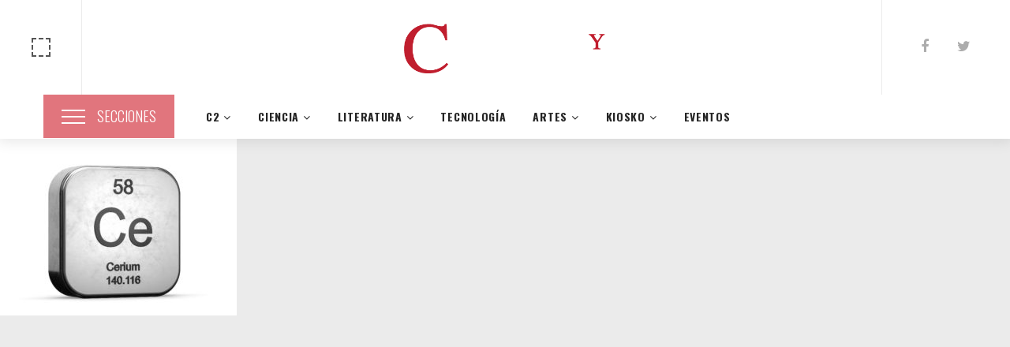

--- FILE ---
content_type: text/html; charset=UTF-8
request_url: https://www.revistac2.com/cerio/
body_size: 20432
content:
<!DOCTYPE html><html
lang=es-MX><head><meta
charset="UTF-8"><meta
name="viewport" content="width=device-width, initial-scale=1, maximum-scale=1"><link
rel=profile href=http://gmpg.org/xfn/11><title>cerio - Revista C2</title><meta
name="robots" content="index, follow, max-snippet:-1, max-image-preview:large, max-video-preview:-1"><link
rel=canonical href=https://www.revistac2.com/c2/wp-content/uploads/2019/07/cerio.jpg?x15962><meta
property="og:locale" content="es_MX"><meta
property="og:type" content="article"><meta
property="og:title" content="cerio - Revista C2"><meta
property="og:url" content="https://www.revistac2.com/c2/wp-content/uploads/2019/07/cerio.jpg"><meta
property="og:site_name" content="Revista C2"><meta
property="article:publisher" content="https://www.facebook.com/revistac2/"><meta
property="og:image" content="https://www.revistac2.com/c2/wp-content/uploads/2019/07/cerio.jpg"><meta
property="og:image:width" content="880"><meta
property="og:image:height" content="657"><meta
property="og:image:type" content="image/jpeg"><meta
name="twitter:card" content="summary"> <script type=application/ld+json class=yoast-schema-graph>{"@context":"https://schema.org","@graph":[{"@type":"Organization","@id":"https://www.revistac2.com/#organization","name":"Revista C2","url":"https://www.revistac2.com/","sameAs":["https://www.facebook.com/revistac2/"],"logo":{"@type":"ImageObject","@id":"https://www.revistac2.com/#logo","inLanguage":"es-MX","url":"https://www.revistac2.com/c2/wp-content/uploads/2015/06/logo_c2_admin.png","contentUrl":"https://www.revistac2.com/c2/wp-content/uploads/2015/06/logo_c2_admin.png","width":275,"height":80,"caption":"Revista C2"},"image":{"@id":"https://www.revistac2.com/#logo"}},{"@type":"WebSite","@id":"https://www.revistac2.com/#website","url":"https://www.revistac2.com/","name":"Revista C2","description":"Revista Ciencia y Cultura","publisher":{"@id":"https://www.revistac2.com/#organization"},"potentialAction":[{"@type":"SearchAction","target":{"@type":"EntryPoint","urlTemplate":"https://www.revistac2.com/?s={search_term_string}"},"query-input":"required name=search_term_string"}],"inLanguage":"es-MX"},{"@type":"WebPage","@id":"https://www.revistac2.com/c2/wp-content/uploads/2019/07/cerio.jpg#webpage","url":"https://www.revistac2.com/c2/wp-content/uploads/2019/07/cerio.jpg","name":"cerio - Revista C2","isPartOf":{"@id":"https://www.revistac2.com/#website"},"datePublished":"2019-07-28T04:46:13+00:00","dateModified":"2019-07-28T04:46:13+00:00","breadcrumb":{"@id":"https://www.revistac2.com/c2/wp-content/uploads/2019/07/cerio.jpg#breadcrumb"},"inLanguage":"es-MX","potentialAction":[{"@type":"ReadAction","target":["https://www.revistac2.com/c2/wp-content/uploads/2019/07/cerio.jpg"]}]},{"@type":"BreadcrumbList","@id":"https://www.revistac2.com/c2/wp-content/uploads/2019/07/cerio.jpg#breadcrumb","itemListElement":[{"@type":"ListItem","position":1,"name":"Inicio","item":"https://www.revistac2.com/"},{"@type":"ListItem","position":2,"name":"cerio"}]}]}</script> <link
rel=dns-prefetch href=//cdn.jsdelivr.net><link
rel=dns-prefetch href=//fonts.googleapis.com><link
rel=dns-prefetch href=//s.w.org><link
rel=stylesheet id=gsf_google-fonts-css  href='https://fonts.googleapis.com/css?family=Josefin+Sans%3A100%2C100i%2C300%2C300i%2Cregular%2C400i%2C600%2C600i%2C700%2C700i%7CFelix+Titling%3A%7COswald%3A300%2Cregular%2C700&#038;subset=latin-ext%2Clatin' type=text/css media=all><link
rel=stylesheet href=https://www.revistac2.com/c2/wp-content/cache/minify/2a623.css?x15962 media=all><style id=extendify-gutenberg-patterns-and-templates-utilities-inline-css>/*<![CDATA[*/.ext-absolute{position:absolute!important}.ext-relative{position:relative!important}.ext-top-base{top:var(--wp--style--block-gap,1.75rem)!important}.ext-top-lg{top:var(--extendify--spacing--large)!important}.ext--top-base{top:calc(var(--wp--style--block-gap, 1.75rem)*-1)!important}.ext--top-lg{top:calc(var(--extendify--spacing--large)*-1)!important}.ext-right-base{right:var(--wp--style--block-gap,1.75rem)!important}.ext-right-lg{right:var(--extendify--spacing--large)!important}.ext--right-base{right:calc(var(--wp--style--block-gap, 1.75rem)*-1)!important}.ext--right-lg{right:calc(var(--extendify--spacing--large)*-1)!important}.ext-bottom-base{bottom:var(--wp--style--block-gap,1.75rem)!important}.ext-bottom-lg{bottom:var(--extendify--spacing--large)!important}.ext--bottom-base{bottom:calc(var(--wp--style--block-gap, 1.75rem)*-1)!important}.ext--bottom-lg{bottom:calc(var(--extendify--spacing--large)*-1)!important}.ext-left-base{left:var(--wp--style--block-gap,1.75rem)!important}.ext-left-lg{left:var(--extendify--spacing--large)!important}.ext--left-base{left:calc(var(--wp--style--block-gap, 1.75rem)*-1)!important}.ext--left-lg{left:calc(var(--extendify--spacing--large)*-1)!important}.ext-order-1{order:1!important}.ext-order-2{order:2!important}.ext-col-auto{grid-column:auto!important}.ext-col-span-1{grid-column:span 1/span 1!important}.ext-col-span-2{grid-column:span 2/span 2!important}.ext-col-span-3{grid-column:span 3/span 3!important}.ext-col-span-4{grid-column:span 4/span 4!important}.ext-col-span-5{grid-column:span 5/span 5!important}.ext-col-span-6{grid-column:span 6/span 6!important}.ext-col-span-7{grid-column:span 7/span 7!important}.ext-col-span-8{grid-column:span 8/span 8!important}.ext-col-span-9{grid-column:span 9/span 9!important}.ext-col-span-10{grid-column:span 10/span 10!important}.ext-col-span-11{grid-column:span 11/span 11!important}.ext-col-span-12{grid-column:span 12/span 12!important}.ext-col-span-full{grid-column:1/-1!important}.ext-col-start-1{grid-column-start:1!important}.ext-col-start-2{grid-column-start:2!important}.ext-col-start-3{grid-column-start:3!important}.ext-col-start-4{grid-column-start:4!important}.ext-col-start-5{grid-column-start:5!important}.ext-col-start-6{grid-column-start:6!important}.ext-col-start-7{grid-column-start:7!important}.ext-col-start-8{grid-column-start:8!important}.ext-col-start-9{grid-column-start:9!important}.ext-col-start-10{grid-column-start:10!important}.ext-col-start-11{grid-column-start:11!important}.ext-col-start-12{grid-column-start:12!important}.ext-col-start-13{grid-column-start:13!important}.ext-col-start-auto{grid-column-start:auto!important}.ext-col-end-1{grid-column-end:1!important}.ext-col-end-2{grid-column-end:2!important}.ext-col-end-3{grid-column-end:3!important}.ext-col-end-4{grid-column-end:4!important}.ext-col-end-5{grid-column-end:5!important}.ext-col-end-6{grid-column-end:6!important}.ext-col-end-7{grid-column-end:7!important}.ext-col-end-8{grid-column-end:8!important}.ext-col-end-9{grid-column-end:9!important}.ext-col-end-10{grid-column-end:10!important}.ext-col-end-11{grid-column-end:11!important}.ext-col-end-12{grid-column-end:12!important}.ext-col-end-13{grid-column-end:13!important}.ext-col-end-auto{grid-column-end:auto!important}.ext-row-auto{grid-row:auto!important}.ext-row-span-1{grid-row:span 1/span 1!important}.ext-row-span-2{grid-row:span 2/span 2!important}.ext-row-span-3{grid-row:span 3/span 3!important}.ext-row-span-4{grid-row:span 4/span 4!important}.ext-row-span-5{grid-row:span 5/span 5!important}.ext-row-span-6{grid-row:span 6/span 6!important}.ext-row-span-full{grid-row:1/-1!important}.ext-row-start-1{grid-row-start:1!important}.ext-row-start-2{grid-row-start:2!important}.ext-row-start-3{grid-row-start:3!important}.ext-row-start-4{grid-row-start:4!important}.ext-row-start-5{grid-row-start:5!important}.ext-row-start-6{grid-row-start:6!important}.ext-row-start-7{grid-row-start:7!important}.ext-row-start-auto{grid-row-start:auto!important}.ext-row-end-1{grid-row-end:1!important}.ext-row-end-2{grid-row-end:2!important}.ext-row-end-3{grid-row-end:3!important}.ext-row-end-4{grid-row-end:4!important}.ext-row-end-5{grid-row-end:5!important}.ext-row-end-6{grid-row-end:6!important}.ext-row-end-7{grid-row-end:7!important}.ext-row-end-auto{grid-row-end:auto!important}.ext-m-0:not([style*=margin]){margin:0!important}.ext-m-auto:not([style*=margin]){margin:auto!important}.ext-m-base:not([style*=margin]){margin:var(--wp--style--block-gap,1.75rem)!important}.ext-m-lg:not([style*=margin]){margin:var(--extendify--spacing--large)!important}.ext--m-base:not([style*=margin]){margin:calc(var(--wp--style--block-gap, 1.75rem)*-1)!important}.ext--m-lg:not([style*=margin]){margin:calc(var(--extendify--spacing--large)*-1)!important}.ext-mx-0:not([style*=margin]){margin-left:0!important;margin-right:0!important}.ext-mx-auto:not([style*=margin]){margin-left:auto!important;margin-right:auto!important}.ext-mx-base:not([style*=margin]){margin-left:var(--wp--style--block-gap,1.75rem)!important;margin-right:var(--wp--style--block-gap,1.75rem)!important}.ext-mx-lg:not([style*=margin]){margin-left:var(--extendify--spacing--large)!important;margin-right:var(--extendify--spacing--large)!important}.ext--mx-base:not([style*=margin]){margin-left:calc(var(--wp--style--block-gap, 1.75rem)*-1)!important;margin-right:calc(var(--wp--style--block-gap, 1.75rem)*-1)!important}.ext--mx-lg:not([style*=margin]){margin-left:calc(var(--extendify--spacing--large)*-1)!important;margin-right:calc(var(--extendify--spacing--large)*-1)!important}.ext-my-0:not([style*=margin]){margin-bottom:0!important;margin-top:0!important}.ext-my-auto:not([style*=margin]){margin-bottom:auto!important;margin-top:auto!important}.ext-my-base:not([style*=margin]){margin-bottom:var(--wp--style--block-gap,1.75rem)!important;margin-top:var(--wp--style--block-gap,1.75rem)!important}.ext-my-lg:not([style*=margin]){margin-bottom:var(--extendify--spacing--large)!important;margin-top:var(--extendify--spacing--large)!important}.ext--my-base:not([style*=margin]){margin-bottom:calc(var(--wp--style--block-gap, 1.75rem)*-1)!important;margin-top:calc(var(--wp--style--block-gap, 1.75rem)*-1)!important}.ext--my-lg:not([style*=margin]){margin-bottom:calc(var(--extendify--spacing--large)*-1)!important;margin-top:calc(var(--extendify--spacing--large)*-1)!important}.ext-mt-0:not([style*=margin]){margin-top:0!important}.ext-mt-auto:not([style*=margin]){margin-top:auto!important}.ext-mt-base:not([style*=margin]){margin-top:var(--wp--style--block-gap,1.75rem)!important}.ext-mt-lg:not([style*=margin]){margin-top:var(--extendify--spacing--large)!important}.ext--mt-base:not([style*=margin]){margin-top:calc(var(--wp--style--block-gap, 1.75rem)*-1)!important}.ext--mt-lg:not([style*=margin]){margin-top:calc(var(--extendify--spacing--large)*-1)!important}.ext-mr-0:not([style*=margin]){margin-right:0!important}.ext-mr-auto:not([style*=margin]){margin-right:auto!important}.ext-mr-base:not([style*=margin]){margin-right:var(--wp--style--block-gap,1.75rem)!important}.ext-mr-lg:not([style*=margin]){margin-right:var(--extendify--spacing--large)!important}.ext--mr-base:not([style*=margin]){margin-right:calc(var(--wp--style--block-gap, 1.75rem)*-1)!important}.ext--mr-lg:not([style*=margin]){margin-right:calc(var(--extendify--spacing--large)*-1)!important}.ext-mb-0:not([style*=margin]){margin-bottom:0!important}.ext-mb-auto:not([style*=margin]){margin-bottom:auto!important}.ext-mb-base:not([style*=margin]){margin-bottom:var(--wp--style--block-gap,1.75rem)!important}.ext-mb-lg:not([style*=margin]){margin-bottom:var(--extendify--spacing--large)!important}.ext--mb-base:not([style*=margin]){margin-bottom:calc(var(--wp--style--block-gap, 1.75rem)*-1)!important}.ext--mb-lg:not([style*=margin]){margin-bottom:calc(var(--extendify--spacing--large)*-1)!important}.ext-ml-0:not([style*=margin]){margin-left:0!important}.ext-ml-auto:not([style*=margin]){margin-left:auto!important}.ext-ml-base:not([style*=margin]){margin-left:var(--wp--style--block-gap,1.75rem)!important}.ext-ml-lg:not([style*=margin]){margin-left:var(--extendify--spacing--large)!important}.ext--ml-base:not([style*=margin]){margin-left:calc(var(--wp--style--block-gap, 1.75rem)*-1)!important}.ext--ml-lg:not([style*=margin]){margin-left:calc(var(--extendify--spacing--large)*-1)!important}.ext-block{display:block!important}.ext-inline-block{display:inline-block!important}.ext-inline{display:inline!important}.ext-flex{display:flex!important}.ext-inline-flex{display:inline-flex!important}.ext-grid{display:grid!important}.ext-inline-grid{display:inline-grid!important}.ext-hidden{display:none!important}.ext-w-auto{width:auto!important}.ext-w-full{width:100%!important}.ext-max-w-full{max-width:100%!important}.ext-flex-1{flex:1 1 0%!important}.ext-flex-auto{flex:1 1 auto!important}.ext-flex-initial{flex:0 1 auto!important}.ext-flex-none{flex:none!important}.ext-flex-shrink-0{flex-shrink:0!important}.ext-flex-shrink{flex-shrink:1!important}.ext-flex-grow-0{flex-grow:0!important}.ext-flex-grow{flex-grow:1!important}.ext-list-none{list-style-type:none!important}.ext-grid-cols-1{grid-template-columns:repeat(1,minmax(0,1fr))!important}.ext-grid-cols-2{grid-template-columns:repeat(2,minmax(0,1fr))!important}.ext-grid-cols-3{grid-template-columns:repeat(3,minmax(0,1fr))!important}.ext-grid-cols-4{grid-template-columns:repeat(4,minmax(0,1fr))!important}.ext-grid-cols-5{grid-template-columns:repeat(5,minmax(0,1fr))!important}.ext-grid-cols-6{grid-template-columns:repeat(6,minmax(0,1fr))!important}.ext-grid-cols-7{grid-template-columns:repeat(7,minmax(0,1fr))!important}.ext-grid-cols-8{grid-template-columns:repeat(8,minmax(0,1fr))!important}.ext-grid-cols-9{grid-template-columns:repeat(9,minmax(0,1fr))!important}.ext-grid-cols-10{grid-template-columns:repeat(10,minmax(0,1fr))!important}.ext-grid-cols-11{grid-template-columns:repeat(11,minmax(0,1fr))!important}.ext-grid-cols-12{grid-template-columns:repeat(12,minmax(0,1fr))!important}.ext-grid-cols-none{grid-template-columns:none!important}.ext-grid-rows-1{grid-template-rows:repeat(1,minmax(0,1fr))!important}.ext-grid-rows-2{grid-template-rows:repeat(2,minmax(0,1fr))!important}.ext-grid-rows-3{grid-template-rows:repeat(3,minmax(0,1fr))!important}.ext-grid-rows-4{grid-template-rows:repeat(4,minmax(0,1fr))!important}.ext-grid-rows-5{grid-template-rows:repeat(5,minmax(0,1fr))!important}.ext-grid-rows-6{grid-template-rows:repeat(6,minmax(0,1fr))!important}.ext-grid-rows-none{grid-template-rows:none!important}.ext-flex-row{flex-direction:row!important}.ext-flex-row-reverse{flex-direction:row-reverse!important}.ext-flex-col{flex-direction:column!important}.ext-flex-col-reverse{flex-direction:column-reverse!important}.ext-flex-wrap{flex-wrap:wrap!important}.ext-flex-wrap-reverse{flex-wrap:wrap-reverse!important}.ext-flex-nowrap{flex-wrap:nowrap!important}.ext-items-start{align-items:flex-start!important}.ext-items-end{align-items:flex-end!important}.ext-items-center{align-items:center!important}.ext-items-baseline{align-items:baseline!important}.ext-items-stretch{align-items:stretch!important}.ext-justify-start{justify-content:flex-start!important}.ext-justify-end{justify-content:flex-end!important}.ext-justify-center{justify-content:center!important}.ext-justify-between{justify-content:space-between!important}.ext-justify-around{justify-content:space-around!important}.ext-justify-evenly{justify-content:space-evenly!important}.ext-justify-items-start{justify-items:start!important}.ext-justify-items-end{justify-items:end!important}.ext-justify-items-center{justify-items:center!important}.ext-justify-items-stretch{justify-items:stretch!important}.ext-gap-0{gap:0!important}.ext-gap-base{gap:var(--wp--style--block-gap,1.75rem)!important}.ext-gap-lg{gap:var(--extendify--spacing--large)!important}.ext-gap-x-0{-moz-column-gap:0!important;column-gap:0!important}.ext-gap-x-base{-moz-column-gap:var(--wp--style--block-gap,1.75rem)!important;column-gap:var(--wp--style--block-gap,1.75rem)!important}.ext-gap-x-lg{-moz-column-gap:var(--extendify--spacing--large)!important;column-gap:var(--extendify--spacing--large)!important}.ext-gap-y-0{row-gap:0!important}.ext-gap-y-base{row-gap:var(--wp--style--block-gap,1.75rem)!important}.ext-gap-y-lg{row-gap:var(--extendify--spacing--large)!important}.ext-justify-self-auto{justify-self:auto!important}.ext-justify-self-start{justify-self:start!important}.ext-justify-self-end{justify-self:end!important}.ext-justify-self-center{justify-self:center!important}.ext-justify-self-stretch{justify-self:stretch!important}.ext-rounded-none{border-radius:0!important}.ext-rounded-full{border-radius:9999px!important}.ext-rounded-t-none{border-top-left-radius:0!important;border-top-right-radius:0!important}.ext-rounded-t-full{border-top-left-radius:9999px!important;border-top-right-radius:9999px!important}.ext-rounded-r-none{border-bottom-right-radius:0!important;border-top-right-radius:0!important}.ext-rounded-r-full{border-bottom-right-radius:9999px!important;border-top-right-radius:9999px!important}.ext-rounded-b-none{border-bottom-left-radius:0!important;border-bottom-right-radius:0!important}.ext-rounded-b-full{border-bottom-left-radius:9999px!important;border-bottom-right-radius:9999px!important}.ext-rounded-l-none{border-bottom-left-radius:0!important;border-top-left-radius:0!important}.ext-rounded-l-full{border-bottom-left-radius:9999px!important;border-top-left-radius:9999px!important}.ext-rounded-tl-none{border-top-left-radius:0!important}.ext-rounded-tl-full{border-top-left-radius:9999px!important}.ext-rounded-tr-none{border-top-right-radius:0!important}.ext-rounded-tr-full{border-top-right-radius:9999px!important}.ext-rounded-br-none{border-bottom-right-radius:0!important}.ext-rounded-br-full{border-bottom-right-radius:9999px!important}.ext-rounded-bl-none{border-bottom-left-radius:0!important}.ext-rounded-bl-full{border-bottom-left-radius:9999px!important}.ext-border-0{border-width:0!important}.ext-border-t-0{border-top-width:0!important}.ext-border-r-0{border-right-width:0!important}.ext-border-b-0{border-bottom-width:0!important}.ext-border-l-0{border-left-width:0!important}.ext-p-0:not([style*=padding]){padding:0!important}.ext-p-base:not([style*=padding]){padding:var(--wp--style--block-gap,1.75rem)!important}.ext-p-lg:not([style*=padding]){padding:var(--extendify--spacing--large)!important}.ext-px-0:not([style*=padding]){padding-left:0!important;padding-right:0!important}.ext-px-base:not([style*=padding]){padding-left:var(--wp--style--block-gap,1.75rem)!important;padding-right:var(--wp--style--block-gap,1.75rem)!important}.ext-px-lg:not([style*=padding]){padding-left:var(--extendify--spacing--large)!important;padding-right:var(--extendify--spacing--large)!important}.ext-py-0:not([style*=padding]){padding-bottom:0!important;padding-top:0!important}.ext-py-base:not([style*=padding]){padding-bottom:var(--wp--style--block-gap,1.75rem)!important;padding-top:var(--wp--style--block-gap,1.75rem)!important}.ext-py-lg:not([style*=padding]){padding-bottom:var(--extendify--spacing--large)!important;padding-top:var(--extendify--spacing--large)!important}.ext-pt-0:not([style*=padding]){padding-top:0!important}.ext-pt-base:not([style*=padding]){padding-top:var(--wp--style--block-gap,1.75rem)!important}.ext-pt-lg:not([style*=padding]){padding-top:var(--extendify--spacing--large)!important}.ext-pr-0:not([style*=padding]){padding-right:0!important}.ext-pr-base:not([style*=padding]){padding-right:var(--wp--style--block-gap,1.75rem)!important}.ext-pr-lg:not([style*=padding]){padding-right:var(--extendify--spacing--large)!important}.ext-pb-0:not([style*=padding]){padding-bottom:0!important}.ext-pb-base:not([style*=padding]){padding-bottom:var(--wp--style--block-gap,1.75rem)!important}.ext-pb-lg:not([style*=padding]){padding-bottom:var(--extendify--spacing--large)!important}.ext-pl-0:not([style*=padding]){padding-left:0!important}.ext-pl-base:not([style*=padding]){padding-left:var(--wp--style--block-gap,1.75rem)!important}.ext-pl-lg:not([style*=padding]){padding-left:var(--extendify--spacing--large)!important}.ext-text-left{text-align:left!important}.ext-text-center{text-align:center!important}.ext-text-right{text-align:right!important}.ext-leading-none{line-height:1!important}.ext-leading-tight{line-height:1.25!important}.ext-leading-snug{line-height:1.375!important}.ext-leading-normal{line-height:1.5!important}.ext-leading-relaxed{line-height:1.625!important}.ext-leading-loose{line-height:2!important}.clip-path--rhombus img{-webkit-clip-path:polygon(15% 6%,80% 29%,84% 93%,23% 69%);clip-path:polygon(15% 6%,80% 29%,84% 93%,23% 69%)}.clip-path--diamond img{-webkit-clip-path:polygon(5% 29%,60% 2%,91% 64%,36% 89%);clip-path:polygon(5% 29%,60% 2%,91% 64%,36% 89%)}.clip-path--rhombus-alt img{-webkit-clip-path:polygon(14% 9%,85% 24%,91% 89%,19% 76%);clip-path:polygon(14% 9%,85% 24%,91% 89%,19% 76%)}.wp-block-columns[class*=fullwidth-cols]{margin-bottom:unset}.wp-block-column.editor\:pointer-events-none{margin-bottom:0!important;margin-top:0!important}.is-root-container.block-editor-block-list__layout>[data-align=full]:not(:first-of-type)>.wp-block-column.editor\:pointer-events-none,.is-root-container.block-editor-block-list__layout>[data-align=wide]>.wp-block-column.editor\:pointer-events-none{margin-top:calc(var(--wp--style--block-gap, 28px)*-1)!important}.ext .wp-block-columns .wp-block-column[style*=padding]{padding-left:0!important;padding-right:0!important}.ext .wp-block-columns+.wp-block-columns:not([class*=mt-]):not([class*=my-]):not([style*=margin]){margin-top:0!important}[class*=fullwidth-cols] .wp-block-column:first-child,[class*=fullwidth-cols] .wp-block-group:first-child{margin-top:0}[class*=fullwidth-cols] .wp-block-column:last-child,[class*=fullwidth-cols] .wp-block-group:last-child{margin-bottom:0}[class*=fullwidth-cols] .wp-block-column:first-child>*,[class*=fullwidth-cols] .wp-block-column>:first-child{margin-top:0}.ext .is-not-stacked-on-mobile .wp-block-column,[class*=fullwidth-cols] .wp-block-column>:last-child{margin-bottom:0}.wp-block-columns[class*=fullwidth-cols]:not(.is-not-stacked-on-mobile)>.wp-block-column:not(:last-child){margin-bottom:var(--wp--style--block-gap,1.75rem)}@media (min-width:782px){.wp-block-columns[class*=fullwidth-cols]:not(.is-not-stacked-on-mobile)>.wp-block-column:not(:last-child){margin-bottom:0}}.wp-block-columns[class*=fullwidth-cols].is-not-stacked-on-mobile>.wp-block-column{margin-bottom:0!important}@media (min-width:600px) and (max-width:781px){.wp-block-columns[class*=fullwidth-cols]:not(.is-not-stacked-on-mobile)>.wp-block-column:nth-child(2n){margin-left:var(--wp--style--block-gap,2em)}}@media (max-width:781px){.tablet\:fullwidth-cols.wp-block-columns:not(.is-not-stacked-on-mobile){flex-wrap:wrap}.tablet\:fullwidth-cols.wp-block-columns:not(.is-not-stacked-on-mobile)>.wp-block-column,.tablet\:fullwidth-cols.wp-block-columns:not(.is-not-stacked-on-mobile)>.wp-block-column:not([style*=margin]){margin-left:0!important}.tablet\:fullwidth-cols.wp-block-columns:not(.is-not-stacked-on-mobile)>.wp-block-column{flex-basis:100%!important}}@media (max-width:1079px){.desktop\:fullwidth-cols.wp-block-columns:not(.is-not-stacked-on-mobile){flex-wrap:wrap}.desktop\:fullwidth-cols.wp-block-columns:not(.is-not-stacked-on-mobile)>.wp-block-column,.desktop\:fullwidth-cols.wp-block-columns:not(.is-not-stacked-on-mobile)>.wp-block-column:not([style*=margin]){margin-left:0!important}.desktop\:fullwidth-cols.wp-block-columns:not(.is-not-stacked-on-mobile)>.wp-block-column{flex-basis:100%!important}.desktop\:fullwidth-cols.wp-block-columns:not(.is-not-stacked-on-mobile)>.wp-block-column:not(:last-child){margin-bottom:var(--wp--style--block-gap,1.75rem)!important}}.direction-rtl{direction:rtl}.direction-ltr{direction:ltr}.is-style-inline-list{padding-left:0!important}.is-style-inline-list li{list-style-type:none!important}@media (min-width:782px){.is-style-inline-list li{display:inline!important;margin-right:var(--wp--style--block-gap,1.75rem)!important}}@media (min-width:782px){.is-style-inline-list li:first-child{margin-left:0!important}}@media (min-width:782px){.is-style-inline-list li:last-child{margin-right:0!important}}.bring-to-front{position:relative;z-index:10}.text-stroke{-webkit-text-stroke-color:var(--wp--preset--color--background)}.text-stroke,.text-stroke--primary{-webkit-text-stroke-width:var(
        --wp--custom--typography--text-stroke-width,2px
    )}.text-stroke--primary{-webkit-text-stroke-color:var(--wp--preset--color--primary)}.text-stroke--secondary{-webkit-text-stroke-width:var(
        --wp--custom--typography--text-stroke-width,2px
    );-webkit-text-stroke-color:var(--wp--preset--color--secondary)}.editor\:no-caption .block-editor-rich-text__editable{display:none!important}.editor\:no-inserter .wp-block-column:not(.is-selected)>.block-list-appender,.editor\:no-inserter .wp-block-cover__inner-container>.block-list-appender,.editor\:no-inserter .wp-block-group__inner-container>.block-list-appender,.editor\:no-inserter>.block-list-appender{display:none}.editor\:no-resize .components-resizable-box__handle,.editor\:no-resize .components-resizable-box__handle:after,.editor\:no-resize .components-resizable-box__side-handle:before{display:none;pointer-events:none}.editor\:no-resize .components-resizable-box__container{display:block}.editor\:pointer-events-none{pointer-events:none}.is-style-angled{justify-content:flex-end}.ext .is-style-angled>[class*=_inner-container],.is-style-angled{align-items:center}.is-style-angled .wp-block-cover__image-background,.is-style-angled .wp-block-cover__video-background{-webkit-clip-path:polygon(0 0,30% 0,50% 100%,0 100%);clip-path:polygon(0 0,30% 0,50% 100%,0 100%);z-index:1}@media (min-width:782px){.is-style-angled .wp-block-cover__image-background,.is-style-angled .wp-block-cover__video-background{-webkit-clip-path:polygon(0 0,55% 0,65% 100%,0 100%);clip-path:polygon(0 0,55% 0,65% 100%,0 100%)}}.has-foreground-color{color:var(--wp--preset--color--foreground,#000)!important}.has-foreground-background-color{background-color:var(--wp--preset--color--foreground,#000)!important}.has-background-color{color:var(--wp--preset--color--background,#fff)!important}.has-background-background-color{background-color:var(--wp--preset--color--background,#fff)!important}.has-primary-color{color:var(--wp--preset--color--primary,#4b5563)!important}.has-primary-background-color{background-color:var(--wp--preset--color--primary,#4b5563)!important}.has-secondary-color{color:var(--wp--preset--color--secondary,#9ca3af)!important}.has-secondary-background-color{background-color:var(--wp--preset--color--secondary,#9ca3af)!important}.ext.has-text-color h1,.ext.has-text-color h2,.ext.has-text-color h3,.ext.has-text-color h4,.ext.has-text-color h5,.ext.has-text-color h6,.ext.has-text-color p{color:currentColor}.has-white-color{color:var(--wp--preset--color--white,#fff)!important}.has-black-color{color:var(--wp--preset--color--black,#000)!important}.has-ext-foreground-background-color{background-color:var(
        --wp--preset--color--foreground,var(--wp--preset--color--black,#000)
    )!important}.has-ext-primary-background-color{background-color:var(
        --wp--preset--color--primary,var(--wp--preset--color--cyan-bluish-gray,#000)
    )!important}.wp-block-button__link.has-black-background-color{border-color:var(--wp--preset--color--black,#000)}.wp-block-button__link.has-white-background-color{border-color:var(--wp--preset--color--white,#fff)}.has-ext-small-font-size{font-size:var(--wp--preset--font-size--ext-small)!important}.has-ext-medium-font-size{font-size:var(--wp--preset--font-size--ext-medium)!important}.has-ext-large-font-size{font-size:var(--wp--preset--font-size--ext-large)!important;line-height:1.2}.has-ext-x-large-font-size{font-size:var(--wp--preset--font-size--ext-x-large)!important;line-height:1}.has-ext-xx-large-font-size{font-size:var(--wp--preset--font-size--ext-xx-large)!important;line-height:1}.has-ext-x-large-font-size:not([style*=line-height]),.has-ext-xx-large-font-size:not([style*=line-height]){line-height:1.1}.ext .wp-block-group>*{margin-bottom:0;margin-top:0}.ext .wp-block-group>*+*{margin-bottom:0}.ext .wp-block-group>*+*,.ext h2{margin-top:var(--wp--style--block-gap,1.75rem)}.ext h2{margin-bottom:var(--wp--style--block-gap,1.75rem)}.has-ext-x-large-font-size+h3,.has-ext-x-large-font-size+p{margin-top:.5rem}.ext .wp-block-buttons>.wp-block-button.wp-block-button__width-25{min-width:12rem;width:calc(25% - var(--wp--style--block-gap, .5em)*.75)}.ext .ext-grid>[class*=_inner-container]{display:grid}.ext>[class*=_inner-container]>.ext-grid:not([class*=columns]),.ext>[class*=_inner-container]>.wp-block>.ext-grid:not([class*=columns]){display:initial!important}.ext .ext-grid-cols-1>[class*=_inner-container]{grid-template-columns:repeat(1,minmax(0,1fr))!important}.ext .ext-grid-cols-2>[class*=_inner-container]{grid-template-columns:repeat(2,minmax(0,1fr))!important}.ext .ext-grid-cols-3>[class*=_inner-container]{grid-template-columns:repeat(3,minmax(0,1fr))!important}.ext .ext-grid-cols-4>[class*=_inner-container]{grid-template-columns:repeat(4,minmax(0,1fr))!important}.ext .ext-grid-cols-5>[class*=_inner-container]{grid-template-columns:repeat(5,minmax(0,1fr))!important}.ext .ext-grid-cols-6>[class*=_inner-container]{grid-template-columns:repeat(6,minmax(0,1fr))!important}.ext .ext-grid-cols-7>[class*=_inner-container]{grid-template-columns:repeat(7,minmax(0,1fr))!important}.ext .ext-grid-cols-8>[class*=_inner-container]{grid-template-columns:repeat(8,minmax(0,1fr))!important}.ext .ext-grid-cols-9>[class*=_inner-container]{grid-template-columns:repeat(9,minmax(0,1fr))!important}.ext .ext-grid-cols-10>[class*=_inner-container]{grid-template-columns:repeat(10,minmax(0,1fr))!important}.ext .ext-grid-cols-11>[class*=_inner-container]{grid-template-columns:repeat(11,minmax(0,1fr))!important}.ext .ext-grid-cols-12>[class*=_inner-container]{grid-template-columns:repeat(12,minmax(0,1fr))!important}.ext .ext-grid-cols-13>[class*=_inner-container]{grid-template-columns:repeat(13,minmax(0,1fr))!important}.ext .ext-grid-cols-none>[class*=_inner-container]{grid-template-columns:none!important}.ext .ext-grid-rows-1>[class*=_inner-container]{grid-template-rows:repeat(1,minmax(0,1fr))!important}.ext .ext-grid-rows-2>[class*=_inner-container]{grid-template-rows:repeat(2,minmax(0,1fr))!important}.ext .ext-grid-rows-3>[class*=_inner-container]{grid-template-rows:repeat(3,minmax(0,1fr))!important}.ext .ext-grid-rows-4>[class*=_inner-container]{grid-template-rows:repeat(4,minmax(0,1fr))!important}.ext .ext-grid-rows-5>[class*=_inner-container]{grid-template-rows:repeat(5,minmax(0,1fr))!important}.ext .ext-grid-rows-6>[class*=_inner-container]{grid-template-rows:repeat(6,minmax(0,1fr))!important}.ext .ext-grid-rows-none>[class*=_inner-container]{grid-template-rows:none!important}.ext .ext-items-start>[class*=_inner-container]{align-items:flex-start!important}.ext .ext-items-end>[class*=_inner-container]{align-items:flex-end!important}.ext .ext-items-center>[class*=_inner-container]{align-items:center!important}.ext .ext-items-baseline>[class*=_inner-container]{align-items:baseline!important}.ext .ext-items-stretch>[class*=_inner-container]{align-items:stretch!important}.ext.wp-block-group>:last-child{margin-bottom:0}.ext .wp-block-group__inner-container{padding:0!important}.ext.has-background{padding-left:var(--wp--style--block-gap,1.75rem);padding-right:var(--wp--style--block-gap,1.75rem)}.ext [class*=inner-container]>.alignwide [class*=inner-container],.ext [class*=inner-container]>[data-align=wide] [class*=inner-container]{max-width:var(--responsive--alignwide-width,120rem)}.ext [class*=inner-container]>.alignwide [class*=inner-container]>*,.ext [class*=inner-container]>[data-align=wide] [class*=inner-container]>*{max-width:100%!important}.ext .wp-block-image{position:relative;text-align:center}.ext .wp-block-image img{display:inline-block;vertical-align:middle}body{--extendify--spacing--large:var(
        --wp--custom--spacing--large,clamp(2em,8vw,8em)
    );--wp--preset--font-size--ext-small:1rem;--wp--preset--font-size--ext-medium:1.125rem;--wp--preset--font-size--ext-large:clamp(1.65rem,3.5vw,2.15rem);--wp--preset--font-size--ext-x-large:clamp(3rem,6vw,4.75rem);--wp--preset--font-size--ext-xx-large:clamp(3.25rem,7.5vw,5.75rem);--wp--preset--color--black:#000;--wp--preset--color--white:#fff}.ext *{box-sizing:border-box}.block-editor-block-preview__content-iframe .ext [data-type="core/spacer"] .components-resizable-box__container{background:transparent!important}.block-editor-block-preview__content-iframe .ext [data-type="core/spacer"] .block-library-spacer__resize-container:before{display:none!important}.ext .wp-block-group__inner-container figure.wp-block-gallery.alignfull{margin-bottom:unset;margin-top:unset}.ext .alignwide{margin-left:auto!important;margin-right:auto!important}.is-root-container.block-editor-block-list__layout>[data-align=full]:not(:first-of-type)>.ext-my-0,.is-root-container.block-editor-block-list__layout>[data-align=wide]>.ext-my-0:not([style*=margin]){margin-top:calc(var(--wp--style--block-gap, 28px)*-1)!important}.block-editor-block-preview__content-iframe .preview\:min-h-50{min-height:50vw!important}.block-editor-block-preview__content-iframe .preview\:min-h-60{min-height:60vw!important}.block-editor-block-preview__content-iframe .preview\:min-h-70{min-height:70vw!important}.block-editor-block-preview__content-iframe .preview\:min-h-80{min-height:80vw!important}.block-editor-block-preview__content-iframe .preview\:min-h-100{min-height:100vw!important}.ext-mr-0.alignfull:not([style*=margin]):not([style*=margin]){margin-right:0!important}.ext-ml-0:not([style*=margin]):not([style*=margin]){margin-left:0!important}.is-root-container .wp-block[data-align=full]>.ext-mx-0:not([style*=margin]):not([style*=margin]){margin-left:calc(var(--wp--custom--spacing--outer, 0)*1)!important;margin-right:calc(var(--wp--custom--spacing--outer, 0)*1)!important;overflow:hidden;width:unset}@media (min-width:782px){.tablet\:ext-absolute{position:absolute!important}.tablet\:ext-relative{position:relative!important}.tablet\:ext-top-base{top:var(--wp--style--block-gap,1.75rem)!important}.tablet\:ext-top-lg{top:var(--extendify--spacing--large)!important}.tablet\:ext--top-base{top:calc(var(--wp--style--block-gap, 1.75rem)*-1)!important}.tablet\:ext--top-lg{top:calc(var(--extendify--spacing--large)*-1)!important}.tablet\:ext-right-base{right:var(--wp--style--block-gap,1.75rem)!important}.tablet\:ext-right-lg{right:var(--extendify--spacing--large)!important}.tablet\:ext--right-base{right:calc(var(--wp--style--block-gap, 1.75rem)*-1)!important}.tablet\:ext--right-lg{right:calc(var(--extendify--spacing--large)*-1)!important}.tablet\:ext-bottom-base{bottom:var(--wp--style--block-gap,1.75rem)!important}.tablet\:ext-bottom-lg{bottom:var(--extendify--spacing--large)!important}.tablet\:ext--bottom-base{bottom:calc(var(--wp--style--block-gap, 1.75rem)*-1)!important}.tablet\:ext--bottom-lg{bottom:calc(var(--extendify--spacing--large)*-1)!important}.tablet\:ext-left-base{left:var(--wp--style--block-gap,1.75rem)!important}.tablet\:ext-left-lg{left:var(--extendify--spacing--large)!important}.tablet\:ext--left-base{left:calc(var(--wp--style--block-gap, 1.75rem)*-1)!important}.tablet\:ext--left-lg{left:calc(var(--extendify--spacing--large)*-1)!important}.tablet\:ext-order-1{order:1!important}.tablet\:ext-order-2{order:2!important}.tablet\:ext-m-0:not([style*=margin]){margin:0!important}.tablet\:ext-m-auto:not([style*=margin]){margin:auto!important}.tablet\:ext-m-base:not([style*=margin]){margin:var(--wp--style--block-gap,1.75rem)!important}.tablet\:ext-m-lg:not([style*=margin]){margin:var(--extendify--spacing--large)!important}.tablet\:ext--m-base:not([style*=margin]){margin:calc(var(--wp--style--block-gap, 1.75rem)*-1)!important}.tablet\:ext--m-lg:not([style*=margin]){margin:calc(var(--extendify--spacing--large)*-1)!important}.tablet\:ext-mx-0:not([style*=margin]){margin-left:0!important;margin-right:0!important}.tablet\:ext-mx-auto:not([style*=margin]){margin-left:auto!important;margin-right:auto!important}.tablet\:ext-mx-base:not([style*=margin]){margin-left:var(--wp--style--block-gap,1.75rem)!important;margin-right:var(--wp--style--block-gap,1.75rem)!important}.tablet\:ext-mx-lg:not([style*=margin]){margin-left:var(--extendify--spacing--large)!important;margin-right:var(--extendify--spacing--large)!important}.tablet\:ext--mx-base:not([style*=margin]){margin-left:calc(var(--wp--style--block-gap, 1.75rem)*-1)!important;margin-right:calc(var(--wp--style--block-gap, 1.75rem)*-1)!important}.tablet\:ext--mx-lg:not([style*=margin]){margin-left:calc(var(--extendify--spacing--large)*-1)!important;margin-right:calc(var(--extendify--spacing--large)*-1)!important}.tablet\:ext-my-0:not([style*=margin]){margin-bottom:0!important;margin-top:0!important}.tablet\:ext-my-auto:not([style*=margin]){margin-bottom:auto!important;margin-top:auto!important}.tablet\:ext-my-base:not([style*=margin]){margin-bottom:var(--wp--style--block-gap,1.75rem)!important;margin-top:var(--wp--style--block-gap,1.75rem)!important}.tablet\:ext-my-lg:not([style*=margin]){margin-bottom:var(--extendify--spacing--large)!important;margin-top:var(--extendify--spacing--large)!important}.tablet\:ext--my-base:not([style*=margin]){margin-bottom:calc(var(--wp--style--block-gap, 1.75rem)*-1)!important;margin-top:calc(var(--wp--style--block-gap, 1.75rem)*-1)!important}.tablet\:ext--my-lg:not([style*=margin]){margin-bottom:calc(var(--extendify--spacing--large)*-1)!important;margin-top:calc(var(--extendify--spacing--large)*-1)!important}.tablet\:ext-mt-0:not([style*=margin]){margin-top:0!important}.tablet\:ext-mt-auto:not([style*=margin]){margin-top:auto!important}.tablet\:ext-mt-base:not([style*=margin]){margin-top:var(--wp--style--block-gap,1.75rem)!important}.tablet\:ext-mt-lg:not([style*=margin]){margin-top:var(--extendify--spacing--large)!important}.tablet\:ext--mt-base:not([style*=margin]){margin-top:calc(var(--wp--style--block-gap, 1.75rem)*-1)!important}.tablet\:ext--mt-lg:not([style*=margin]){margin-top:calc(var(--extendify--spacing--large)*-1)!important}.tablet\:ext-mr-0:not([style*=margin]){margin-right:0!important}.tablet\:ext-mr-auto:not([style*=margin]){margin-right:auto!important}.tablet\:ext-mr-base:not([style*=margin]){margin-right:var(--wp--style--block-gap,1.75rem)!important}.tablet\:ext-mr-lg:not([style*=margin]){margin-right:var(--extendify--spacing--large)!important}.tablet\:ext--mr-base:not([style*=margin]){margin-right:calc(var(--wp--style--block-gap, 1.75rem)*-1)!important}.tablet\:ext--mr-lg:not([style*=margin]){margin-right:calc(var(--extendify--spacing--large)*-1)!important}.tablet\:ext-mb-0:not([style*=margin]){margin-bottom:0!important}.tablet\:ext-mb-auto:not([style*=margin]){margin-bottom:auto!important}.tablet\:ext-mb-base:not([style*=margin]){margin-bottom:var(--wp--style--block-gap,1.75rem)!important}.tablet\:ext-mb-lg:not([style*=margin]){margin-bottom:var(--extendify--spacing--large)!important}.tablet\:ext--mb-base:not([style*=margin]){margin-bottom:calc(var(--wp--style--block-gap, 1.75rem)*-1)!important}.tablet\:ext--mb-lg:not([style*=margin]){margin-bottom:calc(var(--extendify--spacing--large)*-1)!important}.tablet\:ext-ml-0:not([style*=margin]){margin-left:0!important}.tablet\:ext-ml-auto:not([style*=margin]){margin-left:auto!important}.tablet\:ext-ml-base:not([style*=margin]){margin-left:var(--wp--style--block-gap,1.75rem)!important}.tablet\:ext-ml-lg:not([style*=margin]){margin-left:var(--extendify--spacing--large)!important}.tablet\:ext--ml-base:not([style*=margin]){margin-left:calc(var(--wp--style--block-gap, 1.75rem)*-1)!important}.tablet\:ext--ml-lg:not([style*=margin]){margin-left:calc(var(--extendify--spacing--large)*-1)!important}.tablet\:ext-block{display:block!important}.tablet\:ext-inline-block{display:inline-block!important}.tablet\:ext-inline{display:inline!important}.tablet\:ext-flex{display:flex!important}.tablet\:ext-inline-flex{display:inline-flex!important}.tablet\:ext-grid{display:grid!important}.tablet\:ext-inline-grid{display:inline-grid!important}.tablet\:ext-hidden{display:none!important}.tablet\:ext-w-auto{width:auto!important}.tablet\:ext-w-full{width:100%!important}.tablet\:ext-max-w-full{max-width:100%!important}.tablet\:ext-flex-1{flex:1 1 0%!important}.tablet\:ext-flex-auto{flex:1 1 auto!important}.tablet\:ext-flex-initial{flex:0 1 auto!important}.tablet\:ext-flex-none{flex:none!important}.tablet\:ext-flex-shrink-0{flex-shrink:0!important}.tablet\:ext-flex-shrink{flex-shrink:1!important}.tablet\:ext-flex-grow-0{flex-grow:0!important}.tablet\:ext-flex-grow{flex-grow:1!important}.tablet\:ext-list-none{list-style-type:none!important}.tablet\:ext-grid-cols-1{grid-template-columns:repeat(1,minmax(0,1fr))!important}.tablet\:ext-grid-cols-2{grid-template-columns:repeat(2,minmax(0,1fr))!important}.tablet\:ext-grid-cols-3{grid-template-columns:repeat(3,minmax(0,1fr))!important}.tablet\:ext-grid-cols-4{grid-template-columns:repeat(4,minmax(0,1fr))!important}.tablet\:ext-grid-cols-5{grid-template-columns:repeat(5,minmax(0,1fr))!important}.tablet\:ext-grid-cols-6{grid-template-columns:repeat(6,minmax(0,1fr))!important}.tablet\:ext-grid-cols-7{grid-template-columns:repeat(7,minmax(0,1fr))!important}.tablet\:ext-grid-cols-8{grid-template-columns:repeat(8,minmax(0,1fr))!important}.tablet\:ext-grid-cols-9{grid-template-columns:repeat(9,minmax(0,1fr))!important}.tablet\:ext-grid-cols-10{grid-template-columns:repeat(10,minmax(0,1fr))!important}.tablet\:ext-grid-cols-11{grid-template-columns:repeat(11,minmax(0,1fr))!important}.tablet\:ext-grid-cols-12{grid-template-columns:repeat(12,minmax(0,1fr))!important}.tablet\:ext-grid-cols-none{grid-template-columns:none!important}.tablet\:ext-flex-row{flex-direction:row!important}.tablet\:ext-flex-row-reverse{flex-direction:row-reverse!important}.tablet\:ext-flex-col{flex-direction:column!important}.tablet\:ext-flex-col-reverse{flex-direction:column-reverse!important}.tablet\:ext-flex-wrap{flex-wrap:wrap!important}.tablet\:ext-flex-wrap-reverse{flex-wrap:wrap-reverse!important}.tablet\:ext-flex-nowrap{flex-wrap:nowrap!important}.tablet\:ext-items-start{align-items:flex-start!important}.tablet\:ext-items-end{align-items:flex-end!important}.tablet\:ext-items-center{align-items:center!important}.tablet\:ext-items-baseline{align-items:baseline!important}.tablet\:ext-items-stretch{align-items:stretch!important}.tablet\:ext-justify-start{justify-content:flex-start!important}.tablet\:ext-justify-end{justify-content:flex-end!important}.tablet\:ext-justify-center{justify-content:center!important}.tablet\:ext-justify-between{justify-content:space-between!important}.tablet\:ext-justify-around{justify-content:space-around!important}.tablet\:ext-justify-evenly{justify-content:space-evenly!important}.tablet\:ext-justify-items-start{justify-items:start!important}.tablet\:ext-justify-items-end{justify-items:end!important}.tablet\:ext-justify-items-center{justify-items:center!important}.tablet\:ext-justify-items-stretch{justify-items:stretch!important}.tablet\:ext-justify-self-auto{justify-self:auto!important}.tablet\:ext-justify-self-start{justify-self:start!important}.tablet\:ext-justify-self-end{justify-self:end!important}.tablet\:ext-justify-self-center{justify-self:center!important}.tablet\:ext-justify-self-stretch{justify-self:stretch!important}.tablet\:ext-p-0:not([style*=padding]){padding:0!important}.tablet\:ext-p-base:not([style*=padding]){padding:var(--wp--style--block-gap,1.75rem)!important}.tablet\:ext-p-lg:not([style*=padding]){padding:var(--extendify--spacing--large)!important}.tablet\:ext-px-0:not([style*=padding]){padding-left:0!important;padding-right:0!important}.tablet\:ext-px-base:not([style*=padding]){padding-left:var(--wp--style--block-gap,1.75rem)!important;padding-right:var(--wp--style--block-gap,1.75rem)!important}.tablet\:ext-px-lg:not([style*=padding]){padding-left:var(--extendify--spacing--large)!important;padding-right:var(--extendify--spacing--large)!important}.tablet\:ext-py-0:not([style*=padding]){padding-bottom:0!important;padding-top:0!important}.tablet\:ext-py-base:not([style*=padding]){padding-bottom:var(--wp--style--block-gap,1.75rem)!important;padding-top:var(--wp--style--block-gap,1.75rem)!important}.tablet\:ext-py-lg:not([style*=padding]){padding-bottom:var(--extendify--spacing--large)!important;padding-top:var(--extendify--spacing--large)!important}.tablet\:ext-pt-0:not([style*=padding]){padding-top:0!important}.tablet\:ext-pt-base:not([style*=padding]){padding-top:var(--wp--style--block-gap,1.75rem)!important}.tablet\:ext-pt-lg:not([style*=padding]){padding-top:var(--extendify--spacing--large)!important}.tablet\:ext-pr-0:not([style*=padding]){padding-right:0!important}.tablet\:ext-pr-base:not([style*=padding]){padding-right:var(--wp--style--block-gap,1.75rem)!important}.tablet\:ext-pr-lg:not([style*=padding]){padding-right:var(--extendify--spacing--large)!important}.tablet\:ext-pb-0:not([style*=padding]){padding-bottom:0!important}.tablet\:ext-pb-base:not([style*=padding]){padding-bottom:var(--wp--style--block-gap,1.75rem)!important}.tablet\:ext-pb-lg:not([style*=padding]){padding-bottom:var(--extendify--spacing--large)!important}.tablet\:ext-pl-0:not([style*=padding]){padding-left:0!important}.tablet\:ext-pl-base:not([style*=padding]){padding-left:var(--wp--style--block-gap,1.75rem)!important}.tablet\:ext-pl-lg:not([style*=padding]){padding-left:var(--extendify--spacing--large)!important}.tablet\:ext-text-left{text-align:left!important}.tablet\:ext-text-center{text-align:center!important}.tablet\:ext-text-right{text-align:right!important}}@media (min-width:1080px){.desktop\:ext-absolute{position:absolute!important}.desktop\:ext-relative{position:relative!important}.desktop\:ext-top-base{top:var(--wp--style--block-gap,1.75rem)!important}.desktop\:ext-top-lg{top:var(--extendify--spacing--large)!important}.desktop\:ext--top-base{top:calc(var(--wp--style--block-gap, 1.75rem)*-1)!important}.desktop\:ext--top-lg{top:calc(var(--extendify--spacing--large)*-1)!important}.desktop\:ext-right-base{right:var(--wp--style--block-gap,1.75rem)!important}.desktop\:ext-right-lg{right:var(--extendify--spacing--large)!important}.desktop\:ext--right-base{right:calc(var(--wp--style--block-gap, 1.75rem)*-1)!important}.desktop\:ext--right-lg{right:calc(var(--extendify--spacing--large)*-1)!important}.desktop\:ext-bottom-base{bottom:var(--wp--style--block-gap,1.75rem)!important}.desktop\:ext-bottom-lg{bottom:var(--extendify--spacing--large)!important}.desktop\:ext--bottom-base{bottom:calc(var(--wp--style--block-gap, 1.75rem)*-1)!important}.desktop\:ext--bottom-lg{bottom:calc(var(--extendify--spacing--large)*-1)!important}.desktop\:ext-left-base{left:var(--wp--style--block-gap,1.75rem)!important}.desktop\:ext-left-lg{left:var(--extendify--spacing--large)!important}.desktop\:ext--left-base{left:calc(var(--wp--style--block-gap, 1.75rem)*-1)!important}.desktop\:ext--left-lg{left:calc(var(--extendify--spacing--large)*-1)!important}.desktop\:ext-order-1{order:1!important}.desktop\:ext-order-2{order:2!important}.desktop\:ext-m-0:not([style*=margin]){margin:0!important}.desktop\:ext-m-auto:not([style*=margin]){margin:auto!important}.desktop\:ext-m-base:not([style*=margin]){margin:var(--wp--style--block-gap,1.75rem)!important}.desktop\:ext-m-lg:not([style*=margin]){margin:var(--extendify--spacing--large)!important}.desktop\:ext--m-base:not([style*=margin]){margin:calc(var(--wp--style--block-gap, 1.75rem)*-1)!important}.desktop\:ext--m-lg:not([style*=margin]){margin:calc(var(--extendify--spacing--large)*-1)!important}.desktop\:ext-mx-0:not([style*=margin]){margin-left:0!important;margin-right:0!important}.desktop\:ext-mx-auto:not([style*=margin]){margin-left:auto!important;margin-right:auto!important}.desktop\:ext-mx-base:not([style*=margin]){margin-left:var(--wp--style--block-gap,1.75rem)!important;margin-right:var(--wp--style--block-gap,1.75rem)!important}.desktop\:ext-mx-lg:not([style*=margin]){margin-left:var(--extendify--spacing--large)!important;margin-right:var(--extendify--spacing--large)!important}.desktop\:ext--mx-base:not([style*=margin]){margin-left:calc(var(--wp--style--block-gap, 1.75rem)*-1)!important;margin-right:calc(var(--wp--style--block-gap, 1.75rem)*-1)!important}.desktop\:ext--mx-lg:not([style*=margin]){margin-left:calc(var(--extendify--spacing--large)*-1)!important;margin-right:calc(var(--extendify--spacing--large)*-1)!important}.desktop\:ext-my-0:not([style*=margin]){margin-bottom:0!important;margin-top:0!important}.desktop\:ext-my-auto:not([style*=margin]){margin-bottom:auto!important;margin-top:auto!important}.desktop\:ext-my-base:not([style*=margin]){margin-bottom:var(--wp--style--block-gap,1.75rem)!important;margin-top:var(--wp--style--block-gap,1.75rem)!important}.desktop\:ext-my-lg:not([style*=margin]){margin-bottom:var(--extendify--spacing--large)!important;margin-top:var(--extendify--spacing--large)!important}.desktop\:ext--my-base:not([style*=margin]){margin-bottom:calc(var(--wp--style--block-gap, 1.75rem)*-1)!important;margin-top:calc(var(--wp--style--block-gap, 1.75rem)*-1)!important}.desktop\:ext--my-lg:not([style*=margin]){margin-bottom:calc(var(--extendify--spacing--large)*-1)!important;margin-top:calc(var(--extendify--spacing--large)*-1)!important}.desktop\:ext-mt-0:not([style*=margin]){margin-top:0!important}.desktop\:ext-mt-auto:not([style*=margin]){margin-top:auto!important}.desktop\:ext-mt-base:not([style*=margin]){margin-top:var(--wp--style--block-gap,1.75rem)!important}.desktop\:ext-mt-lg:not([style*=margin]){margin-top:var(--extendify--spacing--large)!important}.desktop\:ext--mt-base:not([style*=margin]){margin-top:calc(var(--wp--style--block-gap, 1.75rem)*-1)!important}.desktop\:ext--mt-lg:not([style*=margin]){margin-top:calc(var(--extendify--spacing--large)*-1)!important}.desktop\:ext-mr-0:not([style*=margin]){margin-right:0!important}.desktop\:ext-mr-auto:not([style*=margin]){margin-right:auto!important}.desktop\:ext-mr-base:not([style*=margin]){margin-right:var(--wp--style--block-gap,1.75rem)!important}.desktop\:ext-mr-lg:not([style*=margin]){margin-right:var(--extendify--spacing--large)!important}.desktop\:ext--mr-base:not([style*=margin]){margin-right:calc(var(--wp--style--block-gap, 1.75rem)*-1)!important}.desktop\:ext--mr-lg:not([style*=margin]){margin-right:calc(var(--extendify--spacing--large)*-1)!important}.desktop\:ext-mb-0:not([style*=margin]){margin-bottom:0!important}.desktop\:ext-mb-auto:not([style*=margin]){margin-bottom:auto!important}.desktop\:ext-mb-base:not([style*=margin]){margin-bottom:var(--wp--style--block-gap,1.75rem)!important}.desktop\:ext-mb-lg:not([style*=margin]){margin-bottom:var(--extendify--spacing--large)!important}.desktop\:ext--mb-base:not([style*=margin]){margin-bottom:calc(var(--wp--style--block-gap, 1.75rem)*-1)!important}.desktop\:ext--mb-lg:not([style*=margin]){margin-bottom:calc(var(--extendify--spacing--large)*-1)!important}.desktop\:ext-ml-0:not([style*=margin]){margin-left:0!important}.desktop\:ext-ml-auto:not([style*=margin]){margin-left:auto!important}.desktop\:ext-ml-base:not([style*=margin]){margin-left:var(--wp--style--block-gap,1.75rem)!important}.desktop\:ext-ml-lg:not([style*=margin]){margin-left:var(--extendify--spacing--large)!important}.desktop\:ext--ml-base:not([style*=margin]){margin-left:calc(var(--wp--style--block-gap, 1.75rem)*-1)!important}.desktop\:ext--ml-lg:not([style*=margin]){margin-left:calc(var(--extendify--spacing--large)*-1)!important}.desktop\:ext-block{display:block!important}.desktop\:ext-inline-block{display:inline-block!important}.desktop\:ext-inline{display:inline!important}.desktop\:ext-flex{display:flex!important}.desktop\:ext-inline-flex{display:inline-flex!important}.desktop\:ext-grid{display:grid!important}.desktop\:ext-inline-grid{display:inline-grid!important}.desktop\:ext-hidden{display:none!important}.desktop\:ext-w-auto{width:auto!important}.desktop\:ext-w-full{width:100%!important}.desktop\:ext-max-w-full{max-width:100%!important}.desktop\:ext-flex-1{flex:1 1 0%!important}.desktop\:ext-flex-auto{flex:1 1 auto!important}.desktop\:ext-flex-initial{flex:0 1 auto!important}.desktop\:ext-flex-none{flex:none!important}.desktop\:ext-flex-shrink-0{flex-shrink:0!important}.desktop\:ext-flex-shrink{flex-shrink:1!important}.desktop\:ext-flex-grow-0{flex-grow:0!important}.desktop\:ext-flex-grow{flex-grow:1!important}.desktop\:ext-list-none{list-style-type:none!important}.desktop\:ext-grid-cols-1{grid-template-columns:repeat(1,minmax(0,1fr))!important}.desktop\:ext-grid-cols-2{grid-template-columns:repeat(2,minmax(0,1fr))!important}.desktop\:ext-grid-cols-3{grid-template-columns:repeat(3,minmax(0,1fr))!important}.desktop\:ext-grid-cols-4{grid-template-columns:repeat(4,minmax(0,1fr))!important}.desktop\:ext-grid-cols-5{grid-template-columns:repeat(5,minmax(0,1fr))!important}.desktop\:ext-grid-cols-6{grid-template-columns:repeat(6,minmax(0,1fr))!important}.desktop\:ext-grid-cols-7{grid-template-columns:repeat(7,minmax(0,1fr))!important}.desktop\:ext-grid-cols-8{grid-template-columns:repeat(8,minmax(0,1fr))!important}.desktop\:ext-grid-cols-9{grid-template-columns:repeat(9,minmax(0,1fr))!important}.desktop\:ext-grid-cols-10{grid-template-columns:repeat(10,minmax(0,1fr))!important}.desktop\:ext-grid-cols-11{grid-template-columns:repeat(11,minmax(0,1fr))!important}.desktop\:ext-grid-cols-12{grid-template-columns:repeat(12,minmax(0,1fr))!important}.desktop\:ext-grid-cols-none{grid-template-columns:none!important}.desktop\:ext-flex-row{flex-direction:row!important}.desktop\:ext-flex-row-reverse{flex-direction:row-reverse!important}.desktop\:ext-flex-col{flex-direction:column!important}.desktop\:ext-flex-col-reverse{flex-direction:column-reverse!important}.desktop\:ext-flex-wrap{flex-wrap:wrap!important}.desktop\:ext-flex-wrap-reverse{flex-wrap:wrap-reverse!important}.desktop\:ext-flex-nowrap{flex-wrap:nowrap!important}.desktop\:ext-items-start{align-items:flex-start!important}.desktop\:ext-items-end{align-items:flex-end!important}.desktop\:ext-items-center{align-items:center!important}.desktop\:ext-items-baseline{align-items:baseline!important}.desktop\:ext-items-stretch{align-items:stretch!important}.desktop\:ext-justify-start{justify-content:flex-start!important}.desktop\:ext-justify-end{justify-content:flex-end!important}.desktop\:ext-justify-center{justify-content:center!important}.desktop\:ext-justify-between{justify-content:space-between!important}.desktop\:ext-justify-around{justify-content:space-around!important}.desktop\:ext-justify-evenly{justify-content:space-evenly!important}.desktop\:ext-justify-items-start{justify-items:start!important}.desktop\:ext-justify-items-end{justify-items:end!important}.desktop\:ext-justify-items-center{justify-items:center!important}.desktop\:ext-justify-items-stretch{justify-items:stretch!important}.desktop\:ext-justify-self-auto{justify-self:auto!important}.desktop\:ext-justify-self-start{justify-self:start!important}.desktop\:ext-justify-self-end{justify-self:end!important}.desktop\:ext-justify-self-center{justify-self:center!important}.desktop\:ext-justify-self-stretch{justify-self:stretch!important}.desktop\:ext-p-0:not([style*=padding]){padding:0!important}.desktop\:ext-p-base:not([style*=padding]){padding:var(--wp--style--block-gap,1.75rem)!important}.desktop\:ext-p-lg:not([style*=padding]){padding:var(--extendify--spacing--large)!important}.desktop\:ext-px-0:not([style*=padding]){padding-left:0!important;padding-right:0!important}.desktop\:ext-px-base:not([style*=padding]){padding-left:var(--wp--style--block-gap,1.75rem)!important;padding-right:var(--wp--style--block-gap,1.75rem)!important}.desktop\:ext-px-lg:not([style*=padding]){padding-left:var(--extendify--spacing--large)!important;padding-right:var(--extendify--spacing--large)!important}.desktop\:ext-py-0:not([style*=padding]){padding-bottom:0!important;padding-top:0!important}.desktop\:ext-py-base:not([style*=padding]){padding-bottom:var(--wp--style--block-gap,1.75rem)!important;padding-top:var(--wp--style--block-gap,1.75rem)!important}.desktop\:ext-py-lg:not([style*=padding]){padding-bottom:var(--extendify--spacing--large)!important;padding-top:var(--extendify--spacing--large)!important}.desktop\:ext-pt-0:not([style*=padding]){padding-top:0!important}.desktop\:ext-pt-base:not([style*=padding]){padding-top:var(--wp--style--block-gap,1.75rem)!important}.desktop\:ext-pt-lg:not([style*=padding]){padding-top:var(--extendify--spacing--large)!important}.desktop\:ext-pr-0:not([style*=padding]){padding-right:0!important}.desktop\:ext-pr-base:not([style*=padding]){padding-right:var(--wp--style--block-gap,1.75rem)!important}.desktop\:ext-pr-lg:not([style*=padding]){padding-right:var(--extendify--spacing--large)!important}.desktop\:ext-pb-0:not([style*=padding]){padding-bottom:0!important}.desktop\:ext-pb-base:not([style*=padding]){padding-bottom:var(--wp--style--block-gap,1.75rem)!important}.desktop\:ext-pb-lg:not([style*=padding]){padding-bottom:var(--extendify--spacing--large)!important}.desktop\:ext-pl-0:not([style*=padding]){padding-left:0!important}.desktop\:ext-pl-base:not([style*=padding]){padding-left:var(--wp--style--block-gap,1.75rem)!important}.desktop\:ext-pl-lg:not([style*=padding]){padding-left:var(--extendify--spacing--large)!important}.desktop\:ext-text-left{text-align:left!important}.desktop\:ext-text-center{text-align:center!important}.desktop\:ext-text-right{text-align:right!important}}/*]]>*/</style><link
rel=stylesheet href=https://www.revistac2.com/c2/wp-content/cache/minify/2557b.css?x15962 media=all><style id=molongui-authorship-inline-css>.molongui-author-box .molongui-author-box-tabs nav.molongui-author-box-tabs-top {  background-color:#000000; }
	        .molongui-author-box .molongui-author-box-tabs nav label {  background-color:#f4f4f4; }
	        .molongui-author-box .molongui-author-box-tabs input[id^='mab-tab-profile-']:checked ~ nav label[for^='mab-tab-profile-'],
            .molongui-author-box .molongui-author-box-tabs input[id^='mab-tab-related-']:checked ~ nav label[for^='mab-tab-related-'],
            .molongui-author-box .molongui-author-box-tabs input[id^='mab-tab-contact-']:checked ~ nav label[for^='mab-tab-contact-']
            {
                
            }
            
            .molongui-author-box .molongui-author-box-tabs nav label.molongui-author-box-tab { background-color: #f4f4f4; }
            .molongui-author-box .molongui-author-box-tabs nav label.molongui-author-box-tab.molongui-author-box-tab-active { background-color: #d8d8d8; }
            
            .molongui-author-box .molongui-author-box-tabs .molongui-author-box-related .molongui-author-box-related-entry-title,
            .molongui-author-box .molongui-author-box-tabs .molongui-author-box-related .molongui-author-box-related-entry-title a
            {
                color: inherit !important;
            }</style><link
rel=stylesheet href=https://www.revistac2.com/c2/wp-content/cache/minify/6d51a.css?x15962 media=all><style id=gsf_main-inline-css>body {
				background-color: #fff !important
			}				.site-loading {
					background-color: #fff !important;
				}                        .top-drawer-content {
                                                        padding-top: 10px;                            padding-bottom: 10px;
                        }                        #primary-content {
                                                        padding-left: 0px;                            padding-right: 0px;                            padding-top: 15px;                            padding-bottom: 30px;
                        }                .thumbnail-size-thumbnail:before {
                    padding-bottom: 100%;
                }                .thumbnail-size-medium:before {
                    padding-bottom: 100%;
                }                .thumbnail-size-large:before {
                    padding-bottom: 100%;
                }                .thumbnail-size-1536x1536:before {
                    padding-bottom: 100%;
                }                .thumbnail-size-2048x2048:before {
                    padding-bottom: 100%;
                }.vc_custom_1509501567229{margin-top: 15px !important;background-color: #ffffff !important;}.vc_custom_1508380624079{padding-top: 90px !important;padding-bottom: 65px !important;background-color: #f7f7f4 !important;}.vc_custom_1508380192738{padding-top: 40px !important;background-color: #111111 !important;}.vc_custom_1546491165965{padding-top: 30px !important;background-color: #727272 !important;}.vc_custom_1545369013501{margin-top: -5px !important;margin-bottom: 21px !important;}.vc_custom_1510020511016{margin-top: -172px !important;}.vc_custom_1545970943392{margin-bottom: 25px !important;}.vc_custom_1510020177563{margin-top: 15px !important;}.vc_custom_1545973253115{margin-top: 18px !important;margin-bottom: 0px !important;}.vc_custom_1547397686770{margin-top: 220px !important;}                .canvas-overlay {
                    cursor: url(https://www.revistac2.com/c2/wp-content/themes/g5plus-achilles/assets/images/close.png) 15 15, default;
                }.gf-entry-content blockquote:not(.gsf-blockquote-right):not(.gsf-blockquote-left) {
    font-size: 120%;
    color: #893535;
    border-left: none;
    padding: 60px 35px 50px;
    position: relative;
    text-align: center;
    margin-top: 50px;
}
.main-menu > .menu-item + .menu-item {
    margin-left: 34px;
}</style><link
rel=stylesheet href=https://www.revistac2.com/c2/wp-content/cache/minify/da320.css?x15962 media=all><style id=quads-styles-inline-css>.quads-location ins.adsbygoogle {
        background: transparent !important;
    }
    
    .quads.quads_ad_container { display: grid; grid-template-columns: auto; grid-gap: 10px; padding: 10px; }
    .grid_image{animation: fadeIn 0.5s;-webkit-animation: fadeIn 0.5s;-moz-animation: fadeIn 0.5s;
        -o-animation: fadeIn 0.5s;-ms-animation: fadeIn 0.5s;}
    .quads-ad-label { font-size: 12px; text-align: center; color: #333;}
    .quads-text-around-ad-label-text_around_left {
        width: 50%;
        float: left;
    }
    .quads-text-around-ad-label-text_around_right {
        width: 50%;
        float: right;
    }
    .quads-popupad {
        position: fixed;
        top: 0px;
        left:0px;
        width: 100%;
        height: 100em;
        background-color: rgba(0,0,0,0.6);
        z-index: 999;
        max-width: 100em !important;
        margin: 0 auto;
    }
    .quads.quads_ad_container_ {
        position: fixed;
        top: 40%;
        left: 36%;
    }
    #btn_close{
		background-color: #fff;
		width: 25px;
		height: 25px;
		text-align: center;
		line-height: 22px;
		position: absolute;
		right: -10px;
		top: -10px;
		cursor: pointer;
		transition: all 0.5s ease;
		border-radius: 50%;
	}
    #btn_close_video{
		background-color: #fff;
		width: 25px;
		height: 25px;
		text-align: center;
		line-height: 22px;
		position: absolute;
		right: -10px;
		top: -10px;
		cursor: pointer;
		transition: all 0.5s ease;
		border-radius: 50%;
        z-index:100;
	}
    @media screen and (max-width: 480px) {
        .quads.quads_ad_container_ {
            left: 10px;
        }
    }
    
    .quads-video {
        position: fixed;
        bottom: 0px;
        z-index: 9999999;
    }
    quads_ad_container_video{
        max-width:220px;
    }
    .quads_click_impression { display: none;}
    
    .quads-sticky {
        width: 100% !important;
        background-color: hsla(0,0%,100%,.7);
        position: fixed;
        max-width: 100%!important;
        bottom:0;
        margin:0;
        text-align: center;
    }.quads-sticky .quads-location {
        text-align: center;
    }.quads-sticky .wp_quads_dfp {
        display: contents;
    }
    a.quads-sticky-ad-close {
        background-color: #fff;
        width: 25px;
        height: 25px;
        text-align: center;
        line-height: 22px;
        position: absolute;
        right: 0px;
        top: -15px;
        cursor: pointer;
        transition: all 0.5s ease;
        border-radius: 50%;
    }</style> <script src=https://www.revistac2.com/c2/wp-content/cache/minify/699d8.js?x15962></script> <link
rel=https://api.w.org/ href=https://www.revistac2.com/wp-json/ ><link
rel=alternate type=application/json href=https://www.revistac2.com/wp-json/wp/v2/media/12789><link
rel=shortlink href='https://www.revistac2.com/?p=12789'><link
rel=alternate type=application/json+oembed href="https://www.revistac2.com/wp-json/oembed/1.0/embed?url=https%3A%2F%2Fwww.revistac2.com%2Fcerio%2F"><link
rel=alternate type=text/xml+oembed href="https://www.revistac2.com/wp-json/oembed/1.0/embed?url=https%3A%2F%2Fwww.revistac2.com%2Fcerio%2F&#038;format=xml"><meta
name="generator" content="Redux 4.3.12"> <script async src=//pagead2.googlesyndication.com/pagead/js/adsbygoogle.js?x15962></script> <script>(adsbygoogle = window.adsbygoogle || []).push({
    google_ad_client: "ca-pub-3345363971866557",
    enable_page_level_ads: true
  });</script>  <script>document.cookie = 'quads_browser_width='+screen.width;</script><style id=g5plus-custom-css></style><style id=g5plus-custom-js></style><meta
name="generator" content="Powered by WPBakery Page Builder - drag and drop page builder for WordPress."><link
rel=icon href=https://www.revistac2.com/c2/wp-content/uploads/2016/10/cropped-Captura-de-pantalla-2016-10-10-a-las-11.37.00-p.m.-32x32.png?x15962 sizes=32x32><link
rel=icon href=https://www.revistac2.com/c2/wp-content/uploads/2016/10/cropped-Captura-de-pantalla-2016-10-10-a-las-11.37.00-p.m.-192x192.png?x15962 sizes=192x192><link
rel=apple-touch-icon href=https://www.revistac2.com/c2/wp-content/uploads/2016/10/cropped-Captura-de-pantalla-2016-10-10-a-las-11.37.00-p.m.-180x180.png?x15962><meta
name="msapplication-TileImage" content="https://www.revistac2.com/c2/wp-content/uploads/2016/10/cropped-Captura-de-pantalla-2016-10-10-a-las-11.37.00-p.m.-270x270.png"><style id=gsf-custom-css></style><style id=wp-custom-css>/*estilos tabla periodica*/
.periodic {
  font-family: "Open Sans", Arial;
  -webkit-transform: translateZ(0);
  -ms-transform: translateZ(0);
  transform: translateZ(0);
  position: relative;
  height: 64vw;
  text-shadow: none;
  margin: 30px;
}
.periodic-row {
  clear: both;
  height: 10%;
}
.cell {
  float: left;
  position: relative;
  width: calc(100% / 18);
  height: 100%;
  padding: 1px;
  box-sizing: border-box;
}
.element {
  display: flex;
  position: relative;
  flex-direction: column;
  align-items: center;
  width: 100%;
  height: 100%;
  box-sizing: border-box;
  box-shadow: 0px 0px 10px rgba(0, 0, 0, 0.0);
  border: 1px solid rgba(0, 0, 0, 0.05);
  text-align: center;
  cursor: default;
  pointer-events: none;
  -webkit-transition: all 200ms ease;
  transition: all 200ms ease;
  background-color: rgba(254, 166, 33, 0.95);
  text-decoration: none;
  color: #fff;
  padding: 0 5%;
}
.element a{
  text-decoration: none;
  color: inherit;
  width: 100%;
  height: 100%;
  display: flex;
  align-items: center;
  justify-content: space-around;
  flex-flow: column;
  pointer-events: none;
}
.element .numbers{
  display: flex;
  text-align: left;
  justify-content: flex-end;
  width: 100%;
}
.element.active{
  pointer-events: unset;
  cursor: pointer;
}
.element.active .numbers{
  justify-content: space-between;
}
.element .numbers .mass_val{
  line-height: 1;
  display: none;
}
.element.active .numbers .mass_val{
  display: block;
}
.cell .element > p{
  margin: 0;
  line-height: 0;
}
.cell .element .at_mass br{
  display: none;
}
.cell .element.open,
.cell .element.open a{
  pointer-events: unset;
}
.at_num,
.at_details {
  color: rgba(255, 255, 255, 0.9);
  opacity: 1;
}
.at_mass{
  font-size: 8px;
  color: rgba(255, 255, 255, 0.9);
  display: inline-block;
  vertical-align: middle;
}
.at_num {
  font-size: 14px;
  text-align: right;
  align-self: normal;
}
.symbol {
  font-size: 30px;
  line-height: 30px;
  height: 30px;
  font-weight: bold;
  color: rgba(255, 255, 255, 0.9);
  text-decoration: none;
}
.at_details {
  font-size: 10px;
}
.val{
  font-size: 8px;
  color: rgba(255, 255, 255, 0.9);
}
.desc{
  font-size: 4px;
  font-weight: lighter;
  display: none;
}
.desc .link{
  font-weight: bold;
}
.cell .element.open {
  border-color: rgba(0, 0, 0, 0.1);
  -webkit-transform: scale(3, 3);
  -ms-transform: scale(3, 3);
  transform: scale(3, 3);
  z-index: 1;
  box-shadow: 0px 0px 10px rgba(0, 0, 0, 0.7);
  height: 135%;
  width: 135%;
}
.cell .element.open:not([class*="active"]) {
  height: 100%;
  width: 100%;
}
.cell .element.active.open .desc {
  display: block;
}
/* colores de cada celda */
.periodic-row:nth-child(1) .cell:nth-child(1) .element{
  background-color: rgba(240, 4, 127, 0.95);
}
.cell:nth-child(-n+2) .element{
  background-color: rgba(254, 51, 10, 0.95);
}
.cell:nth-child(n+13) .element {
  background-color: rgba(128, 196, 28, 0.95);
}
.cell:nth-child(1) .element {
  background-color: rgba(194, 0, 11, 0.95);
}
.periodic-row:nth-child(3) .cell:nth-child(n+14) .element,
.periodic-row:nth-child(4) .cell:nth-child(n+14) .element,
.periodic-row:nth-child(5) .cell:nth-child(n+15) .element,
.periodic-row:nth-child(6) .cell:nth-child(n+16) .element{
  background-color: rgba(35, 125, 38, 0.95);
}
.periodic-row:nth-child(2) .cell:nth-child(n+14) .element,
.periodic-row:nth-child(3) .cell:nth-child(n+15) .element,
.periodic-row:nth-child(4) .cell:nth-child(n+16) .element,
.periodic-row:nth-child(5) .cell:nth-child(n+17) .element{
  background-color: rgba(52, 153, 128, 0.95);
}
.periodic-row:nth-child(-n+7) .cell:nth-child(18) .element {
  background-color: rgba(130, 2, 126, 0.95);
}
.periodic-row:nth-child(-n+7) .cell:nth-child(17) .element {
  background-color: rgba(74, 0, 125, 0.95);
}
.periodic-row:nth-child(9) .cell .element,
.periodic-row:nth-child(6) .cell:nth-child(3) .element {
  background-color: rgba(11, 1, 70, 0.95);
}
.periodic-row:nth-child(10) .cell .element,
.periodic-row:nth-child(7) .cell:nth-child(3) .element {
  background-color: rgba(46, 88, 166, 0.95);
}
/* posicion del zoom */
.cell:nth-child(-n+3) .element {
  -webkit-transform-origin: 0 50%;
  -ms-transform-origin: 0 50%;
  transform-origin: 0 50%;
}
.cell:nth-child(1n+16) .element {
  -webkit-transform-origin: 100% 50%;
  -ms-transform-origin: 100% 50%;
  transform-origin: 100% 50%;
}
.periodic-row:nth-child(1n+9) .cell .element {
  -webkit-transform-origin: 50% 100%;
  -ms-transform-origin: 50% 100%;
  transform-origin: 50% 100%;
}
.periodic-row:nth-child(-n+3) .cell:nth-child(-n+2) .element {
  -webkit-transform-origin: 0 0;
  -ms-transform-origin: 0 0;
  transform-origin: 0 0;
}
.periodic-row:nth-child(-n+3) .cell:nth-child(1n+13) .element {
  -webkit-transform-origin: 100% 0;
  -ms-transform-origin: 100% 0;
  transform-origin: 100% 0;
}
.periodic-row:nth-child(10) .cell:nth-child(18) .element {
  -webkit-transform-origin: 100% 100%;
  -ms-transform-origin: 100% 100%;
  transform-origin: 100% 100%;
}
.periodic-row .cell .element:not([class*="active"]){
  filter: grayscale(100%);
}
@media screen and (max-width: 1024px){
  .periodic{
  }
  .element .numbers .mass_val{
    line-height: 0.4em;
  }
  .element .numbers .at_num{
    font-size: 10px;
  }
  .element .numbers .at_mass,
  .element .numbers .val{
    font-size: 5px;
  }
  .element .at_details{
    font-size: 8px;
  }
  .element .symbol{
    font-size: 24px;
    line-height: 24px;
    height: 24px;
  }
  .element .desc{
    font-size: 3.5px;
  }
  .cell .element.open {
    -webkit-transform: scale(5, 5);
    -ms-transform: scale(5, 5);
    transform: scale(5, 5);
    height: 150%;
    width: 150%;
  }
}
@media screen and (max-width: 770px){
  .periodic{
    margin: 1vw;
  }
  .element .numbers .mass_val{
    line-height: 0.3em;
  }
  .element .numbers .at_num{
    font-size: 8px;
  }
  .element .numbers .at_mass,
  .element .numbers .val{
    font-size: 3px;
  }
  .element .at_details{
    font-size: 6px;
  }
  .element .symbol{
    font-size: 18px;
    line-height: 18px;
    height: 18px;
  }
  .element .desc{
    font-size: 2.8px;
  }
}
@media screen and (max-width: 599px){
  .periodic {
    margin: 2vw 0;
  }
  .cell{
    position: unset;
  }
  .cell .element.open{
    position: absolute;
    top: 5vh;
    left: 5vw;
  }
  .element .numbers .at_num{
    font-size: 4px;
  }
  .element .at_details,
  .element .numbers .at_mass{
    font-size: 4px;
  }
  .element .numbers,
  .element .at_details{
    display: none;
  }
  .element .symbol {
    font-size: 11px;
    font-weight: normal;
    line-height: 11px;
    height: 11px;
  }
  .cell .element.open {
    -webkit-transform: scale(5, 5);
    -ms-transform: scale(5, 5);
    transform: scale(5, 5);
    /*height: 14vh;*/
    height: auto;
    width: 18vw;
    padding: 1% 1%;
  }
  .periodic-row:nth-child(n) .cell:nth-child(n) .element.open{
    -webkit-transform-origin: 0 0;
    -ms-transform-origin: 0 0;
    transform-origin: 0 0;
  }
  .cell .element.open:not([class*="active"]) {
    height: 14vh;
    max-height: 20vw;
    width: 18vw;
  }
  .cell .element.open .numbers,
  .cell .element.open .at_details{
    display: flex;
  }
  .cell .element.open .numbers .at_num{
    font-size: 8px;
  }
  .cell .element.open .numbers .at_mass,
  .cell .element.open .numbers .val{
    font-size: 3px;
  }
  .cell .element.open .at_details{
    font-size: 6px;
  }
  .cell .element.open .symbol{
    font-weight: bold;
    font-size: 18px;
    line-height: 18px;
    height: 18px;
  }
}
@media screen and (max-width: 325px){
  .element .symbol {
    font-size: 8px;
    font-weight: normal;
    line-height: 8px;
    height: 8px;
  }
}</style><noscript><style>.wpb_animate_when_almost_visible { opacity: 1; }</style></noscript></head><body
class="attachment attachment-template-default single single-attachment postid-12789 attachmentid-12789 attachment-jpeg wp-embed-responsive chrome wpb-js-composer js-comp-ver-6.8.0 vc_responsive" ><div
id=gf-wrapper class="gf-skin skin-light"><header
data-layout=header-2 data-responsive-breakpoint=1199 data-sticky-skin="gf-skin skin-light" class="main-header header-2 gf-skin skin-light"><div
class="header-wrap gf-border-bottom border-color"><div
class="header-above header-full-width"><div
class=container><div
class="header-inner x-nav-menu-container clearfix"><ul
class="header-customize header-customize-left gf-inline">
<li
class=customize-sidebar><div
class=gf-no-widget-content> Please insert widget into sidebar <b>Customize Righ Home 1</b> in Appearance &gt; <a
title="manage widgets" href=https://www.revistac2.com/c2/wp-admin/widgets.php>Widgets</a></div>
</li></ul><div
class="logo-header has-logo-sticky">
<a
class=main-logo href=https://www.revistac2.com/
title="Revista C2-Revista Ciencia y Cultura">
<img
data-retina=https://www.revistac2.com/c2/wp-content/uploads/2018/12/Logo_C2.png src=https://www.revistac2.com/c2/wp-content/uploads/2018/12/Logo_C2_bco.png?x15962
alt="Revista C2-Revista Ciencia y Cultura">
</a>
<a
class=sticky-logo href=https://www.revistac2.com/ title="Revista C2-Revista Ciencia y Cultura">
<img
src=https://www.revistac2.com/c2/wp-content/uploads/2018/12/Logo_C2.png?x15962
alt="Revista C2-Revista Ciencia y Cultura">
</a></div><ul
class="header-customize header-customize-right gf-inline">
<li
class=customize-social-networks><ul
class="gf-social-icon gf-inline">
<li
class=social-facebook>
<a
class title=Facebook href=https://www.facebook.com/revistac2/ ><i
class="fa fa-facebook"></i></a>
</li>
<li
class=social-twitter>
<a
class title=Twitter href=https://twitter.com/revistac2><i
class="fa fa-twitter"></i></a>
</li></ul></li></ul></div></div></div><nav
data-skin="gf-skin skin-light" class="primary-menu gf-skin skin-light header-sticky"><div
class=container><div
class=primary-menu-inner><ul
class="header-customize header-customize-nav_left gf-inline">
<li
class=customize-canvas-sidebar><div
data-off-canvas=true data-off-canvas-target=#canvas-sidebar-wrapper data-off-canvas-location=.header-customize-nav_left
data-off-canvas-position=left class="gf-toggle-icon color-white bg-accent"><span></span><h5>SECCIONES</h5></div>
</li></ul><div
class="logo-header has-logo-sticky">
<a
class=main-logo href=https://www.revistac2.com/
title="Revista C2-Revista Ciencia y Cultura">
<img
data-retina=https://www.revistac2.com/c2/wp-content/uploads/2018/12/Logo_C2.png src=https://www.revistac2.com/c2/wp-content/uploads/2018/12/Logo_C2_bco.png?x15962
alt="Revista C2-Revista Ciencia y Cultura">
</a>
<a
class=sticky-logo href=https://www.revistac2.com/ title="Revista C2-Revista Ciencia y Cultura">
<img
src=https://www.revistac2.com/c2/wp-content/uploads/2018/12/Logo_C2.png?x15962
alt="Revista C2-Revista Ciencia y Cultura">
</a></div><ul
id=main-menu class="main-menu clearfix x-nav-menu"><li
id=menu-item-736 class="menu-item menu-item-type-custom menu-item-object-custom menu-item-has-children menu-item-736" data-transition=x-fadeInUp><a
class=x-menu-link  href=https://www.revistac2.com/editorial/ ><span
class=x-menu-link-text>C2</span></a><ul
class="sub-menu x-animated x-fadeInUp gf-skin skin-light" style>
<li
id=menu-item-3249 class="menu-item menu-item-type-post_type menu-item-object-page menu-item-3249" data-transition=x-fadeInUp><a
class=x-menu-link  href=https://www.revistac2.com/contacto-real/ ><span
class=x-menu-link-text>Contacto</span></a></li>
<li
id=menu-item-735 class="menu-item menu-item-type-post_type menu-item-object-page menu-item-735" data-transition=x-fadeInUp><a
class=x-menu-link  href=https://www.revistac2.com/editorial/ ><span
class=x-menu-link-text>Editorial</span></a></li>
<li
id=menu-item-696 class="menu-item menu-item-type-post_type menu-item-object-page menu-item-696" data-transition=x-fadeInUp><a
class=x-menu-link  href=https://www.revistac2.com/creditos/ ><span
class=x-menu-link-text>Créditos</span></a></li>
<li
id=menu-item-9652 class="menu-item menu-item-type-post_type menu-item-object-page menu-item-9652" data-transition=x-fadeInUp><a
class=x-menu-link  href=https://www.revistac2.com/c2/legales/colaboraciones/ ><span
class=x-menu-link-text>Colaboraciones</span></a></li>
<li
id=menu-item-11859 class="menu-item menu-item-type-post_type menu-item-object-page menu-item-11859" data-transition=x-fadeInUp><a
class=x-menu-link  href=https://www.revistac2.com/autores-de-c2/ ><span
class=x-menu-link-text>Autores de C2</span></a></li>
<li
id=menu-item-9650 class="menu-item menu-item-type-post_type menu-item-object-page menu-item-9650" data-transition=x-fadeInUp><a
class=x-menu-link  href=https://www.revistac2.com/c2/privacidad/ ><span
class=x-menu-link-text>Privacidad</span></a></li></ul>
</li>
<li
id=menu-item-917 class="menu-item menu-item-type-taxonomy menu-item-object-category menu-item-has-children menu-item-917 x-submenu-position-right x-submenu-width-auto" data-transition=x-fadeInUp><a
class=x-menu-link  href=https://www.revistac2.com/category/ciencia/ ><span
class=x-menu-link-text>Ciencia</span></a><ul
class="sub-menu x-animated x-fadeInUp gf-skin skin-light" style>
<li
id=menu-item-1413 class="menu-item menu-item-type-custom menu-item-object-custom menu-item-1413" data-transition=x-fadeInUp><a
class=x-menu-link  href=https://www.revistac2.com/ciencia/ ><span
class=x-menu-link-text>Inicio / Columnas</span></a></li>
<li
id=menu-item-1066 class="menu-item menu-item-type-taxonomy menu-item-object-post_tag menu-item-1066" data-transition=x-fadeInUp><a
class=x-menu-link  href=https://www.revistac2.com/tag/ciencias-exactas/ ><span
class=x-menu-link-text>Ciencias Exactas</span></a></li>
<li
id=menu-item-1067 class="menu-item menu-item-type-taxonomy menu-item-object-post_tag menu-item-1067" data-transition=x-fadeInUp><a
class=x-menu-link  href=https://www.revistac2.com/tag/ciencias-naturales/ ><span
class=x-menu-link-text>Ciencias Naturales</span></a></li>
<li
id=menu-item-1068 class="menu-item menu-item-type-taxonomy menu-item-object-post_tag menu-item-1068" data-transition=x-fadeInUp><a
class=x-menu-link  href=https://www.revistac2.com/tag/ciencias-sociales/ ><span
class=x-menu-link-text>Ciencias Sociales</span></a></li>
<li
id=menu-item-550 class="menu-item menu-item-type-taxonomy menu-item-object-post_tag menu-item-550" data-transition=x-fadeInUp><a
class=x-menu-link  href=https://www.revistac2.com/tag/ensayo-cientifico/ ><span
class=x-menu-link-text>Ensayo Científico</span></a></li></ul>
</li>
<li
id=menu-item-382 class="menu-item menu-item-type-taxonomy menu-item-object-category menu-item-has-children menu-item-382" data-transition=x-fadeInUp><a
class=x-menu-link  href=https://www.revistac2.com/category/literatura/ ><span
class=x-menu-link-text>Literatura</span></a><ul
class="sub-menu x-animated x-fadeInUp gf-skin skin-light" style>
<li
id=menu-item-1414 class="menu-item menu-item-type-custom menu-item-object-custom menu-item-1414" data-transition=x-fadeInUp><a
class=x-menu-link  href=https://www.revistac2.com/literatura/ ><span
class=x-menu-link-text>Inicio / Columnas</span></a></li>
<li
id=menu-item-554 class="menu-item menu-item-type-taxonomy menu-item-object-post_tag menu-item-554" data-transition=x-fadeInUp><a
class=x-menu-link  href=https://www.revistac2.com/tag/poesia/ ><span
class=x-menu-link-text>Poesía</span></a></li>
<li
id=menu-item-553 class="menu-item menu-item-type-taxonomy menu-item-object-post_tag menu-item-553" data-transition=x-fadeInUp><a
class=x-menu-link  href=https://www.revistac2.com/tag/narrativa/ ><span
class=x-menu-link-text>Narrativa</span></a></li>
<li
id=menu-item-555 class="menu-item menu-item-type-taxonomy menu-item-object-post_tag menu-item-555" data-transition=x-fadeInUp><a
class=x-menu-link  href=https://www.revistac2.com/tag/ensayo/ ><span
class=x-menu-link-text>Ensayo</span></a></li>
<li
id=menu-item-552 class="menu-item menu-item-type-taxonomy menu-item-object-post_tag menu-item-552" data-transition=x-fadeInUp><a
class=x-menu-link  href=https://www.revistac2.com/tag/critica-literaria/ ><span
class=x-menu-link-text>Crítica literaria</span></a></li></ul>
</li>
<li
id=menu-item-1235 class="menu-item menu-item-type-taxonomy menu-item-object-category menu-item-1235" data-transition=x-fadeInUp><a
class=x-menu-link  href=https://www.revistac2.com/category/tecnologia/ ><span
class=x-menu-link-text>Tecnología</span></a></li>
<li
id=menu-item-11061 class="menu-item menu-item-type-custom menu-item-object-custom menu-item-has-children menu-item-11061" data-transition=x-fadeInUp><a
class=x-menu-link  href=#><span
class=x-menu-link-text>Artes</span></a><ul
class="sub-menu x-animated x-fadeInUp gf-skin skin-light" style>
<li
id=menu-item-11060 class="menu-item menu-item-type-custom menu-item-object-custom menu-item-has-children menu-item-11060" data-transition=x-fadeInUp><a
class=x-menu-link  href=https://www.revistac2.com/artes-visuales/ ><span
class=x-menu-link-text>Artes visuales</span></a><ul
class="sub-menu x-animated x-fadeInUp gf-skin skin-light" style>
<li
id=menu-item-1566 class="menu-item menu-item-type-custom menu-item-object-custom menu-item-1566" data-transition=x-fadeInUp><a
class=x-menu-link  href=https://www.revistac2.com/artes-visuales/liminar/ ><span
class=x-menu-link-text>Liminar</span></a></li>
<li
id=menu-item-1420 class="menu-item menu-item-type-post_type menu-item-object-page menu-item-1420" data-transition=x-fadeInUp><a
class=x-menu-link  href=https://www.revistac2.com/artes-visuales/panoramica/ ><span
class=x-menu-link-text>Panorámica</span></a></li>
<li
id=menu-item-1431 class="menu-item menu-item-type-post_type menu-item-object-page menu-item-1431" data-transition=x-fadeInUp><a
class=x-menu-link  href=https://www.revistac2.com/artes-visuales/matar-la-tarde/ ><span
class=x-menu-link-text>Matar la tarde</span></a></li>
<li
id=menu-item-1430 class="menu-item menu-item-type-post_type menu-item-object-page menu-item-1430" data-transition=x-fadeInUp><a
class=x-menu-link  href=https://www.revistac2.com/artes-visuales/estragos-unidos/ ><span
class=x-menu-link-text>Estragos unidos</span></a></li>
<li
id=menu-item-1525 class="menu-item menu-item-type-post_type menu-item-object-page menu-item-1525" data-transition=x-fadeInUp><a
class=x-menu-link  href=https://www.revistac2.com/artes-visuales/especiales/ ><span
class=x-menu-link-text>Especiales</span></a></li>
<li
id=menu-item-4565 class="menu-item menu-item-type-post_type menu-item-object-page menu-item-4565" data-transition=x-fadeInUp><a
class=x-menu-link  href=https://www.revistac2.com/artes-visuales/profundo-sur/ ><span
class=x-menu-link-text>Profundo sur</span></a></li></ul>
</li>
<li
id=menu-item-11062 class="menu-item menu-item-type-taxonomy menu-item-object-post_tag menu-item-has-children menu-item-11062" data-transition=x-fadeInUp><a
class=x-menu-link  href=https://www.revistac2.com/tag/cine/ ><span
class=x-menu-link-text>Cine</span></a><ul
class="sub-menu x-animated x-fadeInUp gf-skin skin-light" style>
<li
id=menu-item-7467 class="menu-item menu-item-type-post_type menu-item-object-page menu-item-7467" data-transition=x-fadeInUp><a
class=x-menu-link  href=https://www.revistac2.com/artes-visuales/lagana-de-perro/ ><span
class=x-menu-link-text>Lagaña de perro</span></a></li></ul>
</li>
<li
id=menu-item-11063 class="menu-item menu-item-type-taxonomy menu-item-object-post_tag menu-item-11063" data-transition=x-fadeInUp><a
class=x-menu-link  href=https://www.revistac2.com/tag/fotografia/ ><span
class=x-menu-link-text>Fotografía</span></a></li>
<li
id=menu-item-11064 class="menu-item menu-item-type-taxonomy menu-item-object-post_tag menu-item-has-children menu-item-11064" data-transition=x-fadeInUp><a
class=x-menu-link  href=https://www.revistac2.com/tag/musica/ ><span
class=x-menu-link-text>Música</span></a><ul
class="sub-menu x-animated x-fadeInUp gf-skin skin-light" style>
<li
id=menu-item-11072 class="menu-item menu-item-type-taxonomy menu-item-object-post_tag menu-item-11072" data-transition=x-fadeInUp><a
class=x-menu-link  href=https://www.revistac2.com/tag/opera/ ><span
class=x-menu-link-text>Ópera</span></a></li></ul>
</li></ul>
</li>
<li
id=menu-item-11065 class="menu-item menu-item-type-taxonomy menu-item-object-category menu-item-has-children menu-item-11065" data-transition=x-fadeInUp><a
class=x-menu-link  href=https://www.revistac2.com/category/kiosko/ ><span
class=x-menu-link-text>Kiosko</span></a><ul
class="sub-menu x-animated x-fadeInUp gf-skin skin-light" style>
<li
id=menu-item-11113 class="menu-item menu-item-type-custom menu-item-object-custom menu-item-11113" data-transition=x-fadeInUp><a
class=x-menu-link  href=https://www.revistac2.com/tag/avance-y-perspectiva/ ><span
class=x-menu-link-text>Avance y Perspectiva</span></a></li>
<li
id=menu-item-11067 class="menu-item menu-item-type-taxonomy menu-item-object-post_tag menu-item-11067" data-transition=x-fadeInUp><a
class=x-menu-link  href=https://www.revistac2.com/tag/biotecnologia-en-movimiento/ ><span
class=x-menu-link-text>Biotecnología en Movimiento</span></a></li>
<li
id=menu-item-11066 class="menu-item menu-item-type-taxonomy menu-item-object-post_tag menu-item-11066" data-transition=x-fadeInUp><a
class=x-menu-link  href=https://www.revistac2.com/tag/cen/ ><span
class=x-menu-link-text>C&amp;EN</span></a></li></ul>
</li>
<li
id=menu-item-384 class="menu-item menu-item-type-taxonomy menu-item-object-category menu-item-384" data-transition=x-fadeInUp><a
class=x-menu-link  href=https://www.revistac2.com/category/eventos/ ><span
class=x-menu-link-text>Eventos</span></a></li></ul><ul
class="header-customize header-customize-nav_right gf-inline"></ul></div></div></nav></div></header><header
data-sticky-skin="gf-skin skin-light" class="mobile-header header-2 gf-skin skin-light"><div
class=mobile-header-wrap><div
class=container><div
class="mobile-header-inner clearfix"><div
class=mobile-logo-header>
<a
href=https://www.revistac2.com/ title="Revista C2-Revista Ciencia y Cultura">
<img
src=https://www.revistac2.com/c2/wp-content/uploads/2018/12/Logo_C2.png?x15962 alt="Revista C2-Revista Ciencia y Cultura">
</a></div><div
class=mobile-header-nav><ul
class="header-customize header-customize-mobile gf-inline">
<li
class=customize-search>
<a
class=search-popup-link href=#search-popup><i
class="fa fa-search"></i></a></li></ul><div
class=mobile-header-menu><div
data-off-canvas=true data-off-canvas-target=#mobile-navigation-wrapper data-off-canvas-position=right
class=gf-toggle-icon><span></span></div></div></div></div></div></div></header><div
id=wrapper-content class="clearfix "><div
class=gf-page-title><p
class=attachment><a
href=https://www.revistac2.com/c2/wp-content/uploads/2019/07/cerio.jpg?x15962><img
width=300 height=224 src=https://www.revistac2.com/c2/wp-content/uploads/2019/07/cerio-300x224.jpg?x15962 class="attachment-medium size-medium" alt loading=lazy srcset="https://www.revistac2.com/c2/wp-content/uploads/2019/07/cerio-300x224.jpg 300w, https://www.revistac2.com/c2/wp-content/uploads/2019/07/cerio-768x573.jpg 768w, https://www.revistac2.com/c2/wp-content/uploads/2019/07/cerio.jpg 880w" sizes="(max-width: 300px) 100vw, 300px"></a></p><div
class="vc_row wpb_row vc_row-fluid xs-pd-left-15 xs-pd-right-15 vc_custom_1509501567229 vc_row-has-fill vc_row-o-content-middle vc_row-flex"><div
class="gf-container container"><div
class="wpb_column vc_column_container vc_col-sm-12"><div
class=vc_column-inner><div
class=wpb_wrapper><div
class="breadcrumbs-container text-left"><ul
class=gf-breadcrumbs><li
itemscope itemtype=http://data-vocabulary.org/Breadcrumb><a
itemprop=url href=https://www.revistac2.com><span
itemprop=title>Home</span></a></li><li
class=breadcrumb-sep><i
class="fa fa-angle-right"></i></li><li
class=breadcrumb-leaf>cerio</li></ul></div></div></div></div></div></div></div><div
id=primary-content class><div
class="container clearfix"><div
class="row clearfix"><div
class=col-md-9><div
class="gf-single-wrap clearfix"><article
id=post-12789 class="post-single clearfix post-12789 attachment type-attachment status-inherit hentry"><div
class=gf-post-content><div
class=gf-entry-meta-top><ul
class="gf-post-meta gf-inline">
<li
class=meta-cat>
</li></ul><h3 class="gf-post-title">cerio</h3><ul
class="gf-post-meta gf-inline">
<li
class=meta-date>
<a
href=https://www.revistac2.com/cerio/ rel=bookmark title=cerio> 27 julio, 2019 </a>
</li>
<li>|</li>
<li
class=meta-author>
<span>POR </span><a
title=Karin@ href=https://www.revistac2.com/autor/karin/ >Karin@</a>
</li>
<li>|</li>
<li
class=meta-comment>
<a
href=https://www.revistac2.com/cerio/#respond>0 </a><span>COMENTARIOS</span>
</li>
<li>|</li><li
class=meta-like><a
data-spinner-color=#e1757d
data-style=zoom-in
data-spinner-size=20
class="ladda-button gf-post-like"
data-post-like=true
data-options='{"action":"gpl_post_like","id":12789,"status":false,"nonce":"776e7724e5"}'
href=javascript:;>
<i
class="fa fa-heart-o"></i> Like <span
class=post-like-count>0</span>
</a></li>		<li>|</li>
<li
class=meta-view><div
class="post-views content-post post-12789 entry-meta">
<span
class="post-views-icon dashicons fa fa-eye"></span> <span
class=post-views-count>0</span></div>		</li></ul><ul
class="gf-social-icon gf-inline social-icon-square">
<li
class=facebook>
<a
class href="javascript: window.open('https://www.facebook.com/sharer.php?s=100&amp;p[url]https://www.revistac2.com/cerio/','_blank', 'width=900, height=450');" data-toggle=tooltip title=facebook target=_blank rel=nofollow>
<i
class="fa fa-facebook"></i> 	</a>
</li>
<li
class=twitter>
<a
class href="javascript: window.open('http://twitter.com/share?text=cerio&url=https://www.revistac2.com/cerio/','_blank', 'width=900, height=450');" data-toggle=tooltip title=twitter target=_blank rel=nofollow>
<i
class="fa fa-twitter"></i> 	</a>
</li></ul></div><div
class="gf-entry-content clearfix"><p
class=attachment><a
href=https://www.revistac2.com/c2/wp-content/uploads/2019/07/cerio.jpg?x15962><img
width=300 height=224 src=https://www.revistac2.com/c2/wp-content/uploads/2019/07/cerio-300x224.jpg?x15962 class="attachment-medium size-medium" alt loading=lazy srcset="https://www.revistac2.com/c2/wp-content/uploads/2019/07/cerio-300x224.jpg 300w, https://www.revistac2.com/c2/wp-content/uploads/2019/07/cerio-768x573.jpg 768w, https://www.revistac2.com/c2/wp-content/uploads/2019/07/cerio.jpg 880w" sizes="(max-width: 300px) 100vw, 300px"></a></p></div><ul
class="gf-post-meta gf-inline">
<li
class=meta-comment>
<a
href=https://www.revistac2.com/cerio/#respond>0 </a><span>COMENTARIOS</span>
</li>
<li>|</li>
<li
class=meta-view-comment>
<a
href=https://www.revistac2.com/cerio/#respond>VER COMENTARIO</a>		</li></ul></div></article><div
class="entry-meta-tag-and-share-wrap clearfix"><div
class=gf-post-meta-tag></div><div
class=gf-post-meta-share><ul
class="gf-social-icon gf-inline social-icon-square">
<li
class=facebook>
<a
class href="javascript: window.open('https://www.facebook.com/sharer.php?s=100&amp;p[url]https://www.revistac2.com/cerio/','_blank', 'width=900, height=450');" data-toggle=tooltip title=facebook target=_blank rel=nofollow>
<i
class="fa fa-facebook"></i> 	</a>
</li>
<li
class=twitter>
<a
class href="javascript: window.open('http://twitter.com/share?text=cerio&url=https://www.revistac2.com/cerio/','_blank', 'width=900, height=450');" data-toggle=tooltip title=twitter target=_blank rel=nofollow>
<i
class="fa fa-twitter"></i> 	</a>
</li></ul></div></div><nav
class="gf-post-navigation clearfix"><div
class=post-prev>
<span>No Older Articles</span></div><div
class=post-next>
<span>No Newer Articles</span></div></nav><div
class="gf-comment-area-wrap comment-layout-2"><div
id=comments class="gf-comments-area clearfix"><div
class=container><div
id=respond class=comment-respond><h4 id="reply-title" class="gf-heading-title"><span
class="accent-color fw-bold text-normal">Deja un </span>Comentario <small><a
rel=nofollow id=cancel-comment-reply-link href=/cerio/#respond style=display:none;>Cancelar respuesta</a></small></h4><form
action=https://www.revistac2.com/c2/wp-comments-post.php method=post id=commentform class=comment-form novalidate><p
class=comment-notes><span
id=email-notes>Tu dirección de correo electrónico no será publicada.</span> Los campos obligatorios están marcados con <span
class=required>*</span></p><p
class=comment-form-author><label
for=author>Name <span
class=required>*</span></label> <input
placeholder=Name id=author name=author type=text value size=30 maxlength=245 aria-required=true required=required></p><p
class=comment-form-email><label
for=email>Email <span
class=required>*</span></label> <input
placeholder=Email id=email name=email type=email value size=30 maxlength=100 aria-describedby=email-notes aria-required=true required=required></p><p
class=comment-form-url><label
for=url>Website</label> <input
id=url placeholder=Website name=url type=url value size=30 maxlength=200></p><p
class=comment-form-comment><label
for=comment>Comentario</label><textarea placeholder=Comentario id=comment name=comment cols=45 rows=8 maxlength=65525 aria-required=true required=required></textarea></p><p
class=form-submit><input
name=submit type=submit id=submit class="btn btn-lg btn-block" value=Comentar> <input
type=hidden name=comment_post_ID value=12789 id=comment_post_ID>
<input
type=hidden name=comment_parent id=comment_parent value=0></p><p
style="display: none;"><input
type=hidden id=akismet_comment_nonce name=akismet_comment_nonce value=655fdbc5f3></p><p
style="display: none !important;"><label>&#916;<textarea name=ak_hp_textarea cols=45 rows=8 maxlength=100></textarea></label><input
type=hidden id=ak_js_1 name=ak_js value=213><script>document.getElementporId( "ak_js_1" ).setAttribute( "value", ( new Date() ).getTime() );</script></p></form></div></div></div></div><div
class=gf-single-related-wrap><h4 class="gf-heading-title"><span
class="fw-bold text-normal accent-color">Artículos </span>Relacionados</h4><div
data-items-wrapper class="gf-blog-wrap clearfix"><div
data-owl-options='{"dots":true,"items":3,"margin":40,"slidepor":3,"responsive":{"1200":{"items":3,"margin":40,"slidepor":3},"992":{"items":3,"margin":40,"slidepor":3},"768":{"items":2,"margin":40,"slidepor":2},"0":{"items":2,"margin":40,"slidepor":2}},"autoHeight":true}' data-items-container=true class="gf-blog-inner clearfix layout-large-image-3 blog-has-sidebar owl-carousel owl-theme"><article
class="clearfix post-default post-large-image-3 post-14680 post type-post status-publish format-standard has-post-thumbnail hentry category-ciencia category-sin-categoria"><div
class="gf-post-inner clearfix"><div
class="entry-thumb-wrap entry-thumb-mode-background entry-thumb-format- entry-thumb-mode-background"><div
class=entry-thumbnail>
<a
data-magnific=true data-gallery-id data-magnific-options=[] href=https://www.revistac2.com/c2/wp-content/uploads/2025/09/diabetes-embarazo-C2portada.jpg?x15962 class=zoom-image><i
class="fa fa-expand"></i></a>
<a
style="background-image: url(https://www.revistac2.com/c2/wp-content/uploads/2025/09/diabetes-embarazo-C2portada-305x200.jpg);" class="entry-thumbnail-overlay thumbnail-size-large-image-3 placeholder-image" href=https://www.revistac2.com/la-diabetes-durante-el-embarazo-una-amenaza-silenciosa-para-el-cerebro-del-bebe/ title="La diabetes durante el embarazo:  una amenaza silenciosa para el cerebro del bebé"></a></div></div><div
class=gf-post-content><ul
class="gf-post-meta gf-inline">
<li
class=meta-cat>
<a
href=https://www.revistac2.com/category/ciencia/ rel="category tag">Ciencia</a>, <a
href=https://www.revistac2.com/category/sin-categoria/ rel="category tag">Sin categoría</a>	</li></ul><h3 class="gf-post-title"><a
title="La diabetes durante el embarazo:  una amenaza silenciosa para el cerebro del bebé" href=https://www.revistac2.com/la-diabetes-durante-el-embarazo-una-amenaza-silenciosa-para-el-cerebro-del-bebe/ >La diabetes durante el embarazo:  una amenaza silenciosa para el cerebro del bebé</a></h3></div></div></article><article
class="clearfix post-default post-large-image-3 post-14663 post type-post status-publish format-standard has-post-thumbnail hentry category-ciencia"><div
class="gf-post-inner clearfix"><div
class="entry-thumb-wrap entry-thumb-mode-background entry-thumb-format- entry-thumb-mode-background"><div
class=entry-thumbnail>
<a
data-magnific=true data-gallery-id data-magnific-options=[] href=https://www.revistac2.com/c2/wp-content/uploads/2025/03/sarms-c2-25.jpg?x15962 class=zoom-image><i
class="fa fa-expand"></i></a>
<a
style="background-image: url(https://www.revistac2.com/c2/wp-content/uploads/2025/03/sarms-c2-25-305x200.jpg);" class="entry-thumbnail-overlay thumbnail-size-large-image-3 placeholder-image" href=https://www.revistac2.com/que-son-los-sarms-y-que-efecto-podrian-causar-en-las-membranas-celulares/ title="¿Qué son los SARMs y qué efecto podrían causar en las membranas celulares?"></a></div></div><div
class=gf-post-content><ul
class="gf-post-meta gf-inline">
<li
class=meta-cat>
<a
href=https://www.revistac2.com/category/ciencia/ rel="category tag">Ciencia</a>	</li></ul><h3 class="gf-post-title"><a
title="¿Qué son los SARMs y qué efecto podrían causar en las membranas celulares?" href=https://www.revistac2.com/que-son-los-sarms-y-que-efecto-podrian-causar-en-las-membranas-celulares/ >¿Qué son los SARMs y qué efecto podrían causar en las membranas celulares?</a></h3></div></div></article><article
class="clearfix post-default post-large-image-3 post-14650 post type-post status-publish format-standard has-post-thumbnail hentry category-ciencia"><div
class="gf-post-inner clearfix"><div
class="entry-thumb-wrap entry-thumb-mode-background entry-thumb-format- entry-thumb-mode-background"><div
class=entry-thumbnail>
<a
data-magnific=true data-gallery-id data-magnific-options=[] href=https://www.revistac2.com/c2/wp-content/uploads/2024/08/2-sonido-arbol-c2-2.jpg?x15962 class=zoom-image><i
class="fa fa-expand"></i></a>
<a
style="background-image: url(https://www.revistac2.com/c2/wp-content/uploads/2024/08/2-sonido-arbol-c2-2-305x200.jpg);" class="entry-thumbnail-overlay thumbnail-size-large-image-3 placeholder-image" href=https://www.revistac2.com/cual-es-el-sonido-de-un-arbol-que-cae-si-nadie-lo-escucha-como-la-ciencia-expande-nuestros-limites-cognitivos/ title="¿Cuál es el Sonido de un Árbol que Cae si Nadie lo Escucha?: Cómo la Ciencia Expande Nuestros Límites Cognitivos"></a></div></div><div
class=gf-post-content><ul
class="gf-post-meta gf-inline">
<li
class=meta-cat>
<a
href=https://www.revistac2.com/category/ciencia/ rel="category tag">Ciencia</a>	</li></ul><h3 class="gf-post-title"><a
title="¿Cuál es el Sonido de un Árbol que Cae si Nadie lo Escucha?: Cómo la Ciencia Expande Nuestros Límites Cognitivos" href=https://www.revistac2.com/cual-es-el-sonido-de-un-arbol-que-cae-si-nadie-lo-escucha-como-la-ciencia-expande-nuestros-limites-cognitivos/ >¿Cuál es el Sonido de un Árbol que Cae si Nadie lo Escucha?: Cómo la Ciencia Expande Nuestros Límites Cognitivos</a></h3></div></div></article></div></div></div></div></div><div
class="primary-sidebar sidebar col-md-3 gf-sidebar-canvas gf-sticky">
<a
href=javascript:; title="Click to show sidebar" class=gf-sidebar-toggle><i
class="fa fa-sliders"></i></a><div
class=primary-sidebar-inner><aside
id=search-3 class="mg-top-35 widget widget_search"><form
role=search method=get class=search-form action=https://www.revistac2.com/ >
<input
type=search class=search-field placeholder="Buscar &hellip;" value name=s>
<button
type=submit class="search-submit btn">Buscar <i
class="fa fa-search"></i></button></form></aside><aside
id=gsf-banner-20 class="widget widget-banner"><div
class="widget-banner-content normal-effect"><div
class="effect-bg-image gf-banner-3705"></div>
<a
href=https://biotecmov.files.wordpress.com/2021/12/biotecmov-27e_q4n27-entb.pdf title=bm27 class=effect-content>
<span
class=banner-overlay></span>
<img
width=400 height=519 src=https://www.revistac2.com/c2/wp-content/uploads/2022/02/bm27-400x519.jpg?x15962 alt=bm27>		</a></div></aside><aside
id=gsf-banner-12 class="widget widget-banner"><div
class="widget-banner-content layla-effect"><div
class="effect-bg-image gf-banner-6967"></div>
<a
href=http://player.listenlive.co/44041/es title=radio-ciencia class=effect-content>
<span
class=banner-overlay></span>
<img
width=400 height=636 src=https://www.revistac2.com/c2/wp-content/uploads/2016/10/radio-ciencia-400x636.jpg?x15962 alt=radio-ciencia>		</a></div></aside><aside
id=gsf-posts-5 class="widget widget-posts"><h4 class="widget-title"><span>TE PUEDE INTERESAR</span></h4><div
data-isotope-wrapper=true data-items-wrapper class="gf-blog-wrap clearfix"><div
data-isotope-options='{"itemSelector":"article","layoutMode":"fitRows"}' data-items-container=true class="gf-blog-inner clearfix layout-mix-19 blog-has-sidebar gf-gutter-20 isotope"><article
class="clearfix post-default post-large-image-1 col-md-12 col-sm-12 col-xs-12 post-14680 post type-post status-publish format-standard has-post-thumbnail hentry category-ciencia category-sin-categoria"><div
class="gf-post-inner clearfix  gf_animate_when_almost_visible Inherit"><div
class="entry-thumb-wrap entry-thumb-mode-image entry-thumb-format- entry-thumb-mode-image"><div
class=entry-thumbnail>
<a
data-magnific=true data-gallery-id data-magnific-options=[] href=https://www.revistac2.com/c2/wp-content/uploads/2025/09/diabetes-embarazo-C2portada.jpg?x15962 class=zoom-image><i
class="fa fa-expand"></i></a>
<a
class=entry-thumbnail-overlay href=https://www.revistac2.com/la-diabetes-durante-el-embarazo-una-amenaza-silenciosa-para-el-cerebro-del-bebe/ title="La diabetes durante el embarazo:  una amenaza silenciosa para el cerebro del bebé">
<img
width=420 height=450 src=https://www.revistac2.com/c2/wp-content/uploads/2025/09/diabetes-embarazo-C2portada-420x450.jpg?x15962 class=img-responsive alt=diabetes-embarazo-C2portada>
</a></div></div><div
class=gf-post-content><ul
class="gf-post-meta gf-inline">
<li
class=meta-cat>
<a
href=https://www.revistac2.com/category/ciencia/ rel="category tag">Ciencia</a>, <a
href=https://www.revistac2.com/category/sin-categoria/ rel="category tag">Sin categoría</a>	</li></ul><h3 class="gf-post-title"><a
title="La diabetes durante el embarazo:  una amenaza silenciosa para el cerebro del bebé" href=https://www.revistac2.com/la-diabetes-durante-el-embarazo-una-amenaza-silenciosa-para-el-cerebro-del-bebe/ >La diabetes durante el embarazo:  una amenaza silenciosa para el cerebro del bebé</a></h3><div
class=gf-post-excerpt>
El embarazo es una etapa única en la vida de la mujer, donde se adapta profundamente para gestar una...</div><ul
class="gf-post-meta gf-inline">
<li
class=meta-date>
<a
href=https://www.revistac2.com/la-diabetes-durante-el-embarazo-una-amenaza-silenciosa-para-el-cerebro-del-bebe/ rel=bookmark title="La diabetes durante el embarazo:  una amenaza silenciosa para el cerebro del bebé"> 23 septiembre, 2025 </a>
</li>
<li
class=slash>|</li>
<li
class=meta-author>
<span>POR </span><a
title="Alejandro Hernandez Zarate,  Enrique Estudillo,  María Luisa Lazo de la Vega Monroy y Roxana Magaña-Maldonado" href=#molongui-disabled-link>Alejandro Hernandez Zarate,  Enrique Estudillo,  María Luisa Lazo de la Vega Monroy y Roxana Magaña-Maldonado</a>
</li></ul></div></div></article><article
class="clearfix post-default post-medium-image-4 col-md-12 col-sm-12 col-xs-12 post-14663 post type-post status-publish format-standard has-post-thumbnail hentry category-ciencia"><div
class="gf-post-inner clearfix  gf_animate_when_almost_visible Inherit"><div
class="entry-thumb-wrap entry-thumb-mode-background entry-thumb-format- entry-thumb-mode-background"><div
class=entry-thumbnail>
<a
data-magnific=true data-gallery-id data-magnific-options=[] href=https://www.revistac2.com/c2/wp-content/uploads/2025/03/sarms-c2-25.jpg?x15962 class=zoom-image><i
class="fa fa-expand"></i></a>
<a
style="background-image: url(https://www.revistac2.com/c2/wp-content/uploads/2025/03/sarms-c2-25-115x160.jpg);" class="entry-thumbnail-overlay thumbnail-size-medium-image-2 placeholder-image" href=https://www.revistac2.com/que-son-los-sarms-y-que-efecto-podrian-causar-en-las-membranas-celulares/ title="¿Qué son los SARMs y qué efecto podrían causar en las membranas celulares?"></a></div></div><div
class=gf-post-content><ul
class="gf-post-meta gf-inline">
<li
class=meta-cat>
<a
href=https://www.revistac2.com/category/ciencia/ rel="category tag">Ciencia</a>	</li></ul><h3 class="gf-post-title"><a
title="¿Qué son los SARMs y qué efecto podrían causar en las membranas celulares?" href=https://www.revistac2.com/que-son-los-sarms-y-que-efecto-podrian-causar-en-las-membranas-celulares/ >¿Qué son los SARMs y qué efecto podrían causar en las membranas celulares?</a></h3><ul
class="gf-post-meta gf-inline">
<li
class=meta-date>
<a
href=https://www.revistac2.com/que-son-los-sarms-y-que-efecto-podrian-causar-en-las-membranas-celulares/ rel=bookmark title="¿Qué son los SARMs y qué efecto podrían causar en las membranas celulares?"> 19 agosto, 2025 </a>
</li>
<li
class=slash>|</li>
<li
class=meta-author>
<span>POR </span><a
title="Alma Jessica Díaz-Salazar,  Arián Espinosa-Roa,  Enrique Saldívar-Guerra y Rosendo Pérez Isidoro" href=#molongui-disabled-link>Alma Jessica Díaz-Salazar,  Arián Espinosa-Roa,  Enrique Saldívar-Guerra y Rosendo Pérez Isidoro</a>
</li></ul></div></div></article><article
class="clearfix post-default post-medium-image-4 col-md-12 col-sm-12 col-xs-12 post-14650 post type-post status-publish format-standard has-post-thumbnail hentry category-ciencia"><div
class="gf-post-inner clearfix  gf_animate_when_almost_visible Inherit"><div
class="entry-thumb-wrap entry-thumb-mode-background entry-thumb-format- entry-thumb-mode-background"><div
class=entry-thumbnail>
<a
data-magnific=true data-gallery-id data-magnific-options=[] href=https://www.revistac2.com/c2/wp-content/uploads/2024/08/2-sonido-arbol-c2-2.jpg?x15962 class=zoom-image><i
class="fa fa-expand"></i></a>
<a
style="background-image: url(https://www.revistac2.com/c2/wp-content/uploads/2024/08/2-sonido-arbol-c2-2-115x160.jpg);" class="entry-thumbnail-overlay thumbnail-size-medium-image-2 placeholder-image" href=https://www.revistac2.com/cual-es-el-sonido-de-un-arbol-que-cae-si-nadie-lo-escucha-como-la-ciencia-expande-nuestros-limites-cognitivos/ title="¿Cuál es el Sonido de un Árbol que Cae si Nadie lo Escucha?: Cómo la Ciencia Expande Nuestros Límites Cognitivos"></a></div></div><div
class=gf-post-content><ul
class="gf-post-meta gf-inline">
<li
class=meta-cat>
<a
href=https://www.revistac2.com/category/ciencia/ rel="category tag">Ciencia</a>	</li></ul><h3 class="gf-post-title"><a
title="¿Cuál es el Sonido de un Árbol que Cae si Nadie lo Escucha?: Cómo la Ciencia Expande Nuestros Límites Cognitivos" href=https://www.revistac2.com/cual-es-el-sonido-de-un-arbol-que-cae-si-nadie-lo-escucha-como-la-ciencia-expande-nuestros-limites-cognitivos/ >¿Cuál es el Sonido de un Árbol que Cae si Nadie lo Escucha?: Cómo la Ciencia Expande Nuestros Límites Cognitivos</a></h3><ul
class="gf-post-meta gf-inline">
<li
class=meta-date>
<a
href=https://www.revistac2.com/cual-es-el-sonido-de-un-arbol-que-cae-si-nadie-lo-escucha-como-la-ciencia-expande-nuestros-limites-cognitivos/ rel=bookmark title="¿Cuál es el Sonido de un Árbol que Cae si Nadie lo Escucha?: Cómo la Ciencia Expande Nuestros Límites Cognitivos"> 21 agosto, 2024 </a>
</li>
<li
class=slash>|</li>
<li
class=meta-author>
<span>POR </span><a
title="Moisés Santillán Zerón" href=https://www.revistac2.com/autor/moises-santillan-zeron/ >Moisés Santillán Zerón</a>
</li></ul></div></div></article><article
class="clearfix post-default post-medium-image-4 col-md-12 col-sm-12 col-xs-12 post-14642 post type-post status-publish format-standard has-post-thumbnail hentry category-ciencia tag-ciencias-exactas"><div
class="gf-post-inner clearfix  gf_animate_when_almost_visible Inherit"><div
class="entry-thumb-wrap entry-thumb-mode-background entry-thumb-format- entry-thumb-mode-background"><div
class=entry-thumbnail>
<a
data-magnific=true data-gallery-id data-magnific-options=[] href=https://www.revistac2.com/c2/wp-content/uploads/2024/05/ModelosEnCiencia.jpg?x15962 class=zoom-image><i
class="fa fa-expand"></i></a>
<a
style="background-image: url(https://www.revistac2.com/c2/wp-content/uploads/2024/05/ModelosEnCiencia-115x160.jpg);" class="entry-thumbnail-overlay thumbnail-size-medium-image-2 placeholder-image" href=https://www.revistac2.com/sobre-el-uso-de-modelos-en-ciencia/ title="Sobre el uso de modelos en ciencia"></a></div></div><div
class=gf-post-content><ul
class="gf-post-meta gf-inline">
<li
class=meta-cat>
<a
href=https://www.revistac2.com/category/ciencia/ rel="category tag">Ciencia</a>	</li></ul><h3 class="gf-post-title"><a
title="Sobre el uso de modelos en ciencia" href=https://www.revistac2.com/sobre-el-uso-de-modelos-en-ciencia/ >Sobre el uso de modelos en ciencia</a></h3><ul
class="gf-post-meta gf-inline">
<li
class=meta-date>
<a
href=https://www.revistac2.com/sobre-el-uso-de-modelos-en-ciencia/ rel=bookmark title="Sobre el uso de modelos en ciencia"> 13 mayo, 2024 </a>
</li>
<li
class=slash>|</li>
<li
class=meta-author>
<span>POR </span><a
title="Moisés Santillán Zerón" href=https://www.revistac2.com/autor/moises-santillan-zeron/ >Moisés Santillán Zerón</a>
</li></ul></div></div></article><article
class="clearfix post-default post-medium-image-4 col-md-12 col-sm-12 col-xs-12 post-14612 post type-post status-publish format-standard has-post-thumbnail hentry category-ciencia"><div
class="gf-post-inner clearfix  gf_animate_when_almost_visible Inherit"><div
class="entry-thumb-wrap entry-thumb-mode-background entry-thumb-format- entry-thumb-mode-background"><div
class=entry-thumbnail>
<a
data-magnific=true data-gallery-id data-magnific-options=[] href=https://www.revistac2.com/c2/wp-content/uploads/2024/02/acido-formico-C2.jpg?x15962 class=zoom-image><i
class="fa fa-expand"></i></a>
<a
style="background-image: url(https://www.revistac2.com/c2/wp-content/uploads/2024/02/acido-formico-C2-115x160.jpg);" class="entry-thumbnail-overlay thumbnail-size-medium-image-2 placeholder-image" href=https://www.revistac2.com/el-impacto-del-acido-formico-en-ciencia-y-tecnologia-desde-una-perspectiva-de-sostenibilidad/ title="El impacto del ácido fórmico en ciencia y tecnología desde una perspectiva de sostenibilidad"></a></div></div><div
class=gf-post-content><ul
class="gf-post-meta gf-inline">
<li
class=meta-cat>
<a
href=https://www.revistac2.com/category/ciencia/ rel="category tag">Ciencia</a>	</li></ul><h3 class="gf-post-title"><a
title="El impacto del ácido fórmico en ciencia y tecnología desde una perspectiva de sostenibilidad" href=https://www.revistac2.com/el-impacto-del-acido-formico-en-ciencia-y-tecnologia-desde-una-perspectiva-de-sostenibilidad/ >El impacto del ácido fórmico en ciencia y tecnología desde una perspectiva de sostenibilidad</a></h3><ul
class="gf-post-meta gf-inline">
<li
class=meta-date>
<a
href=https://www.revistac2.com/el-impacto-del-acido-formico-en-ciencia-y-tecnologia-desde-una-perspectiva-de-sostenibilidad/ rel=bookmark title="El impacto del ácido fórmico en ciencia y tecnología desde una perspectiva de sostenibilidad"> 27 febrero, 2024 </a>
</li>
<li
class=slash>|</li>
<li
class=meta-author>
<span>POR </span><a
title="Alicia Elvira Cruz Jiménez,  Octavio Adrián Valle González y Jesús Armando Luján Montelongo" href=#molongui-disabled-link>Alicia Elvira Cruz Jiménez,  Octavio Adrián Valle González y Jesús Armando Luján Montelongo</a>
</li></ul></div></div></article><article
class="clearfix post-default post-medium-image-4 col-md-12 col-sm-12 col-xs-12 post-14599 post type-post status-publish format-standard has-post-thumbnail hentry category-ciencia"><div
class="gf-post-inner clearfix  gf_animate_when_almost_visible Inherit"><div
class="entry-thumb-wrap entry-thumb-mode-background entry-thumb-format- entry-thumb-mode-background"><div
class=entry-thumbnail>
<a
data-magnific=true data-gallery-id data-magnific-options=[] href=https://www.revistac2.com/c2/wp-content/uploads/2024/02/Imagen-2-bienestar-humano-c2.jpg?x15962 class=zoom-image><i
class="fa fa-expand"></i></a>
<a
style="background-image: url(https://www.revistac2.com/c2/wp-content/uploads/2024/02/Imagen-2-bienestar-humano-c2-115x160.jpg);" class="entry-thumbnail-overlay thumbnail-size-medium-image-2 placeholder-image" href=https://www.revistac2.com/bienestar-humano-y-movilidad-la-tecnologia-en-el-sistema-de-transporte-de-la-ciudad-de-mexico/ title="Bienestar humano y movilidad: la tecnología en el sistema de transporte de la Ciudad de México"></a></div></div><div
class=gf-post-content><ul
class="gf-post-meta gf-inline">
<li
class=meta-cat>
<a
href=https://www.revistac2.com/category/ciencia/ rel="category tag">Ciencia</a>	</li></ul><h3 class="gf-post-title"><a
title="Bienestar humano y movilidad: la tecnología en el sistema de transporte de la Ciudad de México" href=https://www.revistac2.com/bienestar-humano-y-movilidad-la-tecnologia-en-el-sistema-de-transporte-de-la-ciudad-de-mexico/ >Bienestar humano y movilidad: la tecnología en el sistema de transporte de la Ciudad de México</a></h3><ul
class="gf-post-meta gf-inline">
<li
class=meta-date>
<a
href=https://www.revistac2.com/bienestar-humano-y-movilidad-la-tecnologia-en-el-sistema-de-transporte-de-la-ciudad-de-mexico/ rel=bookmark title="Bienestar humano y movilidad: la tecnología en el sistema de transporte de la Ciudad de México"> 15 febrero, 2024 </a>
</li>
<li
class=slash>|</li>
<li
class=meta-author>
<span>POR </span><a
title="Aldo Orozco Lugo,  Amílcar Meneses Viveros,  Giselle M. Galván Tejada,  Raúl García Ruiz y Luz Manuel Santos Trigo" href=#molongui-disabled-link>Aldo Orozco Lugo,  Amílcar Meneses Viveros,  Giselle M. Galván Tejada,  Raúl García Ruiz y Luz Manuel Santos Trigo</a>
</li></ul></div></div></article><article
class="clearfix post-default post-medium-image-4 col-md-12 col-sm-12 col-xs-12 post-14544 post type-post status-publish format-standard has-post-thumbnail hentry category-ciencia tag-ciencias-naturales"><div
class="gf-post-inner clearfix  gf_animate_when_almost_visible Inherit"><div
class="entry-thumb-wrap entry-thumb-mode-background entry-thumb-format- entry-thumb-mode-background"><div
class=entry-thumbnail>
<a
data-magnific=true data-gallery-id data-magnific-options=[] href=https://www.revistac2.com/c2/wp-content/uploads/2023/08/ultrasonido-acustica-portada-C2.jpg?x15962 class=zoom-image><i
class="fa fa-expand"></i></a>
<a
style="background-image: url(https://www.revistac2.com/c2/wp-content/uploads/2023/08/ultrasonido-acustica-portada-C2-115x160.jpg);" class="entry-thumbnail-overlay thumbnail-size-medium-image-2 placeholder-image" href=https://www.revistac2.com/ultrasonido-medico-cuantitativo-mas-alla-de-la-imagenes/ title="Ultrasonido médico cuantitativo.  Más allá de la imágenes"></a></div></div><div
class=gf-post-content><ul
class="gf-post-meta gf-inline">
<li
class=meta-cat>
<a
href=https://www.revistac2.com/category/ciencia/ rel="category tag">Ciencia</a>	</li></ul><h3 class="gf-post-title"><a
title="Ultrasonido médico cuantitativo.  Más allá de la imágenes" href=https://www.revistac2.com/ultrasonido-medico-cuantitativo-mas-alla-de-la-imagenes/ >Ultrasonido médico cuantitativo.  Más allá de la imágenes</a></h3><ul
class="gf-post-meta gf-inline">
<li
class=meta-date>
<a
href=https://www.revistac2.com/ultrasonido-medico-cuantitativo-mas-alla-de-la-imagenes/ rel=bookmark title="Ultrasonido médico cuantitativo.  Más allá de la imágenes"> 3 diciembre, 2023 </a>
</li>
<li
class=slash>|</li>
<li
class=meta-author>
<span>POR </span><a
title="F. Torres Robles,  Raúl P. Esquivel Sirvent y I. Rosado" href=#molongui-disabled-link>F. Torres Robles,  Raúl P. Esquivel Sirvent y I. Rosado</a>
</li></ul></div></div></article><article
class="clearfix post-default post-medium-image-4 col-md-12 col-sm-12 col-xs-12 post-14557 post type-post status-publish format-standard has-post-thumbnail hentry category-ciencia tag-ciencias-naturales"><div
class="gf-post-inner clearfix  gf_animate_when_almost_visible Inherit"><div
class="entry-thumb-wrap entry-thumb-mode-background entry-thumb-format- entry-thumb-mode-background"><div
class=entry-thumbnail>
<a
data-magnific=true data-gallery-id data-magnific-options=[] href=https://www.revistac2.com/c2/wp-content/uploads/2023/08/5-pili-C2.jpg?x15962 class=zoom-image><i
class="fa fa-expand"></i></a>
<a
style="background-image: url(https://www.revistac2.com/c2/wp-content/uploads/2023/08/5-pili-C2-115x160.jpg);" class="entry-thumbnail-overlay thumbnail-size-medium-image-2 placeholder-image" href=https://www.revistac2.com/biofilms-y-piruletas-con-lou-de-junco/ title="Biofilms y Piruletas con Lou de junco"></a></div></div><div
class=gf-post-content><ul
class="gf-post-meta gf-inline">
<li
class=meta-cat>
<a
href=https://www.revistac2.com/category/ciencia/ rel="category tag">Ciencia</a>	</li></ul><h3 class="gf-post-title"><a
title="Biofilms y Piruletas con Lou de junco" href=https://www.revistac2.com/biofilms-y-piruletas-con-lou-de-junco/ >Biofilms y Piruletas con Lou de junco</a></h3><ul
class="gf-post-meta gf-inline">
<li
class=meta-date>
<a
href=https://www.revistac2.com/biofilms-y-piruletas-con-lou-de-junco/ rel=bookmark title="Biofilms y Piruletas con Lou de junco"> 10 septiembre, 2023 </a>
</li>
<li
class=slash>|</li>
<li
class=meta-author>
<span>POR </span><a
title="J. Viridiana García Meza,  Araceli Hernández-Sánchez y Edgard D. Páez-Pérez" href=#molongui-disabled-link>J. Viridiana García Meza,  Araceli Hernández-Sánchez y Edgard D. Páez-Pérez</a>
</li></ul></div></div></article><article
class="clearfix post-default post-medium-image-4 col-md-12 col-sm-12 col-xs-12 post-14551 post type-post status-publish format-standard has-post-thumbnail hentry category-ciencia tag-columnas-ciencia tag-escala-digital"><div
class="gf-post-inner clearfix  gf_animate_when_almost_visible Inherit"><div
class="entry-thumb-wrap entry-thumb-mode-background entry-thumb-format- entry-thumb-mode-background"><div
class=entry-thumbnail>
<a
data-magnific=true data-gallery-id data-magnific-options=[] href=https://www.revistac2.com/c2/wp-content/uploads/2023/08/chat-gpt-C2.jpg?x15962 class=zoom-image><i
class="fa fa-expand"></i></a>
<a
style="background-image: url(https://www.revistac2.com/c2/wp-content/uploads/2023/08/chat-gpt-C2-115x160.jpg);" class="entry-thumbnail-overlay thumbnail-size-medium-image-2 placeholder-image" href=https://www.revistac2.com/el-chatgpt-en-la-formacion-academica-de-los-estudiantes/ title="El ChatGPT en la formación académica de los estudiantes"></a></div></div><div
class=gf-post-content><ul
class="gf-post-meta gf-inline">
<li
class=meta-cat>
<a
href=https://www.revistac2.com/category/ciencia/ rel="category tag">Ciencia</a>	</li></ul><h3 class="gf-post-title"><a
title="El ChatGPT en la formación académica de los estudiantes" href=https://www.revistac2.com/el-chatgpt-en-la-formacion-academica-de-los-estudiantes/ >El ChatGPT en la formación académica de los estudiantes</a></h3><ul
class="gf-post-meta gf-inline">
<li
class=meta-date>
<a
href=https://www.revistac2.com/el-chatgpt-en-la-formacion-academica-de-los-estudiantes/ rel=bookmark title="El ChatGPT en la formación académica de los estudiantes"> 14 agosto, 2023 </a>
</li>
<li
class=slash>|</li>
<li
class=meta-author>
<span>POR </span><a
title="Luz Manuel Santos Trigo" href=https://www.revistac2.com/autor/luz-manuel-santos-trigo/ >Luz Manuel Santos Trigo</a>
</li></ul></div></div></article><article
class="clearfix post-default post-medium-image-4 col-md-12 col-sm-12 col-xs-12 post-14523 post type-post status-publish format-standard has-post-thumbnail hentry category-ciencia"><div
class="gf-post-inner clearfix  gf_animate_when_almost_visible Inherit"><div
class="entry-thumb-wrap entry-thumb-mode-background entry-thumb-format- entry-thumb-mode-background"><div
class=entry-thumbnail>
<a
data-magnific=true data-gallery-id data-magnific-options=[] href=https://www.revistac2.com/c2/wp-content/uploads/2023/07/toxicidad-nanoparticulas-C2.jpg?x15962 class=zoom-image><i
class="fa fa-expand"></i></a>
<a
style="background-image: url(https://www.revistac2.com/c2/wp-content/uploads/2023/07/toxicidad-nanoparticulas-C2-115x160.jpg);" class="entry-thumbnail-overlay thumbnail-size-medium-image-2 placeholder-image" href=https://www.revistac2.com/la-toxicidad-de-las-nanoparticulas-estamos-en-riesgo/ title="La toxicidad de las nanopartículas: ¿estamos en riesgo?"></a></div></div><div
class=gf-post-content><ul
class="gf-post-meta gf-inline">
<li
class=meta-cat>
<a
href=https://www.revistac2.com/category/ciencia/ rel="category tag">Ciencia</a>	</li></ul><h3 class="gf-post-title"><a
title="La toxicidad de las nanopartículas: ¿estamos en riesgo?" href=https://www.revistac2.com/la-toxicidad-de-las-nanoparticulas-estamos-en-riesgo/ >La toxicidad de las nanopartículas: ¿estamos en riesgo?</a></h3><ul
class="gf-post-meta gf-inline">
<li
class=meta-date>
<a
href=https://www.revistac2.com/la-toxicidad-de-las-nanoparticulas-estamos-en-riesgo/ rel=bookmark title="La toxicidad de las nanopartículas: ¿estamos en riesgo?"> 21 julio, 2023 </a>
</li>
<li
class=slash>|</li>
<li
class=meta-author>
<span>POR </span><a
title="Amelia Olivas Sarabia,  Eurydice Carolina Arroyo Sahagún y María Fernanda Díaz Lamadrid" href=#molongui-disabled-link>Amelia Olivas Sarabia,  Eurydice Carolina Arroyo Sahagún y María Fernanda Díaz Lamadrid</a>
</li></ul></div></div></article></div></div></aside></div></div></div></div></div></div><footer
class=main-footer-wrapper><p
class=attachment><a
href=https://www.revistac2.com/c2/wp-content/uploads/2019/07/cerio.jpg?x15962><img
width=300 height=224 src=https://www.revistac2.com/c2/wp-content/uploads/2019/07/cerio-300x224.jpg?x15962 class="attachment-medium size-medium" alt loading=lazy srcset="https://www.revistac2.com/c2/wp-content/uploads/2019/07/cerio-300x224.jpg 300w, https://www.revistac2.com/c2/wp-content/uploads/2019/07/cerio-768x573.jpg 768w, https://www.revistac2.com/c2/wp-content/uploads/2019/07/cerio.jpg 880w" sizes="(max-width: 300px) 100vw, 300px"></a></p><div
class="vc_row wpb_row vc_row-fluid vc_custom_1508380624079 vc_row-has-fill"><div
class="gf-container container"><div
class="wpb_column vc_column_container vc_col-sm-2 vc_col-sm-offset-0 vc_col-xs-offset-3 vc_col-xs-6"><div
class=vc_column-inner><div
class=wpb_wrapper><div
class="wpb_widgetised_column wpb_content_element"><div
class=wpb_wrapper><aside
id=nav_menu-2 class="widget widget_nav_menu"><div
class=menu-menu-footer-1-container><ul
id=menu-menu-footer-1 class=menu><li
id=menu-item-10396 class="menu-item menu-item-type-post_type menu-item-object-page menu-item-10396"><a
class=x-menu-link  href=https://www.revistac2.com/c2/ ><span
class=x-menu-link-text>C2</span></a></li>
<li
id=menu-item-10392 class="menu-item menu-item-type-taxonomy menu-item-object-category menu-item-10392"><a
class=x-menu-link  href=https://www.revistac2.com/category/ciencia/ ><span
class=x-menu-link-text>Ciencia</span></a></li>
<li
id=menu-item-10395 class="menu-item menu-item-type-taxonomy menu-item-object-category menu-item-10395"><a
class=x-menu-link  href=https://www.revistac2.com/category/tecnologia/ ><span
class=x-menu-link-text>Tecnología</span></a></li>
<li
id=menu-item-10393 class="menu-item menu-item-type-taxonomy menu-item-object-category menu-item-10393"><a
class=x-menu-link  href=https://www.revistac2.com/category/literatura/ ><span
class=x-menu-link-text>Literatura</span></a></li>
<li
id=menu-item-10394 class="menu-item menu-item-type-taxonomy menu-item-object-category menu-item-10394"><a
class=x-menu-link  href=https://www.revistac2.com/category/artes/artes-visuales/ ><span
class=x-menu-link-text>Artes Visuales</span></a></li>
<li
id=menu-item-10397 class="menu-item menu-item-type-post_type menu-item-object-page current_page_parent menu-item-10397"><a
class=x-menu-link  href=https://www.revistac2.com/blogs/ ><span
class=x-menu-link-text>Blogs</span></a></li>
<li
id=menu-item-10399 class="menu-item menu-item-type-post_type menu-item-object-page menu-item-10399"><a
class=x-menu-link  href="https://www.revistac2.com/?page_id=8605"><span
class=x-menu-link-text>Librería</span></a></li>
<li
id=menu-item-10398 class="menu-item menu-item-type-post_type menu-item-object-page menu-item-10398"><a
class=x-menu-link  href=https://www.revistac2.com/eventos/ ><span
class=x-menu-link-text>Eventos</span></a></li></ul></div></aside></div></div></div></div></div><div
class="wpb_column vc_column_container vc_col-sm-2 vc_col-sm-offset-0 vc_col-xs-offset-3 vc_col-xs-6"><div
class=vc_column-inner><div
class=wpb_wrapper><div
class="wpb_widgetised_column wpb_content_element"><div
class=wpb_wrapper><aside
id=nav_menu-3 class="widget widget_nav_menu"><div
class=menu-menu-footer-2-container><ul
id=menu-menu-footer-2 class=menu><li
id=menu-item-10402 class="menu-item menu-item-type-post_type menu-item-object-page menu-item-10402"><a
class=x-menu-link  href=https://www.revistac2.com/contacto-real/ ><span
class=x-menu-link-text>Contacto</span></a></li>
<li
id=menu-item-10404 class="menu-item menu-item-type-post_type menu-item-object-page menu-item-10404"><a
class=x-menu-link  href=https://www.revistac2.com/editorial/ ><span
class=x-menu-link-text>Editorial</span></a></li>
<li
id=menu-item-10400 class="menu-item menu-item-type-post_type menu-item-object-page menu-item-10400"><a
class=x-menu-link  href=https://www.revistac2.com/c2/legales/colaboraciones/ ><span
class=x-menu-link-text>Colaboraciones</span></a></li>
<li
id=menu-item-10401 class="menu-item menu-item-type-post_type menu-item-object-page menu-item-10401"><a
class=x-menu-link  href=https://www.revistac2.com/c2/privacidad/ ><span
class=x-menu-link-text>Privacidad</span></a></li></ul></div></aside></div></div></div></div></div><div
class="wpb_column vc_column_container vc_col-sm-2 vc_col-sm-offset-0 vc_col-xs-offset-3 vc_col-xs-6"><div
class=vc_column-inner><div
class=wpb_wrapper><div
class="wpb_widgetised_column wpb_content_element"><div
class=wpb_wrapper><aside
id=nav_menu-4 class="widget widget_nav_menu"><div
class=menu-menu-footer-3-container><ul
id=menu-menu-footer-3 class=menu><li
id=menu-item-10431 class="menu-item menu-item-type-taxonomy menu-item-object-post_tag menu-item-10431"><a
class=x-menu-link  href=https://www.revistac2.com/tag/narrativa/ ><span
class=x-menu-link-text>Narrativa</span></a></li>
<li
id=menu-item-10421 class="menu-item menu-item-type-taxonomy menu-item-object-post_tag menu-item-10421"><a
class=x-menu-link  href=https://www.revistac2.com/tag/ciencias-exactas/ ><span
class=x-menu-link-text>Ciencias Exactas</span></a></li>
<li
id=menu-item-10424 class="menu-item menu-item-type-taxonomy menu-item-object-post_tag menu-item-10424"><a
class=x-menu-link  href=https://www.revistac2.com/tag/critica-literaria/ ><span
class=x-menu-link-text>Crítica literaria</span></a></li>
<li
id=menu-item-10427 class="menu-item menu-item-type-taxonomy menu-item-object-post_tag menu-item-10427"><a
class=x-menu-link  href=https://www.revistac2.com/tag/fisica/ ><span
class=x-menu-link-text>Física</span></a></li>
<li
id=menu-item-10428 class="menu-item menu-item-type-taxonomy menu-item-object-post_tag menu-item-10428"><a
class=x-menu-link  href=https://www.revistac2.com/tag/libros/ ><span
class=x-menu-link-text>Libros</span></a></li>
<li
id=menu-item-10422 class="menu-item menu-item-type-taxonomy menu-item-object-post_tag menu-item-10422"><a
class=x-menu-link  href=https://www.revistac2.com/tag/ciencias-naturales/ ><span
class=x-menu-link-text>Ciencias Naturales</span></a></li>
<li
id=menu-item-10430 class="menu-item menu-item-type-taxonomy menu-item-object-post_tag menu-item-10430"><a
class=x-menu-link  href=https://www.revistac2.com/tag/poesia/ ><span
class=x-menu-link-text>Poesía</span></a></li>
<li
id=menu-item-10423 class="menu-item menu-item-type-taxonomy menu-item-object-post_tag menu-item-10423"><a
class=x-menu-link  href=https://www.revistac2.com/tag/ciencias-sociales/ ><span
class=x-menu-link-text>Ciencias Sociales</span></a></li>
<li
id=menu-item-10425 class="menu-item menu-item-type-taxonomy menu-item-object-post_tag menu-item-10425"><a
class=x-menu-link  href=https://www.revistac2.com/tag/ensayo/ ><span
class=x-menu-link-text>Ensayo</span></a></li>
<li
id=menu-item-10429 class="menu-item menu-item-type-taxonomy menu-item-object-post_tag menu-item-10429"><a
class=x-menu-link  href=https://www.revistac2.com/tag/tecnologia/ ><span
class=x-menu-link-text>Tecnología</span></a></li>
<li
id=menu-item-10426 class="menu-item menu-item-type-taxonomy menu-item-object-post_tag menu-item-10426"><a
class=x-menu-link  href=https://www.revistac2.com/tag/ensayo-cientifico/ ><span
class=x-menu-link-text>Ensayo Científico</span></a></li></ul></div></aside></div></div></div></div></div><div
class="wpb_column vc_column_container vc_col-sm-6"><div
class=vc_column-inner><div
class=wpb_wrapper><div
class="wpb_text_column wpb_content_element  vc_custom_1545369013501" ><div
class=wpb_wrapper><p><span
class="fs-30 accent-color fw-bold">REGÍSTRATE <span
class="fw-light text-italic" style="color: #000000;">AL NEWSLETTER<br>
</span></span></p></div></div><div
class="wpb_text_column wpb_content_element  mailchimp-light-button-black mailchimp-button-large" ><div
class=wpb_wrapper> <script>(function() {
	window.mc4wp = window.mc4wp || {
		listeners: [],
		forms: {
			on: function(evt, cb) {
				window.mc4wp.listeners.push(
					{
						event   : evt,
						callback: cb
					}
				);
			}
		}
	}
})();</script><form
id=mc4wp-form-1 class="mc4wp-form mc4wp-form-10104" method=post data-id=10104 data-name=Registro ><div
class=mc4wp-form-fields><div
class=g5plus-mailchimp>
<input
type=email name=EMAIL class=email placeholder=Correo required>
<input
type=submit class="btn btn-accent btn-classic btn-square btn-lg" value=REGISTRAR>
<input
type=submit class="btn btn-black btn-classic btn-square btn-lg" value=REGISTRAR></div></div><label
style="display: none !important;">Leave this field empty if you're human: <input
type=text name=_mc4wp_honeypot value tabindex=-1 autocomplete=off></label><input
type=hidden name=_mc4wp_timestamp value=1766065804><input
type=hidden name=_mc4wp_form_id value=10104><input
type=hidden name=_mc4wp_form_element_id value=mc4wp-form-1><div
class=mc4wp-response></div></form></div></div></div></div></div></div></div><div
class="vc_row wpb_row vc_row-fluid vc_custom_1508380192738 vc_row-has-fill"><div
class="gf-container container"><div
class="wpb_column vc_column_container vc_col-sm-12 vc_col-lg-6 vc_col-md-5"><div
class=vc_column-inner><div
class=wpb_wrapper><div
class="wpb_single_image wpb_content_element vc_align_left  vc_custom_1545970943392"><figure
class="wpb_wrapper vc_figure">
<a
href=https://www.revistac2.com/ target=_self class="vc_single_image-wrapper   vc_box_border_grey"><img
width=300 height=75 src=https://www.revistac2.com/c2/wp-content/uploads/2018/12/Logo_C2_bco-300x75.png?x15962 class="vc_single_image-img attachment-medium" alt loading=lazy title=Logo_C2_bco srcset="https://www.revistac2.com/c2/wp-content/uploads/2018/12/Logo_C2_bco-300x75.png 300w, https://www.revistac2.com/c2/wp-content/uploads/2018/12/Logo_C2_bco.png 479w" sizes="(max-width: 300px) 100vw, 300px"></a></figure></div><div
class="vc_row wpb_row vc_inner vc_row-fluid"><div
class="wpb_column vc_column_container vc_col-sm-12 vc_col-lg-3 vc_col-md-4"><div
class=vc_column-inner><div
class=wpb_wrapper><div
class="wpb_text_column wpb_content_element  vc_custom_1545973253115" ><div
class=wpb_wrapper><p
class=fs-14>Conéctate con nosotros:</p></div></div></div></div></div><div
class="wpb_column vc_column_container vc_col-sm-12 vc_col-lg-9 vc_col-md-8"><div
class="vc_column-inner vc_custom_1510020177563"><div
class=wpb_wrapper><div
class="wpb_widgetised_column wpb_content_element mg-left--35 md-mg-left-0"><div
class=wpb_wrapper><aside
id=gsf-follower-3 class="widget widget-follower"><div
class="g5p-follower-count clearfix layout-1 g5p-column-2"><ul
class=clearfix>
<li
class="count-item count-facebook" data-count='{"facebook_id":"revistac2","facebook_app_id":"1643885585869357","facebook_app_secret":"7ba51a8b890680319b34e6a87d10ad0b"}'
data-id=facebook>
<a
class=icons title=facebook
href=https://www.facebook.com/revistac2  target=&quot;_blank&quot; >
<span
class=icon style="background-color:#3b5998; color: #fff;"><i
class="fa fa-facebook"></i></span>
<span
class=items>
<span
class=social-count>0</span>
<span
class=social-label>Fans</span>
</span>
</a>
</li><li
class="count-item count-twitter" data-count='{"twitter_user":"revistac2","twitter_consumer_key":"x8hbKNBBnH8CDjg2cImBcS39T","twitter_consumer_secret":"fLYEagiFQwRbqE85VXOyPA7V7knasBZhhep3TAgvQcRA0YGNOI","twitter_access_token":"2477407705-w9o4OJpCIXUMNPlMZ1LU3MBN2wW1ltG67PRkHzy","twitter_access_token_secret":"AIS7U8AFnHpNQWwa1IqgaXlS4ML4RTYcmo3ewHzaHPz1g"}'
data-id=twitter>
<a
class=icons title=twitter
href=https://twitter.com/revistac2  target=&quot;_blank&quot; >
<span
class=icon style="background-color:#1da1f2; color: #fff;"><i
class="fa fa-twitter"></i></span>
<span
class=items>
<span
class=social-count>0</span>
<span
class=social-label>Followers</span>
</span>
</a>
</li></ul></div></aside></div></div></div></div></div></div><div
class="wpb_text_column wpb_content_element " ><div
class=wpb_wrapper><p
class="mg-bottom-0 fs-14">© 2019 Revista C2 / Ciencia y Cultura.</p><p
class="mg-bottom-0 fs-14">Derechos reservados.</p></div></div></div></div></div><div
class="xs-mg-top-80 wpb_column vc_column_container vc_col-sm-12 vc_col-lg-6 vc_col-md-offset-0 vc_col-md-7 vc_col-sm-offset-0"><div
class="vc_column-inner vc_custom_1510020511016"><div
class=wpb_wrapper><div
class="vc_row wpb_row vc_inner vc_row-fluid"><div
class="wpb_column vc_column_container vc_col-sm-4"><div
class=vc_column-inner><div
class=wpb_wrapper><div
class="wpb_text_column wpb_content_element  vc_custom_1547397686770" ><div
class=wpb_wrapper><p><span
style="color: #b31e1e;">ENERO 01, 2019</span><br>
C2 es un proyecto colaborativo</p></div></div><div
id=highlight-box-wrap-5049  data-ultimate-target=#highlight-box-wrap-5049  data-responsive-json-new='{"font-size":"desktop:15px;","line-height":""}'  class="ultimate-call-to-action ult-adjust-bottom-margin  ctaction-text-center ult-responsive" style=font-weight:normal;color:#ffffff;background:#e1757d;padding-top:10px;padding-bottom:10px;padding-left:5px;padding-right:5px;  data-background=#e1757d  data-background-hover=#515151  data-override=0 ><div
class="uvc-ctaction-data uvc-ctaction-data-no-effect ult-responsive">COLABORA CON NOSOTROS</div><a
class=ulimate-call-to-action-link href=https://www.revistac2.com/c2/legales/colaboraciones/ ></a></div></div></div></div><div
class="wpb_column vc_column_container vc_col-sm-8"><div
class=vc_column-inner><div
class=wpb_wrapper><div
class="wpb_single_image wpb_content_element vc_align_left"><figure
class="wpb_wrapper vc_figure"><div
class="vc_single_image-wrapper   vc_box_border_grey"><img
width=412 height=412 src=https://www.revistac2.com/c2/wp-content/uploads/2018/12/Ciencia_y_Cultura_2.png?x15962 class="vc_single_image-img attachment-large" alt loading=lazy title=Ciencia_y_Cultura_2 srcset="https://www.revistac2.com/c2/wp-content/uploads/2018/12/Ciencia_y_Cultura_2.png 412w, https://www.revistac2.com/c2/wp-content/uploads/2018/12/Ciencia_y_Cultura_2-150x150.png 150w, https://www.revistac2.com/c2/wp-content/uploads/2018/12/Ciencia_y_Cultura_2-300x300.png 300w" sizes="(max-width: 412px) 100vw, 412px"></div></figure></div></div></div></div></div></div></div></div></div></div><div
class="vc_row wpb_row vc_row-fluid vc_custom_1546491165965 vc_row-has-fill"><div
class="gf-container container"><div
class="wpb_column vc_column_container vc_col-sm-12"><div
class=vc_column-inner><div
class=wpb_wrapper><div
class="wpb_text_column wpb_content_element " ><div
class=wpb_wrapper><p
style="text-align: center; font-size: 65%;"></div></div></div></div></div></div></div></footer></div>
<a
class=back-to-top href=javascript:;>
<i
class="fa fa-angle-up"></i>
</a> <script src=https://www.revistac2.com/c2/wp-content/cache/minify/00e10.js?x15962></script> <div
data-search-ajax=true data-search-ajax-action=search_popup
data-search-ajax-nonce=29bd1cc6e5 id=search-popup
class="search-popup-wrap mfp-hide mfp-with-anim"><form
action=https://www.revistac2.com/ method=get class="search-popup-form clearfix">
<input
data-search-ajax-control=input name=s class=search-popup-field type=search
placeholder="Escriba al menos 3 caracteres para buscar"
autocomplete=off>
<button
type=submit class=search-popup-button ><i
data-search-ajax-control=icon class="fa fa-search"></i></button></form><div
data-search-ajax-control=result class=search-popup-result></div></div> <script>(function() {function maybePrefixUrlField() {
	if (this.value.trim() !== '' && this.value.indexOf('http') !== 0) {
		this.value = "http://" + this.value;
	}
}

var urlFields = document.querySelectorAll('.mc4wp-form input[type="url"]');
if (urlFields) {
	for (var j=0; j < urlFields.length; j++) {
		urlFields[j].addEventListener('blur', maybePrefixUrlField);
	}
}
})();</script><script>jQuery("style#g5plus-custom-css").append("   ");</script><script>jQuery("style#g5plus-custom-js").append("   ");</script><script type=text/html id=wpb-modifications></script><div
id=canvas-sidebar-wrapper class="canvas-sidebar-wrapper gf-skin skin-dark"><div
class="canvas-sidebar-inner sidebar"><div
class=canvas-sidebar-close><span></span></div><aside
id=media_image-2 class="pd-top-50 widget widget_media_image"><a
href=https://www.revistac2.com><img
width=182 height=53 src=https://www.revistac2.com/c2/wp-content/uploads/2018/12/logo_canvas.png?x15962 class="image wp-image-10221  attachment-full size-full" alt loading=lazy style="max-width: 100%; height: auto;"></a></aside><aside
id=search-2 class="widget widget_search"><form
role=search method=get class=search-form action=https://www.revistac2.com/ >
<input
type=search class=search-field placeholder="Buscar &hellip;" value name=s>
<button
type=submit class="search-submit btn">Buscar <i
class="fa fa-search"></i></button></form></aside><aside
id=nav_menu-6 class="border-bottom-dashed widget widget_nav_menu"><div
class=menu-top-menu-container><ul
id=menu-top-menu class=menu><li
class="menu-item menu-item-type-custom menu-item-object-custom menu-item-has-children menu-item-736"><a
class=x-menu-link  href=https://www.revistac2.com/editorial/ ><span
class=x-menu-link-text>C2</span></a><ul
class=sub-menu style>
<li
class="menu-item menu-item-type-post_type menu-item-object-page menu-item-3249"><a
class=x-menu-link  href=https://www.revistac2.com/contacto-real/ ><span
class=x-menu-link-text>Contacto</span></a></li>
<li
class="menu-item menu-item-type-post_type menu-item-object-page menu-item-735"><a
class=x-menu-link  href=https://www.revistac2.com/editorial/ ><span
class=x-menu-link-text>Editorial</span></a></li>
<li
class="menu-item menu-item-type-post_type menu-item-object-page menu-item-696"><a
class=x-menu-link  href=https://www.revistac2.com/creditos/ ><span
class=x-menu-link-text>Créditos</span></a></li>
<li
class="menu-item menu-item-type-post_type menu-item-object-page menu-item-9652"><a
class=x-menu-link  href=https://www.revistac2.com/c2/legales/colaboraciones/ ><span
class=x-menu-link-text>Colaboraciones</span></a></li>
<li
class="menu-item menu-item-type-post_type menu-item-object-page menu-item-11859"><a
class=x-menu-link  href=https://www.revistac2.com/autores-de-c2/ ><span
class=x-menu-link-text>Autores de C2</span></a></li>
<li
class="menu-item menu-item-type-post_type menu-item-object-page menu-item-9650"><a
class=x-menu-link  href=https://www.revistac2.com/c2/privacidad/ ><span
class=x-menu-link-text>Privacidad</span></a></li></ul>
</li>
<li
class="menu-item menu-item-type-taxonomy menu-item-object-category menu-item-has-children menu-item-917 x-submenu-position-right x-submenu-width-auto"><a
class=x-menu-link  href=https://www.revistac2.com/category/ciencia/ ><span
class=x-menu-link-text>Ciencia</span></a><ul
class=sub-menu style>
<li
class="menu-item menu-item-type-custom menu-item-object-custom menu-item-1413"><a
class=x-menu-link  href=https://www.revistac2.com/ciencia/ ><span
class=x-menu-link-text>Inicio / Columnas</span></a></li>
<li
class="menu-item menu-item-type-taxonomy menu-item-object-post_tag menu-item-1066"><a
class=x-menu-link  href=https://www.revistac2.com/tag/ciencias-exactas/ ><span
class=x-menu-link-text>Ciencias Exactas</span></a></li>
<li
class="menu-item menu-item-type-taxonomy menu-item-object-post_tag menu-item-1067"><a
class=x-menu-link  href=https://www.revistac2.com/tag/ciencias-naturales/ ><span
class=x-menu-link-text>Ciencias Naturales</span></a></li>
<li
class="menu-item menu-item-type-taxonomy menu-item-object-post_tag menu-item-1068"><a
class=x-menu-link  href=https://www.revistac2.com/tag/ciencias-sociales/ ><span
class=x-menu-link-text>Ciencias Sociales</span></a></li>
<li
class="menu-item menu-item-type-taxonomy menu-item-object-post_tag menu-item-550"><a
class=x-menu-link  href=https://www.revistac2.com/tag/ensayo-cientifico/ ><span
class=x-menu-link-text>Ensayo Científico</span></a></li></ul>
</li>
<li
class="menu-item menu-item-type-taxonomy menu-item-object-category menu-item-has-children menu-item-382"><a
class=x-menu-link  href=https://www.revistac2.com/category/literatura/ ><span
class=x-menu-link-text>Literatura</span></a><ul
class=sub-menu style>
<li
class="menu-item menu-item-type-custom menu-item-object-custom menu-item-1414"><a
class=x-menu-link  href=https://www.revistac2.com/literatura/ ><span
class=x-menu-link-text>Inicio / Columnas</span></a></li>
<li
class="menu-item menu-item-type-taxonomy menu-item-object-post_tag menu-item-554"><a
class=x-menu-link  href=https://www.revistac2.com/tag/poesia/ ><span
class=x-menu-link-text>Poesía</span></a></li>
<li
class="menu-item menu-item-type-taxonomy menu-item-object-post_tag menu-item-553"><a
class=x-menu-link  href=https://www.revistac2.com/tag/narrativa/ ><span
class=x-menu-link-text>Narrativa</span></a></li>
<li
class="menu-item menu-item-type-taxonomy menu-item-object-post_tag menu-item-555"><a
class=x-menu-link  href=https://www.revistac2.com/tag/ensayo/ ><span
class=x-menu-link-text>Ensayo</span></a></li>
<li
class="menu-item menu-item-type-taxonomy menu-item-object-post_tag menu-item-552"><a
class=x-menu-link  href=https://www.revistac2.com/tag/critica-literaria/ ><span
class=x-menu-link-text>Crítica literaria</span></a></li></ul>
</li>
<li
class="menu-item menu-item-type-taxonomy menu-item-object-category menu-item-1235"><a
class=x-menu-link  href=https://www.revistac2.com/category/tecnologia/ ><span
class=x-menu-link-text>Tecnología</span></a></li>
<li
class="menu-item menu-item-type-custom menu-item-object-custom menu-item-has-children menu-item-11061"><a
class=x-menu-link  href=#><span
class=x-menu-link-text>Artes</span></a><ul
class=sub-menu style>
<li
class="menu-item menu-item-type-custom menu-item-object-custom menu-item-has-children menu-item-11060"><a
class=x-menu-link  href=https://www.revistac2.com/artes-visuales/ ><span
class=x-menu-link-text>Artes visuales</span></a><ul
class=sub-menu style>
<li
class="menu-item menu-item-type-custom menu-item-object-custom menu-item-1566"><a
class=x-menu-link  href=https://www.revistac2.com/artes-visuales/liminar/ ><span
class=x-menu-link-text>Liminar</span></a></li>
<li
class="menu-item menu-item-type-post_type menu-item-object-page menu-item-1420"><a
class=x-menu-link  href=https://www.revistac2.com/artes-visuales/panoramica/ ><span
class=x-menu-link-text>Panorámica</span></a></li>
<li
class="menu-item menu-item-type-post_type menu-item-object-page menu-item-1431"><a
class=x-menu-link  href=https://www.revistac2.com/artes-visuales/matar-la-tarde/ ><span
class=x-menu-link-text>Matar la tarde</span></a></li>
<li
class="menu-item menu-item-type-post_type menu-item-object-page menu-item-1430"><a
class=x-menu-link  href=https://www.revistac2.com/artes-visuales/estragos-unidos/ ><span
class=x-menu-link-text>Estragos unidos</span></a></li>
<li
class="menu-item menu-item-type-post_type menu-item-object-page menu-item-1525"><a
class=x-menu-link  href=https://www.revistac2.com/artes-visuales/especiales/ ><span
class=x-menu-link-text>Especiales</span></a></li>
<li
class="menu-item menu-item-type-post_type menu-item-object-page menu-item-4565"><a
class=x-menu-link  href=https://www.revistac2.com/artes-visuales/profundo-sur/ ><span
class=x-menu-link-text>Profundo sur</span></a></li></ul>
</li>
<li
class="menu-item menu-item-type-taxonomy menu-item-object-post_tag menu-item-has-children menu-item-11062"><a
class=x-menu-link  href=https://www.revistac2.com/tag/cine/ ><span
class=x-menu-link-text>Cine</span></a><ul
class=sub-menu style>
<li
class="menu-item menu-item-type-post_type menu-item-object-page menu-item-7467"><a
class=x-menu-link  href=https://www.revistac2.com/artes-visuales/lagana-de-perro/ ><span
class=x-menu-link-text>Lagaña de perro</span></a></li></ul>
</li>
<li
class="menu-item menu-item-type-taxonomy menu-item-object-post_tag menu-item-11063"><a
class=x-menu-link  href=https://www.revistac2.com/tag/fotografia/ ><span
class=x-menu-link-text>Fotografía</span></a></li>
<li
class="menu-item menu-item-type-taxonomy menu-item-object-post_tag menu-item-has-children menu-item-11064"><a
class=x-menu-link  href=https://www.revistac2.com/tag/musica/ ><span
class=x-menu-link-text>Música</span></a><ul
class=sub-menu style>
<li
class="menu-item menu-item-type-taxonomy menu-item-object-post_tag menu-item-11072"><a
class=x-menu-link  href=https://www.revistac2.com/tag/opera/ ><span
class=x-menu-link-text>Ópera</span></a></li></ul>
</li></ul>
</li>
<li
class="menu-item menu-item-type-taxonomy menu-item-object-category menu-item-has-children menu-item-11065"><a
class=x-menu-link  href=https://www.revistac2.com/category/kiosko/ ><span
class=x-menu-link-text>Kiosko</span></a><ul
class=sub-menu style>
<li
class="menu-item menu-item-type-custom menu-item-object-custom menu-item-11113"><a
class=x-menu-link  href=https://www.revistac2.com/tag/avance-y-perspectiva/ ><span
class=x-menu-link-text>Avance y Perspectiva</span></a></li>
<li
class="menu-item menu-item-type-taxonomy menu-item-object-post_tag menu-item-11067"><a
class=x-menu-link  href=https://www.revistac2.com/tag/biotecnologia-en-movimiento/ ><span
class=x-menu-link-text>Biotecnología en Movimiento</span></a></li>
<li
class="menu-item menu-item-type-taxonomy menu-item-object-post_tag menu-item-11066"><a
class=x-menu-link  href=https://www.revistac2.com/tag/cen/ ><span
class=x-menu-link-text>C&amp;EN</span></a></li></ul>
</li>
<li
class="menu-item menu-item-type-taxonomy menu-item-object-category menu-item-384"><a
class=x-menu-link  href=https://www.revistac2.com/category/eventos/ ><span
class=x-menu-link-text>Eventos</span></a></li></ul></div></aside><aside
id=gsf-social-profile-4 class="border-bottom-dashed widget widget-social-profile"><ul
class="gf-social-icon gf-inline social-icon-light">
<li
class=social-facebook>
<a
class title=Facebook href=https://www.facebook.com/revistac2/ ><i
class="fa fa-facebook"></i></a>
</li>
<li
class=social-twitter>
<a
class title=Twitter href=https://twitter.com/revistac2><i
class="fa fa-twitter"></i></a>
</li></ul></aside><aside
id=gsf-heading-2 class="widget widget-heading"><div
class="widget-heading style-1 text-center text-accent widget-heading-1537"><div
class=gf-heading-content><h4 class="title body-font fs-24">
<span>NEWSLETTER <span
class="fw-light text-italic heading-color">REVISTA C2</span></span></h4></div></div></aside><aside
id=gsf-new-magazine-5 class="widget widget-new-magazine"><div
class="widget-new-magazine-content img-right text-small text-dark clearfix">
<img
style="width: 138px" alt=C22
src=https://www.revistac2.com/c2/wp-content/uploads/2018/12/C22.png?x15962><div
class=new-magazine-content>
<span
class="gf-new-magazine-sub-title accent-color">ENERO 01, 2019</span><h3 class="gf-new-magazine-title">Revista Ciencia y Cultura</h3>
<a
class=btn-normal
href=#
title="Revista Ciencia y Cultura">SUSCRÍBETE AHORA</a></div></div></aside></div></div><div
id=mobile-navigation-wrapper class="mobile-navigation-wrapper canvas-sidebar-wrapper"><div
class=canvas-sidebar-inner><form
role=search method=get class=search-form action=https://www.revistac2.com/ >
<input
type=search class=search-field placeholder="Buscar &hellip;" value name=s>
<button
type=submit class="search-submit btn">Buscar <i
class="fa fa-search"></i></button></form><ul
id=mobile-menu class="mobile-menu gf-menu-vertical"><li
class="menu-item menu-item-type-custom menu-item-object-custom menu-item-has-children menu-item-736"><a
class=x-menu-link  href=https://www.revistac2.com/editorial/ ><span
class=x-menu-link-text>C2</span></a><ul
class=sub-menu style>
<li
class="menu-item menu-item-type-post_type menu-item-object-page menu-item-3249"><a
class=x-menu-link  href=https://www.revistac2.com/contacto-real/ ><span
class=x-menu-link-text>Contacto</span></a></li>
<li
class="menu-item menu-item-type-post_type menu-item-object-page menu-item-735"><a
class=x-menu-link  href=https://www.revistac2.com/editorial/ ><span
class=x-menu-link-text>Editorial</span></a></li>
<li
class="menu-item menu-item-type-post_type menu-item-object-page menu-item-696"><a
class=x-menu-link  href=https://www.revistac2.com/creditos/ ><span
class=x-menu-link-text>Créditos</span></a></li>
<li
class="menu-item menu-item-type-post_type menu-item-object-page menu-item-9652"><a
class=x-menu-link  href=https://www.revistac2.com/c2/legales/colaboraciones/ ><span
class=x-menu-link-text>Colaboraciones</span></a></li>
<li
class="menu-item menu-item-type-post_type menu-item-object-page menu-item-11859"><a
class=x-menu-link  href=https://www.revistac2.com/autores-de-c2/ ><span
class=x-menu-link-text>Autores de C2</span></a></li>
<li
class="menu-item menu-item-type-post_type menu-item-object-page menu-item-9650"><a
class=x-menu-link  href=https://www.revistac2.com/c2/privacidad/ ><span
class=x-menu-link-text>Privacidad</span></a></li></ul>
</li>
<li
class="menu-item menu-item-type-taxonomy menu-item-object-category menu-item-has-children menu-item-917 x-submenu-position-right x-submenu-width-auto"><a
class=x-menu-link  href=https://www.revistac2.com/category/ciencia/ ><span
class=x-menu-link-text>Ciencia</span></a><ul
class=sub-menu style>
<li
class="menu-item menu-item-type-custom menu-item-object-custom menu-item-1413"><a
class=x-menu-link  href=https://www.revistac2.com/ciencia/ ><span
class=x-menu-link-text>Inicio / Columnas</span></a></li>
<li
class="menu-item menu-item-type-taxonomy menu-item-object-post_tag menu-item-1066"><a
class=x-menu-link  href=https://www.revistac2.com/tag/ciencias-exactas/ ><span
class=x-menu-link-text>Ciencias Exactas</span></a></li>
<li
class="menu-item menu-item-type-taxonomy menu-item-object-post_tag menu-item-1067"><a
class=x-menu-link  href=https://www.revistac2.com/tag/ciencias-naturales/ ><span
class=x-menu-link-text>Ciencias Naturales</span></a></li>
<li
class="menu-item menu-item-type-taxonomy menu-item-object-post_tag menu-item-1068"><a
class=x-menu-link  href=https://www.revistac2.com/tag/ciencias-sociales/ ><span
class=x-menu-link-text>Ciencias Sociales</span></a></li>
<li
class="menu-item menu-item-type-taxonomy menu-item-object-post_tag menu-item-550"><a
class=x-menu-link  href=https://www.revistac2.com/tag/ensayo-cientifico/ ><span
class=x-menu-link-text>Ensayo Científico</span></a></li></ul>
</li>
<li
class="menu-item menu-item-type-taxonomy menu-item-object-category menu-item-has-children menu-item-382"><a
class=x-menu-link  href=https://www.revistac2.com/category/literatura/ ><span
class=x-menu-link-text>Literatura</span></a><ul
class=sub-menu style>
<li
class="menu-item menu-item-type-custom menu-item-object-custom menu-item-1414"><a
class=x-menu-link  href=https://www.revistac2.com/literatura/ ><span
class=x-menu-link-text>Inicio / Columnas</span></a></li>
<li
class="menu-item menu-item-type-taxonomy menu-item-object-post_tag menu-item-554"><a
class=x-menu-link  href=https://www.revistac2.com/tag/poesia/ ><span
class=x-menu-link-text>Poesía</span></a></li>
<li
class="menu-item menu-item-type-taxonomy menu-item-object-post_tag menu-item-553"><a
class=x-menu-link  href=https://www.revistac2.com/tag/narrativa/ ><span
class=x-menu-link-text>Narrativa</span></a></li>
<li
class="menu-item menu-item-type-taxonomy menu-item-object-post_tag menu-item-555"><a
class=x-menu-link  href=https://www.revistac2.com/tag/ensayo/ ><span
class=x-menu-link-text>Ensayo</span></a></li>
<li
class="menu-item menu-item-type-taxonomy menu-item-object-post_tag menu-item-552"><a
class=x-menu-link  href=https://www.revistac2.com/tag/critica-literaria/ ><span
class=x-menu-link-text>Crítica literaria</span></a></li></ul>
</li>
<li
class="menu-item menu-item-type-taxonomy menu-item-object-category menu-item-1235"><a
class=x-menu-link  href=https://www.revistac2.com/category/tecnologia/ ><span
class=x-menu-link-text>Tecnología</span></a></li>
<li
class="menu-item menu-item-type-custom menu-item-object-custom menu-item-has-children menu-item-11061"><a
class=x-menu-link  href=#><span
class=x-menu-link-text>Artes</span></a><ul
class=sub-menu style>
<li
class="menu-item menu-item-type-custom menu-item-object-custom menu-item-has-children menu-item-11060"><a
class=x-menu-link  href=https://www.revistac2.com/artes-visuales/ ><span
class=x-menu-link-text>Artes visuales</span></a><ul
class=sub-menu style>
<li
class="menu-item menu-item-type-custom menu-item-object-custom menu-item-1566"><a
class=x-menu-link  href=https://www.revistac2.com/artes-visuales/liminar/ ><span
class=x-menu-link-text>Liminar</span></a></li>
<li
class="menu-item menu-item-type-post_type menu-item-object-page menu-item-1420"><a
class=x-menu-link  href=https://www.revistac2.com/artes-visuales/panoramica/ ><span
class=x-menu-link-text>Panorámica</span></a></li>
<li
class="menu-item menu-item-type-post_type menu-item-object-page menu-item-1431"><a
class=x-menu-link  href=https://www.revistac2.com/artes-visuales/matar-la-tarde/ ><span
class=x-menu-link-text>Matar la tarde</span></a></li>
<li
class="menu-item menu-item-type-post_type menu-item-object-page menu-item-1430"><a
class=x-menu-link  href=https://www.revistac2.com/artes-visuales/estragos-unidos/ ><span
class=x-menu-link-text>Estragos unidos</span></a></li>
<li
class="menu-item menu-item-type-post_type menu-item-object-page menu-item-1525"><a
class=x-menu-link  href=https://www.revistac2.com/artes-visuales/especiales/ ><span
class=x-menu-link-text>Especiales</span></a></li>
<li
class="menu-item menu-item-type-post_type menu-item-object-page menu-item-4565"><a
class=x-menu-link  href=https://www.revistac2.com/artes-visuales/profundo-sur/ ><span
class=x-menu-link-text>Profundo sur</span></a></li></ul>
</li>
<li
class="menu-item menu-item-type-taxonomy menu-item-object-post_tag menu-item-has-children menu-item-11062"><a
class=x-menu-link  href=https://www.revistac2.com/tag/cine/ ><span
class=x-menu-link-text>Cine</span></a><ul
class=sub-menu style>
<li
class="menu-item menu-item-type-post_type menu-item-object-page menu-item-7467"><a
class=x-menu-link  href=https://www.revistac2.com/artes-visuales/lagana-de-perro/ ><span
class=x-menu-link-text>Lagaña de perro</span></a></li></ul>
</li>
<li
class="menu-item menu-item-type-taxonomy menu-item-object-post_tag menu-item-11063"><a
class=x-menu-link  href=https://www.revistac2.com/tag/fotografia/ ><span
class=x-menu-link-text>Fotografía</span></a></li>
<li
class="menu-item menu-item-type-taxonomy menu-item-object-post_tag menu-item-has-children menu-item-11064"><a
class=x-menu-link  href=https://www.revistac2.com/tag/musica/ ><span
class=x-menu-link-text>Música</span></a><ul
class=sub-menu style>
<li
class="menu-item menu-item-type-taxonomy menu-item-object-post_tag menu-item-11072"><a
class=x-menu-link  href=https://www.revistac2.com/tag/opera/ ><span
class=x-menu-link-text>Ópera</span></a></li></ul>
</li></ul>
</li>
<li
class="menu-item menu-item-type-taxonomy menu-item-object-category menu-item-has-children menu-item-11065"><a
class=x-menu-link  href=https://www.revistac2.com/category/kiosko/ ><span
class=x-menu-link-text>Kiosko</span></a><ul
class=sub-menu style>
<li
class="menu-item menu-item-type-custom menu-item-object-custom menu-item-11113"><a
class=x-menu-link  href=https://www.revistac2.com/tag/avance-y-perspectiva/ ><span
class=x-menu-link-text>Avance y Perspectiva</span></a></li>
<li
class="menu-item menu-item-type-taxonomy menu-item-object-post_tag menu-item-11067"><a
class=x-menu-link  href=https://www.revistac2.com/tag/biotecnologia-en-movimiento/ ><span
class=x-menu-link-text>Biotecnología en Movimiento</span></a></li>
<li
class="menu-item menu-item-type-taxonomy menu-item-object-post_tag menu-item-11066"><a
class=x-menu-link  href=https://www.revistac2.com/tag/cen/ ><span
class=x-menu-link-text>C&amp;EN</span></a></li></ul>
</li>
<li
class="menu-item menu-item-type-taxonomy menu-item-object-category menu-item-384"><a
class=x-menu-link  href=https://www.revistac2.com/category/eventos/ ><span
class=x-menu-link-text>Eventos</span></a></li></ul></div></div><div
class=canvas-overlay></div><link
rel=stylesheet href=https://www.revistac2.com/c2/wp-content/cache/minify/43859.css?x15962 media=all> <script src=https://www.revistac2.com/c2/wp-content/cache/minify/2f2b5.js?x15962></script> <script id=contact-form-7-js-extra>var wpcf7 = {"api":{"root":"https:\/\/www.revistac2.com\/wp-json\/","namespace":"contact-form-7\/v1"},"cached":"1"};</script> <script src=https://www.revistac2.com/c2/wp-content/cache/minify/a0b9d.js?x15962></script> <script id=gpl_main-js-extra>var gpl_variable = {"ajax_url":"https:\/\/www.revistac2.com\/c2\/wp-admin\/admin-ajax.php"};</script> <script src=https://www.revistac2.com/c2/wp-content/cache/minify/9313f.js?x15962></script> <script src=https://cdn.jsdelivr.net/npm/css-element-queries@1.2.0/src/ResizeSensor.min.js id=molongui-resizesensor-js></script> <script src=https://cdn.jsdelivr.net/npm/css-element-queries@1.2.0/src/ElementQueries.min.js id=molongui-elementqueries-js></script> <script id=molongui-authorship-js-extra>var molongui_authorship = {"byline_separator":", ","byline_last_separator":"y","byline_link_title":"View all posts by"};</script> <script src=https://www.revistac2.com/c2/wp-content/cache/minify/c999c.js?x15962></script> <script id=gsf_main-js-extra>/*<![CDATA[*/var g5plus_variable = {"ajax_url":"https:\/\/www.revistac2.com\/c2\/wp-admin\/admin-ajax.php","theme_url":"https:\/\/www.revistac2.com\/c2\/wp-content\/themes\/g5plus-achilles\/","site_url":"https:\/\/www.revistac2.com\/c2","pretty_tabs_more_text":"More <span class=\"caret\"><\/span>"};/*]]>*/</script> <script src=https://www.revistac2.com/c2/wp-content/cache/minify/7cc3c.js?x15962></script> <script id=gsf_widget-followers-js-extra>var g5plus_widget_followers_variable = {"ajax_url":"https:\/\/www.revistac2.com\/c2\/wp-admin\/admin-ajax.php"};</script> <script src=https://www.revistac2.com/c2/wp-content/cache/minify/d2607.js?x15962></script> <script defer src=https://www.revistac2.com/c2/wp-content/cache/minify/e5cb0.js?x15962></script> <script>jQuery("style#gsf-custom-css").append("   ");</script></body></html>

--- FILE ---
content_type: text/html; charset=utf-8
request_url: https://www.google.com/recaptcha/api2/aframe
body_size: 266
content:
<!DOCTYPE HTML><html><head><meta http-equiv="content-type" content="text/html; charset=UTF-8"></head><body><script nonce="wibJyMI-rs9_3OJguH45rQ">/** Anti-fraud and anti-abuse applications only. See google.com/recaptcha */ try{var clients={'sodar':'https://pagead2.googlesyndication.com/pagead/sodar?'};window.addEventListener("message",function(a){try{if(a.source===window.parent){var b=JSON.parse(a.data);var c=clients[b['id']];if(c){var d=document.createElement('img');d.src=c+b['params']+'&rc='+(localStorage.getItem("rc::a")?sessionStorage.getItem("rc::b"):"");window.document.body.appendChild(d);sessionStorage.setItem("rc::e",parseInt(sessionStorage.getItem("rc::e")||0)+1);localStorage.setItem("rc::h",'1766065808415');}}}catch(b){}});window.parent.postMessage("_grecaptcha_ready", "*");}catch(b){}</script></body></html>

--- FILE ---
content_type: text/css
request_url: https://www.revistac2.com/c2/wp-content/cache/minify/2557b.css?x15962
body_size: 27732
content:
#wpadminbar #wp-admin-bar-preset .ab-icon:before{content:"\f100";top:4px}#wpadminbar #wp-admin-bar-_gsf_dev .ab-icon:before{content:"\f107";top:4px}#wpadminbar #wp-admin-bar-gsf-parent-welcome .ab-icon:before{content:"\f339";top:4px}/*!
 *  Font Awesome 4.7.0 by @davegandy - http://fontawesome.io - @fontawesome
 *  License - http://fontawesome.io/license (Font: SIL OFL 1.1, CSS: MIT License)
 */@font-face{font-family:'FontAwesome';src:url('/c2/wp-content/plugins/achilles-framework/libs/smart-framework/assets/vendors/font-awesome/fonts/fontawesome-webfont.eot?v=4.7.0&x15962');src:url('/c2/wp-content/plugins/achilles-framework/libs/smart-framework/assets/vendors/font-awesome/fonts/fontawesome-webfont.eot?#iefix&v=4.7.0&x15962') format('embedded-opentype'),url('/c2/wp-content/plugins/achilles-framework/libs/smart-framework/assets/vendors/font-awesome/fonts/fontawesome-webfont.woff2?v=4.7.0') format('woff2'),url('/c2/wp-content/plugins/achilles-framework/libs/smart-framework/assets/vendors/font-awesome/fonts/fontawesome-webfont.woff?v=4.7.0&x15962') format('woff'),url('/c2/wp-content/plugins/achilles-framework/libs/smart-framework/assets/vendors/font-awesome/fonts/fontawesome-webfont.ttf?v=4.7.0&x15962') format('truetype'),url('/c2/wp-content/plugins/achilles-framework/libs/smart-framework/assets/vendors/font-awesome/fonts/fontawesome-webfont.svg?v=4.7.0#fontawesomeregular&x15962') format('svg');font-weight:normal;font-style:normal}.fa{display:inline-block;font:normal normal normal 14px/1 FontAwesome;font-size:inherit;text-rendering:auto;-webkit-font-smoothing:antialiased;-moz-osx-font-smoothing:grayscale}.fa-lg{font-size:1.33333333em;line-height:.75em;vertical-align:-15%}.fa-2x{font-size:2em}.fa-3x{font-size:3em}.fa-4x{font-size:4em}.fa-5x{font-size:5em}.fa-fw{width:1.28571429em;text-align:center}.fa-ul{padding-left:0;margin-left:2.14285714em;list-style-type:none}.fa-ul>li{position:relative}.fa-li{position:absolute;left:-2.14285714em;width:2.14285714em;top:.14285714em;text-align:center}.fa-li.fa-lg{left:-1.85714286em}.fa-border{padding:.2em .25em .15em;border:solid .08em #eee;border-radius:.1em}.fa-pull-left{float:left}.fa-pull-right{float:right}.fa.fa-pull-left{margin-right:.3em}.fa.fa-pull-right{margin-left:.3em}.pull-right{float:right}.pull-left{float:left}.fa.pull-left{margin-right:.3em}.fa.pull-right{margin-left:.3em}.fa-spin{-webkit-animation:fa-spin 2s infinite linear;animation:fa-spin 2s infinite linear}.fa-pulse{-webkit-animation:fa-spin 1s infinite steps(8);animation:fa-spin 1s infinite steps(8)}@-webkit-keyframes fa-spin{0%{-webkit-transform:rotate(0deg);transform:rotate(0deg)}100%{-webkit-transform:rotate(359deg);transform:rotate(359deg)}}@keyframes fa-spin{0%{-webkit-transform:rotate(0deg);transform:rotate(0deg)}100%{-webkit-transform:rotate(359deg);transform:rotate(359deg)}}.fa-rotate-90{-ms-filter:"progid:DXImageTransform.Microsoft.BasicImage(rotation=1)";-webkit-transform:rotate(90deg);-ms-transform:rotate(90deg);transform:rotate(90deg)}.fa-rotate-180{-ms-filter:"progid:DXImageTransform.Microsoft.BasicImage(rotation=2)";-webkit-transform:rotate(180deg);-ms-transform:rotate(180deg);transform:rotate(180deg)}.fa-rotate-270{-ms-filter:"progid:DXImageTransform.Microsoft.BasicImage(rotation=3)";-webkit-transform:rotate(270deg);-ms-transform:rotate(270deg);transform:rotate(270deg)}.fa-flip-horizontal{-ms-filter:"progid:DXImageTransform.Microsoft.BasicImage(rotation=0, mirror=1)";-webkit-transform:scale(-1, 1);-ms-transform:scale(-1, 1);transform:scale(-1, 1)}.fa-flip-vertical{-ms-filter:"progid:DXImageTransform.Microsoft.BasicImage(rotation=2, mirror=1)";-webkit-transform:scale(1, -1);-ms-transform:scale(1, -1);transform:scale(1, -1)}:root .fa-rotate-90,:root .fa-rotate-180,:root .fa-rotate-270,:root .fa-flip-horizontal,:root .fa-flip-vertical{filter:none}.fa-stack{position:relative;display:inline-block;width:2em;height:2em;line-height:2em;vertical-align:middle}.fa-stack-1x,.fa-stack-2x{position:absolute;left:0;width:100%;text-align:center}.fa-stack-1x{line-height:inherit}.fa-stack-2x{font-size:2em}.fa-inverse{color:#fff}.fa-glass:before{content:"\f000"}.fa-music:before{content:"\f001"}.fa-search:before{content:"\f002"}.fa-envelope-o:before{content:"\f003"}.fa-heart:before{content:"\f004"}.fa-star:before{content:"\f005"}.fa-star-o:before{content:"\f006"}.fa-user:before{content:"\f007"}.fa-film:before{content:"\f008"}.fa-th-large:before{content:"\f009"}.fa-th:before{content:"\f00a"}.fa-th-list:before{content:"\f00b"}.fa-check:before{content:"\f00c"}.fa-remove:before,.fa-close:before,.fa-times:before{content:"\f00d"}.fa-search-plus:before{content:"\f00e"}.fa-search-minus:before{content:"\f010"}.fa-power-off:before{content:"\f011"}.fa-signal:before{content:"\f012"}.fa-gear:before,.fa-cog:before{content:"\f013"}.fa-trash-o:before{content:"\f014"}.fa-home:before{content:"\f015"}.fa-file-o:before{content:"\f016"}.fa-clock-o:before{content:"\f017"}.fa-road:before{content:"\f018"}.fa-download:before{content:"\f019"}.fa-arrow-circle-o-down:before{content:"\f01a"}.fa-arrow-circle-o-up:before{content:"\f01b"}.fa-inbox:before{content:"\f01c"}.fa-play-circle-o:before{content:"\f01d"}.fa-rotate-right:before,.fa-repeat:before{content:"\f01e"}.fa-refresh:before{content:"\f021"}.fa-list-alt:before{content:"\f022"}.fa-lock:before{content:"\f023"}.fa-flag:before{content:"\f024"}.fa-headphones:before{content:"\f025"}.fa-volume-off:before{content:"\f026"}.fa-volume-down:before{content:"\f027"}.fa-volume-up:before{content:"\f028"}.fa-qrcode:before{content:"\f029"}.fa-barcode:before{content:"\f02a"}.fa-tag:before{content:"\f02b"}.fa-tags:before{content:"\f02c"}.fa-book:before{content:"\f02d"}.fa-bookmark:before{content:"\f02e"}.fa-print:before{content:"\f02f"}.fa-camera:before{content:"\f030"}.fa-font:before{content:"\f031"}.fa-bold:before{content:"\f032"}.fa-italic:before{content:"\f033"}.fa-text-height:before{content:"\f034"}.fa-text-width:before{content:"\f035"}.fa-align-left:before{content:"\f036"}.fa-align-center:before{content:"\f037"}.fa-align-right:before{content:"\f038"}.fa-align-justify:before{content:"\f039"}.fa-list:before{content:"\f03a"}.fa-dedent:before,.fa-outdent:before{content:"\f03b"}.fa-indent:before{content:"\f03c"}.fa-video-camera:before{content:"\f03d"}.fa-photo:before,.fa-image:before,.fa-picture-o:before{content:"\f03e"}.fa-pencil:before{content:"\f040"}.fa-map-marker:before{content:"\f041"}.fa-adjust:before{content:"\f042"}.fa-tint:before{content:"\f043"}.fa-edit:before,.fa-pencil-square-o:before{content:"\f044"}.fa-share-square-o:before{content:"\f045"}.fa-check-square-o:before{content:"\f046"}.fa-arrows:before{content:"\f047"}.fa-step-backward:before{content:"\f048"}.fa-fast-backward:before{content:"\f049"}.fa-backward:before{content:"\f04a"}.fa-play:before{content:"\f04b"}.fa-pause:before{content:"\f04c"}.fa-stop:before{content:"\f04d"}.fa-forward:before{content:"\f04e"}.fa-fast-forward:before{content:"\f050"}.fa-step-forward:before{content:"\f051"}.fa-eject:before{content:"\f052"}.fa-chevron-left:before{content:"\f053"}.fa-chevron-right:before{content:"\f054"}.fa-plus-circle:before{content:"\f055"}.fa-minus-circle:before{content:"\f056"}.fa-times-circle:before{content:"\f057"}.fa-check-circle:before{content:"\f058"}.fa-question-circle:before{content:"\f059"}.fa-info-circle:before{content:"\f05a"}.fa-crosshairs:before{content:"\f05b"}.fa-times-circle-o:before{content:"\f05c"}.fa-check-circle-o:before{content:"\f05d"}.fa-ban:before{content:"\f05e"}.fa-arrow-left:before{content:"\f060"}.fa-arrow-right:before{content:"\f061"}.fa-arrow-up:before{content:"\f062"}.fa-arrow-down:before{content:"\f063"}.fa-mail-forward:before,.fa-share:before{content:"\f064"}.fa-expand:before{content:"\f065"}.fa-compress:before{content:"\f066"}.fa-plus:before{content:"\f067"}.fa-minus:before{content:"\f068"}.fa-asterisk:before{content:"\f069"}.fa-exclamation-circle:before{content:"\f06a"}.fa-gift:before{content:"\f06b"}.fa-leaf:before{content:"\f06c"}.fa-fire:before{content:"\f06d"}.fa-eye:before{content:"\f06e"}.fa-eye-slash:before{content:"\f070"}.fa-warning:before,.fa-exclamation-triangle:before{content:"\f071"}.fa-plane:before{content:"\f072"}.fa-calendar:before{content:"\f073"}.fa-random:before{content:"\f074"}.fa-comment:before{content:"\f075"}.fa-magnet:before{content:"\f076"}.fa-chevron-up:before{content:"\f077"}.fa-chevron-down:before{content:"\f078"}.fa-retweet:before{content:"\f079"}.fa-shopping-cart:before{content:"\f07a"}.fa-folder:before{content:"\f07b"}.fa-folder-open:before{content:"\f07c"}.fa-arrows-v:before{content:"\f07d"}.fa-arrows-h:before{content:"\f07e"}.fa-bar-chart-o:before,.fa-bar-chart:before{content:"\f080"}.fa-twitter-square:before{content:"\f081"}.fa-facebook-square:before{content:"\f082"}.fa-camera-retro:before{content:"\f083"}.fa-key:before{content:"\f084"}.fa-gears:before,.fa-cogs:before{content:"\f085"}.fa-comments:before{content:"\f086"}.fa-thumbs-o-up:before{content:"\f087"}.fa-thumbs-o-down:before{content:"\f088"}.fa-star-half:before{content:"\f089"}.fa-heart-o:before{content:"\f08a"}.fa-sign-out:before{content:"\f08b"}.fa-linkedin-square:before{content:"\f08c"}.fa-thumb-tack:before{content:"\f08d"}.fa-external-link:before{content:"\f08e"}.fa-sign-in:before{content:"\f090"}.fa-trophy:before{content:"\f091"}.fa-github-square:before{content:"\f092"}.fa-upload:before{content:"\f093"}.fa-lemon-o:before{content:"\f094"}.fa-phone:before{content:"\f095"}.fa-square-o:before{content:"\f096"}.fa-bookmark-o:before{content:"\f097"}.fa-phone-square:before{content:"\f098"}.fa-twitter:before{content:"\f099"}.fa-facebook-f:before,.fa-facebook:before{content:"\f09a"}.fa-github:before{content:"\f09b"}.fa-unlock:before{content:"\f09c"}.fa-credit-card:before{content:"\f09d"}.fa-feed:before,.fa-rss:before{content:"\f09e"}.fa-hdd-o:before{content:"\f0a0"}.fa-bullhorn:before{content:"\f0a1"}.fa-bell:before{content:"\f0f3"}.fa-certificate:before{content:"\f0a3"}.fa-hand-o-right:before{content:"\f0a4"}.fa-hand-o-left:before{content:"\f0a5"}.fa-hand-o-up:before{content:"\f0a6"}.fa-hand-o-down:before{content:"\f0a7"}.fa-arrow-circle-left:before{content:"\f0a8"}.fa-arrow-circle-right:before{content:"\f0a9"}.fa-arrow-circle-up:before{content:"\f0aa"}.fa-arrow-circle-down:before{content:"\f0ab"}.fa-globe:before{content:"\f0ac"}.fa-wrench:before{content:"\f0ad"}.fa-tasks:before{content:"\f0ae"}.fa-filter:before{content:"\f0b0"}.fa-briefcase:before{content:"\f0b1"}.fa-arrows-alt:before{content:"\f0b2"}.fa-group:before,.fa-users:before{content:"\f0c0"}.fa-chain:before,.fa-link:before{content:"\f0c1"}.fa-cloud:before{content:"\f0c2"}.fa-flask:before{content:"\f0c3"}.fa-cut:before,.fa-scissors:before{content:"\f0c4"}.fa-copy:before,.fa-files-o:before{content:"\f0c5"}.fa-paperclip:before{content:"\f0c6"}.fa-save:before,.fa-floppy-o:before{content:"\f0c7"}.fa-square:before{content:"\f0c8"}.fa-navicon:before,.fa-reorder:before,.fa-bars:before{content:"\f0c9"}.fa-list-ul:before{content:"\f0ca"}.fa-list-ol:before{content:"\f0cb"}.fa-strikethrough:before{content:"\f0cc"}.fa-underline:before{content:"\f0cd"}.fa-table:before{content:"\f0ce"}.fa-magic:before{content:"\f0d0"}.fa-truck:before{content:"\f0d1"}.fa-pinterest:before{content:"\f0d2"}.fa-pinterest-square:before{content:"\f0d3"}.fa-google-plus-square:before{content:"\f0d4"}.fa-google-plus:before{content:"\f0d5"}.fa-money:before{content:"\f0d6"}.fa-caret-down:before{content:"\f0d7"}.fa-caret-up:before{content:"\f0d8"}.fa-caret-left:before{content:"\f0d9"}.fa-caret-right:before{content:"\f0da"}.fa-columns:before{content:"\f0db"}.fa-unsorted:before,.fa-sort:before{content:"\f0dc"}.fa-sort-down:before,.fa-sort-desc:before{content:"\f0dd"}.fa-sort-up:before,.fa-sort-asc:before{content:"\f0de"}.fa-envelope:before{content:"\f0e0"}.fa-linkedin:before{content:"\f0e1"}.fa-rotate-left:before,.fa-undo:before{content:"\f0e2"}.fa-legal:before,.fa-gavel:before{content:"\f0e3"}.fa-dashboard:before,.fa-tachometer:before{content:"\f0e4"}.fa-comment-o:before{content:"\f0e5"}.fa-comments-o:before{content:"\f0e6"}.fa-flash:before,.fa-bolt:before{content:"\f0e7"}.fa-sitemap:before{content:"\f0e8"}.fa-umbrella:before{content:"\f0e9"}.fa-paste:before,.fa-clipboard:before{content:"\f0ea"}.fa-lightbulb-o:before{content:"\f0eb"}.fa-exchange:before{content:"\f0ec"}.fa-cloud-download:before{content:"\f0ed"}.fa-cloud-upload:before{content:"\f0ee"}.fa-user-md:before{content:"\f0f0"}.fa-stethoscope:before{content:"\f0f1"}.fa-suitcase:before{content:"\f0f2"}.fa-bell-o:before{content:"\f0a2"}.fa-coffee:before{content:"\f0f4"}.fa-cutlery:before{content:"\f0f5"}.fa-file-text-o:before{content:"\f0f6"}.fa-building-o:before{content:"\f0f7"}.fa-hospital-o:before{content:"\f0f8"}.fa-ambulance:before{content:"\f0f9"}.fa-medkit:before{content:"\f0fa"}.fa-fighter-jet:before{content:"\f0fb"}.fa-beer:before{content:"\f0fc"}.fa-h-square:before{content:"\f0fd"}.fa-plus-square:before{content:"\f0fe"}.fa-angle-double-left:before{content:"\f100"}.fa-angle-double-right:before{content:"\f101"}.fa-angle-double-up:before{content:"\f102"}.fa-angle-double-down:before{content:"\f103"}.fa-angle-left:before{content:"\f104"}.fa-angle-right:before{content:"\f105"}.fa-angle-up:before{content:"\f106"}.fa-angle-down:before{content:"\f107"}.fa-desktop:before{content:"\f108"}.fa-laptop:before{content:"\f109"}.fa-tablet:before{content:"\f10a"}.fa-mobile-phone:before,.fa-mobile:before{content:"\f10b"}.fa-circle-o:before{content:"\f10c"}.fa-quote-left:before{content:"\f10d"}.fa-quote-right:before{content:"\f10e"}.fa-spinner:before{content:"\f110"}.fa-circle:before{content:"\f111"}.fa-mail-reply:before,.fa-reply:before{content:"\f112"}.fa-github-alt:before{content:"\f113"}.fa-folder-o:before{content:"\f114"}.fa-folder-open-o:before{content:"\f115"}.fa-smile-o:before{content:"\f118"}.fa-frown-o:before{content:"\f119"}.fa-meh-o:before{content:"\f11a"}.fa-gamepad:before{content:"\f11b"}.fa-keyboard-o:before{content:"\f11c"}.fa-flag-o:before{content:"\f11d"}.fa-flag-checkered:before{content:"\f11e"}.fa-terminal:before{content:"\f120"}.fa-code:before{content:"\f121"}.fa-mail-reply-all:before,.fa-reply-all:before{content:"\f122"}.fa-star-half-empty:before,.fa-star-half-full:before,.fa-star-half-o:before{content:"\f123"}.fa-location-arrow:before{content:"\f124"}.fa-crop:before{content:"\f125"}.fa-code-fork:before{content:"\f126"}.fa-unlink:before,.fa-chain-broken:before{content:"\f127"}.fa-question:before{content:"\f128"}.fa-info:before{content:"\f129"}.fa-exclamation:before{content:"\f12a"}.fa-superscript:before{content:"\f12b"}.fa-subscript:before{content:"\f12c"}.fa-eraser:before{content:"\f12d"}.fa-puzzle-piece:before{content:"\f12e"}.fa-microphone:before{content:"\f130"}.fa-microphone-slash:before{content:"\f131"}.fa-shield:before{content:"\f132"}.fa-calendar-o:before{content:"\f133"}.fa-fire-extinguisher:before{content:"\f134"}.fa-rocket:before{content:"\f135"}.fa-maxcdn:before{content:"\f136"}.fa-chevron-circle-left:before{content:"\f137"}.fa-chevron-circle-right:before{content:"\f138"}.fa-chevron-circle-up:before{content:"\f139"}.fa-chevron-circle-down:before{content:"\f13a"}.fa-html5:before{content:"\f13b"}.fa-css3:before{content:"\f13c"}.fa-anchor:before{content:"\f13d"}.fa-unlock-alt:before{content:"\f13e"}.fa-bullseye:before{content:"\f140"}.fa-ellipsis-h:before{content:"\f141"}.fa-ellipsis-v:before{content:"\f142"}.fa-rss-square:before{content:"\f143"}.fa-play-circle:before{content:"\f144"}.fa-ticket:before{content:"\f145"}.fa-minus-square:before{content:"\f146"}.fa-minus-square-o:before{content:"\f147"}.fa-level-up:before{content:"\f148"}.fa-level-down:before{content:"\f149"}.fa-check-square:before{content:"\f14a"}.fa-pencil-square:before{content:"\f14b"}.fa-external-link-square:before{content:"\f14c"}.fa-share-square:before{content:"\f14d"}.fa-compass:before{content:"\f14e"}.fa-toggle-down:before,.fa-caret-square-o-down:before{content:"\f150"}.fa-toggle-up:before,.fa-caret-square-o-up:before{content:"\f151"}.fa-toggle-right:before,.fa-caret-square-o-right:before{content:"\f152"}.fa-euro:before,.fa-eur:before{content:"\f153"}.fa-gbp:before{content:"\f154"}.fa-dollar:before,.fa-usd:before{content:"\f155"}.fa-rupee:before,.fa-inr:before{content:"\f156"}.fa-cny:before,.fa-rmb:before,.fa-yen:before,.fa-jpy:before{content:"\f157"}.fa-ruble:before,.fa-rouble:before,.fa-rub:before{content:"\f158"}.fa-won:before,.fa-krw:before{content:"\f159"}.fa-bitcoin:before,.fa-btc:before{content:"\f15a"}.fa-file:before{content:"\f15b"}.fa-file-text:before{content:"\f15c"}.fa-sort-alpha-asc:before{content:"\f15d"}.fa-sort-alpha-desc:before{content:"\f15e"}.fa-sort-amount-asc:before{content:"\f160"}.fa-sort-amount-desc:before{content:"\f161"}.fa-sort-numeric-asc:before{content:"\f162"}.fa-sort-numeric-desc:before{content:"\f163"}.fa-thumbs-up:before{content:"\f164"}.fa-thumbs-down:before{content:"\f165"}.fa-youtube-square:before{content:"\f166"}.fa-youtube:before{content:"\f167"}.fa-xing:before{content:"\f168"}.fa-xing-square:before{content:"\f169"}.fa-youtube-play:before{content:"\f16a"}.fa-dropbox:before{content:"\f16b"}.fa-stack-overflow:before{content:"\f16c"}.fa-instagram:before{content:"\f16d"}.fa-flickr:before{content:"\f16e"}.fa-adn:before{content:"\f170"}.fa-bitbucket:before{content:"\f171"}.fa-bitbucket-square:before{content:"\f172"}.fa-tumblr:before{content:"\f173"}.fa-tumblr-square:before{content:"\f174"}.fa-long-arrow-down:before{content:"\f175"}.fa-long-arrow-up:before{content:"\f176"}.fa-long-arrow-left:before{content:"\f177"}.fa-long-arrow-right:before{content:"\f178"}.fa-apple:before{content:"\f179"}.fa-windows:before{content:"\f17a"}.fa-android:before{content:"\f17b"}.fa-linux:before{content:"\f17c"}.fa-dribbble:before{content:"\f17d"}.fa-skype:before{content:"\f17e"}.fa-foursquare:before{content:"\f180"}.fa-trello:before{content:"\f181"}.fa-female:before{content:"\f182"}.fa-male:before{content:"\f183"}.fa-gittip:before,.fa-gratipay:before{content:"\f184"}.fa-sun-o:before{content:"\f185"}.fa-moon-o:before{content:"\f186"}.fa-archive:before{content:"\f187"}.fa-bug:before{content:"\f188"}.fa-vk:before{content:"\f189"}.fa-weibo:before{content:"\f18a"}.fa-renren:before{content:"\f18b"}.fa-pagelines:before{content:"\f18c"}.fa-stack-exchange:before{content:"\f18d"}.fa-arrow-circle-o-right:before{content:"\f18e"}.fa-arrow-circle-o-left:before{content:"\f190"}.fa-toggle-left:before,.fa-caret-square-o-left:before{content:"\f191"}.fa-dot-circle-o:before{content:"\f192"}.fa-wheelchair:before{content:"\f193"}.fa-vimeo-square:before{content:"\f194"}.fa-turkish-lira:before,.fa-try:before{content:"\f195"}.fa-plus-square-o:before{content:"\f196"}.fa-space-shuttle:before{content:"\f197"}.fa-slack:before{content:"\f198"}.fa-envelope-square:before{content:"\f199"}.fa-wordpress:before{content:"\f19a"}.fa-openid:before{content:"\f19b"}.fa-institution:before,.fa-bank:before,.fa-university:before{content:"\f19c"}.fa-mortar-board:before,.fa-graduation-cap:before{content:"\f19d"}.fa-yahoo:before{content:"\f19e"}.fa-google:before{content:"\f1a0"}.fa-reddit:before{content:"\f1a1"}.fa-reddit-square:before{content:"\f1a2"}.fa-stumbleupon-circle:before{content:"\f1a3"}.fa-stumbleupon:before{content:"\f1a4"}.fa-delicious:before{content:"\f1a5"}.fa-digg:before{content:"\f1a6"}.fa-pied-piper-pp:before{content:"\f1a7"}.fa-pied-piper-alt:before{content:"\f1a8"}.fa-drupal:before{content:"\f1a9"}.fa-joomla:before{content:"\f1aa"}.fa-language:before{content:"\f1ab"}.fa-fax:before{content:"\f1ac"}.fa-building:before{content:"\f1ad"}.fa-child:before{content:"\f1ae"}.fa-paw:before{content:"\f1b0"}.fa-spoon:before{content:"\f1b1"}.fa-cube:before{content:"\f1b2"}.fa-cubes:before{content:"\f1b3"}.fa-behance:before{content:"\f1b4"}.fa-behance-square:before{content:"\f1b5"}.fa-steam:before{content:"\f1b6"}.fa-steam-square:before{content:"\f1b7"}.fa-recycle:before{content:"\f1b8"}.fa-automobile:before,.fa-car:before{content:"\f1b9"}.fa-cab:before,.fa-taxi:before{content:"\f1ba"}.fa-tree:before{content:"\f1bb"}.fa-spotify:before{content:"\f1bc"}.fa-deviantart:before{content:"\f1bd"}.fa-soundcloud:before{content:"\f1be"}.fa-database:before{content:"\f1c0"}.fa-file-pdf-o:before{content:"\f1c1"}.fa-file-word-o:before{content:"\f1c2"}.fa-file-excel-o:before{content:"\f1c3"}.fa-file-powerpoint-o:before{content:"\f1c4"}.fa-file-photo-o:before,.fa-file-picture-o:before,.fa-file-image-o:before{content:"\f1c5"}.fa-file-zip-o:before,.fa-file-archive-o:before{content:"\f1c6"}.fa-file-sound-o:before,.fa-file-audio-o:before{content:"\f1c7"}.fa-file-movie-o:before,.fa-file-video-o:before{content:"\f1c8"}.fa-file-code-o:before{content:"\f1c9"}.fa-vine:before{content:"\f1ca"}.fa-codepen:before{content:"\f1cb"}.fa-jsfiddle:before{content:"\f1cc"}.fa-life-bouy:before,.fa-life-buoy:before,.fa-life-saver:before,.fa-support:before,.fa-life-ring:before{content:"\f1cd"}.fa-circle-o-notch:before{content:"\f1ce"}.fa-ra:before,.fa-resistance:before,.fa-rebel:before{content:"\f1d0"}.fa-ge:before,.fa-empire:before{content:"\f1d1"}.fa-git-square:before{content:"\f1d2"}.fa-git:before{content:"\f1d3"}.fa-y-combinator-square:before,.fa-yc-square:before,.fa-hacker-news:before{content:"\f1d4"}.fa-tencent-weibo:before{content:"\f1d5"}.fa-qq:before{content:"\f1d6"}.fa-wechat:before,.fa-weixin:before{content:"\f1d7"}.fa-send:before,.fa-paper-plane:before{content:"\f1d8"}.fa-send-o:before,.fa-paper-plane-o:before{content:"\f1d9"}.fa-history:before{content:"\f1da"}.fa-circle-thin:before{content:"\f1db"}.fa-header:before{content:"\f1dc"}.fa-paragraph:before{content:"\f1dd"}.fa-sliders:before{content:"\f1de"}.fa-share-alt:before{content:"\f1e0"}.fa-share-alt-square:before{content:"\f1e1"}.fa-bomb:before{content:"\f1e2"}.fa-soccer-ball-o:before,.fa-futbol-o:before{content:"\f1e3"}.fa-tty:before{content:"\f1e4"}.fa-binoculars:before{content:"\f1e5"}.fa-plug:before{content:"\f1e6"}.fa-slideshare:before{content:"\f1e7"}.fa-twitch:before{content:"\f1e8"}.fa-yelp:before{content:"\f1e9"}.fa-newspaper-o:before{content:"\f1ea"}.fa-wifi:before{content:"\f1eb"}.fa-calculator:before{content:"\f1ec"}.fa-paypal:before{content:"\f1ed"}.fa-google-wallet:before{content:"\f1ee"}.fa-cc-visa:before{content:"\f1f0"}.fa-cc-mastercard:before{content:"\f1f1"}.fa-cc-discover:before{content:"\f1f2"}.fa-cc-amex:before{content:"\f1f3"}.fa-cc-paypal:before{content:"\f1f4"}.fa-cc-stripe:before{content:"\f1f5"}.fa-bell-slash:before{content:"\f1f6"}.fa-bell-slash-o:before{content:"\f1f7"}.fa-trash:before{content:"\f1f8"}.fa-copyright:before{content:"\f1f9"}.fa-at:before{content:"\f1fa"}.fa-eyedropper:before{content:"\f1fb"}.fa-paint-brush:before{content:"\f1fc"}.fa-birthday-cake:before{content:"\f1fd"}.fa-area-chart:before{content:"\f1fe"}.fa-pie-chart:before{content:"\f200"}.fa-line-chart:before{content:"\f201"}.fa-lastfm:before{content:"\f202"}.fa-lastfm-square:before{content:"\f203"}.fa-toggle-off:before{content:"\f204"}.fa-toggle-on:before{content:"\f205"}.fa-bicycle:before{content:"\f206"}.fa-bus:before{content:"\f207"}.fa-ioxhost:before{content:"\f208"}.fa-angellist:before{content:"\f209"}.fa-cc:before{content:"\f20a"}.fa-shekel:before,.fa-sheqel:before,.fa-ils:before{content:"\f20b"}.fa-meanpath:before{content:"\f20c"}.fa-buysellads:before{content:"\f20d"}.fa-connectdevelop:before{content:"\f20e"}.fa-dashcube:before{content:"\f210"}.fa-forumbee:before{content:"\f211"}.fa-leanpub:before{content:"\f212"}.fa-sellsy:before{content:"\f213"}.fa-shirtsinbulk:before{content:"\f214"}.fa-simplybuilt:before{content:"\f215"}.fa-skyatlas:before{content:"\f216"}.fa-cart-plus:before{content:"\f217"}.fa-cart-arrow-down:before{content:"\f218"}.fa-diamond:before{content:"\f219"}.fa-ship:before{content:"\f21a"}.fa-user-secret:before{content:"\f21b"}.fa-motorcycle:before{content:"\f21c"}.fa-street-view:before{content:"\f21d"}.fa-heartbeat:before{content:"\f21e"}.fa-venus:before{content:"\f221"}.fa-mars:before{content:"\f222"}.fa-mercury:before{content:"\f223"}.fa-intersex:before,.fa-transgender:before{content:"\f224"}.fa-transgender-alt:before{content:"\f225"}.fa-venus-double:before{content:"\f226"}.fa-mars-double:before{content:"\f227"}.fa-venus-mars:before{content:"\f228"}.fa-mars-stroke:before{content:"\f229"}.fa-mars-stroke-v:before{content:"\f22a"}.fa-mars-stroke-h:before{content:"\f22b"}.fa-neuter:before{content:"\f22c"}.fa-genderless:before{content:"\f22d"}.fa-facebook-official:before{content:"\f230"}.fa-pinterest-p:before{content:"\f231"}.fa-whatsapp:before{content:"\f232"}.fa-server:before{content:"\f233"}.fa-user-plus:before{content:"\f234"}.fa-user-times:before{content:"\f235"}.fa-hotel:before,.fa-bed:before{content:"\f236"}.fa-viacoin:before{content:"\f237"}.fa-train:before{content:"\f238"}.fa-subway:before{content:"\f239"}.fa-medium:before{content:"\f23a"}.fa-yc:before,.fa-y-combinator:before{content:"\f23b"}.fa-optin-monster:before{content:"\f23c"}.fa-opencart:before{content:"\f23d"}.fa-expeditedssl:before{content:"\f23e"}.fa-battery-4:before,.fa-battery:before,.fa-battery-full:before{content:"\f240"}.fa-battery-3:before,.fa-battery-three-quarters:before{content:"\f241"}.fa-battery-2:before,.fa-battery-half:before{content:"\f242"}.fa-battery-1:before,.fa-battery-quarter:before{content:"\f243"}.fa-battery-0:before,.fa-battery-empty:before{content:"\f244"}.fa-mouse-pointer:before{content:"\f245"}.fa-i-cursor:before{content:"\f246"}.fa-object-group:before{content:"\f247"}.fa-object-ungroup:before{content:"\f248"}.fa-sticky-note:before{content:"\f249"}.fa-sticky-note-o:before{content:"\f24a"}.fa-cc-jcb:before{content:"\f24b"}.fa-cc-diners-club:before{content:"\f24c"}.fa-clone:before{content:"\f24d"}.fa-balance-scale:before{content:"\f24e"}.fa-hourglass-o:before{content:"\f250"}.fa-hourglass-1:before,.fa-hourglass-start:before{content:"\f251"}.fa-hourglass-2:before,.fa-hourglass-half:before{content:"\f252"}.fa-hourglass-3:before,.fa-hourglass-end:before{content:"\f253"}.fa-hourglass:before{content:"\f254"}.fa-hand-grab-o:before,.fa-hand-rock-o:before{content:"\f255"}.fa-hand-stop-o:before,.fa-hand-paper-o:before{content:"\f256"}.fa-hand-scissors-o:before{content:"\f257"}.fa-hand-lizard-o:before{content:"\f258"}.fa-hand-spock-o:before{content:"\f259"}.fa-hand-pointer-o:before{content:"\f25a"}.fa-hand-peace-o:before{content:"\f25b"}.fa-trademark:before{content:"\f25c"}.fa-registered:before{content:"\f25d"}.fa-creative-commons:before{content:"\f25e"}.fa-gg:before{content:"\f260"}.fa-gg-circle:before{content:"\f261"}.fa-tripadvisor:before{content:"\f262"}.fa-odnoklassniki:before{content:"\f263"}.fa-odnoklassniki-square:before{content:"\f264"}.fa-get-pocket:before{content:"\f265"}.fa-wikipedia-w:before{content:"\f266"}.fa-safari:before{content:"\f267"}.fa-chrome:before{content:"\f268"}.fa-firefox:before{content:"\f269"}.fa-opera:before{content:"\f26a"}.fa-internet-explorer:before{content:"\f26b"}.fa-tv:before,.fa-television:before{content:"\f26c"}.fa-contao:before{content:"\f26d"}.fa-500px:before{content:"\f26e"}.fa-amazon:before{content:"\f270"}.fa-calendar-plus-o:before{content:"\f271"}.fa-calendar-minus-o:before{content:"\f272"}.fa-calendar-times-o:before{content:"\f273"}.fa-calendar-check-o:before{content:"\f274"}.fa-industry:before{content:"\f275"}.fa-map-pin:before{content:"\f276"}.fa-map-signs:before{content:"\f277"}.fa-map-o:before{content:"\f278"}.fa-map:before{content:"\f279"}.fa-commenting:before{content:"\f27a"}.fa-commenting-o:before{content:"\f27b"}.fa-houzz:before{content:"\f27c"}.fa-vimeo:before{content:"\f27d"}.fa-black-tie:before{content:"\f27e"}.fa-fonticons:before{content:"\f280"}.fa-reddit-alien:before{content:"\f281"}.fa-edge:before{content:"\f282"}.fa-credit-card-alt:before{content:"\f283"}.fa-codiepie:before{content:"\f284"}.fa-modx:before{content:"\f285"}.fa-fort-awesome:before{content:"\f286"}.fa-usb:before{content:"\f287"}.fa-product-hunt:before{content:"\f288"}.fa-mixcloud:before{content:"\f289"}.fa-scribd:before{content:"\f28a"}.fa-pause-circle:before{content:"\f28b"}.fa-pause-circle-o:before{content:"\f28c"}.fa-stop-circle:before{content:"\f28d"}.fa-stop-circle-o:before{content:"\f28e"}.fa-shopping-bag:before{content:"\f290"}.fa-shopping-basket:before{content:"\f291"}.fa-hashtag:before{content:"\f292"}.fa-bluetooth:before{content:"\f293"}.fa-bluetooth-b:before{content:"\f294"}.fa-percent:before{content:"\f295"}.fa-gitlab:before{content:"\f296"}.fa-wpbeginner:before{content:"\f297"}.fa-wpforms:before{content:"\f298"}.fa-envira:before{content:"\f299"}.fa-universal-access:before{content:"\f29a"}.fa-wheelchair-alt:before{content:"\f29b"}.fa-question-circle-o:before{content:"\f29c"}.fa-blind:before{content:"\f29d"}.fa-audio-description:before{content:"\f29e"}.fa-volume-control-phone:before{content:"\f2a0"}.fa-braille:before{content:"\f2a1"}.fa-assistive-listening-systems:before{content:"\f2a2"}.fa-asl-interpreting:before,.fa-american-sign-language-interpreting:before{content:"\f2a3"}.fa-deafness:before,.fa-hard-of-hearing:before,.fa-deaf:before{content:"\f2a4"}.fa-glide:before{content:"\f2a5"}.fa-glide-g:before{content:"\f2a6"}.fa-signing:before,.fa-sign-language:before{content:"\f2a7"}.fa-low-vision:before{content:"\f2a8"}.fa-viadeo:before{content:"\f2a9"}.fa-viadeo-square:before{content:"\f2aa"}.fa-snapchat:before{content:"\f2ab"}.fa-snapchat-ghost:before{content:"\f2ac"}.fa-snapchat-square:before{content:"\f2ad"}.fa-pied-piper:before{content:"\f2ae"}.fa-first-order:before{content:"\f2b0"}.fa-yoast:before{content:"\f2b1"}.fa-themeisle:before{content:"\f2b2"}.fa-google-plus-circle:before,.fa-google-plus-official:before{content:"\f2b3"}.fa-fa:before,.fa-font-awesome:before{content:"\f2b4"}.fa-handshake-o:before{content:"\f2b5"}.fa-envelope-open:before{content:"\f2b6"}.fa-envelope-open-o:before{content:"\f2b7"}.fa-linode:before{content:"\f2b8"}.fa-address-book:before{content:"\f2b9"}.fa-address-book-o:before{content:"\f2ba"}.fa-vcard:before,.fa-address-card:before{content:"\f2bb"}.fa-vcard-o:before,.fa-address-card-o:before{content:"\f2bc"}.fa-user-circle:before{content:"\f2bd"}.fa-user-circle-o:before{content:"\f2be"}.fa-user-o:before{content:"\f2c0"}.fa-id-badge:before{content:"\f2c1"}.fa-drivers-license:before,.fa-id-card:before{content:"\f2c2"}.fa-drivers-license-o:before,.fa-id-card-o:before{content:"\f2c3"}.fa-quora:before{content:"\f2c4"}.fa-free-code-camp:before{content:"\f2c5"}.fa-telegram:before{content:"\f2c6"}.fa-thermometer-4:before,.fa-thermometer:before,.fa-thermometer-full:before{content:"\f2c7"}.fa-thermometer-3:before,.fa-thermometer-three-quarters:before{content:"\f2c8"}.fa-thermometer-2:before,.fa-thermometer-half:before{content:"\f2c9"}.fa-thermometer-1:before,.fa-thermometer-quarter:before{content:"\f2ca"}.fa-thermometer-0:before,.fa-thermometer-empty:before{content:"\f2cb"}.fa-shower:before{content:"\f2cc"}.fa-bathtub:before,.fa-s15:before,.fa-bath:before{content:"\f2cd"}.fa-podcast:before{content:"\f2ce"}.fa-window-maximize:before{content:"\f2d0"}.fa-window-minimize:before{content:"\f2d1"}.fa-window-restore:before{content:"\f2d2"}.fa-times-rectangle:before,.fa-window-close:before{content:"\f2d3"}.fa-times-rectangle-o:before,.fa-window-close-o:before{content:"\f2d4"}.fa-bandcamp:before{content:"\f2d5"}.fa-grav:before{content:"\f2d6"}.fa-etsy:before{content:"\f2d7"}.fa-imdb:before{content:"\f2d8"}.fa-ravelry:before{content:"\f2d9"}.fa-eercast:before{content:"\f2da"}.fa-microchip:before{content:"\f2db"}.fa-snowflake-o:before{content:"\f2dc"}.fa-superpowers:before{content:"\f2dd"}.fa-wpexplorer:before{content:"\f2de"}.fa-meetup:before{content:"\f2e0"}.sr-only{position:absolute;width:1px;height:1px;padding:0;margin:-1px;overflow:hidden;clip:rect(0, 0, 0, 0);border:0}.sr-only-focusable:active,.sr-only-focusable:focus{position:static;width:auto;height:auto;margin:0;overflow:visible;clip:auto}
@font-face{font-family:ElegantIcons;src:url(/c2/wp-content/themes/g5plus-achilles/assets/vendors/font-elegant/fonts/ElegantIcons.eot?x15962);src:url(/c2/wp-content/themes/g5plus-achilles/assets/vendors/font-elegant/fonts/ElegantIcons.eot?#iefix&x15962) format('embedded-opentype'),url(/c2/wp-content/themes/g5plus-achilles/assets/vendors/font-elegant/fonts/ElegantIcons.woff?x15962) format('woff'),url(/c2/wp-content/themes/g5plus-achilles/assets/vendors/font-elegant/fonts/ElegantIcons.ttf?x15962) format('truetype'),url(/c2/wp-content/themes/g5plus-achilles/assets/vendors/font-elegant/fonts/ElegantIcons.svg#ElegantIcons) format('svg');font-weight:400;font-style:normal}.fe{display:inline-block;font:normal normal normal 14px/1 ElegantIcons;font-size:inherit;text-rendering:auto;-webkit-font-smoothing:antialiased;-moz-osx-font-smoothing:grayscale}.arrow_up:before{content:"\21"}.arrow_down:before{content:"\22"}.arrow_left:before{content:"\23"}.arrow_right:before{content:"\24"}.arrow_left-up:before{content:"\25"}.arrow_right-up:before{content:"\26"}.arrow_right-down:before{content:"\27"}.arrow_left-down:before{content:"\28"}.arrow-up-down:before{content:"\29"}.arrow_up-down_alt:before{content:"\2a"}.arrow_left-right_alt:before{content:"\2b"}.arrow_left-right:before{content:"\2c"}.arrow_expand_alt2:before{content:"\2d"}.arrow_expand_alt:before{content:"\2e"}.arrow_condense:before{content:"\2f"}.arrow_expand:before{content:"\30"}.arrow_move:before{content:"\31"}.arrow_carrot-up:before{content:"\32"}.arrow_carrot-down:before{content:"\33"}.arrow_carrot-left:before{content:"\34"}.arrow_carrot-right:before{content:"\35"}.arrow_carrot-2up:before{content:"\36"}.arrow_carrot-2down:before{content:"\37"}.arrow_carrot-2left:before{content:"\38"}.arrow_carrot-2right:before{content:"\39"}.arrow_carrot-up_alt2:before{content:"\3a"}.arrow_carrot-down_alt2:before{content:"\3b"}.arrow_carrot-left_alt2:before{content:"\3c"}.arrow_carrot-right_alt2:before{content:"\3d"}.arrow_carrot-2up_alt2:before{content:"\3e"}.arrow_carrot-2down_alt2:before{content:"\3f"}.arrow_carrot-2left_alt2:before{content:"\40"}.arrow_carrot-2right_alt2:before{content:"\41"}.arrow_triangle-up:before{content:"\42"}.arrow_triangle-down:before{content:"\43"}.arrow_triangle-left:before{content:"\44"}.arrow_triangle-right:before{content:"\45"}.arrow_triangle-up_alt2:before{content:"\46"}.arrow_triangle-down_alt2:before{content:"\47"}.arrow_triangle-left_alt2:before{content:"\48"}.arrow_triangle-right_alt2:before{content:"\49"}.arrow_back:before{content:"\4a"}.icon_minus-06:before{content:"\4b"}.icon_plus:before{content:"\4c"}.icon_close:before{content:"\4d"}.icon_check:before{content:"\4e"}.icon_minus_alt2:before{content:"\4f"}.icon_plus_alt2:before{content:"\50"}.icon_close_alt2:before{content:"\51"}.icon_check_alt2:before{content:"\52"}.icon_zoom-out_alt:before{content:"\53"}.icon_zoom-in_alt:before{content:"\54"}.icon_search:before{content:"\55"}.icon_box-empty:before{content:"\56"}.icon_box-selected:before{content:"\57"}.icon_minus-box:before{content:"\58"}.icon_plus-box:before{content:"\59"}.icon_box-checked:before{content:"\5a"}.icon_circle-empty:before{content:"\5b"}.icon_circle-slelected:before{content:"\5c"}.icon_stop_alt2:before{content:"\5d"}.icon_stop:before{content:"\5e"}.icon_pause_alt2:before{content:"\5f"}.icon_pause:before{content:"\60"}.icon_menu:before{content:"\61"}.icon_menu-square_alt2:before{content:"\62"}.icon_menu-circle_alt2:before{content:"\63"}.icon_ul:before{content:"\64"}.icon_ol:before{content:"\65"}.icon_adjust-horiz:before{content:"\66"}.icon_adjust-vert:before{content:"\67"}.icon_document_alt:before{content:"\68"}.icon_documents_alt:before{content:"\69"}.icon_pencil:before{content:"\6a"}.icon_pencil-edit_alt:before{content:"\6b"}.icon_pencil-edit:before{content:"\6c"}.icon_folder-alt:before{content:"\6d"}.icon_folder-open_alt:before{content:"\6e"}.icon_folder-add_alt:before{content:"\6f"}.icon_info_alt:before{content:"\70"}.icon_error-oct_alt:before{content:"\71"}.icon_error-circle_alt:before{content:"\72"}.icon_error-triangle_alt:before{content:"\73"}.icon_question_alt2:before{content:"\74"}.icon_question:before{content:"\75"}.icon_comment_alt:before{content:"\76"}.icon_chat_alt:before{content:"\77"}.icon_vol-mute_alt:before{content:"\78"}.icon_volume-low_alt:before{content:"\79"}.icon_volume-high_alt:before{content:"\7a"}.icon_quotations:before{content:"\7b"}.icon_quotations_alt2:before{content:"\7c"}.icon_clock_alt:before{content:"\7d"}.icon_lock_alt:before{content:"\7e"}.icon_lock-open_alt:before{content:"\e000"}.icon_key_alt:before{content:"\e001"}.icon_cloud_alt:before{content:"\e002"}.icon_cloud-upload_alt:before{content:"\e003"}.icon_cloud-download_alt:before{content:"\e004"}.icon_image:before{content:"\e005"}.icon_images:before{content:"\e006"}.icon_lightbulb_alt:before{content:"\e007"}.icon_gift_alt:before{content:"\e008"}.icon_house_alt:before{content:"\e009"}.icon_genius:before{content:"\e00a"}.icon_mobile:before{content:"\e00b"}.icon_tablet:before{content:"\e00c"}.icon_laptop:before{content:"\e00d"}.icon_desktop:before{content:"\e00e"}.icon_camera_alt:before{content:"\e00f"}.icon_mail_alt:before{content:"\e010"}.icon_cone_alt:before{content:"\e011"}.icon_ribbon_alt:before{content:"\e012"}.icon_bag_alt:before{content:"\e013"}.icon_creditcard:before{content:"\e014"}.icon_cart_alt:before{content:"\e015"}.icon_paperclip:before{content:"\e016"}.icon_tag_alt:before{content:"\e017"}.icon_tags_alt:before{content:"\e018"}.icon_trash_alt:before{content:"\e019"}.icon_cursor_alt:before{content:"\e01a"}.icon_mic_alt:before{content:"\e01b"}.icon_compass_alt:before{content:"\e01c"}.icon_pin_alt:before{content:"\e01d"}.icon_pushpin_alt:before{content:"\e01e"}.icon_map_alt:before{content:"\e01f"}.icon_drawer_alt:before{content:"\e020"}.icon_toolbox_alt:before{content:"\e021"}.icon_book_alt:before{content:"\e022"}.icon_calendar:before{content:"\e023"}.icon_film:before{content:"\e024"}.icon_table:before{content:"\e025"}.icon_contacts_alt:before{content:"\e026"}.icon_headphones:before{content:"\e027"}.icon_lifesaver:before{content:"\e028"}.icon_piechart:before{content:"\e029"}.icon_refresh:before{content:"\e02a"}.icon_link_alt:before{content:"\e02b"}.icon_link:before{content:"\e02c"}.icon_loading:before{content:"\e02d"}.icon_blocked:before{content:"\e02e"}.icon_archive_alt:before{content:"\e02f"}.icon_heart_alt:before{content:"\e030"}.icon_star_alt:before{content:"\e031"}.icon_star-half_alt:before{content:"\e032"}.icon_star:before{content:"\e033"}.icon_star-half:before{content:"\e034"}.icon_tools:before{content:"\e035"}.icon_tool:before{content:"\e036"}.icon_cog:before{content:"\e037"}.icon_cogs:before{content:"\e038"}.arrow_up_alt:before{content:"\e039"}.arrow_down_alt:before{content:"\e03a"}.arrow_left_alt:before{content:"\e03b"}.arrow_right_alt:before{content:"\e03c"}.arrow_left-up_alt:before{content:"\e03d"}.arrow_right-up_alt:before{content:"\e03e"}.arrow_right-down_alt:before{content:"\e03f"}.arrow_left-down_alt:before{content:"\e040"}.arrow_condense_alt:before{content:"\e041"}.arrow_expand_alt3:before{content:"\e042"}.arrow_carrot_up_alt:before{content:"\e043"}.arrow_carrot-down_alt:before{content:"\e044"}.arrow_carrot-left_alt:before{content:"\e045"}.arrow_carrot-right_alt:before{content:"\e046"}.arrow_carrot-2up_alt:before{content:"\e047"}.arrow_carrot-2dwnn_alt:before{content:"\e048"}.arrow_carrot-2left_alt:before{content:"\e049"}.arrow_carrot-2right_alt:before{content:"\e04a"}.arrow_triangle-up_alt:before{content:"\e04b"}.arrow_triangle-down_alt:before{content:"\e04c"}.arrow_triangle-left_alt:before{content:"\e04d"}.arrow_triangle-right_alt:before{content:"\e04e"}.icon_minus_alt:before{content:"\e04f"}.icon_plus_alt:before{content:"\e050"}.icon_close_alt:before{content:"\e051"}.icon_check_alt:before{content:"\e052"}.icon_zoom-out:before{content:"\e053"}.icon_zoom-in:before{content:"\e054"}.icon_stop_alt:before{content:"\e055"}.icon_menu-square_alt:before{content:"\e056"}.icon_menu-circle_alt:before{content:"\e057"}.icon_document:before{content:"\e058"}.icon_documents:before{content:"\e059"}.icon_pencil_alt:before{content:"\e05a"}.icon_folder:before{content:"\e05b"}.icon_folder-open:before{content:"\e05c"}.icon_folder-add:before{content:"\e05d"}.icon_folder_upload:before{content:"\e05e"}.icon_folder_download:before{content:"\e05f"}.icon_info:before{content:"\e060"}.icon_error-circle:before{content:"\e061"}.icon_error-oct:before{content:"\e062"}.icon_error-triangle:before{content:"\e063"}.icon_question_alt:before{content:"\e064"}.icon_comment:before{content:"\e065"}.icon_chat:before{content:"\e066"}.icon_vol-mute:before{content:"\e067"}.icon_volume-low:before{content:"\e068"}.icon_volume-high:before{content:"\e069"}.icon_quotations_alt:before{content:"\e06a"}.icon_clock:before{content:"\e06b"}.icon_lock:before{content:"\e06c"}.icon_lock-open:before{content:"\e06d"}.icon_key:before{content:"\e06e"}.icon_cloud:before{content:"\e06f"}.icon_cloud-upload:before{content:"\e070"}.icon_cloud-download:before{content:"\e071"}.icon_lightbulb:before{content:"\e072"}.icon_gift:before{content:"\e073"}.icon_house:before{content:"\e074"}.icon_camera:before{content:"\e075"}.icon_mail:before{content:"\e076"}.icon_cone:before{content:"\e077"}.icon_ribbon:before{content:"\e078"}.icon_bag:before{content:"\e079"}.icon_cart:before{content:"\e07a"}.icon_tag:before{content:"\e07b"}.icon_tags:before{content:"\e07c"}.icon_trash:before{content:"\e07d"}.icon_cursor:before{content:"\e07e"}.icon_mic:before{content:"\e07f"}.icon_compass:before{content:"\e080"}.icon_pin:before{content:"\e081"}.icon_pushpin:before{content:"\e082"}.icon_map:before{content:"\e083"}.icon_drawer:before{content:"\e084"}.icon_toolbox:before{content:"\e085"}.icon_book:before{content:"\e086"}.icon_contacts:before{content:"\e087"}.icon_archive:before{content:"\e088"}.icon_heart:before{content:"\e089"}.icon_profile:before{content:"\e08a"}.icon_group:before{content:"\e08b"}.icon_grid-2x2:before{content:"\e08c"}.icon_grid-3x3:before{content:"\e08d"}.icon_music:before{content:"\e08e"}.icon_pause_alt:before{content:"\e08f"}.icon_phone:before{content:"\e090"}.icon_upload:before{content:"\e091"}.icon_download:before{content:"\e092"}.social_facebook:before{content:"\e093"}.social_twitter:before{content:"\e094"}.social_pinterest:before{content:"\e095"}.social_googleplus:before{content:"\e096"}.social_tumblr:before{content:"\e097"}.social_tumbleupon:before{content:"\e098"}.social_wordpress:before{content:"\e099"}.social_instagram:before{content:"\e09a"}.social_dribbble:before{content:"\e09b"}.social_vimeo:before{content:"\e09c"}.social_linkedin:before{content:"\e09d"}.social_rss:before{content:"\e09e"}.social_deviantart:before{content:"\e09f"}.social_share:before{content:"\e0a0"}.social_myspace:before{content:"\e0a1"}.social_skype:before{content:"\e0a2"}.social_youtube:before{content:"\e0a3"}.social_picassa:before{content:"\e0a4"}.social_googledrive:before{content:"\e0a5"}.social_flickr:before{content:"\e0a6"}.social_blogger:before{content:"\e0a7"}.social_spotify:before{content:"\e0a8"}.social_delicious:before{content:"\e0a9"}.social_facebook_circle:before{content:"\e0aa"}.social_twitter_circle:before{content:"\e0ab"}.social_pinterest_circle:before{content:"\e0ac"}.social_googleplus_circle:before{content:"\e0ad"}.social_tumblr_circle:before{content:"\e0ae"}.social_stumbleupon_circle:before{content:"\e0af"}.social_wordpress_circle:before{content:"\e0b0"}.social_instagram_circle:before{content:"\e0b1"}.social_dribbble_circle:before{content:"\e0b2"}.social_vimeo_circle:before{content:"\e0b3"}.social_linkedin_circle:before{content:"\e0b4"}.social_rss_circle:before{content:"\e0b5"}.social_deviantart_circle:before{content:"\e0b6"}.social_share_circle:before{content:"\e0b7"}.social_myspace_circle:before{content:"\e0b8"}.social_skype_circle:before{content:"\e0b9"}.social_youtube_circle:before{content:"\e0ba"}.social_picassa_circle:before{content:"\e0bb"}.social_googledrive_alt2:before{content:"\e0bc"}.social_flickr_circle:before{content:"\e0bd"}.social_blogger_circle:before{content:"\e0be"}.social_spotify_circle:before{content:"\e0bf"}.social_delicious_circle:before{content:"\e0c0"}.social_facebook_square:before{content:"\e0c1"}.social_twitter_square:before{content:"\e0c2"}.social_pinterest_square:before{content:"\e0c3"}.social_googleplus_square:before{content:"\e0c4"}.social_tumblr_square:before{content:"\e0c5"}.social_stumbleupon_square:before{content:"\e0c6"}.social_wordpress_square:before{content:"\e0c7"}.social_instagram_square:before{content:"\e0c8"}.social_dribbble_square:before{content:"\e0c9"}.social_vimeo_square:before{content:"\e0ca"}.social_linkedin_square:before{content:"\e0cb"}.social_rss_square:before{content:"\e0cc"}.social_deviantart_square:before{content:"\e0cd"}.social_share_square:before{content:"\e0ce"}.social_myspace_square:before{content:"\e0cf"}.social_skype_square:before{content:"\e0d0"}.social_youtube_square:before{content:"\e0d1"}.social_picassa_square:before{content:"\e0d2"}.social_googledrive_square:before{content:"\e0d3"}.social_flickr_square:before{content:"\e0d4"}.social_blogger_square:before{content:"\e0d5"}.social_spotify_square:before{content:"\e0d6"}.social_delicious_square:before{content:"\e0d7"}.icon_printer:before{content:"\e103"}.icon_calulator:before{content:"\e0ee"}.icon_building:before{content:"\e0ef"}.icon_floppy:before{content:"\e0e8"}.icon_drive:before{content:"\e0ea"}.icon_search-2:before{content:"\e101"}.icon_id:before{content:"\e107"}.icon_id-2:before{content:"\e108"}.icon_puzzle:before{content:"\e102"}.icon_like:before{content:"\e106"}.icon_dislike:before{content:"\e0eb"}.icon_mug:before{content:"\e105"}.icon_currency:before{content:"\e0ed"}.icon_wallet:before{content:"\e100"}.icon_pens:before{content:"\e104"}.icon_easel:before{content:"\e0e9"}.icon_flowchart:before{content:"\e109"}.icon_datareport:before{content:"\e0ec"}.icon_briefcase:before{content:"\e0fe"}.icon_shield:before{content:"\e0f6"}.icon_percent:before{content:"\e0fb"}.icon_globe:before{content:"\e0e2"}.icon_globe-2:before{content:"\e0e3"}.icon_target:before{content:"\e0f5"}.icon_hourglass:before{content:"\e0e1"}.icon_balance:before{content:"\e0ff"}.icon_rook:before{content:"\e0f8"}.icon_printer-alt:before{content:"\e0fa"}.icon_calculator_alt:before{content:"\e0e7"}.icon_building_alt:before{content:"\e0fd"}.icon_floppy_alt:before{content:"\e0e4"}.icon_drive_alt:before{content:"\e0e5"}.icon_search_alt:before{content:"\e0f7"}.icon_id_alt:before{content:"\e0e0"}.icon_id-2_alt:before{content:"\e0fc"}.icon_puzzle_alt:before{content:"\e0f9"}.icon_like_alt:before{content:"\e0dd"}.icon_dislike_alt:before{content:"\e0f1"}.icon_mug_alt:before{content:"\e0dc"}.icon_currency_alt:before{content:"\e0f3"}.icon_wallet_alt:before{content:"\e0d8"}.icon_pens_alt:before{content:"\e0db"}.icon_easel_alt:before{content:"\e0f0"}.icon_flowchart_alt:before{content:"\e0df"}.icon_datareport_alt:before{content:"\e0f2"}.icon_briefcase_alt:before{content:"\e0f4"}.icon_shield_alt:before{content:"\e0d9"}.icon_percent_alt:before{content:"\e0da"}.icon_globe_alt:before{content:"\e0de"}.icon_clipboard:before{content:"\e0e6"}.x-animated{-webkit-animation-duration:.5s;-moz-animation-duration:.5s;animation-duration:.5s;-webkit-animation-fill-mode:both;-moz-animation-fill-mode:both;animation-fill-mode:both;transform:none}.x-slideInUp{-webkit-animation-duration:750ms;-moz-animation-duration:750ms;animation-duration:750ms}@-webkit-keyframes x-fadeIn{from{opacity:0}to{opacity:1}}@-moz-keyframes x-fadeIn{from{opacity:0}to{opacity:1}}@keyframes x-fadeIn{from{opacity:0}to{opacity:1}}.x-fadeIn{-webkit-animation-name:x-fadeIn;-moz-animation-name:x-fadeIn;animation-name:x-fadeIn}@-webkit-keyframes x-fadeIn-out{from{opacity:1}to{opacity:0}}@-moz-keyframes x-fadeIn-out{from{opacity:1}to{opacity:0}}@keyframes x-fadeIn-out{from{opacity:1}to{opacity:0}}.x-fadeIn-out{-webkit-animation-name:x-fadeIn-out;-moz-animation-name:x-fadeIn-out;animation-name:x-fadeIn-out}@-webkit-keyframes x-fadeInUp{from{opacity:0;-webkit-transform:translate3d(0,50px,0)}to{opacity:1;-webkit-transform:none}}@-moz-keyframes x-fadeInUp{from{opacity:0;-moz-transform:translate3d(0,50px,0)}to{opacity:1;-moz-transform:none}}@keyframes x-fadeInUp{from{opacity:0;-webkit-transform:translate3d(0,50px,0);-moz-transform:translate3d(0,50px,0);-ms-transform:translate3d(0,50px,0);-o-transform:translate3d(0,50px,0);transform:translate3d(0,50px,0)}to{opacity:1;-webkit-transform:none;-moz-transform:none;-ms-transform:none;-o-transform:none;transform:none}}.x-fadeInUp{-webkit-animation-name:x-fadeInUp;-moz-animation-name:x-fadeInUp;animation-name:x-fadeInUp}@-webkit-keyframes x-fadeInUp-out{from{opacity:1;-webkit-transform:none}to{opacity:0;-webkit-transform:translate3d(0,50px,0)}}@-moz-keyframes x-fadeInUp-out{from{opacity:1;-moz-transform:none}to{opacity:0;-moz-transform:translate3d(0,50px,0)}}@keyframes x-fadeInUp-out{from{opacity:1;-webkit-transform:none;-moz-transform:none;-ms-transform:none;-o-transform:none;transform:none}to{opacity:0;-webkit-transform:translate3d(0,50px,0);-moz-transform:translate3d(0,50px,0);-ms-transform:translate3d(0,50px,0);-o-transform:translate3d(0,50px,0);transform:translate3d(0,50px,0)}}.x-fadeInUp-out{-webkit-animation-name:x-fadeInUp-out;-moz-animation-name:x-fadeInUp-out;animation-name:x-fadeInUp-out}@-webkit-keyframes x-fadeInDown{from{opacity:0;-webkit-transform:translate3d(0,-50px,0)}to{opacity:1;-webkit-transform:none}}@-moz-keyframes x-fadeInDown{from{opacity:0;-moz-transform:translate3d(0,-50px,0)}to{opacity:1;-moz-transform:none}}@keyframes x-fadeInDown{from{opacity:0;-webkit-transform:translate3d(0,-50px,0);-moz-transform:translate3d(0,-50px,0);-ms-transform:translate3d(0,-50px,0);-o-transform:translate3d(0,-50px,0);transform:translate3d(0,-50px,0)}to{opacity:1;-webkit-transform:none;-moz-transform:none;-ms-transform:none;-o-transform:none;transform:none}}.x-fadeInDown{-webkit-animation-name:x-fadeInDown;-moz-animation-name:x-fadeInDown;animation-name:x-fadeInDown}@-webkit-keyframes x-fadeInDown-out{from{opacity:1;-webkit-transform:none}to{opacity:0;-webkit-transform:translate3d(0,-50px,0)}}@-moz-keyframes x-fadeInDown-out{from{opacity:1;-moz-transform:none}to{opacity:0;-moz-transform:translate3d(0,-50px,0)}}@keyframes x-fadeInDown-out{from{opacity:1;-webkit-transform:none;-moz-transform:none;-ms-transform:none;-o-transform:none;transform:none}to{opacity:0;-webkit-transform:translate3d(0,-50px,0);-moz-transform:translate3d(0,-50px,0);-ms-transform:translate3d(0,-50px,0);-o-transform:translate3d(0,-50px,0);transform:translate3d(0,-50px,0)}}.x-fadeInDown-out{-webkit-animation-name:x-fadeInDown-out;-moz-animation-name:x-fadeInDown-out;animation-name:x-fadeInDown-out}@-webkit-keyframes x-fadeInLeft{from{opacity:0;-webkit-transform:translate3d(-50px,0,0)}to{opacity:1;-webkit-transform:none}}@-moz-keyframes x-fadeInLeft{from{opacity:0;-moz-transform:translate3d(-50px,0,0)}to{opacity:1;-moz-transform:none}}@keyframes x-fadeInLeft{from{opacity:0;-webkit-transform:translate3d(-50px,0,0);-moz-transform:translate3d(-50px,0,0);-ms-transform:translate3d(-50px,0,0);-o-transform:translate3d(-50px,0,0);transform:translate3d(-50px,0,0)}to{opacity:1;-webkit-transform:none;-moz-transform:none;-ms-transform:none;-o-transform:none;transform:none}}.x-fadeInLeft{-webkit-animation-name:x-fadeInLeft;-moz-animation-name:x-fadeInLeft;animation-name:x-fadeInLeft}@-webkit-keyframes x-fadeInLeft-out{from{opacity:1;-webkit-transform:none}to{opacity:0;-webkit-transform:translate3d(-50px,0,0)}}@-moz-keyframes x-fadeInLeft-out{from{opacity:1;-moz-transform:none}to{opacity:0;-moz-transform:translate3d(-50px,0,0)}}@keyframes x-fadeInLeft-out{from{opacity:1;-webkit-transform:none;-moz-transform:none;-ms-transform:none;-o-transform:none;transform:none}to{opacity:0;-webkit-transform:translate3d(-50px,0,0);-moz-transform:translate3d(-50px,0,0);-ms-transform:translate3d(-50px,0,0);-o-transform:translate3d(-50px,0,0);transform:translate3d(-50px,0,0)}}.x-fadeInLeft-out{-webkit-animation-name:x-fadeInLeft-out;-moz-animation-name:x-fadeInLeft-out;animation-name:x-fadeInLeft-out}@-webkit-keyframes x-fadeInRight{from{opacity:0;-webkit-transform:translate3d(50px,0,0)}to{opacity:1;-webkit-transform:none}}@-moz-keyframes x-fadeInRight{from{opacity:0;-moz-transform:translate3d(50px,0,0)}to{opacity:1;-moz-transform:none}}@keyframes x-fadeInRight{from{opacity:0;-webkit-transform:translate3d(50px,0,0);-moz-transform:translate3d(50px,0,0);-ms-transform:translate3d(50px,0,0);-o-transform:translate3d(50px,0,0);transform:translate3d(50px,0,0)}to{opacity:1;-webkit-transform:none;-moz-transform:none;-ms-transform:none;-o-transform:none;transform:none}}.x-fadeInRight{-webkit-animation-name:x-fadeInRight;-moz-animation-name:x-fadeInRight;animation-name:x-fadeInRight}@-webkit-keyframes x-fadeInRight-out{from{opacity:1;-webkit-transform:none}to{opacity:0;-webkit-transform:translate3d(50px,0,0)}}@-moz-keyframes x-fadeInRight-out{from{opacity:1;-moz-transform:none}to{opacity:0;-moz-transform:translate3d(50px,0,0)}}@keyframes x-fadeInRight-out{from{opacity:1;-webkit-transform:none;-moz-transform:none;-ms-transform:none;-o-transform:none;transform:none}to{opacity:0;-webkit-transform:translate3d(50px,0,0);-moz-transform:translate3d(50px,0,0);-ms-transform:translate3d(50px,0,0);-o-transform:translate3d(50px,0,0);transform:translate3d(50px,0,0)}}.x-fadeInRight-out{-webkit-animation-name:x-fadeInRight-out;-moz-animation-name:x-fadeInRight-out;animation-name:x-fadeInRight-out}@-webkit-keyframes x-flipInX{from{-webkit-transform:perspective(400px) rotate3d(1,0,0,-90deg)}to{-webkit-transform:perspective(400px) rotate3d(0,0,0,0deg)}}@-moz-keyframes x-flipInX{from{-moz-transform:perspective(400px) rotate3d(1,0,0,-90deg)}to{-moz-transform:perspective(400px) rotate3d(0,0,0,0deg)}}@keyframes x-flipInX{from{-webkit-transform:perspective(400px) rotate3d(1,0,0,-90deg);-moz-transform:perspective(400px) rotate3d(1,0,0,-90deg);-ms-transform:perspective(400px) rotate3d(1,0,0,-90deg);-o-transform:perspective(400px) rotate3d(1,0,0,-90deg);transform:perspective(400px) rotate3d(1,0,0,-90deg)}to{-webkit-transform:perspective(400px) rotate3d(0,0,0,0deg);-moz-transform:perspective(400px) rotate3d(0,0,0,0deg);-ms-transform:perspective(400px) rotate3d(0,0,0,0deg);-o-transform:perspective(400px) rotate3d(0,0,0,0deg);transform:perspective(400px) rotate3d(0,0,0,0deg)}}.x-flipInX{-webkit-backface-visibility:visible!important;backface-visibility:visible!important;-webkit-animation-name:x-flipInX;-moz-animation-name:x-flipInX;animation-name:x-flipInX;-webkit-transform-origin:50% 0;-moz-transform-origin:50% 0;-ms-transform-origin:50% 0;-o-transform-origin:50% 0;transform-origin:50% 0}.x-flipInX-out,.x-slideInUp{-webkit-backface-visibility:visible!important}@-webkit-keyframes x-flipInX-out{from{-webkit-transform:perspective(400px) rotate3d(0,0,0,0deg)}to{-webkit-transform:perspective(400px) rotate3d(1,0,0,-90deg)}}@-moz-keyframes x-flipInX-out{from{-moz-transform:perspective(400px) rotate3d(0,0,0,0deg)}to{-moz-transform:perspective(400px) rotate3d(1,0,0,-90deg)}}@keyframes x-flipInX-out{from{-webkit-transform:perspective(400px) rotate3d(0,0,0,0deg);-moz-transform:perspective(400px) rotate3d(0,0,0,0deg);-ms-transform:perspective(400px) rotate3d(0,0,0,0deg);-o-transform:perspective(400px) rotate3d(0,0,0,0deg);transform:perspective(400px) rotate3d(0,0,0,0deg)}to{-webkit-transform:perspective(400px) rotate3d(1,0,0,-90deg);-moz-transform:perspective(400px) rotate3d(1,0,0,-90deg);-ms-transform:perspective(400px) rotate3d(1,0,0,-90deg);-o-transform:perspective(400px) rotate3d(1,0,0,-90deg);transform:perspective(400px) rotate3d(1,0,0,-90deg)}}.x-flipInX-out{backface-visibility:visible!important;-webkit-animation-name:x-flipInX-out;-moz-animation-name:x-flipInX-out;animation-name:x-flipInX-out;-webkit-transform-origin:50% 0;-moz-transform-origin:50% 0;-ms-transform-origin:50% 0;-o-transform-origin:50% 0;transform-origin:50% 0}@-webkit-keyframes x-slideInUp{from{-webkit-transform:perspective(0) rotate3d(1,0,0,-90deg)}to{-webkit-transform:perspective(0) rotate3d(0,0,0,0deg)}}@-moz-keyframes x-slideInUp{from{-moz-transform:perspective(0) rotate3d(1,0,0,-90deg)}to{-moz-transform:perspective(0) rotate3d(0,0,0,0deg)}}@keyframes x-slideInUp{from{-webkit-transform:perspective(0) rotate3d(1,0,0,-90deg);-moz-transform:perspective(0) rotate3d(1,0,0,-90deg);-ms-transform:perspective(0) rotate3d(1,0,0,-90deg);-o-transform:perspective(0) rotate3d(1,0,0,-90deg);transform:perspective(0) rotate3d(1,0,0,-90deg)}to{-webkit-transform:perspective(0) rotate3d(0,0,0,0deg);-moz-transform:perspective(0) rotate3d(0,0,0,0deg);-ms-transform:perspective(0) rotate3d(0,0,0,0deg);-o-transform:perspective(0) rotate3d(0,0,0,0deg);transform:perspective(0) rotate3d(0,0,0,0deg)}}.x-slideInUp{backface-visibility:visible!important;-webkit-animation-name:x-slideInUp;-moz-animation-name:x-slideInUp;animation-name:x-slideInUp;-webkit-transform-origin:50% 0;-moz-transform-origin:50% 0;-ms-transform-origin:50% 0;-o-transform-origin:50% 0;transform-origin:50% 0}@-webkit-keyframes x-slideInUp-out{from{-webkit-transform:perspective(0) rotate3d(0,0,0,0deg)}to{-webkit-transform:perspective(0) rotate3d(1,0,0,-90deg)}}@-moz-keyframes x-slideInUp-out{from{-moz-transform:perspective(0) rotate3d(0,0,0,0deg)}to{-moz-transform:perspective(0) rotate3d(1,0,0,-90deg)}}@keyframes x-slideInUp-out{from{-webkit-transform:perspective(0) rotate3d(0,0,0,0deg);-moz-transform:perspective(0) rotate3d(0,0,0,0deg);-ms-transform:perspective(0) rotate3d(0,0,0,0deg);-o-transform:perspective(0) rotate3d(0,0,0,0deg);transform:perspective(0) rotate3d(0,0,0,0deg)}to{-webkit-transform:perspective(0) rotate3d(1,0,0,-90deg);-moz-transform:perspective(0) rotate3d(1,0,0,-90deg);-ms-transform:perspective(0) rotate3d(1,0,0,-90deg);-o-transform:perspective(0) rotate3d(1,0,0,-90deg);transform:perspective(0) rotate3d(1,0,0,-90deg)}}.x-slideInUp-out{-webkit-animation-duration:.3s;-moz-animation-duration:.3s;animation-duration:.3s;-webkit-backface-visibility:visible!important;backface-visibility:visible!important;-webkit-animation-name:x-slideInUp-out;-moz-animation-name:x-slideInUp-out;animation-name:x-slideInUp-out;-webkit-transform-origin:50% 0;-moz-transform-origin:50% 0;-ms-transform-origin:50% 0;-o-transform-origin:50% 0;transform-origin:50% 0}.wpcf7 .screen-reader-response{position:absolute;overflow:hidden;clip:rect(1px, 1px, 1px, 1px);height:1px;width:1px;margin:0;padding:0;border:0}.wpcf7 form .wpcf7-response-output{margin:2em
0.5em 1em;padding:0.2em 1em;border:2px
solid #00a0d2}.wpcf7 form.init .wpcf7-response-output,
.wpcf7 form.resetting .wpcf7-response-output,
.wpcf7 form.submitting .wpcf7-response-output{display:none}.wpcf7 form.sent .wpcf7-response-output{border-color:#46b450}.wpcf7 form.failed .wpcf7-response-output,
.wpcf7 form.aborted .wpcf7-response-output{border-color:#dc3232}.wpcf7 form.spam .wpcf7-response-output{border-color:#f56e28}.wpcf7 form.invalid .wpcf7-response-output,
.wpcf7 form.unaccepted .wpcf7-response-output{border-color:#ffb900}.wpcf7-form-control-wrap{position:relative}.wpcf7-not-valid-tip{color:#dc3232;font-size:1em;font-weight:normal;display:block}.use-floating-validation-tip .wpcf7-not-valid-tip{position:relative;top:-2ex;left:1em;z-index:100;border:1px
solid #dc3232;background:#fff;padding: .2em .8em;width:24em}.wpcf7-list-item{display:inline-block;margin:0
0 0 1em}.wpcf7-list-item-label::before,.wpcf7-list-item-label::after{content:" "}.wpcf7 .ajax-loader{visibility:hidden;display:inline-block;background-color:#23282d;opacity:0.75;width:24px;height:24px;border:none;border-radius:100%;padding:0;margin:0
24px;position:relative}.wpcf7 form.submitting .ajax-loader{visibility:visible}.wpcf7 .ajax-loader::before{content:'';position:absolute;background-color:#fbfbfc;top:4px;left:4px;width:6px;height:6px;border:none;border-radius:100%;transform-origin:8px 8px;animation-name:spin;animation-duration:1000ms;animation-timing-function:linear;animation-iteration-count:infinite}@media (prefers-reduced-motion: reduce){.wpcf7 .ajax-loader::before{animation-name:blink;animation-duration:2000ms}}@keyframes
spin{from{transform:rotate(0deg)}to{transform:rotate(360deg)}}@keyframes
blink{from{opacity:0}50%{opacity:1}to{opacity:0}}.wpcf7 input[type="file"]{cursor:pointer}.wpcf7 input[type="file"]:disabled{cursor:default}.wpcf7 .wpcf7-submit:disabled{cursor:not-allowed}.wpcf7 input[type="url"],
.wpcf7 input[type="email"],
.wpcf7 input[type="tel"]{direction:ltr}/*!
 * Ladda
 * http://lab.hakim.se/ladda
 * MIT licensed
 *
 * Copyright (C) 2016 Hakim El Hattab, http://hakim.se
 */.ladda-button{position:relative}.ladda-button .ladda-spinner{position:absolute;z-index:2;display:inline-block;width:32px;height:32px;top:50%;margin-top:0;opacity:0;pointer-events:none}.ladda-button .ladda-label{position:relative;z-index:3}.ladda-button .ladda-progress{position:absolute;width:0;height:100%;left:0;top:0;background:rgba(0,0,0,0.2);visibility:hidden;opacity:0;-webkit-transition:0.1s linear all !important;-moz-transition:0.1s linear all !important;-ms-transition:0.1s linear all !important;-o-transition:0.1s linear all !important;transition:0.1s linear all !important}.ladda-button[data-loading] .ladda-progress{opacity:1;visibility:visible}.ladda-button,.ladda-button .ladda-spinner,.ladda-button .ladda-label{-webkit-transition:0.3s cubic-bezier(0.175, 0.885, 0.32, 1.275) all !important;-moz-transition:0.3s cubic-bezier(0.175, 0.885, 0.32, 1.275) all !important;-ms-transition:0.3s cubic-bezier(0.175, 0.885, 0.32, 1.275) all !important;-o-transition:0.3s cubic-bezier(0.175, 0.885, 0.32, 1.275) all !important;transition:0.3s cubic-bezier(0.175, 0.885, 0.32, 1.275) all !important}.ladda-button[data-style=zoom-in],.ladda-button[data-style=zoom-in] .ladda-spinner,.ladda-button[data-style=zoom-in] .ladda-label,.ladda-button[data-style=zoom-out],.ladda-button[data-style=zoom-out] .ladda-spinner,.ladda-button[data-style=zoom-out] .ladda-label{-webkit-transition:0.3s ease all !important;-moz-transition:0.3s ease all !important;-ms-transition:0.3s ease all !important;-o-transition:0.3s ease all !important;transition:0.3s ease all !important}.ladda-button[data-style=expand-right] .ladda-spinner{right:-6px}.ladda-button[data-style=expand-right][data-size="s"] .ladda-spinner,.ladda-button[data-style=expand-right][data-size="xs"] .ladda-spinner{right:-12px}.ladda-button[data-style=expand-right][data-loading]{padding-right:56px}.ladda-button[data-style=expand-right][data-loading] .ladda-spinner{opacity:1}.ladda-button[data-style=expand-right][data-loading][data-size="s"],.ladda-button[data-style=expand-right][data-loading][data-size="xs"]{padding-right:40px}.ladda-button[data-style=expand-left] .ladda-spinner{left:26px}.ladda-button[data-style=expand-left][data-size="s"] .ladda-spinner,.ladda-button[data-style=expand-left][data-size="xs"] .ladda-spinner{left:4px}.ladda-button[data-style=expand-left][data-loading]{padding-left:56px}.ladda-button[data-style=expand-left][data-loading] .ladda-spinner{opacity:1}.ladda-button[data-style=expand-left][data-loading][data-size="s"],.ladda-button[data-style=expand-left][data-loading][data-size="xs"]{padding-left:40px}.ladda-button[data-style=expand-up]{overflow:hidden}.ladda-button[data-style=expand-up] .ladda-spinner{top:-32px;left:50%;margin-left:0}.ladda-button[data-style=expand-up][data-loading]{padding-top:54px}.ladda-button[data-style=expand-up][data-loading] .ladda-spinner{opacity:1;top:26px;margin-top:0}.ladda-button[data-style=expand-up][data-loading][data-size="s"],.ladda-button[data-style=expand-up][data-loading][data-size="xs"]{padding-top:32px}.ladda-button[data-style=expand-up][data-loading][data-size="s"] .ladda-spinner,.ladda-button[data-style=expand-up][data-loading][data-size="xs"] .ladda-spinner{top:4px}.ladda-button[data-style=expand-down]{overflow:hidden}.ladda-button[data-style=expand-down] .ladda-spinner{top:62px;left:50%;margin-left:0}.ladda-button[data-style=expand-down][data-size="s"] .ladda-spinner,.ladda-button[data-style=expand-down][data-size="xs"] .ladda-spinner{top:40px}.ladda-button[data-style=expand-down][data-loading]{padding-bottom:54px}.ladda-button[data-style=expand-down][data-loading] .ladda-spinner{opacity:1}.ladda-button[data-style=expand-down][data-loading][data-size="s"],.ladda-button[data-style=expand-down][data-loading][data-size="xs"]{padding-bottom:32px}.ladda-button[data-style=slide-left]{overflow:hidden}.ladda-button[data-style=slide-left] .ladda-label{position:relative}.ladda-button[data-style=slide-left] .ladda-spinner{left:100%;margin-left:0}.ladda-button[data-style=slide-left][data-loading] .ladda-label{opacity:0;left:-100%}.ladda-button[data-style=slide-left][data-loading] .ladda-spinner{opacity:1;left:50%}.ladda-button[data-style=slide-right]{overflow:hidden}.ladda-button[data-style=slide-right] .ladda-label{position:relative}.ladda-button[data-style=slide-right] .ladda-spinner{right:100%;margin-left:0;left:16px}.ladda-button[data-style=slide-right][data-loading] .ladda-label{opacity:0;left:100%}.ladda-button[data-style=slide-right][data-loading] .ladda-spinner{opacity:1;left:50%}.ladda-button[data-style=slide-up]{overflow:hidden}.ladda-button[data-style=slide-up] .ladda-label{position:relative}.ladda-button[data-style=slide-up] .ladda-spinner{left:50%;margin-left:0;margin-top:1em}.ladda-button[data-style=slide-up][data-loading] .ladda-label{opacity:0;top:-1em}.ladda-button[data-style=slide-up][data-loading] .ladda-spinner{opacity:1;margin-top:0}.ladda-button[data-style=slide-down]{overflow:hidden}.ladda-button[data-style=slide-down] .ladda-label{position:relative}.ladda-button[data-style=slide-down] .ladda-spinner{left:50%;margin-left:0;margin-top:-2em}.ladda-button[data-style=slide-down][data-loading] .ladda-label{opacity:0;top:1em}.ladda-button[data-style=slide-down][data-loading] .ladda-spinner{opacity:1;margin-top:0}.ladda-button[data-style=zoom-out]{overflow:hidden}.ladda-button[data-style=zoom-out] .ladda-spinner{left:50%;margin-left:32px;-webkit-transform:scale(2.5);-moz-transform:scale(2.5);-ms-transform:scale(2.5);-o-transform:scale(2.5);transform:scale(2.5)}.ladda-button[data-style=zoom-out] .ladda-label{position:relative;display:inline-block}.ladda-button[data-style=zoom-out][data-loading] .ladda-label{opacity:0;-webkit-transform:scale(0.5);-moz-transform:scale(0.5);-ms-transform:scale(0.5);-o-transform:scale(0.5);transform:scale(0.5)}.ladda-button[data-style=zoom-out][data-loading] .ladda-spinner{opacity:1;margin-left:0;-webkit-transform:none;-moz-transform:none;-ms-transform:none;-o-transform:none;transform:none}.ladda-button[data-style=zoom-in]{overflow:hidden}.ladda-button[data-style=zoom-in] .ladda-spinner{left:50%;margin-left:-16px;-webkit-transform:scale(0.2);-moz-transform:scale(0.2);-ms-transform:scale(0.2);-o-transform:scale(0.2);transform:scale(0.2)}.ladda-button[data-style=zoom-in] .ladda-label{position:relative;display:inline-block}.ladda-button[data-style=zoom-in][data-loading] .ladda-label{opacity:0;-webkit-transform:scale(2.2);-moz-transform:scale(2.2);-ms-transform:scale(2.2);-o-transform:scale(2.2);transform:scale(2.2)}.ladda-button[data-style=zoom-in][data-loading] .ladda-spinner{opacity:1;margin-left:0;-webkit-transform:none;-moz-transform:none;-ms-transform:none;-o-transform:none;transform:none}.ladda-button[data-style=contract]{overflow:hidden;width:100px}.ladda-button[data-style=contract] .ladda-spinner{left:50%;margin-left:0}.ladda-button[data-style=contract][data-loading]{border-radius:50%;width:52px}.ladda-button[data-style=contract][data-loading] .ladda-label{opacity:0}.ladda-button[data-style=contract][data-loading] .ladda-spinner{opacity:1}.ladda-button[data-style=contract-overlay]{overflow:hidden;width:100px;box-shadow:0px 0px 0px 2000px transparent}.ladda-button[data-style=contract-overlay] .ladda-spinner{left:50%;margin-left:0}.ladda-button[data-style=contract-overlay][data-loading]{border-radius:50%;width:52px;box-shadow:0px 0px 0px 2000px rgba(0,0,0,0.8)}.ladda-button[data-style=contract-overlay][data-loading] .ladda-label{opacity:0}.ladda-button[data-style=contract-overlay][data-loading] .ladda-spinner{opacity:1}
.molongui-border-width-0-px{border-width:0 !important}.molongui-border-width-1-px{border-width:1px !important}.molongui-border-width-2-px{border-width:2px !important}.molongui-border-width-3-px{border-width:3px !important}.molongui-border-width-4-px{border-width:4px !important}.molongui-border-width-5-px{border-width:5px !important}.molongui-border-width-6-px{border-width:6px !important}.molongui-border-width-7-px{border-width:7px !important}.molongui-border-width-8-px{border-width:8px !important}.molongui-border-width-9-px{border-width:9px !important}.molongui-border-width-10-px{border-width:10px !important}.molongui-border-width-11-px{border-width:11px !important}.molongui-border-width-12-px{border-width:12px !important}.molongui-border-width-13-px{border-width:13px !important}.molongui-border-width-14-px{border-width:14px !important}.molongui-border-width-15-px{border-width:15px !important}.molongui-border-width-16-px{border-width:16px !important}.molongui-border-width-17-px{border-width:17px !important}.molongui-border-width-18-px{border-width:18px !important}.molongui-border-width-19-px{border-width:19px !important}.molongui-border-width-20-px{border-width:20px !important}.molongui-border-width-0-pt{border-width:0 !important}.molongui-border-width-1-pt{border-width:1pt !important}.molongui-border-width-2-pt{border-width:2pt !important}.molongui-border-width-3-pt{border-width:3pt !important}.molongui-border-width-4-pt{border-width:4pt !important}.molongui-border-width-5-pt{border-width:5pt !important}.molongui-border-width-6-pt{border-width:6pt !important}.molongui-border-width-7-pt{border-width:7pt !important}.molongui-border-width-8-pt{border-width:8pt !important}.molongui-border-width-9-pt{border-width:9pt !important}.molongui-border-width-10-pt{border-width:10pt !important}.molongui-border-width-11-pt{border-width:11pt !important}.molongui-border-width-12-pt{border-width:12pt !important}.molongui-border-width-13-pt{border-width:13pt !important}.molongui-border-width-14-pt{border-width:14pt !important}.molongui-border-width-15-pt{border-width:15pt !important}.molongui-border-width-16-pt{border-width:16pt !important}.molongui-border-width-17-pt{border-width:17pt !important}.molongui-border-width-18-pt{border-width:18pt !important}.molongui-border-width-19-pt{border-width:19pt !important}.molongui-border-width-20-pt{border-width:20pt !important}.molongui-border-width-0-em{border-width:0 !important}.molongui-border-width-1-em{border-width:1em !important}.molongui-border-width-2-em{border-width:2em !important}.molongui-border-width-3-em{border-width:3em !important}.molongui-border-width-4-em{border-width:4em !important}.molongui-border-width-5-em{border-width:5em !important}.molongui-border-width-6-em{border-width:6em !important}.molongui-border-width-7-em{border-width:7em !important}.molongui-border-width-8-em{border-width:8em !important}.molongui-border-width-9-em{border-width:9em !important}.molongui-border-width-10-em{border-width:10em !important}.molongui-border-width-11-em{border-width:11em !important}.molongui-border-width-12-em{border-width:12em !important}.molongui-border-width-13-em{border-width:13em !important}.molongui-border-width-14-em{border-width:14em !important}.molongui-border-width-15-em{border-width:15em !important}.molongui-border-width-16-em{border-width:16em !important}.molongui-border-width-17-em{border-width:17em !important}.molongui-border-width-18-em{border-width:18em !important}.molongui-border-width-19-em{border-width:19em !important}.molongui-border-width-20-em{border-width:20em !important}.molongui-border-width-0-rem{border-width:0 !important}.molongui-border-width-1-rem{border-width:1rem !important}.molongui-border-width-2-rem{border-width:2rem !important}.molongui-border-width-3-rem{border-width:3rem !important}.molongui-border-width-4-rem{border-width:4rem !important}.molongui-border-width-5-rem{border-width:5rem !important}.molongui-border-width-6-rem{border-width:6rem !important}.molongui-border-width-7-rem{border-width:7rem !important}.molongui-border-width-8-rem{border-width:8rem !important}.molongui-border-width-9-rem{border-width:9rem !important}.molongui-border-width-10-rem{border-width:10rem !important}.molongui-border-width-11-rem{border-width:11rem !important}.molongui-border-width-12-rem{border-width:12rem !important}.molongui-border-width-13-rem{border-width:13rem !important}.molongui-border-width-14-rem{border-width:14rem !important}.molongui-border-width-15-rem{border-width:15rem !important}.molongui-border-width-16-rem{border-width:16rem !important}.molongui-border-width-17-rem{border-width:17rem !important}.molongui-border-width-18-rem{border-width:18rem !important}.molongui-border-width-19-rem{border-width:19rem !important}.molongui-border-width-20-rem{border-width:20rem !important}.molongui-border-style-none{border-style:none !important}.molongui-border-style-solid{border-style:solid !important}.molongui-border-style-double{border-style:double !important}.molongui-border-style-dotted{border-style:dotted !important}.molongui-border-style-dashed{border-style:dashed !important}.molongui-border-none{border:none !important}.molongui-border-top-none{border-top:none !important}.molongui-border-right-none{border-right:none !important}.molongui-border-bottom-none{border-bottom:none !important}.molongui-border-left-none{border-left:none !important}.molongui-disabled-link{border-bottom:none !important;text-decoration:none !important;color:inherit !important;cursor:inherit !important}.molongui-disabled-link:hover{border-bottom:none !important;text-decoration:none !important;color:inherit !important;cursor:inherit !important}.molongui-display-none{display:none !important}.molongui-flex-container{display:-webkit-flex;display:-ms-flexbox;display:-ms-flex;display:flex;-webkit-flex-direction:column;-ms-flex-direction:column;flex-direction:column}.molongui-flex-container,.molongui-flex-container *,.molongui-flex-container *:before,.molongui-flex-container *:after{-webkit-box-sizing:border-box;-moz-box-sizing:border-box;box-sizing:border-box}.molongui-flex-container .molongui-flex-row{display:-webkit-flex;display:-ms-flexbox;display:-ms-flex;display:flex;-webkit-flex-direction:row;-ms-flex-direction:row;flex-direction:row;-webkit-flex-wrap:wrap;-ms-flex-wrap:wrap;flex-wrap:wrap;-webkit-justify-content:space-between;-ms-justify-content:space-between;justify-content:space-between}.molongui-flex-container .molongui-flex-column{display:-webkit-flex;display:-ms-flexbox;display:-ms-flex;display:flex;-webkit-flex-direction:column;-ms-flex-direction:column;flex-direction:column;-webkit-flex-grow:1;-ms-flex-grow:1;flex-grow:1;min-width:500px}.molongui-flex-container .molongui-flex-content{display:-webkit-flex;display:-ms-flexbox;display:-ms-flex;display:flex;-webkit-flex-direction:inherit;-ms-flex-direction:inherit;flex-direction:inherit;-webkit-flex-grow:1;-ms-flex-grow:1;flex-grow:1;padding:15px 20px}.molongui-clearfix{display:block !important;width:100% !important;height:0 !important;padding:0 !important;margin:0 !important;clear:both !important}.molongui-box-shadow-left{box-shadow:-10px 10px 10px #ababab}.molongui-box-shadow-right{box-shadow:10px 10px 10px #ababab}.molongui-box-shadow-none{box-shadow:none}.molongui-text-style-normal{font-style:normal !important;font-weight:inherit !important}.molongui-text-style-bold{font-weight:bold !important}.molongui-text-style-italic{font-style:italic !important}.molongui-text-style-underline{text-decoration:underline !important}.molongui-text-style-overline{text-decoration:overline !important}.molongui-text-style-overunderline{text-decoration:underline overline !important}.molongui-text-style-linethrough{text-decoration:line-through !important}.molongui-remove-text-underline{text-decoration:none !important;border:none !important}.molongui-text-case-capitalize{text-transform:capitalize !important}.molongui-text-case-uppercase{text-transform:uppercase !important}.molongui-text-case-lowercase{text-transform:lowercase !important}.molongui-text-align-left,.molongui-text-align-left p{text-align:left !important}.molongui-text-align-center,.molongui-text-align-center p{text-align:center !important}.molongui-text-align-right,.molongui-text-align-right p{text-align:right !important}.molongui-text-align-justify,.molongui-text-align-justify p{text-align:justify !important}.molongui-font-size-8-px,.molongui-font-size-8-px p{font-size:8px !important}.molongui-font-size-9-px,.molongui-font-size-9-px p{font-size:9px !important}.molongui-font-size-10-px,.molongui-font-size-10-px p{font-size:10px !important}.molongui-font-size-11-px,.molongui-font-size-11-px p{font-size:11px !important}.molongui-font-size-12-px,.molongui-font-size-12-px p{font-size:12px !important}.molongui-font-size-13-px,.molongui-font-size-13-px p{font-size:13px !important}.molongui-font-size-14-px,.molongui-font-size-14-px p{font-size:14px !important}.molongui-font-size-15-px,.molongui-font-size-15-px p{font-size:15px !important}.molongui-font-size-16-px,.molongui-font-size-16-px p{font-size:16px !important}.molongui-font-size-17-px,.molongui-font-size-17-px p{font-size:17px !important}.molongui-font-size-18-px,.molongui-font-size-18-px p{font-size:18px !important}.molongui-font-size-19-px,.molongui-font-size-19-px p{font-size:19px !important}.molongui-font-size-20-px,.molongui-font-size-20-px p{font-size:20px !important}.molongui-font-size-21-px,.molongui-font-size-21-px p{font-size:21px !important}.molongui-font-size-22-px,.molongui-font-size-22-px p{font-size:22px !important}.molongui-font-size-23-px,.molongui-font-size-23-px p{font-size:23px !important}.molongui-font-size-24-px,.molongui-font-size-24-px p{font-size:24px !important}.molongui-font-size-25-px,.molongui-font-size-25-px p{font-size:25px !important}.molongui-font-size-26-px,.molongui-font-size-26-px p{font-size:26px !important}.molongui-font-size-27-px,.molongui-font-size-27-px p{font-size:27px !important}.molongui-font-size-28-px,.molongui-font-size-28-px p{font-size:28px !important}.molongui-font-size-29-px,.molongui-font-size-29-px p{font-size:29px !important}.molongui-font-size-30-px,.molongui-font-size-30-px p{font-size:30px !important}.molongui-font-size-31-px,.molongui-font-size-31-px p{font-size:31px !important}.molongui-font-size-32-px,.molongui-font-size-32-px p{font-size:32px !important}.molongui-font-size-33-px,.molongui-font-size-33-px p{font-size:33px !important}.molongui-font-size-34-px,.molongui-font-size-34-px p{font-size:34px !important}.molongui-font-size-35-px,.molongui-font-size-35-px p{font-size:35px !important}.molongui-font-size-36-px,.molongui-font-size-36-px p{font-size:36px !important}.molongui-font-size-37-px,.molongui-font-size-37-px p{font-size:37px !important}.molongui-font-size-38-px,.molongui-font-size-38-px p{font-size:38px !important}.molongui-font-size-39-px,.molongui-font-size-39-px p{font-size:39px !important}.molongui-font-size-40-px,.molongui-font-size-40-px p{font-size:40px !important}.molongui-font-size-41-px,.molongui-font-size-41-px p{font-size:41px !important}.molongui-font-size-42-px,.molongui-font-size-42-px p{font-size:42px !important}.molongui-font-size-43-px,.molongui-font-size-43-px p{font-size:43px !important}.molongui-font-size-44-px,.molongui-font-size-44-px p{font-size:44px !important}.molongui-font-size-45-px,.molongui-font-size-45-px p{font-size:45px !important}.molongui-font-size-46-px,.molongui-font-size-46-px p{font-size:46px !important}.molongui-font-size-47-px,.molongui-font-size-47-px p{font-size:47px !important}.molongui-font-size-48-px,.molongui-font-size-48-px p{font-size:48px !important}.molongui-font-size-49-px,.molongui-font-size-49-px p{font-size:49px !important}.molongui-font-size-50-px,.molongui-font-size-50-px p{font-size:50px !important}.molongui-font-size-51-px,.molongui-font-size-51-px p{font-size:51px !important}.molongui-font-size-52-px,.molongui-font-size-52-px p{font-size:52px !important}.molongui-font-size-53-px,.molongui-font-size-53-px p{font-size:53px !important}.molongui-font-size-54-px,.molongui-font-size-54-px p{font-size:54px !important}.molongui-font-size-55-px,.molongui-font-size-55-px p{font-size:55px !important}.molongui-font-size-56-px,.molongui-font-size-56-px p{font-size:56px !important}.molongui-font-size-57-px,.molongui-font-size-57-px p{font-size:57px !important}.molongui-font-size-58-px,.molongui-font-size-58-px p{font-size:58px !important}.molongui-font-size-59-px,.molongui-font-size-59-px p{font-size:59px !important}.molongui-font-size-60-px,.molongui-font-size-60-px p{font-size:60px !important}.molongui-font-size-61-px,.molongui-font-size-61-px p{font-size:61px !important}.molongui-font-size-62-px,.molongui-font-size-62-px p{font-size:62px !important}.molongui-font-size-63-px,.molongui-font-size-63-px p{font-size:63px !important}.molongui-font-size-64-px,.molongui-font-size-64-px p{font-size:64px !important}.molongui-font-size-65-px,.molongui-font-size-65-px p{font-size:65px !important}.molongui-font-size-66-px,.molongui-font-size-66-px p{font-size:66px !important}.molongui-font-size-67-px,.molongui-font-size-67-px p{font-size:67px !important}.molongui-font-size-68-px,.molongui-font-size-68-px p{font-size:68px !important}.molongui-font-size-69-px,.molongui-font-size-69-px p{font-size:69px !important}.molongui-font-size-70-px,.molongui-font-size-70-px p{font-size:70px !important}.molongui-font-size-71-px,.molongui-font-size-71-px p{font-size:71px !important}.molongui-font-size-72-px,.molongui-font-size-72-px p{font-size:72px !important}.molongui-font-size-73-px,.molongui-font-size-73-px p{font-size:73px !important}.molongui-font-size-74-px,.molongui-font-size-74-px p{font-size:74px !important}.molongui-font-size-75-px,.molongui-font-size-75-px p{font-size:75px !important}.molongui-font-size-76-px,.molongui-font-size-76-px p{font-size:76px !important}.molongui-font-size-77-px,.molongui-font-size-77-px p{font-size:77px !important}.molongui-font-size-78-px,.molongui-font-size-78-px p{font-size:78px !important}.molongui-font-size-79-px,.molongui-font-size-79-px p{font-size:79px !important}.molongui-font-size-80-px,.molongui-font-size-80-px p{font-size:80px !important}.molongui-font-size-81-px,.molongui-font-size-81-px p{font-size:81px !important}.molongui-font-size-82-px,.molongui-font-size-82-px p{font-size:82px !important}.molongui-font-size-83-px,.molongui-font-size-83-px p{font-size:83px !important}.molongui-font-size-84-px,.molongui-font-size-84-px p{font-size:84px !important}.molongui-font-size-85-px,.molongui-font-size-85-px p{font-size:85px !important}.molongui-font-size-86-px,.molongui-font-size-86-px p{font-size:86px !important}.molongui-font-size-87-px,.molongui-font-size-87-px p{font-size:87px !important}.molongui-font-size-88-px,.molongui-font-size-88-px p{font-size:88px !important}.molongui-font-size-89-px,.molongui-font-size-89-px p{font-size:89px !important}.molongui-font-size-90-px,.molongui-font-size-90-px p{font-size:90px !important}.molongui-font-size-91-px,.molongui-font-size-91-px p{font-size:91px !important}.molongui-font-size-92-px,.molongui-font-size-92-px p{font-size:92px !important}.molongui-font-size-93-px,.molongui-font-size-93-px p{font-size:93px !important}.molongui-font-size-94-px,.molongui-font-size-94-px p{font-size:94px !important}.molongui-font-size-95-px,.molongui-font-size-95-px p{font-size:95px !important}.molongui-font-size-96-px,.molongui-font-size-96-px p{font-size:96px !important}.molongui-font-size-97-px,.molongui-font-size-97-px p{font-size:97px !important}.molongui-font-size-98-px,.molongui-font-size-98-px p{font-size:98px !important}.molongui-font-size-99-px,.molongui-font-size-99-px p{font-size:99px !important}.molongui-font-size-100-px,.molongui-font-size-100-px p{font-size:100px !important}.molongui-font-size-8-pt,.molongui-font-size-8-pt p{font-size:8pt !important}.molongui-font-size-9-pt,.molongui-font-size-9-pt p{font-size:9pt !important}.molongui-font-size-10-pt,.molongui-font-size-10-pt p{font-size:10pt !important}.molongui-font-size-11-pt,.molongui-font-size-11-pt p{font-size:11pt !important}.molongui-font-size-12-pt,.molongui-font-size-12-pt p{font-size:12pt !important}.molongui-font-size-13-pt,.molongui-font-size-13-pt p{font-size:13pt !important}.molongui-font-size-14-pt,.molongui-font-size-14-pt p{font-size:14pt !important}.molongui-font-size-15-pt,.molongui-font-size-15-pt p{font-size:15pt !important}.molongui-font-size-16-pt,.molongui-font-size-16-pt p{font-size:16pt !important}.molongui-font-size-17-pt,.molongui-font-size-17-pt p{font-size:17pt !important}.molongui-font-size-18-pt,.molongui-font-size-18-pt p{font-size:18pt !important}.molongui-font-size-19-pt,.molongui-font-size-19-pt p{font-size:19pt !important}.molongui-font-size-20-pt,.molongui-font-size-20-pt p{font-size:20pt !important}.molongui-font-size-21-pt,.molongui-font-size-21-pt p{font-size:21pt !important}.molongui-font-size-22-pt,.molongui-font-size-22-pt p{font-size:22pt !important}.molongui-font-size-23-pt,.molongui-font-size-23-pt p{font-size:23pt !important}.molongui-font-size-24-pt,.molongui-font-size-24-pt p{font-size:24pt !important}.molongui-font-size-25-pt,.molongui-font-size-25-pt p{font-size:25pt !important}.molongui-font-size-26-pt,.molongui-font-size-26-pt p{font-size:26pt !important}.molongui-font-size-27-pt,.molongui-font-size-27-pt p{font-size:27pt !important}.molongui-font-size-28-pt,.molongui-font-size-28-pt p{font-size:28pt !important}.molongui-font-size-29-pt,.molongui-font-size-29-pt p{font-size:29pt !important}.molongui-font-size-30-pt,.molongui-font-size-30-pt p{font-size:30pt !important}.molongui-font-size-31-pt,.molongui-font-size-31-pt p{font-size:31pt !important}.molongui-font-size-32-pt,.molongui-font-size-32-pt p{font-size:32pt !important}.molongui-font-size-33-pt,.molongui-font-size-33-pt p{font-size:33pt !important}.molongui-font-size-34-pt,.molongui-font-size-34-pt p{font-size:34pt !important}.molongui-font-size-35-pt,.molongui-font-size-35-pt p{font-size:35pt !important}.molongui-font-size-36-pt,.molongui-font-size-36-pt p{font-size:36pt !important}.molongui-font-size-37-pt,.molongui-font-size-37-pt p{font-size:37pt !important}.molongui-font-size-38-pt,.molongui-font-size-38-pt p{font-size:38pt !important}.molongui-font-size-39-pt,.molongui-font-size-39-pt p{font-size:39pt !important}.molongui-font-size-40-pt,.molongui-font-size-40-pt p{font-size:40pt !important}.molongui-font-size-41-pt,.molongui-font-size-41-pt p{font-size:41pt !important}.molongui-font-size-42-pt,.molongui-font-size-42-pt p{font-size:42pt !important}.molongui-font-size-43-pt,.molongui-font-size-43-pt p{font-size:43pt !important}.molongui-font-size-44-pt,.molongui-font-size-44-pt p{font-size:44pt !important}.molongui-font-size-45-pt,.molongui-font-size-45-pt p{font-size:45pt !important}.molongui-font-size-46-pt,.molongui-font-size-46-pt p{font-size:46pt !important}.molongui-font-size-47-pt,.molongui-font-size-47-pt p{font-size:47pt !important}.molongui-font-size-48-pt,.molongui-font-size-48-pt p{font-size:48pt !important}.molongui-font-size-49-pt,.molongui-font-size-49-pt p{font-size:49pt !important}.molongui-font-size-50-pt,.molongui-font-size-50-pt p{font-size:50pt !important}.molongui-font-size-51-pt,.molongui-font-size-51-pt p{font-size:51pt !important}.molongui-font-size-52-pt,.molongui-font-size-52-pt p{font-size:52pt !important}.molongui-font-size-53-pt,.molongui-font-size-53-pt p{font-size:53pt !important}.molongui-font-size-54-pt,.molongui-font-size-54-pt p{font-size:54pt !important}.molongui-font-size-55-pt,.molongui-font-size-55-pt p{font-size:55pt !important}.molongui-font-size-56-pt,.molongui-font-size-56-pt p{font-size:56pt !important}.molongui-font-size-57-pt,.molongui-font-size-57-pt p{font-size:57pt !important}.molongui-font-size-58-pt,.molongui-font-size-58-pt p{font-size:58pt !important}.molongui-font-size-59-pt,.molongui-font-size-59-pt p{font-size:59pt !important}.molongui-font-size-60-pt,.molongui-font-size-60-pt p{font-size:60pt !important}.molongui-font-size-61-pt,.molongui-font-size-61-pt p{font-size:61pt !important}.molongui-font-size-62-pt,.molongui-font-size-62-pt p{font-size:62pt !important}.molongui-font-size-63-pt,.molongui-font-size-63-pt p{font-size:63pt !important}.molongui-font-size-64-pt,.molongui-font-size-64-pt p{font-size:64pt !important}.molongui-font-size-65-pt,.molongui-font-size-65-pt p{font-size:65pt !important}.molongui-font-size-66-pt,.molongui-font-size-66-pt p{font-size:66pt !important}.molongui-font-size-67-pt,.molongui-font-size-67-pt p{font-size:67pt !important}.molongui-font-size-68-pt,.molongui-font-size-68-pt p{font-size:68pt !important}.molongui-font-size-69-pt,.molongui-font-size-69-pt p{font-size:69pt !important}.molongui-font-size-70-pt,.molongui-font-size-70-pt p{font-size:70pt !important}.molongui-font-size-71-pt,.molongui-font-size-71-pt p{font-size:71pt !important}.molongui-font-size-72-pt,.molongui-font-size-72-pt p{font-size:72pt !important}.molongui-font-size-73-pt,.molongui-font-size-73-pt p{font-size:73pt !important}.molongui-font-size-74-pt,.molongui-font-size-74-pt p{font-size:74pt !important}.molongui-font-size-75-pt,.molongui-font-size-75-pt p{font-size:75pt !important}.molongui-font-size-76-pt,.molongui-font-size-76-pt p{font-size:76pt !important}.molongui-font-size-77-pt,.molongui-font-size-77-pt p{font-size:77pt !important}.molongui-font-size-78-pt,.molongui-font-size-78-pt p{font-size:78pt !important}.molongui-font-size-79-pt,.molongui-font-size-79-pt p{font-size:79pt !important}.molongui-font-size-80-pt,.molongui-font-size-80-pt p{font-size:80pt !important}.molongui-font-size-81-pt,.molongui-font-size-81-pt p{font-size:81pt !important}.molongui-font-size-82-pt,.molongui-font-size-82-pt p{font-size:82pt !important}.molongui-font-size-83-pt,.molongui-font-size-83-pt p{font-size:83pt !important}.molongui-font-size-84-pt,.molongui-font-size-84-pt p{font-size:84pt !important}.molongui-font-size-85-pt,.molongui-font-size-85-pt p{font-size:85pt !important}.molongui-font-size-86-pt,.molongui-font-size-86-pt p{font-size:86pt !important}.molongui-font-size-87-pt,.molongui-font-size-87-pt p{font-size:87pt !important}.molongui-font-size-88-pt,.molongui-font-size-88-pt p{font-size:88pt !important}.molongui-font-size-89-pt,.molongui-font-size-89-pt p{font-size:89pt !important}.molongui-font-size-90-pt,.molongui-font-size-90-pt p{font-size:90pt !important}.molongui-font-size-91-pt,.molongui-font-size-91-pt p{font-size:91pt !important}.molongui-font-size-92-pt,.molongui-font-size-92-pt p{font-size:92pt !important}.molongui-font-size-93-pt,.molongui-font-size-93-pt p{font-size:93pt !important}.molongui-font-size-94-pt,.molongui-font-size-94-pt p{font-size:94pt !important}.molongui-font-size-95-pt,.molongui-font-size-95-pt p{font-size:95pt !important}.molongui-font-size-96-pt,.molongui-font-size-96-pt p{font-size:96pt !important}.molongui-font-size-97-pt,.molongui-font-size-97-pt p{font-size:97pt !important}.molongui-font-size-98-pt,.molongui-font-size-98-pt p{font-size:98pt !important}.molongui-font-size-99-pt,.molongui-font-size-99-pt p{font-size:99pt !important}.molongui-font-size-100-pt,.molongui-font-size-100-pt p{font-size:100pt !important}.molongui-font-size-8-em,.molongui-font-size-8-em p{font-size:8em !important}.molongui-font-size-9-em,.molongui-font-size-9-em p{font-size:9em !important}.molongui-font-size-10-em,.molongui-font-size-10-em p{font-size:10em !important}.molongui-font-size-11-em,.molongui-font-size-11-em p{font-size:11em !important}.molongui-font-size-12-em,.molongui-font-size-12-em p{font-size:12em !important}.molongui-font-size-13-em,.molongui-font-size-13-em p{font-size:13em !important}.molongui-font-size-14-em,.molongui-font-size-14-em p{font-size:14em !important}.molongui-font-size-15-em,.molongui-font-size-15-em p{font-size:15em !important}.molongui-font-size-16-em,.molongui-font-size-16-em p{font-size:16em !important}.molongui-font-size-17-em,.molongui-font-size-17-em p{font-size:17em !important}.molongui-font-size-18-em,.molongui-font-size-18-em p{font-size:18em !important}.molongui-font-size-19-em,.molongui-font-size-19-em p{font-size:19em !important}.molongui-font-size-20-em,.molongui-font-size-20-em p{font-size:20em !important}.molongui-font-size-21-em,.molongui-font-size-21-em p{font-size:21em !important}.molongui-font-size-22-em,.molongui-font-size-22-em p{font-size:22em !important}.molongui-font-size-23-em,.molongui-font-size-23-em p{font-size:23em !important}.molongui-font-size-24-em,.molongui-font-size-24-em p{font-size:24em !important}.molongui-font-size-25-em,.molongui-font-size-25-em p{font-size:25em !important}.molongui-font-size-26-em,.molongui-font-size-26-em p{font-size:26em !important}.molongui-font-size-27-em,.molongui-font-size-27-em p{font-size:27em !important}.molongui-font-size-28-em,.molongui-font-size-28-em p{font-size:28em !important}.molongui-font-size-29-em,.molongui-font-size-29-em p{font-size:29em !important}.molongui-font-size-30-em,.molongui-font-size-30-em p{font-size:30em !important}.molongui-font-size-31-em,.molongui-font-size-31-em p{font-size:31em !important}.molongui-font-size-32-em,.molongui-font-size-32-em p{font-size:32em !important}.molongui-font-size-33-em,.molongui-font-size-33-em p{font-size:33em !important}.molongui-font-size-34-em,.molongui-font-size-34-em p{font-size:34em !important}.molongui-font-size-35-em,.molongui-font-size-35-em p{font-size:35em !important}.molongui-font-size-36-em,.molongui-font-size-36-em p{font-size:36em !important}.molongui-font-size-37-em,.molongui-font-size-37-em p{font-size:37em !important}.molongui-font-size-38-em,.molongui-font-size-38-em p{font-size:38em !important}.molongui-font-size-39-em,.molongui-font-size-39-em p{font-size:39em !important}.molongui-font-size-40-em,.molongui-font-size-40-em p{font-size:40em !important}.molongui-font-size-41-em,.molongui-font-size-41-em p{font-size:41em !important}.molongui-font-size-42-em,.molongui-font-size-42-em p{font-size:42em !important}.molongui-font-size-43-em,.molongui-font-size-43-em p{font-size:43em !important}.molongui-font-size-44-em,.molongui-font-size-44-em p{font-size:44em !important}.molongui-font-size-45-em,.molongui-font-size-45-em p{font-size:45em !important}.molongui-font-size-46-em,.molongui-font-size-46-em p{font-size:46em !important}.molongui-font-size-47-em,.molongui-font-size-47-em p{font-size:47em !important}.molongui-font-size-48-em,.molongui-font-size-48-em p{font-size:48em !important}.molongui-font-size-49-em,.molongui-font-size-49-em p{font-size:49em !important}.molongui-font-size-50-em,.molongui-font-size-50-em p{font-size:50em !important}.molongui-font-size-51-em,.molongui-font-size-51-em p{font-size:51em !important}.molongui-font-size-52-em,.molongui-font-size-52-em p{font-size:52em !important}.molongui-font-size-53-em,.molongui-font-size-53-em p{font-size:53em !important}.molongui-font-size-54-em,.molongui-font-size-54-em p{font-size:54em !important}.molongui-font-size-55-em,.molongui-font-size-55-em p{font-size:55em !important}.molongui-font-size-56-em,.molongui-font-size-56-em p{font-size:56em !important}.molongui-font-size-57-em,.molongui-font-size-57-em p{font-size:57em !important}.molongui-font-size-58-em,.molongui-font-size-58-em p{font-size:58em !important}.molongui-font-size-59-em,.molongui-font-size-59-em p{font-size:59em !important}.molongui-font-size-60-em,.molongui-font-size-60-em p{font-size:60em !important}.molongui-font-size-61-em,.molongui-font-size-61-em p{font-size:61em !important}.molongui-font-size-62-em,.molongui-font-size-62-em p{font-size:62em !important}.molongui-font-size-63-em,.molongui-font-size-63-em p{font-size:63em !important}.molongui-font-size-64-em,.molongui-font-size-64-em p{font-size:64em !important}.molongui-font-size-65-em,.molongui-font-size-65-em p{font-size:65em !important}.molongui-font-size-66-em,.molongui-font-size-66-em p{font-size:66em !important}.molongui-font-size-67-em,.molongui-font-size-67-em p{font-size:67em !important}.molongui-font-size-68-em,.molongui-font-size-68-em p{font-size:68em !important}.molongui-font-size-69-em,.molongui-font-size-69-em p{font-size:69em !important}.molongui-font-size-70-em,.molongui-font-size-70-em p{font-size:70em !important}.molongui-font-size-71-em,.molongui-font-size-71-em p{font-size:71em !important}.molongui-font-size-72-em,.molongui-font-size-72-em p{font-size:72em !important}.molongui-font-size-73-em,.molongui-font-size-73-em p{font-size:73em !important}.molongui-font-size-74-em,.molongui-font-size-74-em p{font-size:74em !important}.molongui-font-size-75-em,.molongui-font-size-75-em p{font-size:75em !important}.molongui-font-size-76-em,.molongui-font-size-76-em p{font-size:76em !important}.molongui-font-size-77-em,.molongui-font-size-77-em p{font-size:77em !important}.molongui-font-size-78-em,.molongui-font-size-78-em p{font-size:78em !important}.molongui-font-size-79-em,.molongui-font-size-79-em p{font-size:79em !important}.molongui-font-size-80-em,.molongui-font-size-80-em p{font-size:80em !important}.molongui-font-size-81-em,.molongui-font-size-81-em p{font-size:81em !important}.molongui-font-size-82-em,.molongui-font-size-82-em p{font-size:82em !important}.molongui-font-size-83-em,.molongui-font-size-83-em p{font-size:83em !important}.molongui-font-size-84-em,.molongui-font-size-84-em p{font-size:84em !important}.molongui-font-size-85-em,.molongui-font-size-85-em p{font-size:85em !important}.molongui-font-size-86-em,.molongui-font-size-86-em p{font-size:86em !important}.molongui-font-size-87-em,.molongui-font-size-87-em p{font-size:87em !important}.molongui-font-size-88-em,.molongui-font-size-88-em p{font-size:88em !important}.molongui-font-size-89-em,.molongui-font-size-89-em p{font-size:89em !important}.molongui-font-size-90-em,.molongui-font-size-90-em p{font-size:90em !important}.molongui-font-size-91-em,.molongui-font-size-91-em p{font-size:91em !important}.molongui-font-size-92-em,.molongui-font-size-92-em p{font-size:92em !important}.molongui-font-size-93-em,.molongui-font-size-93-em p{font-size:93em !important}.molongui-font-size-94-em,.molongui-font-size-94-em p{font-size:94em !important}.molongui-font-size-95-em,.molongui-font-size-95-em p{font-size:95em !important}.molongui-font-size-96-em,.molongui-font-size-96-em p{font-size:96em !important}.molongui-font-size-97-em,.molongui-font-size-97-em p{font-size:97em !important}.molongui-font-size-98-em,.molongui-font-size-98-em p{font-size:98em !important}.molongui-font-size-99-em,.molongui-font-size-99-em p{font-size:99em !important}.molongui-font-size-100-em,.molongui-font-size-100-em p{font-size:100em !important}.molongui-font-size-8-rem,.molongui-font-size-8-rem p{font-size:8rem !important}.molongui-font-size-9-rem,.molongui-font-size-9-rem p{font-size:9rem !important}.molongui-font-size-10-rem,.molongui-font-size-10-rem p{font-size:10rem !important}.molongui-font-size-11-rem,.molongui-font-size-11-rem p{font-size:11rem !important}.molongui-font-size-12-rem,.molongui-font-size-12-rem p{font-size:12rem !important}.molongui-font-size-13-rem,.molongui-font-size-13-rem p{font-size:13rem !important}.molongui-font-size-14-rem,.molongui-font-size-14-rem p{font-size:14rem !important}.molongui-font-size-15-rem,.molongui-font-size-15-rem p{font-size:15rem !important}.molongui-font-size-16-rem,.molongui-font-size-16-rem p{font-size:16rem !important}.molongui-font-size-17-rem,.molongui-font-size-17-rem p{font-size:17rem !important}.molongui-font-size-18-rem,.molongui-font-size-18-rem p{font-size:18rem !important}.molongui-font-size-19-rem,.molongui-font-size-19-rem p{font-size:19rem !important}.molongui-font-size-20-rem,.molongui-font-size-20-rem p{font-size:20rem !important}.molongui-font-size-21-rem,.molongui-font-size-21-rem p{font-size:21rem !important}.molongui-font-size-22-rem,.molongui-font-size-22-rem p{font-size:22rem !important}.molongui-font-size-23-rem,.molongui-font-size-23-rem p{font-size:23rem !important}.molongui-font-size-24-rem,.molongui-font-size-24-rem p{font-size:24rem !important}.molongui-font-size-25-rem,.molongui-font-size-25-rem p{font-size:25rem !important}.molongui-font-size-26-rem,.molongui-font-size-26-rem p{font-size:26rem !important}.molongui-font-size-27-rem,.molongui-font-size-27-rem p{font-size:27rem !important}.molongui-font-size-28-rem,.molongui-font-size-28-rem p{font-size:28rem !important}.molongui-font-size-29-rem,.molongui-font-size-29-rem p{font-size:29rem !important}.molongui-font-size-30-rem,.molongui-font-size-30-rem p{font-size:30rem !important}.molongui-font-size-31-rem,.molongui-font-size-31-rem p{font-size:31rem !important}.molongui-font-size-32-rem,.molongui-font-size-32-rem p{font-size:32rem !important}.molongui-font-size-33-rem,.molongui-font-size-33-rem p{font-size:33rem !important}.molongui-font-size-34-rem,.molongui-font-size-34-rem p{font-size:34rem !important}.molongui-font-size-35-rem,.molongui-font-size-35-rem p{font-size:35rem !important}.molongui-font-size-36-rem,.molongui-font-size-36-rem p{font-size:36rem !important}.molongui-font-size-37-rem,.molongui-font-size-37-rem p{font-size:37rem !important}.molongui-font-size-38-rem,.molongui-font-size-38-rem p{font-size:38rem !important}.molongui-font-size-39-rem,.molongui-font-size-39-rem p{font-size:39rem !important}.molongui-font-size-40-rem,.molongui-font-size-40-rem p{font-size:40rem !important}.molongui-font-size-41-rem,.molongui-font-size-41-rem p{font-size:41rem !important}.molongui-font-size-42-rem,.molongui-font-size-42-rem p{font-size:42rem !important}.molongui-font-size-43-rem,.molongui-font-size-43-rem p{font-size:43rem !important}.molongui-font-size-44-rem,.molongui-font-size-44-rem p{font-size:44rem !important}.molongui-font-size-45-rem,.molongui-font-size-45-rem p{font-size:45rem !important}.molongui-font-size-46-rem,.molongui-font-size-46-rem p{font-size:46rem !important}.molongui-font-size-47-rem,.molongui-font-size-47-rem p{font-size:47rem !important}.molongui-font-size-48-rem,.molongui-font-size-48-rem p{font-size:48rem !important}.molongui-font-size-49-rem,.molongui-font-size-49-rem p{font-size:49rem !important}.molongui-font-size-50-rem,.molongui-font-size-50-rem p{font-size:50rem !important}.molongui-font-size-51-rem,.molongui-font-size-51-rem p{font-size:51rem !important}.molongui-font-size-52-rem,.molongui-font-size-52-rem p{font-size:52rem !important}.molongui-font-size-53-rem,.molongui-font-size-53-rem p{font-size:53rem !important}.molongui-font-size-54-rem,.molongui-font-size-54-rem p{font-size:54rem !important}.molongui-font-size-55-rem,.molongui-font-size-55-rem p{font-size:55rem !important}.molongui-font-size-56-rem,.molongui-font-size-56-rem p{font-size:56rem !important}.molongui-font-size-57-rem,.molongui-font-size-57-rem p{font-size:57rem !important}.molongui-font-size-58-rem,.molongui-font-size-58-rem p{font-size:58rem !important}.molongui-font-size-59-rem,.molongui-font-size-59-rem p{font-size:59rem !important}.molongui-font-size-60-rem,.molongui-font-size-60-rem p{font-size:60rem !important}.molongui-font-size-61-rem,.molongui-font-size-61-rem p{font-size:61rem !important}.molongui-font-size-62-rem,.molongui-font-size-62-rem p{font-size:62rem !important}.molongui-font-size-63-rem,.molongui-font-size-63-rem p{font-size:63rem !important}.molongui-font-size-64-rem,.molongui-font-size-64-rem p{font-size:64rem !important}.molongui-font-size-65-rem,.molongui-font-size-65-rem p{font-size:65rem !important}.molongui-font-size-66-rem,.molongui-font-size-66-rem p{font-size:66rem !important}.molongui-font-size-67-rem,.molongui-font-size-67-rem p{font-size:67rem !important}.molongui-font-size-68-rem,.molongui-font-size-68-rem p{font-size:68rem !important}.molongui-font-size-69-rem,.molongui-font-size-69-rem p{font-size:69rem !important}.molongui-font-size-70-rem,.molongui-font-size-70-rem p{font-size:70rem !important}.molongui-font-size-71-rem,.molongui-font-size-71-rem p{font-size:71rem !important}.molongui-font-size-72-rem,.molongui-font-size-72-rem p{font-size:72rem !important}.molongui-font-size-73-rem,.molongui-font-size-73-rem p{font-size:73rem !important}.molongui-font-size-74-rem,.molongui-font-size-74-rem p{font-size:74rem !important}.molongui-font-size-75-rem,.molongui-font-size-75-rem p{font-size:75rem !important}.molongui-font-size-76-rem,.molongui-font-size-76-rem p{font-size:76rem !important}.molongui-font-size-77-rem,.molongui-font-size-77-rem p{font-size:77rem !important}.molongui-font-size-78-rem,.molongui-font-size-78-rem p{font-size:78rem !important}.molongui-font-size-79-rem,.molongui-font-size-79-rem p{font-size:79rem !important}.molongui-font-size-80-rem,.molongui-font-size-80-rem p{font-size:80rem !important}.molongui-font-size-81-rem,.molongui-font-size-81-rem p{font-size:81rem !important}.molongui-font-size-82-rem,.molongui-font-size-82-rem p{font-size:82rem !important}.molongui-font-size-83-rem,.molongui-font-size-83-rem p{font-size:83rem !important}.molongui-font-size-84-rem,.molongui-font-size-84-rem p{font-size:84rem !important}.molongui-font-size-85-rem,.molongui-font-size-85-rem p{font-size:85rem !important}.molongui-font-size-86-rem,.molongui-font-size-86-rem p{font-size:86rem !important}.molongui-font-size-87-rem,.molongui-font-size-87-rem p{font-size:87rem !important}.molongui-font-size-88-rem,.molongui-font-size-88-rem p{font-size:88rem !important}.molongui-font-size-89-rem,.molongui-font-size-89-rem p{font-size:89rem !important}.molongui-font-size-90-rem,.molongui-font-size-90-rem p{font-size:90rem !important}.molongui-font-size-91-rem,.molongui-font-size-91-rem p{font-size:91rem !important}.molongui-font-size-92-rem,.molongui-font-size-92-rem p{font-size:92rem !important}.molongui-font-size-93-rem,.molongui-font-size-93-rem p{font-size:93rem !important}.molongui-font-size-94-rem,.molongui-font-size-94-rem p{font-size:94rem !important}.molongui-font-size-95-rem,.molongui-font-size-95-rem p{font-size:95rem !important}.molongui-font-size-96-rem,.molongui-font-size-96-rem p{font-size:96rem !important}.molongui-font-size-97-rem,.molongui-font-size-97-rem p{font-size:97rem !important}.molongui-font-size-98-rem,.molongui-font-size-98-rem p{font-size:98rem !important}.molongui-font-size-99-rem,.molongui-font-size-99-rem p{font-size:99rem !important}.molongui-font-size-100-rem,.molongui-font-size-100-rem p{font-size:100rem !important}.molongui-line-height-10,.molongui-line-height-10 p{line-height:1 !important}.molongui-line-height-11,.molongui-line-height-11 p{line-height:1.1 !important}.molongui-line-height-12,.molongui-line-height-12 p{line-height:1.2 !important}.molongui-line-height-13,.molongui-line-height-13 p{line-height:1.3 !important}.molongui-line-height-14,.molongui-line-height-14 p{line-height:1.4 !important}.molongui-line-height-15,.molongui-line-height-15 p{line-height:1.5 !important}.molongui-line-height-16,.molongui-line-height-16 p{line-height:1.6 !important}.molongui-line-height-17,.molongui-line-height-17 p{line-height:1.7 !important}.molongui-line-height-18,.molongui-line-height-18 p{line-height:1.8 !important}.molongui-line-height-19,.molongui-line-height-19 p{line-height:1.9 !important}.molongui-line-height-20,.molongui-line-height-20 p{line-height:2 !important}.molongui-line-height-21,.molongui-line-height-21 p{line-height:2.1 !important}.molongui-line-height-22,.molongui-line-height-22 p{line-height:2.2 !important}.molongui-line-height-23,.molongui-line-height-23 p{line-height:2.3 !important}.molongui-line-height-24,.molongui-line-height-24 p{line-height:2.4 !important}.molongui-line-height-25,.molongui-line-height-25 p{line-height:2.5 !important}.molongui-line-height-26,.molongui-line-height-26 p{line-height:2.6 !important}.molongui-line-height-27,.molongui-line-height-27 p{line-height:2.7 !important}.molongui-line-height-28,.molongui-line-height-28 p{line-height:2.8 !important}.molongui-line-height-29,.molongui-line-height-29 p{line-height:2.9 !important}.molongui-line-height-30,.molongui-line-height-30 p{line-height:3 !important}.molongui-vertical-aligned{position:relative;top:50%;-webkit-transform:perspective(1px) translateY(-50%);-ms-transform:perspective(1px) translateY(-50%);transform:perspective(1px) translateY(-50%)}.molongui-align-self-top{align-self:flex-start !important}.molongui-align-self-center{align-self:center !important}.molongui-align-self-bottom{align-self:flex-end !important}.molongui-author-box .molongui-author-box-container .molongui-author-box-content .molongui-author-box-image img{display:block;max-width:inherit !important;margin:0 auto}.molongui-author-box .molongui-author-box-container .molongui-author-box-content .molongui-author-box-image .acronym-container{width:150px;height:150px;background-color:lightgrey;text-align:center;font-size:3em;font-weight:300}.molongui-author-box .molongui-author-box-container .molongui-author-box-content .molongui-author-box-image .mabt-radius-rounded{border-radius:10px !important}.molongui-author-box .molongui-author-box-container .molongui-author-box-content .molongui-author-box-image .mabt-radius-circled{border-radius:50% !important}.molongui-author-box .molongui-author-box-container .molongui-author-box-content .molongui-author-box-image .mabt-radius-none{border-radius:0 !important}.molongui-author-box[data-box-layout='slim'] .molongui-author-box-container .molongui-author-box-tab{display:none}.molongui-author-box[data-box-layout='slim'] .molongui-author-box-container .molongui-author-box-profile{display:flex}.molongui-author-box .molongui-author-box-tabs{display:flex;flex-direction:column}.molongui-author-box .molongui-author-box-tabs input{display:none}.molongui-author-box .molongui-author-box-tabs input[id^='mab-tab-profile-']:checked~nav label[for^='mab-tab-profile-'],.molongui-author-box .molongui-author-box-tabs input[id^='mab-tab-related-']:checked~nav label[for^='mab-tab-related-'],.molongui-author-box .molongui-author-box-tabs input[id^='mab-tab-contact-']:checked~nav label[for^='mab-tab-contact-']{color:#555}.molongui-author-box .molongui-author-box-tabs input[id^='mab-tab-profile-']:checked~nav label[for^='mab-tab-profile-'] span,.molongui-author-box .molongui-author-box-tabs input[id^='mab-tab-related-']:checked~nav label[for^='mab-tab-related-'] span,.molongui-author-box .molongui-author-box-tabs input[id^='mab-tab-contact-']:checked~nav label[for^='mab-tab-contact-'] span,.molongui-author-box .molongui-author-box-tabs input[id^='mab-tab-profile-']:checked~nav label[for^='mab-tab-profile-']:before,.molongui-author-box .molongui-author-box-tabs input[id^='mab-tab-related-']:checked~nav label[for^='mab-tab-related-']:before,.molongui-author-box .molongui-author-box-tabs input[id^='mab-tab-contact-']:checked~nav label[for^='mab-tab-contact-']:before{opacity:1}.molongui-author-box .molongui-author-box-tabs .molongui-author-box-container .molongui-author-box-tab{display:none}.molongui-author-box .molongui-author-box-tabs [id^='mab-tab-profile-']:checked~.molongui-author-box-container .molongui-author-box-profile,.molongui-author-box .molongui-author-box-tabs [id^='mab-tab-related-']:checked~.molongui-author-box-container .molongui-author-box-related,.molongui-author-box .molongui-author-box-tabs [id^='mab-tab-contact-']:checked~.molongui-author-box-container .molongui-author-box-contact{display:-webkit-flex;display:-ms-flexbox;display:-ms-flex;display:flex}.molongui-author-box .molongui-author-box-tabs nav{display:-webkit-flex;display:-ms-flexbox;display:-ms-flex;display:flex;-webkit-flex-direction:row;-ms-flex-direction:row;flex-direction:row;-webkit-flex-wrap:nowrap;-ms-flex-wrap:nowrap;flex-wrap:nowrap;-webkit-justify-content:flex-start;-ms-justify-content:flex-start;justify-content:flex-start}.molongui-author-box .molongui-author-box-tabs nav.molongui-author-box-tabs-top{z-index:1}.molongui-author-box .molongui-author-box-tabs nav.molongui-author-box-tabs-bottom{order:2}.molongui-author-box .molongui-author-box-tabs nav.molongui-author-box-tabs-left{-webkit-justify-content:flex-start;-ms-justify-content:flex-start;justify-content:flex-start}.molongui-author-box .molongui-author-box-tabs nav.molongui-author-box-tabs-center{-webkit-justify-content:center;-ms-justify-content:center;justify-content:center}.molongui-author-box .molongui-author-box-tabs nav.molongui-author-box-tabs-right{-webkit-justify-content:flex-end;-ms-justify-content:flex-end;justify-content:flex-end}.molongui-author-box .molongui-author-box-tabs nav.molongui-author-box-tabs-full{-webkit-justify-content:space-between;-ms-justify-content:space-between;justify-content:space-between}.molongui-author-box .molongui-author-box-tabs nav.molongui-author-box-tabs-full label{-webkit-flex-grow:1;-ms-flex-grow:1;flex-grow:1}.molongui-author-box .molongui-author-box-tabs nav label{margin:0;padding:15px 25px;font-weight:600;text-align:center;color:#555}.molongui-author-box .molongui-author-box-tabs nav label span,.molongui-author-box .molongui-author-box-tabs nav label:before{opacity:.5}.molongui-author-box .molongui-author-box-tabs nav label:hover{color:#888;cursor:pointer}.molongui-author-box .molongui-author-box-tabs nav label:hover span,.molongui-author-box .molongui-author-box-tabs nav label:hover:before{opacity:1}.molongui-author-box .molongui-author-box-tabs nav label:before{font-family:molongui-authorship-font;font-weight:normal;margin-right:10px}.molongui-author-box .molongui-author-box-tabs nav label[for^='mab-tab-profile-']:before{content:'\e818'}.molongui-author-box .molongui-author-box-tabs nav label[for^='mab-tab-related-']:before{content:'\e819'}.molongui-author-box .molongui-author-box-tabs nav label[for^='mab-tab-contact-']:before{content:'\e81b'}@media screen and (max-width:650px){.molongui-author-box .molongui-author-box-tabs label{font-size:0}.molongui-author-box .molongui-author-box-tabs label:before{margin:0;font-size:18px}}@media screen and (max-width:400px){.molongui-author-box .molongui-author-box-tabs label{padding:15px}}.molongui-author-box{width:100%;margin-left:auto;margin-right:auto}.molongui-author-box,.molongui-author-box *,.molongui-author-box *:before,.molongui-author-box *:after{-webkit-box-sizing:border-box;-moz-box-sizing:border-box;box-sizing:border-box}.molongui-author-box .molongui-author-box-headline{width:100%}.molongui-author-box .molongui-author-box-headline>:first-child{margin:0;margin-bottom:20px}.molongui-author-box .molongui-author-box-container.mabc-shadow-left{box-shadow:-10px 10px 10px #ababab}.molongui-author-box .molongui-author-box-container.mabc-shadow-right{box-shadow:10px 10px 10px #ababab}.molongui-author-box .molongui-author-box-container.mabc-shadow-none{box-shadow:none}.molongui-author-box .molongui-author-box-container .molongui-author-box-content{display:-webkit-flex;display:-ms-flexbox;display:-ms-flex;display:flex;-webkit-flex-direction:column;-ms-flex-direction:column;flex-direction:column;-webkit-align-items:center;-ms-align-items:center;align-items:center;-webkit-justify-content:center;-ms-justify-content:center;justify-content:center;-webkit-flex-wrap:nowrap;-ms-flex-wrap:nowrap;flex-wrap:nowrap;padding:20px}.molongui-author-box .molongui-author-box-container .molongui-author-box-content .molongui-author-box-content-top,.molongui-author-box .molongui-author-box-container .molongui-author-box-content .molongui-author-box-content-middle,.molongui-author-box .molongui-author-box-container .molongui-author-box-content .molongui-author-box-content-bottom{display:-webkit-flex;display:-ms-flexbox;display:-ms-flex;display:flex;-webkit-flex-direction:column;-ms-flex-direction:column;flex-direction:column;-webkit-align-items:center;-ms-align-items:center;align-items:center;-webkit-justify-content:center;-ms-justify-content:center;justify-content:center;-webkit-flex-wrap:nowrap;-ms-flex-wrap:nowrap;flex-wrap:nowrap;width:100%}.molongui-author-box .molongui-author-box-container .molongui-author-box-content .molongui-author-box-item{-webkit-align-self:center;-ms-align-self:center;align-self:center}.molongui-author-box .molongui-author-box-container[min-width~="600px"] .molongui-author-box-content .molongui-author-box-content-top,.molongui-author-box .molongui-author-box-container[min-width~="600px"] .molongui-author-box-content .molongui-author-box-content-middle,.molongui-author-box .molongui-author-box-container[min-width~="600px"] .molongui-author-box-content .molongui-author-box-content-bottom{-webkit-flex-direction:row;-ms-flex-direction:row;flex-direction:row;-webkit-flex-wrap:nowrap;-ms-flex-wrap:nowrap;flex-wrap:nowrap}.molongui-author-box .molongui-author-box-container .molongui-author-box-content.molongui-author-box-profile .molongui-author-box-profile-multiauthor{width:100%;margin-bottom:4rem}.molongui-author-box .molongui-author-box-container .molongui-author-box-content.molongui-author-box-profile .molongui-author-box-profile-multiauthor:last-of-type{margin-bottom:0}.molongui-author-box .molongui-author-box-container .molongui-author-box-content.molongui-author-box-profile .molongui-author-box-content-top{width:100%}.molongui-author-box .molongui-author-box-container .molongui-author-box-content.molongui-author-box-profile .molongui-author-box-content-top .molongui-author-box-profile-title{width:100%;margin-bottom:20px;padding-bottom:2px;border-bottom:1px dotted #333;font-size:18px;text-align:left}.molongui-author-box .molongui-author-box-container .molongui-author-box-content.molongui-author-box-profile .molongui-author-box-image{-webkit-flex:0 0;-ms-flex:0 0;flex:0 0}.molongui-author-box .molongui-author-box-container .molongui-author-box-content.molongui-author-box-profile .molongui-author-box-social{margin-top:20px}.molongui-author-box .molongui-author-box-container .molongui-author-box-content.molongui-author-box-profile .molongui-author-box-data{-webkit-flex:1 0;-ms-flex:1 0;flex:1 0;margin-top:20px}.molongui-author-box .molongui-author-box-container .molongui-author-box-content.molongui-author-box-profile .molongui-author-box-data p{text-align:justify;font-size:100%}.molongui-author-box .molongui-author-box-container .molongui-author-box-content.molongui-author-box-profile .molongui-author-box-data p:last-of-type{margin-bottom:0}.molongui-author-box .molongui-author-box-container .molongui-author-box-content.molongui-author-box-profile .molongui-author-box-data .molongui-author-box-title{margin:0;text-align:center}.molongui-author-box .molongui-author-box-container .molongui-author-box-content.molongui-author-box-profile .molongui-author-box-data .molongui-author-box-title>:first-child{margin:0 !important;line-height:1}.molongui-author-box .molongui-author-box-container .molongui-author-box-content.molongui-author-box-profile .molongui-author-box-data .molongui-author-box-meta{margin-top:10px;text-align:center;font-size:70%;opacity:.7}.molongui-author-box .molongui-author-box-container .molongui-author-box-content.molongui-author-box-profile .molongui-author-box-data .molongui-author-box-meta a{text-decoration:none !important;border:none !important}.molongui-author-box .molongui-author-box-container .molongui-author-box-content.molongui-author-box-profile .molongui-author-box-data .molongui-author-box-bio{margin-top:20px}.molongui-author-box .molongui-author-box-container[max-width~="600px-1"] .molongui-author-box-title>:first-child{text-align:center !important}.molongui-author-box .molongui-author-box-container[max-width~="600px-1"] .molongui-author-box-meta{text-align:center !important}.molongui-author-box .molongui-author-box-container[min-width~="600px"] .molongui-author-box-content.molongui-author-box-profile .molongui-author-box-image{-webkit-flex:0 0 170px;-ms-flex:0 0 170px;flex:0 0 170px;padding:0 20px 0 0}.molongui-author-box .molongui-author-box-container[min-width~="600px"] .molongui-author-box-content.molongui-author-box-profile .molongui-author-box-social{display:-webkit-flex;display:-ms-flexbox;display:-ms-flex;display:flex;-webkit-flex-direction:column;-ms-flex-direction:column;flex-direction:column;margin-top:0;padding:0 20px 0 0}.molongui-author-box .molongui-author-box-container[min-width~="600px"] .molongui-author-box-content.molongui-author-box-profile .molongui-author-box-data{-webkit-flex:1 0 316px;-ms-flex:1 0 316px;flex:1 0 316px;margin-top:0}.molongui-author-box .molongui-author-box-container[min-width~="600px"] .molongui-author-box-content.molongui-author-box-profile .molongui-author-box-data .molongui-author-box-title>:first-child{text-align:left}.molongui-author-box .molongui-author-box-container[min-width~="600px"] .molongui-author-box-content.molongui-author-box-profile .molongui-author-box-data .molongui-author-box-meta{text-align:left}.molongui-author-box .molongui-author-box-container .molongui-author-box-content.molongui-author-box-related[data-related-layout='layout-1'],.molongui-author-box .molongui-author-box-container .molongui-author-box-content .molongui-author-box-related[data-related-layout='layout-1']{margin-top:20px}.molongui-author-box .molongui-author-box-container .molongui-author-box-content.molongui-author-box-related[data-related-layout='layout-1'] .molongui-author-box-content-top,.molongui-author-box .molongui-author-box-container .molongui-author-box-content .molongui-author-box-related[data-related-layout='layout-1'] .molongui-author-box-content-top{width:100%}.molongui-author-box .molongui-author-box-container .molongui-author-box-content.molongui-author-box-related[data-related-layout='layout-1'] .molongui-author-box-content-top .molongui-author-box-related-title,.molongui-author-box .molongui-author-box-container .molongui-author-box-content .molongui-author-box-related[data-related-layout='layout-1'] .molongui-author-box-content-top .molongui-author-box-related-title{width:100%;margin-bottom:20px;padding-bottom:2px;border-bottom:1px dotted #333;font-size:18px;text-align:left}.molongui-author-box .molongui-author-box-container .molongui-author-box-content.molongui-author-box-related[data-related-layout='layout-1'] .molongui-author-box-content-middle,.molongui-author-box .molongui-author-box-container .molongui-author-box-content .molongui-author-box-related[data-related-layout='layout-1'] .molongui-author-box-content-middle{justify-content:start}.molongui-author-box .molongui-author-box-container .molongui-author-box-content.molongui-author-box-related[data-related-layout='layout-1'] .molongui-author-box-related-entries ul,.molongui-author-box .molongui-author-box-container .molongui-author-box-content .molongui-author-box-related[data-related-layout='layout-1'] .molongui-author-box-related-entries ul{list-style:none !important;margin:0;padding:0}.molongui-author-box .molongui-author-box-container .molongui-author-box-content.molongui-author-box-related[data-related-layout='layout-1'] .molongui-author-box-related-entries ul li,.molongui-author-box .molongui-author-box-container .molongui-author-box-content .molongui-author-box-related[data-related-layout='layout-1'] .molongui-author-box-related-entries ul li{margin-bottom:1rem}.molongui-author-box .molongui-author-box-container .molongui-author-box-content.molongui-author-box-related[data-related-layout='layout-1'] .molongui-author-box-related-entries ul li:last-child,.molongui-author-box .molongui-author-box-container .molongui-author-box-content .molongui-author-box-related[data-related-layout='layout-1'] .molongui-author-box-related-entries ul li:last-child{margin-bottom:0}.molongui-author-box .molongui-author-box-container .molongui-author-box-content.molongui-author-box-related[data-related-layout='layout-1'] .molongui-author-box-related-entries ul li .molongui-author-box-related-entry,.molongui-author-box .molongui-author-box-container .molongui-author-box-content .molongui-author-box-related[data-related-layout='layout-1'] .molongui-author-box-related-entries ul li .molongui-author-box-related-entry{display:flex;flex-direction:row;align-items:center}.molongui-author-box .molongui-author-box-container .molongui-author-box-content.molongui-author-box-related[data-related-layout='layout-1'] .molongui-author-box-related-entries ul li .molongui-author-box-related-entry .molongui-author-box-related-entry-title,.molongui-author-box .molongui-author-box-container .molongui-author-box-content .molongui-author-box-related[data-related-layout='layout-1'] .molongui-author-box-related-entries ul li .molongui-author-box-related-entry .molongui-author-box-related-entry-title{display:flex;flex-direction:row}.molongui-author-box .molongui-author-box-container .molongui-author-box-content.molongui-author-box-related[data-related-layout='layout-1'] .molongui-author-box-related-entries ul li .molongui-author-box-related-entry .molongui-author-box-related-entry-title i,.molongui-author-box .molongui-author-box-container .molongui-author-box-content .molongui-author-box-related[data-related-layout='layout-1'] .molongui-author-box-related-entries ul li .molongui-author-box-related-entry .molongui-author-box-related-entry-title i{margin:.3em 1rem 0 0}.molongui-author-box .molongui-author-box-container .molongui-author-box-content.molongui-author-box-related[data-related-layout='layout-2'],.molongui-author-box .molongui-author-box-container .molongui-author-box-content .molongui-author-box-related[data-related-layout='layout-2']{margin-top:20px}.molongui-author-box .molongui-author-box-container .molongui-author-box-content.molongui-author-box-related[data-related-layout='layout-2'] .molongui-author-box-content-top,.molongui-author-box .molongui-author-box-container .molongui-author-box-content .molongui-author-box-related[data-related-layout='layout-2'] .molongui-author-box-content-top{width:100%}.molongui-author-box .molongui-author-box-container .molongui-author-box-content.molongui-author-box-related[data-related-layout='layout-2'] .molongui-author-box-content-top .molongui-author-box-related-title,.molongui-author-box .molongui-author-box-container .molongui-author-box-content .molongui-author-box-related[data-related-layout='layout-2'] .molongui-author-box-content-top .molongui-author-box-related-title{width:100%;margin-bottom:20px;padding-bottom:2px;border-bottom:1px dotted #333;font-size:18px;text-align:left}.molongui-author-box .molongui-author-box-container .molongui-author-box-content.molongui-author-box-related[data-related-layout='layout-2'] .molongui-author-box-content-middle,.molongui-author-box .molongui-author-box-container .molongui-author-box-content .molongui-author-box-related[data-related-layout='layout-2'] .molongui-author-box-content-middle{justify-content:start}.molongui-author-box .molongui-author-box-container .molongui-author-box-content.molongui-author-box-related[data-related-layout='layout-2'] .molongui-author-box-related-entries ul,.molongui-author-box .molongui-author-box-container .molongui-author-box-content .molongui-author-box-related[data-related-layout='layout-2'] .molongui-author-box-related-entries ul{list-style:none !important;margin:0;padding:0}.molongui-author-box .molongui-author-box-container .molongui-author-box-content.molongui-author-box-related[data-related-layout='layout-2'] .molongui-author-box-related-entries ul li,.molongui-author-box .molongui-author-box-container .molongui-author-box-content .molongui-author-box-related[data-related-layout='layout-2'] .molongui-author-box-related-entries ul li{margin-bottom:1rem}.molongui-author-box .molongui-author-box-container .molongui-author-box-content.molongui-author-box-related[data-related-layout='layout-2'] .molongui-author-box-related-entries ul li:last-child,.molongui-author-box .molongui-author-box-container .molongui-author-box-content .molongui-author-box-related[data-related-layout='layout-2'] .molongui-author-box-related-entries ul li:last-child{margin-bottom:0}.molongui-author-box .molongui-author-box-container .molongui-author-box-content.molongui-author-box-related[data-related-layout='layout-2'] .molongui-author-box-related-entries ul li .molongui-author-box-related-entry,.molongui-author-box .molongui-author-box-container .molongui-author-box-content .molongui-author-box-related[data-related-layout='layout-2'] .molongui-author-box-related-entries ul li .molongui-author-box-related-entry{display:flex;flex-direction:row;align-items:center}.molongui-author-box .molongui-author-box-container .molongui-author-box-content.molongui-author-box-related[data-related-layout='layout-2'] .molongui-author-box-related-entries ul li .molongui-author-box-related-entry .molongui-author-box-related-entry-thumb,.molongui-author-box .molongui-author-box-container .molongui-author-box-content .molongui-author-box-related[data-related-layout='layout-2'] .molongui-author-box-related-entries ul li .molongui-author-box-related-entry .molongui-author-box-related-entry-thumb{flex:0 0 70px;margin-right:1rem}.molongui-author-box .molongui-author-box-container .molongui-author-box-content.molongui-author-box-related[data-related-layout='layout-2'] .molongui-author-box-related-entries ul li .molongui-author-box-related-entry .molongui-author-box-related-entry-date,.molongui-author-box .molongui-author-box-container .molongui-author-box-content .molongui-author-box-related[data-related-layout='layout-2'] .molongui-author-box-related-entries ul li .molongui-author-box-related-entry .molongui-author-box-related-entry-date{margin-bottom:.3rem;line-height:1;font-size:80%;text-transform:uppercase;color:grey}.single .post .author-info{display:none !important}@font-face{font-family:'molongui-authorship-font';src:url('/c2/wp-content/plugins/molongui-authorship-premium/premium/public/font/molongui-authorship-font.eot?19089142&x15962');src:url('/c2/wp-content/plugins/molongui-authorship-premium/premium/public/font/molongui-authorship-font.eot?19089142#iefix&x15962') format('embedded-opentype'),url('/c2/wp-content/plugins/molongui-authorship-premium/premium/public/font/molongui-authorship-font.woff2?19089142') format('woff2'),url('/c2/wp-content/plugins/molongui-authorship-premium/premium/public/font/molongui-authorship-font.woff?19089142&x15962') format('woff'),url('/c2/wp-content/plugins/molongui-authorship-premium/premium/public/font/molongui-authorship-font.ttf?19089142&x15962') format('truetype'),url('/c2/wp-content/plugins/molongui-authorship-premium/premium/public/font/molongui-authorship-font.svg?19089142#molongui-authorship-font&x15962') format('svg');font-weight:normal;font-style:normal}[class^="m-a-icon-"]:before,[class*=" m-a-icon-"]:before{font-family:"molongui-authorship-font";font-style:normal;font-weight:normal;speak:none;display:inline-block;text-decoration:inherit;width:1em;margin-right:.2em;text-align:center;font-variant:normal;text-transform:none;line-height:1em;margin-left:.2em;-webkit-font-smoothing:antialiased;-moz-osx-font-smoothing:grayscale}.m-a-icon-facebook:before{content:'\e000'}.m-a-icon-twitter:before{content:'\e001'}.m-a-icon-googleplus:before{content:'\e002'}.m-a-icon-youtube:before{content:'\e003'}.m-a-icon-pinterest:before{content:'\e004'}.m-a-icon-tumblr:before{content:'\e005'}.m-a-icon-instagram:before{content:'\e006'}.m-a-icon-renren:before{content:'\e007'}.m-a-icon-vk:before{content:'\e008'}.m-a-icon-flickr:before{content:'\e009'}.m-a-icon-vine:before{content:'\e00a'}.m-a-icon-meetup:before{content:'\e00b'}.m-a-icon-weibo:before{content:'\e00c'}.m-a-icon-deviantart:before{content:'\e00d'}.m-a-icon-stumbleupon:before{content:'\e00e'}.m-a-icon-myspace:before{content:'\e00f'}.m-a-icon-mixi:before{content:'\e010'}.m-a-icon-soundcloud:before{content:'\e011'}.m-a-icon-lastfm:before{content:'\e012'}.m-a-icon-foursquare:before{content:'\e013'}.m-a-icon-spotify:before{content:'\e014'}.m-a-icon-vimeo:before{content:'\e015'}.m-a-icon-dailymotion:before{content:'\e016'}.m-a-icon-reddit:before{content:'\e017'}.m-a-icon-skype:before{content:'\e018'}.m-a-icon-periscope:before{content:'\e019'}.m-a-icon-askfm:before{content:'\e01a'}.m-a-icon-livejournal:before{content:'\e01b'}.m-a-icon-blogger:before{content:'\e01c'}.m-a-icon-taringa:before{content:'\e01d'}.m-a-icon-odnoklassniki:before{content:'\e01e'}.m-a-icon-bebee:before{content:'\e01f'}.m-a-icon-livestream:before{content:'\e020'}.m-a-icon-slides:before{content:'\e021'}.m-a-icon-quora:before{content:'\e022'}.m-a-icon-tinder:before{content:'\e023'}.m-a-icon-plurk:before{content:'\e024'}.m-a-icon-buzzfeed:before{content:'\e025'}.m-a-icon-everplaces:before{content:'\e026'}.m-a-icon-goodreads:before{content:'\e027'}.m-a-icon-whatsapp:before{content:'\e028'}.m-a-icon-telegram:before{content:'\e029'}.m-a-icon-draugiemlv:before{content:'\e02a'}.m-a-icon-spreaker:before{content:'\e02b'}.m-a-icon-houzz:before{content:'\e02c'}.m-a-icon-tripadvisor:before{content:'\e02d'}.m-a-icon-upwork:before{content:'\e02e'}.m-a-icon-gumtree:before{content:'\e02f'}.m-a-icon-speakerdeck:before{content:'\e030'}.m-a-icon-medium:before{content:'\e031'}.m-a-icon-runkeeper:before{content:'\e032'}.m-a-icon-deezer:before{content:'\e033'}.m-a-icon-bandcamp:before{content:'\e034'}.m-a-icon-kaggle:before{content:'\e035'}.m-a-icon-superuser:before{content:'\e036'}.m-a-icon-500px:before{content:'\e037'}.m-a-icon-storify:before{content:'\e038'}.m-a-icon-coderwall:before{content:'\e039'}.m-a-icon-jsfiddle:before{content:'\e03a'}.m-a-icon-ifixit:before{content:'\e03b'}.m-a-icon-mixcloud:before{content:'\e03c'}.m-a-icon-designernews:before{content:'\e03d'}.m-a-icon-twitch:before{content:'\e03e'}.m-a-icon-readthedocs:before{content:'\e03f'}.m-a-icon-coursera:before{content:'\e040'}.m-a-icon-googleplay:before{content:'\e041'}.m-a-icon-styleshare:before{content:'\e042'}.m-a-icon-github:before{content:'\e043'}.m-a-icon-wikipedia:before{content:'\e044'}.m-a-icon-ello:before{content:'\e045'}.m-a-icon-stitcher:before{content:'\e046'}.m-a-icon-codepen:before{content:'\e047'}.m-a-icon-stackoverflow:before{content:'\e048'}.m-a-icon-digg:before{content:'\e049'}.m-a-icon-line:before{content:'\e04a'}.m-a-icon-researchgate:before{content:'\e04b'}.m-a-icon-academia:before{content:'\e04c'}.m-a-icon-bookbub:before{content:'\e04d'}.m-a-icon-rss:before{content:'\e04e'}.m-a-icon-applepodcasts:before{content:'\e04f'}.m-a-icon-castbox:before{content:'\e050'}.m-a-icon-radiopublic:before{content:'\e051'}.m-a-icon-tunein:before{content:'\e052'}.m-a-icon-scoutfm:before{content:'\e053'}.m-a-icon-overcast:before{content:'\e054'}.m-a-icon-breaker:before{content:'\e055'}.m-a-icon-star-bold:before{content:'\f000'}.m-a-icon-star-empty:before{content:'\f001'}.m-a-icon-star:before{content:'\f002'}.m-a-icon-heart-empty:before{content:'\f003'}.m-a-icon-heart:before{content:'\f004'}.m-a-icon-ok:before{content:'\f005'}.m-a-icon-cancel:before{content:'\f006'}.m-a-icon-plus:before{content:'\f007'}.m-a-icon-minus:before{content:'\f008'}.m-a-icon-checkmark:before{content:'\f009'}.m-a-icon-notice:before{content:'\f00a'}.m-a-icon-tip:before{content:'\f00b'}.m-a-icon-info:before{content:'\f00c'}.m-a-icon-show:before{content:'\f00d'}.m-a-icon-hide:before{content:'\f00e'}.m-a-icon-doc:before{content:'\f00f'}.m-a-icon-docs:before{content:'\f010'}.m-a-icon-list:before{content:'\f011'}.m-a-icon-feather:before{content:'\f012'}.m-a-icon-user:before{content:'\f013'}.m-a-icon-phone:before{content:'\f014'}.m-a-icon-mail:before{content:'\f015'}.m-a-icon-mail-alt:before{content:'\f016'}.m-a-icon-paper-plane-empty:before{content:'\f017'}.m-a-icon-paper-plane:before{content:'\f018'}.m-a-icon-at:before{content:'\f019'}.m-a-icon-web:before{content:'\f01a'}.molongui-author-box .molongui-author-box-container .molongui-author{display:block;margin-bottom:30px}.molongui-author-box .molongui-author-box-container .molongui-author:last-child{margin-bottom:0}.molongui-author-box .molongui-author-box-container .molongui-author .molongui-author-box-image img{margin:0 auto}.molongui-author-box .molongui-author-box-container[min-width~="600px"] .molongui-author{display:inherit}.molongui-author-box .molongui-author-box-container .molongui-author-box-content .molongui-author-box-social{text-align:center}.molongui-author-box .molongui-author-box-container .molongui-author-box-content .molongui-author-box-social .molongui-author-box-social-icon{display:-webkit-inline-flex;display:-ms-inline-flexbox;display:-ms-inline-flex;display:inline-flex;margin:5px}.molongui-author-box .molongui-author-box-container .molongui-author-box-content .molongui-author-box-social .molongui-author-box-social-icon a.icon-container{display:flex;flex-direction:column;justify-content:center;width:1.7em;height:1.7em;line-height:1.7em;border:none}.molongui-author-box .molongui-author-box-container .molongui-author-box-content .molongui-author-box-social .molongui-author-box-social-icon a:hover{opacity:.5}.molongui-author-box .molongui-author-box-container[min-width~="600px"] .molongui-author-box-content .molongui-author-box-social .molongui-author-box-social-icon{margin:.4em 0}.molongui-author-box .molongui-author-box-container[min-width~="600px"] .molongui-author-box-content[data-profile-layout='layout-2'].molongui-author-box-profile .molongui-author-box-content-middle{-webkit-flex-direction:row-reverse;-ms-flex-direction:row-reverse;flex-direction:row-reverse}.molongui-author-box .molongui-author-box-container[min-width~="600px"] .molongui-author-box-content[data-profile-layout='layout-2'].molongui-author-box-profile .molongui-author-box-image{padding:0}.molongui-author-box .molongui-author-box-container[min-width~="600px"] .molongui-author-box-content[data-profile-layout='layout-2'].molongui-author-box-profile .molongui-author-box-data{padding:0 20px 0 0}.molongui-author-box .molongui-author-box-container[min-width~="600px"] .molongui-author-box-content[data-profile-layout='layout-3'].molongui-author-box-profile .molongui-author-box-image{order:2}.molongui-author-box .molongui-author-box-container[min-width~="600px"] .molongui-author-box-content[data-profile-layout='layout-3'].molongui-author-box-profile .molongui-author-box-social{order:1}.molongui-author-box .molongui-author-box-container[min-width~="600px"] .molongui-author-box-content[data-profile-layout='layout-3'].molongui-author-box-profile .molongui-author-box-data{order:3}.molongui-author-box .molongui-author-box-container[min-width~="600px"] .molongui-author-box-content[data-profile-layout='layout-4'].molongui-author-box-profile .molongui-author-box-image{order:2}.molongui-author-box .molongui-author-box-container[min-width~="600px"] .molongui-author-box-content[data-profile-layout='layout-4'].molongui-author-box-profile .molongui-author-box-social{order:3;padding:0}.molongui-author-box .molongui-author-box-container[min-width~="600px"] .molongui-author-box-content[data-profile-layout='layout-4'].molongui-author-box-profile .molongui-author-box-data{order:1;padding:0 20px 0 0}.molongui-author-box .molongui-author-box-container[min-width~="600px"] .molongui-author-box-content[data-profile-layout='layout-5'].molongui-author-box-profile .molongui-author-box-image{order:1}.molongui-author-box .molongui-author-box-container[min-width~="600px"] .molongui-author-box-content[data-profile-layout='layout-5'].molongui-author-box-profile .molongui-author-box-social{order:3;padding:0}.molongui-author-box .molongui-author-box-container[min-width~="600px"] .molongui-author-box-content[data-profile-layout='layout-5'].molongui-author-box-profile .molongui-author-box-data{order:2;padding:0 20px 0 0}.molongui-author-box .molongui-author-box-container[min-width~="600px"] .molongui-author-box-content[data-profile-layout='layout-6'].molongui-author-box-profile .molongui-author-box-image{order:3;padding:0}.molongui-author-box .molongui-author-box-container[min-width~="600px"] .molongui-author-box-content[data-profile-layout='layout-6'].molongui-author-box-profile .molongui-author-box-social{order:1}.molongui-author-box .molongui-author-box-container[min-width~="600px"] .molongui-author-box-content[data-profile-layout='layout-6'].molongui-author-box-profile .molongui-author-box-data{order:2;padding:0 20px 0 0}.molongui-author-box .molongui-author-box-container .molongui-author-box-content[data-profile-layout='layout-7'].molongui-author-box-profile .molongui-author-box-content-middle,.molongui-author-box .molongui-author-box-container .molongui-author-box-content[data-profile-layout='layout-8'].molongui-author-box-profile .molongui-author-box-content-middle{display:-webkit-flex;display:-ms-flexbox;display:-ms-flex;display:flex;-webkit-flex-direction:column;-ms-flex-direction:column;flex-direction:column;-webkit-align-items:center;-ms-align-items:center;align-items:center;-webkit-justify-content:center;-ms-justify-content:center;justify-content:center;-webkit-flex-wrap:nowrap;-ms-flex-wrap:nowrap;flex-wrap:nowrap;width:100%}.molongui-author-box .molongui-author-box-container .molongui-author-box-content[data-profile-layout='layout-7'].molongui-author-box-profile .molongui-author-box-content-bottom,.molongui-author-box .molongui-author-box-container .molongui-author-box-content[data-profile-layout='layout-8'].molongui-author-box-profile .molongui-author-box-content-bottom{display:-webkit-flex;display:-ms-flexbox;display:-ms-flex;display:flex;-webkit-flex-direction:column;-ms-flex-direction:column;flex-direction:column;-webkit-align-items:center;-ms-align-items:center;align-items:center;-webkit-justify-content:center;-ms-justify-content:center;justify-content:center;-webkit-flex-wrap:nowrap;-ms-flex-wrap:nowrap;flex-wrap:nowrap;width:calc( 100% + 2*20px );margin:20px -20px -20px}.molongui-author-box .molongui-author-box-container .molongui-author-box-content[data-profile-layout='layout-7'].molongui-author-box-profile .molongui-author-box-social,.molongui-author-box .molongui-author-box-container .molongui-author-box-content[data-profile-layout='layout-8'].molongui-author-box-profile .molongui-author-box-social{display:-webkit-flex;display:-ms-flexbox;display:-ms-flex;display:flex;-webkit-flex-direction:row;-ms-flex-direction:row;flex-direction:row;margin:10px 0}.molongui-author-box .molongui-author-box-container .molongui-author-box-content[data-profile-layout='layout-7'].molongui-author-box-profile .molongui-author-box-social .molongui-author-box-social-icon,.molongui-author-box .molongui-author-box-container .molongui-author-box-content[data-profile-layout='layout-8'].molongui-author-box-profile .molongui-author-box-social .molongui-author-box-social-icon{margin:0 .4em}.molongui-author-box .molongui-author-box-container .molongui-author-box-content[data-profile-layout='layout-7'].molongui-author-box-profile .molongui-author-box-social .molongui-author-box-social-icon i::before,.molongui-author-box .molongui-author-box-container .molongui-author-box-content[data-profile-layout='layout-8'].molongui-author-box-profile .molongui-author-box-social .molongui-author-box-social-icon i::before{margin-bottom:0}.molongui-author-box .molongui-author-box-container[min-width~="600px"] .molongui-author-box-content[data-profile-layout='layout-7'].molongui-author-box-profile .molongui-author-box-content-middle,.molongui-author-box .molongui-author-box-container[min-width~="600px"] .molongui-author-box-content[data-profile-layout='layout-8'].molongui-author-box-profile .molongui-author-box-content-middle{-webkit-flex-direction:row;-ms-flex-direction:row;flex-direction:row;-webkit-flex-wrap:wrap;-ms-flex-wrap:wrap;flex-wrap:wrap}.molongui-author-box .molongui-author-box-container[min-width~="600px"] .molongui-author-box-content[data-profile-layout='layout-7'].molongui-author-box-profile .molongui-author-box-data,.molongui-author-box .molongui-author-box-container[min-width~="600px"] .molongui-author-box-content[data-profile-layout='layout-8'].molongui-author-box-profile .molongui-author-box-data{-webkit-flex:1 0 366px;-ms-flex:1 0 366px;flex:1 0 366px}.molongui-author-box .molongui-author-box-container[min-width~="600px"] .molongui-author-box-content[data-profile-layout='layout-7'].molongui-author-box-profile .molongui-author-box-social,.molongui-author-box .molongui-author-box-container[min-width~="600px"] .molongui-author-box-content[data-profile-layout='layout-8'].molongui-author-box-profile .molongui-author-box-social{-webkit-align-self:start;-ms-align-self:start;align-self:start;padding:0 20px}.molongui-author-box .molongui-author-box-container[min-width~="600px"] .molongui-author-box-content[data-profile-layout='layout-8'].molongui-author-box-profile .molongui-author-box-content-middle{-webkit-flex-direction:row-reverse;-ms-flex-direction:row-reverse;flex-direction:row-reverse}.molongui-author-box .molongui-author-box-container[min-width~="600px"] .molongui-author-box-content[data-profile-layout='layout-8'].molongui-author-box-profile .molongui-author-box-image{padding:0}.molongui-author-box .molongui-author-box-container[min-width~="600px"] .molongui-author-box-content[data-profile-layout='layout-8'].molongui-author-box-profile .molongui-author-box-data{padding:0 20px 0 0}.molongui-author-box .molongui-author-box-container[min-width~="600px"] .molongui-author-box-content[data-profile-layout='layout-8'].molongui-author-box-profile .molongui-author-box-social{-webkit-align-self:end;-ms-align-self:end;align-self:end}.molongui-author-box .molongui-author-box-container[min-width~="600px"] .molongui-author-box-content[data-profile-layout='layout-8'].molongui-author-box-profile .molongui-author-box-social .molongui-author-box-social-icon:last-child{margin-right:0}.molongui-author-box .molongui-author-box-container .molongui-author-box-content.molongui-author-box-related[data-related-layout='layout-3'],.molongui-author-box .molongui-author-box-container .molongui-author-box-content .molongui-author-box-related[data-related-layout='layout-3']{margin-top:20px}.molongui-author-box .molongui-author-box-container .molongui-author-box-content.molongui-author-box-related[data-related-layout='layout-3'] .molongui-author-box-content-top,.molongui-author-box .molongui-author-box-container .molongui-author-box-content .molongui-author-box-related[data-related-layout='layout-3'] .molongui-author-box-content-top{width:100%}.molongui-author-box .molongui-author-box-container .molongui-author-box-content.molongui-author-box-related[data-related-layout='layout-3'] .molongui-author-box-content-top .molongui-author-box-related-title,.molongui-author-box .molongui-author-box-container .molongui-author-box-content .molongui-author-box-related[data-related-layout='layout-3'] .molongui-author-box-content-top .molongui-author-box-related-title{width:100%;margin-bottom:20px;padding-bottom:2px;border-bottom:1px dotted #333;font-size:18px;text-align:left}.molongui-author-box .molongui-author-box-container .molongui-author-box-content.molongui-author-box-related[data-related-layout='layout-3'] .molongui-author-box-content-middle,.molongui-author-box .molongui-author-box-container .molongui-author-box-content .molongui-author-box-related[data-related-layout='layout-3'] .molongui-author-box-content-middle{justify-content:start}.molongui-author-box .molongui-author-box-container .molongui-author-box-content.molongui-author-box-related[data-related-layout='layout-3'] .molongui-author-box-related-entries ul,.molongui-author-box .molongui-author-box-container .molongui-author-box-content .molongui-author-box-related[data-related-layout='layout-3'] .molongui-author-box-related-entries ul{list-style:none !important;margin:0;padding:0;display:-webkit-flex;display:-ms-flexbox;display:-ms-flex;display:flex;-webkit-flex-direction:row;-ms-flex-direction:row;flex-direction:row;-webkit-flex-wrap:wrap;-ms-flex-wrap:wrap;flex-wrap:wrap;-webkit-justify-content:flex-start;-ms-justify-content:flex-start;justify-content:flex-start}.molongui-author-box .molongui-author-box-container .molongui-author-box-content.molongui-author-box-related[data-related-layout='layout-3'] .molongui-author-box-related-entries ul li,.molongui-author-box .molongui-author-box-container .molongui-author-box-content .molongui-author-box-related[data-related-layout='layout-3'] .molongui-author-box-related-entries ul li{display:inline-block;margin:1rem 2% 0;width:21%;min-width:80px}.molongui-author-box .molongui-author-box-container .molongui-author-box-content.molongui-author-box-related[data-related-layout='layout-3'] .molongui-author-box-related-entries ul li .molongui-author-box-related-entry,.molongui-author-box .molongui-author-box-container .molongui-author-box-content .molongui-author-box-related[data-related-layout='layout-3'] .molongui-author-box-related-entries ul li .molongui-author-box-related-entry{display:-webkit-flex;display:-ms-flexbox;display:-ms-flex;display:flex;-webkit-flex-direction:column;-ms-flex-direction:column;flex-direction:column;-webkit-align-items:center;-ms-align-items:center;align-items:center}.molongui-author-box .molongui-author-box-container .molongui-author-box-content.molongui-author-box-related[data-related-layout='layout-3'] .molongui-author-box-related-entries ul li .molongui-author-box-related-entry .molongui-author-box-related-entry-date,.molongui-author-box .molongui-author-box-container .molongui-author-box-content .molongui-author-box-related[data-related-layout='layout-3'] .molongui-author-box-related-entries ul li .molongui-author-box-related-entry .molongui-author-box-related-entry-date{width:100%;margin:1rem 0 .3rem;line-height:1;font-size:80%;text-transform:uppercase;text-align:left;color:grey}.molongui-author-box .molongui-author-box-container .molongui-author-box-content.molongui-author-box-related[data-related-layout='layout-3'] .molongui-author-box-related-entries ul li .molongui-author-box-related-entry .molongui-author-box-related-entry-title,.molongui-author-box .molongui-author-box-container .molongui-author-box-content .molongui-author-box-related[data-related-layout='layout-3'] .molongui-author-box-related-entries ul li .molongui-author-box-related-entry .molongui-author-box-related-entry-title{font-size:90%}.molongui-author-list{margin:2em 0;list-style-type:none}.molongui-author-list[data-list-layout="flat"] .molongui-author-list-item{padding:6px 0}.molongui-author-list[data-list-layout="basic"] .molongui-author-list-item{padding:10px 0;border-bottom:1px solid lightgrey}.molongui-author-list .molongui-author-list-item{display:-webkit-flex;display:-ms-flexbox;display:-ms-flex;display:flex;-webkit-flex-direction:row;-ms-flex-direction:row;flex-direction:row;-webkit-align-items:center;-ms-align-items:center;align-items:center;-webkit-justify-content:flex-start;-ms-justify-content:flex-start;justify-content:flex-start;-webkit-flex-wrap:wrap;-ms-flex-wrap:wrap;flex-wrap:wrap}.molongui-author-list .molongui-author-list-item a{text-decoration:none;border-bottom:none}.molongui-author-list .molongui-author-list-item .molongui-author-list-item-img{width:90px;margin-right:20px}.molongui-author-list .molongui-author-list-item .molongui-author-list-item-img .acronym-container{width:90px;height:90px;background-color:lightgrey;text-align:center;font-size:3em;font-weight:300}.molongui-author-list .molongui-author-list-item .molongui-author-list-item-name{font-weight:bold}.molongui-author-posts-list{margin:2em 0;list-style-type:none}.molongui-author-posts-list[data-list-layout="flat"] .molongui-author-posts-list-item{padding:6px 0}.molongui-author-posts-list[data-list-layout="basic"] .molongui-author-posts-list-item{padding:10px 0;border-bottom:1px solid lightgrey}.molongui-author-posts-list .molongui-author-posts-list-item{display:-webkit-flex;display:-ms-flexbox;display:-ms-flex;display:flex;-webkit-flex-direction:row;-ms-flex-direction:row;flex-direction:row;-webkit-align-items:center;-ms-align-items:center;align-items:center;-webkit-justify-content:flex-start;-ms-justify-content:flex-start;justify-content:flex-start;-webkit-flex-wrap:wrap;-ms-flex-wrap:wrap;flex-wrap:wrap}.molongui-author-posts-list .molongui-author-posts-list-item a{text-decoration:none;border-bottom:none}.m-a-icon-linkedin:before{content:'\e800'}.m-a-icon-xing:before{content:'\e801'}.m-a-icon-yelp:before{content:'\e802'}.m-a-icon-slideshare:before{content:'\e803'}.m-a-icon-reverbnation:before{content:'\e804'}.m-a-icon-eventbrite:before{content:'\e805'}.m-a-icon-patreon:before{content:'\e806'}.m-a-icon-teespring:before{content:'\e807'}.m-a-icon-glassdoor:before{content:'\e808'}.m-a-icon-toptal:before{content:'\e809'}.m-a-icon-itunes:before{content:'\e80a'}.m-a-icon-ebay:before{content:'\e80b'}.m-a-icon-dropbox:before{content:'\e80c'}.m-a-icon-dribbble:before{content:'\e80d'}.m-a-icon-behance:before{content:'\e80e'}.m-a-icon-paypal:before{content:'\e80f'}.m-a-icon-angellist:before{content:'\e810'}.m-a-icon-amazon:before{content:'\e811'}.m-a-icon-scribd:before{content:'\e812'}.m-a-icon-etsy:before{content:'\e813'}.m-a-icon-viadeo:before{content:'\e814'}.m-a-icon-lineat:before{content:'\e815'}.m-a-icon-untappd:before{content:'\e816'}.molongui-author-box .molongui-author-box-social .molongui-author-box-social-icon a.icon-container-boxed,.molongui-author-box .molongui-author-box-social .molongui-author-box-social-icon a.icon-container-branded-boxed,.molongui-author-box .molongui-author-box-social .molongui-author-box-social-icon a.icon-container-branded-boxed-reverse{border:1px solid !important;border-radius:4px}.molongui-author-box .molongui-author-box-social .molongui-author-box-social-icon a.icon-container-squared,.molongui-author-box .molongui-author-box-social .molongui-author-box-social-icon a.icon-container-branded-squared,.molongui-author-box .molongui-author-box-social .molongui-author-box-social-icon a.icon-container-branded-squared-reverse{border:1px solid #333;border-radius:4px;background-color:#333;color:white !important}.molongui-author-box .molongui-author-box-social .molongui-author-box-social-icon a.icon-container-circled,.molongui-author-box .molongui-author-box-social .molongui-author-box-social-icon a.icon-container-branded-circled,.molongui-author-box .molongui-author-box-social .molongui-author-box-social-icon a.icon-container-branded-circled-reverse{border:1px solid #333;border-radius:50%;background-color:#333;color:white !important}.molongui-author-box .molongui-author-box-social .molongui-author-box-social-icon a.icon-container-branded,.molongui-author-box .molongui-author-box-social .molongui-author-box-social-icon a.icon-container-branded-circled,.molongui-author-box .molongui-author-box-social .molongui-author-box-social-icon a.icon-container-branded-circled-reverse,.molongui-author-box .molongui-author-box-social .molongui-author-box-social-icon a.icon-container-branded-squared,.molongui-author-box .molongui-author-box-social .molongui-author-box-social-icon a.icon-container-branded-squared-reverse{border:none}.molongui-author-box .molongui-author-box-social .molongui-author-box-social-icon a.icon-container-branded:hover,.molongui-author-box .molongui-author-box-social .molongui-author-box-social-icon a.icon-container-branded-circled:hover,.molongui-author-box .molongui-author-box-social .molongui-author-box-social-icon a.icon-container-branded-circled-reverse:hover,.molongui-author-box .molongui-author-box-social .molongui-author-box-social-icon a.icon-container-branded-squared:hover,.molongui-author-box .molongui-author-box-social .molongui-author-box-social-icon a.icon-container-branded-squared-reverse:hover,.molongui-author-box .molongui-author-box-social .molongui-author-box-social-icon a.icon-container-branded-boxed:hover{opacity:.7}.molongui-author-box .molongui-author-box-social .molongui-author-box-social-icon a.icon-container-branded .m-a-icon-star:before,.molongui-author-box .molongui-author-box-social .molongui-author-box-social-icon a.icon-container-branded-circled .m-a-icon-star:before,.molongui-author-box .molongui-author-box-social .molongui-author-box-social-icon a.icon-container-branded-squared .m-a-icon-star:before,.molongui-author-box .molongui-author-box-social .molongui-author-box-social-icon a.icon-container-branded-boxed .m-a-icon-star:before{color:#edaa22}.molongui-author-box .molongui-author-box-social .molongui-author-box-social-icon a.icon-container-branded .m-a-icon-facebook:before,.molongui-author-box .molongui-author-box-social .molongui-author-box-social-icon a.icon-container-branded-circled .m-a-icon-facebook:before,.molongui-author-box .molongui-author-box-social .molongui-author-box-social-icon a.icon-container-branded-squared .m-a-icon-facebook:before,.molongui-author-box .molongui-author-box-social .molongui-author-box-social-icon a.icon-container-branded-boxed .m-a-icon-facebook:before{color:#3b5998}.molongui-author-box .molongui-author-box-social .molongui-author-box-social-icon a.icon-container-branded .m-a-icon-twitter:before,.molongui-author-box .molongui-author-box-social .molongui-author-box-social-icon a.icon-container-branded-circled .m-a-icon-twitter:before,.molongui-author-box .molongui-author-box-social .molongui-author-box-social-icon a.icon-container-branded-squared .m-a-icon-twitter:before,.molongui-author-box .molongui-author-box-social .molongui-author-box-social-icon a.icon-container-branded-boxed .m-a-icon-twitter:before{color:#00aced}.molongui-author-box .molongui-author-box-social .molongui-author-box-social-icon a.icon-container-branded .m-a-icon-linkedin:before,.molongui-author-box .molongui-author-box-social .molongui-author-box-social-icon a.icon-container-branded-circled .m-a-icon-linkedin:before,.molongui-author-box .molongui-author-box-social .molongui-author-box-social-icon a.icon-container-branded-squared .m-a-icon-linkedin:before,.molongui-author-box .molongui-author-box-social .molongui-author-box-social-icon a.icon-container-branded-boxed .m-a-icon-linkedin:before{color:#007bb6}.molongui-author-box .molongui-author-box-social .molongui-author-box-social-icon a.icon-container-branded .m-a-icon-googleplus:before,.molongui-author-box .molongui-author-box-social .molongui-author-box-social-icon a.icon-container-branded-circled .m-a-icon-googleplus:before,.molongui-author-box .molongui-author-box-social .molongui-author-box-social-icon a.icon-container-branded-squared .m-a-icon-googleplus:before,.molongui-author-box .molongui-author-box-social .molongui-author-box-social-icon a.icon-container-branded-boxed .m-a-icon-googleplus:before{color:#dd4b39}.molongui-author-box .molongui-author-box-social .molongui-author-box-social-icon a.icon-container-branded .m-a-icon-youtube:before,.molongui-author-box .molongui-author-box-social .molongui-author-box-social-icon a.icon-container-branded-circled .m-a-icon-youtube:before,.molongui-author-box .molongui-author-box-social .molongui-author-box-social-icon a.icon-container-branded-squared .m-a-icon-youtube:before,.molongui-author-box .molongui-author-box-social .molongui-author-box-social-icon a.icon-container-branded-boxed .m-a-icon-youtube:before{color:#bb0000}.molongui-author-box .molongui-author-box-social .molongui-author-box-social-icon a.icon-container-branded .m-a-icon-pinterest:before,.molongui-author-box .molongui-author-box-social .molongui-author-box-social-icon a.icon-container-branded-circled .m-a-icon-pinterest:before,.molongui-author-box .molongui-author-box-social .molongui-author-box-social-icon a.icon-container-branded-squared .m-a-icon-pinterest:before,.molongui-author-box .molongui-author-box-social .molongui-author-box-social-icon a.icon-container-branded-boxed .m-a-icon-pinterest:before{color:#cb2027}.molongui-author-box .molongui-author-box-social .molongui-author-box-social-icon a.icon-container-branded .m-a-icon-tumblr:before,.molongui-author-box .molongui-author-box-social .molongui-author-box-social-icon a.icon-container-branded-circled .m-a-icon-tumblr:before,.molongui-author-box .molongui-author-box-social .molongui-author-box-social-icon a.icon-container-branded-squared .m-a-icon-tumblr:before,.molongui-author-box .molongui-author-box-social .molongui-author-box-social-icon a.icon-container-branded-boxed .m-a-icon-tumblr:before{color:#2c4762}.molongui-author-box .molongui-author-box-social .molongui-author-box-social-icon a.icon-container-branded .m-a-icon-instagram:before,.molongui-author-box .molongui-author-box-social .molongui-author-box-social-icon a.icon-container-branded-circled .m-a-icon-instagram:before,.molongui-author-box .molongui-author-box-social .molongui-author-box-social-icon a.icon-container-branded-squared .m-a-icon-instagram:before,.molongui-author-box .molongui-author-box-social .molongui-author-box-social-icon a.icon-container-branded-boxed .m-a-icon-instagram:before{color:#125688}.molongui-author-box .molongui-author-box-social .molongui-author-box-social-icon a.icon-container-branded .m-a-icon-slideshare:before,.molongui-author-box .molongui-author-box-social .molongui-author-box-social-icon a.icon-container-branded-circled .m-a-icon-slideshare:before,.molongui-author-box .molongui-author-box-social .molongui-author-box-social-icon a.icon-container-branded-squared .m-a-icon-slideshare:before,.molongui-author-box .molongui-author-box-social .molongui-author-box-social-icon a.icon-container-branded-boxed .m-a-icon-slideshare:before{color:#007bb6}.molongui-author-box .molongui-author-box-social .molongui-author-box-social-icon a.icon-container-branded .m-a-icon-xing:before,.molongui-author-box .molongui-author-box-social .molongui-author-box-social-icon a.icon-container-branded-circled .m-a-icon-xing:before,.molongui-author-box .molongui-author-box-social .molongui-author-box-social-icon a.icon-container-branded-squared .m-a-icon-xing:before,.molongui-author-box .molongui-author-box-social .molongui-author-box-social-icon a.icon-container-branded-boxed .m-a-icon-xing:before{color:#026466}.molongui-author-box .molongui-author-box-social .molongui-author-box-social-icon a.icon-container-branded .m-a-icon-renren:before,.molongui-author-box .molongui-author-box-social .molongui-author-box-social-icon a.icon-container-branded-circled .m-a-icon-renren:before,.molongui-author-box .molongui-author-box-social .molongui-author-box-social-icon a.icon-container-branded-squared .m-a-icon-renren:before,.molongui-author-box .molongui-author-box-social .molongui-author-box-social-icon a.icon-container-branded-boxed .m-a-icon-renren:before{color:#005EAC}.molongui-author-box .molongui-author-box-social .molongui-author-box-social-icon a.icon-container-branded .m-a-icon-vk:before,.molongui-author-box .molongui-author-box-social .molongui-author-box-social-icon a.icon-container-branded-circled .m-a-icon-vk:before,.molongui-author-box .molongui-author-box-social .molongui-author-box-social-icon a.icon-container-branded-squared .m-a-icon-vk:before,.molongui-author-box .molongui-author-box-social .molongui-author-box-social-icon a.icon-container-branded-boxed .m-a-icon-vk:before{color:#45668e}.molongui-author-box .molongui-author-box-social .molongui-author-box-social-icon a.icon-container-branded .m-a-icon-flickr:before,.molongui-author-box .molongui-author-box-social .molongui-author-box-social-icon a.icon-container-branded-circled .m-a-icon-flickr:before,.molongui-author-box .molongui-author-box-social .molongui-author-box-social-icon a.icon-container-branded-squared .m-a-icon-flickr:before,.molongui-author-box .molongui-author-box-social .molongui-author-box-social-icon a.icon-container-branded-boxed .m-a-icon-flickr:before{color:#f40083}.molongui-author-box .molongui-author-box-social .molongui-author-box-social-icon a.icon-container-branded .m-a-icon-vine:before,.molongui-author-box .molongui-author-box-social .molongui-author-box-social-icon a.icon-container-branded-circled .m-a-icon-vine:before,.molongui-author-box .molongui-author-box-social .molongui-author-box-social-icon a.icon-container-branded-squared .m-a-icon-vine:before,.molongui-author-box .molongui-author-box-social .molongui-author-box-social-icon a.icon-container-branded-boxed .m-a-icon-vine:before{color:#00b489}.molongui-author-box .molongui-author-box-social .molongui-author-box-social-icon a.icon-container-branded .m-a-icon-meetup:before,.molongui-author-box .molongui-author-box-social .molongui-author-box-social-icon a.icon-container-branded-circled .m-a-icon-meetup:before,.molongui-author-box .molongui-author-box-social .molongui-author-box-social-icon a.icon-container-branded-squared .m-a-icon-meetup:before,.molongui-author-box .molongui-author-box-social .molongui-author-box-social-icon a.icon-container-branded-boxed .m-a-icon-meetup:before{color:#e0393e}.molongui-author-box .molongui-author-box-social .molongui-author-box-social-icon a.icon-container-branded .m-a-icon-weibo:before,.molongui-author-box .molongui-author-box-social .molongui-author-box-social-icon a.icon-container-branded-circled .m-a-icon-weibo:before,.molongui-author-box .molongui-author-box-social .molongui-author-box-social-icon a.icon-container-branded-squared .m-a-icon-weibo:before,.molongui-author-box .molongui-author-box-social .molongui-author-box-social-icon a.icon-container-branded-boxed .m-a-icon-weibo:before{color:#E6162D}.molongui-author-box .molongui-author-box-social .molongui-author-box-social-icon a.icon-container-branded .m-a-icon-deviantart:before,.molongui-author-box .molongui-author-box-social .molongui-author-box-social-icon a.icon-container-branded-circled .m-a-icon-deviantart:before,.molongui-author-box .molongui-author-box-social .molongui-author-box-social-icon a.icon-container-branded-squared .m-a-icon-deviantart:before,.molongui-author-box .molongui-author-box-social .molongui-author-box-social-icon a.icon-container-branded-boxed .m-a-icon-deviantart:before{color:#4a5d4e}.molongui-author-box .molongui-author-box-social .molongui-author-box-social-icon a.icon-container-branded .m-a-icon-stumbleupon:before,.molongui-author-box .molongui-author-box-social .molongui-author-box-social-icon a.icon-container-branded-circled .m-a-icon-stumbleupon:before,.molongui-author-box .molongui-author-box-social .molongui-author-box-social-icon a.icon-container-branded-squared .m-a-icon-stumbleupon:before,.molongui-author-box .molongui-author-box-social .molongui-author-box-social-icon a.icon-container-branded-boxed .m-a-icon-stumbleupon:before{color:#eb4924}.molongui-author-box .molongui-author-box-social .molongui-author-box-social-icon a.icon-container-branded .m-a-icon-myspace:before,.molongui-author-box .molongui-author-box-social .molongui-author-box-social-icon a.icon-container-branded-circled .m-a-icon-myspace:before,.molongui-author-box .molongui-author-box-social .molongui-author-box-social-icon a.icon-container-branded-squared .m-a-icon-myspace:before,.molongui-author-box .molongui-author-box-social .molongui-author-box-social-icon a.icon-container-branded-boxed .m-a-icon-myspace:before{color:#000000}.molongui-author-box .molongui-author-box-social .molongui-author-box-social-icon a.icon-container-branded .m-a-icon-yelp:before,.molongui-author-box .molongui-author-box-social .molongui-author-box-social-icon a.icon-container-branded-circled .m-a-icon-yelp:before,.molongui-author-box .molongui-author-box-social .molongui-author-box-social-icon a.icon-container-branded-squared .m-a-icon-yelp:before,.molongui-author-box .molongui-author-box-social .molongui-author-box-social-icon a.icon-container-branded-boxed .m-a-icon-yelp:before{color:#af0606}.molongui-author-box .molongui-author-box-social .molongui-author-box-social-icon a.icon-container-branded .m-a-icon-mixi:before,.molongui-author-box .molongui-author-box-social .molongui-author-box-social-icon a.icon-container-branded-circled .m-a-icon-mixi:before,.molongui-author-box .molongui-author-box-social .molongui-author-box-social-icon a.icon-container-branded-squared .m-a-icon-mixi:before,.molongui-author-box .molongui-author-box-social .molongui-author-box-social-icon a.icon-container-branded-boxed .m-a-icon-mixi:before{color:#E0C074}.molongui-author-box .molongui-author-box-social .molongui-author-box-social-icon a.icon-container-branded .m-a-icon-soundcloud:before,.molongui-author-box .molongui-author-box-social .molongui-author-box-social-icon a.icon-container-branded-circled .m-a-icon-soundcloud:before,.molongui-author-box .molongui-author-box-social .molongui-author-box-social-icon a.icon-container-branded-squared .m-a-icon-soundcloud:before,.molongui-author-box .molongui-author-box-social .molongui-author-box-social-icon a.icon-container-branded-boxed .m-a-icon-soundcloud:before{color:#ff5500}.molongui-author-box .molongui-author-box-social .molongui-author-box-social-icon a.icon-container-branded .m-a-icon-lastfm:before,.molongui-author-box .molongui-author-box-social .molongui-author-box-social-icon a.icon-container-branded-circled .m-a-icon-lastfm:before,.molongui-author-box .molongui-author-box-social .molongui-author-box-social-icon a.icon-container-branded-squared .m-a-icon-lastfm:before,.molongui-author-box .molongui-author-box-social .molongui-author-box-social-icon a.icon-container-branded-boxed .m-a-icon-lastfm:before{color:#d51007}.molongui-author-box .molongui-author-box-social .molongui-author-box-social-icon a.icon-container-branded .m-a-icon-foursquare:before,.molongui-author-box .molongui-author-box-social .molongui-author-box-social-icon a.icon-container-branded-circled .m-a-icon-foursquare:before,.molongui-author-box .molongui-author-box-social .molongui-author-box-social-icon a.icon-container-branded-squared .m-a-icon-foursquare:before,.molongui-author-box .molongui-author-box-social .molongui-author-box-social-icon a.icon-container-branded-boxed .m-a-icon-foursquare:before{color:#fc4575}.molongui-author-box .molongui-author-box-social .molongui-author-box-social-icon a.icon-container-branded .m-a-icon-spotify:before,.molongui-author-box .molongui-author-box-social .molongui-author-box-social-icon a.icon-container-branded-circled .m-a-icon-spotify:before,.molongui-author-box .molongui-author-box-social .molongui-author-box-social-icon a.icon-container-branded-squared .m-a-icon-spotify:before,.molongui-author-box .molongui-author-box-social .molongui-author-box-social-icon a.icon-container-branded-boxed .m-a-icon-spotify:before{color:#2ebd59}.molongui-author-box .molongui-author-box-social .molongui-author-box-social-icon a.icon-container-branded .m-a-icon-vimeo:before,.molongui-author-box .molongui-author-box-social .molongui-author-box-social-icon a.icon-container-branded-circled .m-a-icon-vimeo:before,.molongui-author-box .molongui-author-box-social .molongui-author-box-social-icon a.icon-container-branded-squared .m-a-icon-vimeo:before,.molongui-author-box .molongui-author-box-social .molongui-author-box-social-icon a.icon-container-branded-boxed .m-a-icon-vimeo:before{color:#45bbff}.molongui-author-box .molongui-author-box-social .molongui-author-box-social-icon a.icon-container-branded .m-a-icon-dailymotion:before,.molongui-author-box .molongui-author-box-social .molongui-author-box-social-icon a.icon-container-branded-circled .m-a-icon-dailymotion:before,.molongui-author-box .molongui-author-box-social .molongui-author-box-social-icon a.icon-container-branded-squared .m-a-icon-dailymotion:before,.molongui-author-box .molongui-author-box-social .molongui-author-box-social-icon a.icon-container-branded-boxed .m-a-icon-dailymotion:before{color:#0066dc}.molongui-author-box .molongui-author-box-social .molongui-author-box-social-icon a.icon-container-branded .m-a-icon-phone:before,.molongui-author-box .molongui-author-box-social .molongui-author-box-social-icon a.icon-container-branded-circled .m-a-icon-phone:before,.molongui-author-box .molongui-author-box-social .molongui-author-box-social-icon a.icon-container-branded-squared .m-a-icon-phone:before,.molongui-author-box .molongui-author-box-social .molongui-author-box-social-icon a.icon-container-branded-boxed .m-a-icon-phone:before{color:#333333}.molongui-author-box .molongui-author-box-social .molongui-author-box-social-icon a.icon-container-branded .m-a-icon-reddit:before,.molongui-author-box .molongui-author-box-social .molongui-author-box-social-icon a.icon-container-branded-circled .m-a-icon-reddit:before,.molongui-author-box .molongui-author-box-social .molongui-author-box-social-icon a.icon-container-branded-squared .m-a-icon-reddit:before,.molongui-author-box .molongui-author-box-social .molongui-author-box-social-icon a.icon-container-branded-boxed .m-a-icon-reddit:before{color:#ff4500}.molongui-author-box .molongui-author-box-social .molongui-author-box-social-icon a.icon-container-branded .m-a-icon-skype:before,.molongui-author-box .molongui-author-box-social .molongui-author-box-social-icon a.icon-container-branded-circled .m-a-icon-skype:before,.molongui-author-box .molongui-author-box-social .molongui-author-box-social-icon a.icon-container-branded-squared .m-a-icon-skype:before,.molongui-author-box .molongui-author-box-social .molongui-author-box-social-icon a.icon-container-branded-boxed .m-a-icon-skype:before{color:#00AFF0}.molongui-author-box .molongui-author-box-social .molongui-author-box-social-icon a.icon-container-branded .m-a-icon-livejournal:before,.molongui-author-box .molongui-author-box-social .molongui-author-box-social-icon a.icon-container-branded-circled .m-a-icon-livejournal:before,.molongui-author-box .molongui-author-box-social .molongui-author-box-social-icon a.icon-container-branded-squared .m-a-icon-livejournal:before,.molongui-author-box .molongui-author-box-social .molongui-author-box-social-icon a.icon-container-branded-boxed .m-a-icon-livejournal:before{color:#00B0EA}.molongui-author-box .molongui-author-box-social .molongui-author-box-social-icon a.icon-container-branded .m-a-icon-taringa:before,.molongui-author-box .molongui-author-box-social .molongui-author-box-social-icon a.icon-container-branded-circled .m-a-icon-taringa:before,.molongui-author-box .molongui-author-box-social .molongui-author-box-social-icon a.icon-container-branded-squared .m-a-icon-taringa:before,.molongui-author-box .molongui-author-box-social .molongui-author-box-social-icon a.icon-container-branded-boxed .m-a-icon-taringa:before{color:#005dab}.molongui-author-box .molongui-author-box-social .molongui-author-box-social-icon a.icon-container-branded .m-a-icon-odnoklassniki:before,.molongui-author-box .molongui-author-box-social .molongui-author-box-social-icon a.icon-container-branded-circled .m-a-icon-odnoklassniki:before,.molongui-author-box .molongui-author-box-social .molongui-author-box-social-icon a.icon-container-branded-squared .m-a-icon-odnoklassniki:before,.molongui-author-box .molongui-author-box-social .molongui-author-box-social-icon a.icon-container-branded-boxed .m-a-icon-odnoklassniki:before{color:#F4731C}.molongui-author-box .molongui-author-box-social .molongui-author-box-social-icon a.icon-container-branded .m-a-icon-askfm:before,.molongui-author-box .molongui-author-box-social .molongui-author-box-social-icon a.icon-container-branded-circled .m-a-icon-askfm:before,.molongui-author-box .molongui-author-box-social .molongui-author-box-social-icon a.icon-container-branded-squared .m-a-icon-askfm:before,.molongui-author-box .molongui-author-box-social .molongui-author-box-social-icon a.icon-container-branded-boxed .m-a-icon-askfm:before{color:#DB3552}.molongui-author-box .molongui-author-box-social .molongui-author-box-social-icon a.icon-container-branded .m-a-icon-bebee:before,.molongui-author-box .molongui-author-box-social .molongui-author-box-social-icon a.icon-container-branded-circled .m-a-icon-bebee:before,.molongui-author-box .molongui-author-box-social .molongui-author-box-social-icon a.icon-container-branded-squared .m-a-icon-bebee:before,.molongui-author-box .molongui-author-box-social .molongui-author-box-social-icon a.icon-container-branded-boxed .m-a-icon-bebee:before{color:#f28f16}.molongui-author-box .molongui-author-box-social .molongui-author-box-social-icon a.icon-container-branded .m-a-icon-goodreads:before,.molongui-author-box .molongui-author-box-social .molongui-author-box-social-icon a.icon-container-branded-circled .m-a-icon-goodreads:before,.molongui-author-box .molongui-author-box-social .molongui-author-box-social-icon a.icon-container-branded-squared .m-a-icon-goodreads:before,.molongui-author-box .molongui-author-box-social .molongui-author-box-social-icon a.icon-container-branded-boxed .m-a-icon-goodreads:before{color:#663300}.molongui-author-box .molongui-author-box-social .molongui-author-box-social-icon a.icon-container-branded .m-a-icon-periscope:before,.molongui-author-box .molongui-author-box-social .molongui-author-box-social-icon a.icon-container-branded-circled .m-a-icon-periscope:before,.molongui-author-box .molongui-author-box-social .molongui-author-box-social-icon a.icon-container-branded-squared .m-a-icon-periscope:before,.molongui-author-box .molongui-author-box-social .molongui-author-box-social-icon a.icon-container-branded-boxed .m-a-icon-periscope:before{color:#40A4C4}.molongui-author-box .molongui-author-box-social .molongui-author-box-social-icon a.icon-container-branded .m-a-icon-telegram:before,.molongui-author-box .molongui-author-box-social .molongui-author-box-social-icon a.icon-container-branded-circled .m-a-icon-telegram:before,.molongui-author-box .molongui-author-box-social .molongui-author-box-social-icon a.icon-container-branded-squared .m-a-icon-telegram:before,.molongui-author-box .molongui-author-box-social .molongui-author-box-social-icon a.icon-container-branded-boxed .m-a-icon-telegram:before{color:#2CA5E0}.molongui-author-box .molongui-author-box-social .molongui-author-box-social-icon a.icon-container-branded .m-a-icon-livestream:before,.molongui-author-box .molongui-author-box-social .molongui-author-box-social-icon a.icon-container-branded-circled .m-a-icon-livestream:before,.molongui-author-box .molongui-author-box-social .molongui-author-box-social-icon a.icon-container-branded-squared .m-a-icon-livestream:before,.molongui-author-box .molongui-author-box-social .molongui-author-box-social-icon a.icon-container-branded-boxed .m-a-icon-livestream:before{color:#cf202e}.molongui-author-box .molongui-author-box-social .molongui-author-box-social-icon a.icon-container-branded .m-a-icon-styleshare:before,.molongui-author-box .molongui-author-box-social .molongui-author-box-social-icon a.icon-container-branded-circled .m-a-icon-styleshare:before,.molongui-author-box .molongui-author-box-social .molongui-author-box-social-icon a.icon-container-branded-squared .m-a-icon-styleshare:before,.molongui-author-box .molongui-author-box-social .molongui-author-box-social-icon a.icon-container-branded-boxed .m-a-icon-styleshare:before{color:#231F20}.molongui-author-box .molongui-author-box-social .molongui-author-box-social-icon a.icon-container-branded .m-a-icon-reverbnation:before,.molongui-author-box .molongui-author-box-social .molongui-author-box-social-icon a.icon-container-branded-circled .m-a-icon-reverbnation:before,.molongui-author-box .molongui-author-box-social .molongui-author-box-social-icon a.icon-container-branded-squared .m-a-icon-reverbnation:before,.molongui-author-box .molongui-author-box-social .molongui-author-box-social-icon a.icon-container-branded-boxed .m-a-icon-reverbnation:before{color:#E43526}.molongui-author-box .molongui-author-box-social .molongui-author-box-social-icon a.icon-container-branded .m-a-icon-everplaces:before,.molongui-author-box .molongui-author-box-social .molongui-author-box-social-icon a.icon-container-branded-circled .m-a-icon-everplaces:before,.molongui-author-box .molongui-author-box-social .molongui-author-box-social-icon a.icon-container-branded-squared .m-a-icon-everplaces:before,.molongui-author-box .molongui-author-box-social .molongui-author-box-social-icon a.icon-container-branded-boxed .m-a-icon-everplaces:before{color:#FA4B32}.molongui-author-box .molongui-author-box-social .molongui-author-box-social-icon a.icon-container-branded .m-a-icon-eventbrite:before,.molongui-author-box .molongui-author-box-social .molongui-author-box-social-icon a.icon-container-branded-circled .m-a-icon-eventbrite:before,.molongui-author-box .molongui-author-box-social .molongui-author-box-social-icon a.icon-container-branded-squared .m-a-icon-eventbrite:before,.molongui-author-box .molongui-author-box-social .molongui-author-box-social-icon a.icon-container-branded-boxed .m-a-icon-eventbrite:before{color:#F6682F}.molongui-author-box .molongui-author-box-social .molongui-author-box-social-icon a.icon-container-branded .m-a-icon-draugiemlv:before,.molongui-author-box .molongui-author-box-social .molongui-author-box-social-icon a.icon-container-branded-circled .m-a-icon-draugiemlv:before,.molongui-author-box .molongui-author-box-social .molongui-author-box-social-icon a.icon-container-branded-squared .m-a-icon-draugiemlv:before,.molongui-author-box .molongui-author-box-social .molongui-author-box-social-icon a.icon-container-branded-boxed .m-a-icon-draugiemlv:before{color:#FF6600}.molongui-author-box .molongui-author-box-social .molongui-author-box-social-icon a.icon-container-branded .m-a-icon-blogger:before,.molongui-author-box .molongui-author-box-social .molongui-author-box-social-icon a.icon-container-branded-circled .m-a-icon-blogger:before,.molongui-author-box .molongui-author-box-social .molongui-author-box-social-icon a.icon-container-branded-squared .m-a-icon-blogger:before,.molongui-author-box .molongui-author-box-social .molongui-author-box-social-icon a.icon-container-branded-boxed .m-a-icon-blogger:before{color:#F38936}.molongui-author-box .molongui-author-box-social .molongui-author-box-social-icon a.icon-container-branded .m-a-icon-patreon:before,.molongui-author-box .molongui-author-box-social .molongui-author-box-social-icon a.icon-container-branded-circled .m-a-icon-patreon:before,.molongui-author-box .molongui-author-box-social .molongui-author-box-social-icon a.icon-container-branded-squared .m-a-icon-patreon:before,.molongui-author-box .molongui-author-box-social .molongui-author-box-social-icon a.icon-container-branded-boxed .m-a-icon-patreon:before{color:#E6461A}.molongui-author-box .molongui-author-box-social .molongui-author-box-social-icon a.icon-container-branded .m-a-icon-plurk:before,.molongui-author-box .molongui-author-box-social .molongui-author-box-social-icon a.icon-container-branded-circled .m-a-icon-plurk:before,.molongui-author-box .molongui-author-box-social .molongui-author-box-social-icon a.icon-container-branded-squared .m-a-icon-plurk:before,.molongui-author-box .molongui-author-box-social .molongui-author-box-social-icon a.icon-container-branded-boxed .m-a-icon-plurk:before{color:#FF6B6B}.molongui-author-box .molongui-author-box-social .molongui-author-box-social-icon a.icon-container-branded .m-a-icon-buzzfeed:before,.molongui-author-box .molongui-author-box-social .molongui-author-box-social-icon a.icon-container-branded-circled .m-a-icon-buzzfeed:before,.molongui-author-box .molongui-author-box-social .molongui-author-box-social-icon a.icon-container-branded-squared .m-a-icon-buzzfeed:before,.molongui-author-box .molongui-author-box-social .molongui-author-box-social-icon a.icon-container-branded-boxed .m-a-icon-buzzfeed:before{color:#EE3322}.molongui-author-box .molongui-author-box-social .molongui-author-box-social-icon a.icon-container-branded .m-a-icon-slides:before,.molongui-author-box .molongui-author-box-social .molongui-author-box-social-icon a.icon-container-branded-circled .m-a-icon-slides:before,.molongui-author-box .molongui-author-box-social .molongui-author-box-social-icon a.icon-container-branded-squared .m-a-icon-slides:before,.molongui-author-box .molongui-author-box-social .molongui-author-box-social-icon a.icon-container-branded-boxed .m-a-icon-slides:before{color:#E4637C}.molongui-author-box .molongui-author-box-social .molongui-author-box-social-icon a.icon-container-branded .m-a-icon-deezer:before,.molongui-author-box .molongui-author-box-social .molongui-author-box-social-icon a.icon-container-branded-circled .m-a-icon-deezer:before,.molongui-author-box .molongui-author-box-social .molongui-author-box-social-icon a.icon-container-branded-squared .m-a-icon-deezer:before,.molongui-author-box .molongui-author-box-social .molongui-author-box-social-icon a.icon-container-branded-boxed .m-a-icon-deezer:before{color:#2DC9D7}.molongui-author-box .molongui-author-box-social .molongui-author-box-social-icon a.icon-container-branded .m-a-icon-spreaker:before,.molongui-author-box .molongui-author-box-social .molongui-author-box-social-icon a.icon-container-branded-circled .m-a-icon-spreaker:before,.molongui-author-box .molongui-author-box-social .molongui-author-box-social-icon a.icon-container-branded-squared .m-a-icon-spreaker:before,.molongui-author-box .molongui-author-box-social .molongui-author-box-social-icon a.icon-container-branded-boxed .m-a-icon-spreaker:before{color:#F5C300}.molongui-author-box .molongui-author-box-social .molongui-author-box-social-icon a.icon-container-branded .m-a-icon-runkeeper:before,.molongui-author-box .molongui-author-box-social .molongui-author-box-social-icon a.icon-container-branded-circled .m-a-icon-runkeeper:before,.molongui-author-box .molongui-author-box-social .molongui-author-box-social-icon a.icon-container-branded-squared .m-a-icon-runkeeper:before,.molongui-author-box .molongui-author-box-social .molongui-author-box-social-icon a.icon-container-branded-boxed .m-a-icon-runkeeper:before{color:#31a4d9}.molongui-author-box .molongui-author-box-social .molongui-author-box-social-icon a.icon-container-branded .m-a-icon-medium:before,.molongui-author-box .molongui-author-box-social .molongui-author-box-social-icon a.icon-container-branded-circled .m-a-icon-medium:before,.molongui-author-box .molongui-author-box-social .molongui-author-box-social-icon a.icon-container-branded-squared .m-a-icon-medium:before,.molongui-author-box .molongui-author-box-social .molongui-author-box-social-icon a.icon-container-branded-boxed .m-a-icon-medium:before{color:#00AB6B}.molongui-author-box .molongui-author-box-social .molongui-author-box-social-icon a.icon-container-branded .m-a-icon-speakerdeck:before,.molongui-author-box .molongui-author-box-social .molongui-author-box-social-icon a.icon-container-branded-circled .m-a-icon-speakerdeck:before,.molongui-author-box .molongui-author-box-social .molongui-author-box-social-icon a.icon-container-branded-squared .m-a-icon-speakerdeck:before,.molongui-author-box .molongui-author-box-social .molongui-author-box-social-icon a.icon-container-branded-boxed .m-a-icon-speakerdeck:before{color:#339966}.molongui-author-box .molongui-author-box-social .molongui-author-box-social-icon a.icon-container-branded .m-a-icon-teespring:before,.molongui-author-box .molongui-author-box-social .molongui-author-box-social-icon a.icon-container-branded-circled .m-a-icon-teespring:before,.molongui-author-box .molongui-author-box-social .molongui-author-box-social-icon a.icon-container-branded-squared .m-a-icon-teespring:before,.molongui-author-box .molongui-author-box-social .molongui-author-box-social-icon a.icon-container-branded-boxed .m-a-icon-teespring:before{color:#39ACE6}.molongui-author-box .molongui-author-box-social .molongui-author-box-social-icon a.icon-container-branded .m-a-icon-kaggle:before,.molongui-author-box .molongui-author-box-social .molongui-author-box-social-icon a.icon-container-branded-circled .m-a-icon-kaggle:before,.molongui-author-box .molongui-author-box-social .molongui-author-box-social-icon a.icon-container-branded-squared .m-a-icon-kaggle:before,.molongui-author-box .molongui-author-box-social .molongui-author-box-social-icon a.icon-container-branded-boxed .m-a-icon-kaggle:before{color:#20BEFF}.molongui-author-box .molongui-author-box-social .molongui-author-box-social-icon a.icon-container-branded .m-a-icon-houzz:before,.molongui-author-box .molongui-author-box-social .molongui-author-box-social-icon a.icon-container-branded-circled .m-a-icon-houzz:before,.molongui-author-box .molongui-author-box-social .molongui-author-box-social-icon a.icon-container-branded-squared .m-a-icon-houzz:before,.molongui-author-box .molongui-author-box-social .molongui-author-box-social-icon a.icon-container-branded-boxed .m-a-icon-houzz:before{color:#7AC142}.molongui-author-box .molongui-author-box-social .molongui-author-box-social-icon a.icon-container-branded .m-a-icon-gumtree:before,.molongui-author-box .molongui-author-box-social .molongui-author-box-social-icon a.icon-container-branded-circled .m-a-icon-gumtree:before,.molongui-author-box .molongui-author-box-social .molongui-author-box-social-icon a.icon-container-branded-squared .m-a-icon-gumtree:before,.molongui-author-box .molongui-author-box-social .molongui-author-box-social-icon a.icon-container-branded-boxed .m-a-icon-gumtree:before{color:#72EF36}.molongui-author-box .molongui-author-box-social .molongui-author-box-social-icon a.icon-container-branded .m-a-icon-upwork:before,.molongui-author-box .molongui-author-box-social .molongui-author-box-social-icon a.icon-container-branded-circled .m-a-icon-upwork:before,.molongui-author-box .molongui-author-box-social .molongui-author-box-social-icon a.icon-container-branded-squared .m-a-icon-upwork:before,.molongui-author-box .molongui-author-box-social .molongui-author-box-social-icon a.icon-container-branded-boxed .m-a-icon-upwork:before{color:#6FDA44}.molongui-author-box .molongui-author-box-social .molongui-author-box-social-icon a.icon-container-branded .m-a-icon-superuser:before,.molongui-author-box .molongui-author-box-social .molongui-author-box-social-icon a.icon-container-branded-circled .m-a-icon-superuser:before,.molongui-author-box .molongui-author-box-social .molongui-author-box-social-icon a.icon-container-branded-squared .m-a-icon-superuser:before,.molongui-author-box .molongui-author-box-social .molongui-author-box-social-icon a.icon-container-branded-boxed .m-a-icon-superuser:before{color:#2EACE3}.molongui-author-box .molongui-author-box-social .molongui-author-box-social-icon a.icon-container-branded .m-a-icon-bandcamp:before,.molongui-author-box .molongui-author-box-social .molongui-author-box-social-icon a.icon-container-branded-circled .m-a-icon-bandcamp:before,.molongui-author-box .molongui-author-box-social .molongui-author-box-social-icon a.icon-container-branded-squared .m-a-icon-bandcamp:before,.molongui-author-box .molongui-author-box-social .molongui-author-box-social-icon a.icon-container-branded-boxed .m-a-icon-bandcamp:before{color:#408294}.molongui-author-box .molongui-author-box-social .molongui-author-box-social-icon a.icon-container-branded .m-a-icon-glassdoor:before,.molongui-author-box .molongui-author-box-social .molongui-author-box-social-icon a.icon-container-branded-circled .m-a-icon-glassdoor:before,.molongui-author-box .molongui-author-box-social .molongui-author-box-social-icon a.icon-container-branded-squared .m-a-icon-glassdoor:before,.molongui-author-box .molongui-author-box-social .molongui-author-box-social-icon a.icon-container-branded-boxed .m-a-icon-glassdoor:before{color:#7CB228}.molongui-author-box .molongui-author-box-social .molongui-author-box-social-icon a.icon-container-branded .m-a-icon-toptal:before,.molongui-author-box .molongui-author-box-social .molongui-author-box-social-icon a.icon-container-branded-circled .m-a-icon-toptal:before,.molongui-author-box .molongui-author-box-social .molongui-author-box-social-icon a.icon-container-branded-squared .m-a-icon-toptal:before,.molongui-author-box .molongui-author-box-social .molongui-author-box-social-icon a.icon-container-branded-boxed .m-a-icon-toptal:before{color:#3863A0}.molongui-author-box .molongui-author-box-social .molongui-author-box-social-icon a.icon-container-branded .m-a-icon-itunes:before,.molongui-author-box .molongui-author-box-social .molongui-author-box-social-icon a.icon-container-branded-circled .m-a-icon-itunes:before,.molongui-author-box .molongui-author-box-social .molongui-author-box-social-icon a.icon-container-branded-squared .m-a-icon-itunes:before,.molongui-author-box .molongui-author-box-social .molongui-author-box-social-icon a.icon-container-branded-boxed .m-a-icon-itunes:before{color:#333333}.molongui-author-box .molongui-author-box-social .molongui-author-box-social-icon a.icon-container-branded .m-a-icon-mail:before,.molongui-author-box .molongui-author-box-social .molongui-author-box-social-icon a.icon-container-branded-circled .m-a-icon-mail:before,.molongui-author-box .molongui-author-box-social .molongui-author-box-social-icon a.icon-container-branded-squared .m-a-icon-mail:before,.molongui-author-box .molongui-author-box-social .molongui-author-box-social-icon a.icon-container-branded-boxed .m-a-icon-mail:before{color:#333333}.molongui-author-box .molongui-author-box-social .molongui-author-box-social-icon a.icon-container-branded .m-a-icon-ifixit:before,.molongui-author-box .molongui-author-box-social .molongui-author-box-social-icon a.icon-container-branded-circled .m-a-icon-ifixit:before,.molongui-author-box .molongui-author-box-social .molongui-author-box-social-icon a.icon-container-branded-squared .m-a-icon-ifixit:before,.molongui-author-box .molongui-author-box-social .molongui-author-box-social-icon a.icon-container-branded-boxed .m-a-icon-ifixit:before{color:#0071CE}.molongui-author-box .molongui-author-box-social .molongui-author-box-social-icon a.icon-container-branded .m-a-icon-stitcher:before,.molongui-author-box .molongui-author-box-social .molongui-author-box-social-icon a.icon-container-branded-circled .m-a-icon-stitcher:before,.molongui-author-box .molongui-author-box-social .molongui-author-box-social-icon a.icon-container-branded-squared .m-a-icon-stitcher:before,.molongui-author-box .molongui-author-box-social .molongui-author-box-social-icon a.icon-container-branded-boxed .m-a-icon-stitcher:before{color:#000000}.molongui-author-box .molongui-author-box-social .molongui-author-box-social-icon a.icon-container-branded .m-a-icon-storify:before,.molongui-author-box .molongui-author-box-social .molongui-author-box-social-icon a.icon-container-branded-circled .m-a-icon-storify:before,.molongui-author-box .molongui-author-box-social .molongui-author-box-social-icon a.icon-container-branded-squared .m-a-icon-storify:before,.molongui-author-box .molongui-author-box-social .molongui-author-box-social-icon a.icon-container-branded-boxed .m-a-icon-storify:before{color:#3A98D9}.molongui-author-box .molongui-author-box-social .molongui-author-box-social-icon a.icon-container-branded .m-a-icon-readthedocs:before,.molongui-author-box .molongui-author-box-social .molongui-author-box-social-icon a.icon-container-branded-circled .m-a-icon-readthedocs:before,.molongui-author-box .molongui-author-box-social .molongui-author-box-social-icon a.icon-container-branded-squared .m-a-icon-readthedocs:before,.molongui-author-box .molongui-author-box-social .molongui-author-box-social-icon a.icon-container-branded-boxed .m-a-icon-readthedocs:before{color:#8CA1AF}.molongui-author-box .molongui-author-box-social .molongui-author-box-social-icon a.icon-container-branded .m-a-icon-ello:before,.molongui-author-box .molongui-author-box-social .molongui-author-box-social-icon a.icon-container-branded-circled .m-a-icon-ello:before,.molongui-author-box .molongui-author-box-social .molongui-author-box-social-icon a.icon-container-branded-squared .m-a-icon-ello:before,.molongui-author-box .molongui-author-box-social .molongui-author-box-social-icon a.icon-container-branded-boxed .m-a-icon-ello:before{color:#000000}.molongui-author-box .molongui-author-box-social .molongui-author-box-social-icon a.icon-container-branded .m-a-icon-tinder:before,.molongui-author-box .molongui-author-box-social .molongui-author-box-social-icon a.icon-container-branded-circled .m-a-icon-tinder:before,.molongui-author-box .molongui-author-box-social .molongui-author-box-social-icon a.icon-container-branded-squared .m-a-icon-tinder:before,.molongui-author-box .molongui-author-box-social .molongui-author-box-social-icon a.icon-container-branded-boxed .m-a-icon-tinder:before{color:#FE5268}.molongui-author-box .molongui-author-box-social .molongui-author-box-social-icon a.icon-container-branded .m-a-icon-line:before,.molongui-author-box .molongui-author-box-social .molongui-author-box-social-icon a.icon-container-branded-circled .m-a-icon-line:before,.molongui-author-box .molongui-author-box-social .molongui-author-box-social-icon a.icon-container-branded-squared .m-a-icon-line:before,.molongui-author-box .molongui-author-box-social .molongui-author-box-social-icon a.icon-container-branded-boxed .m-a-icon-line:before{color:#00c300}.molongui-author-box .molongui-author-box-social .molongui-author-box-social-icon a.icon-container-branded .m-a-icon-lineat:before,.molongui-author-box .molongui-author-box-social .molongui-author-box-social-icon a.icon-container-branded-circled .m-a-icon-lineat:before,.molongui-author-box .molongui-author-box-social .molongui-author-box-social-icon a.icon-container-branded-squared .m-a-icon-lineat:before,.molongui-author-box .molongui-author-box-social .molongui-author-box-social-icon a.icon-container-branded-boxed .m-a-icon-lineat:before{color:#00c300}.molongui-author-box .molongui-author-box-social .molongui-author-box-social-icon a.icon-container-branded .m-a-icon-researchgate:before,.molongui-author-box .molongui-author-box-social .molongui-author-box-social-icon a.icon-container-branded-circled .m-a-icon-researchgate:before,.molongui-author-box .molongui-author-box-social .molongui-author-box-social-icon a.icon-container-branded-squared .m-a-icon-researchgate:before,.molongui-author-box .molongui-author-box-social .molongui-author-box-social-icon a.icon-container-branded-boxed .m-a-icon-researchgate:before{color:#0cb}.molongui-author-box .molongui-author-box-social .molongui-author-box-social-icon a.icon-container-branded .m-a-icon-web:before,.molongui-author-box .molongui-author-box-social .molongui-author-box-social-icon a.icon-container-branded-circled .m-a-icon-web:before,.molongui-author-box .molongui-author-box-social .molongui-author-box-social-icon a.icon-container-branded-squared .m-a-icon-web:before,.molongui-author-box .molongui-author-box-social .molongui-author-box-social-icon a.icon-container-branded-boxed .m-a-icon-web:before{color:#333333}.molongui-author-box .molongui-author-box-social .molongui-author-box-social-icon a.icon-container-branded .m-a-icon-academia:before,.molongui-author-box .molongui-author-box-social .molongui-author-box-social-icon a.icon-container-branded-circled .m-a-icon-academia:before,.molongui-author-box .molongui-author-box-social .molongui-author-box-social-icon a.icon-container-branded-squared .m-a-icon-academia:before,.molongui-author-box .molongui-author-box-social .molongui-author-box-social-icon a.icon-container-branded-boxed .m-a-icon-academia:before{color:#000}.molongui-author-box .molongui-author-box-social .molongui-author-box-social-icon a.icon-container-branded .m-a-icon-bookbub:before,.molongui-author-box .molongui-author-box-social .molongui-author-box-social-icon a.icon-container-branded-circled .m-a-icon-bookbub:before,.molongui-author-box .molongui-author-box-social .molongui-author-box-social-icon a.icon-container-branded-squared .m-a-icon-bookbub:before,.molongui-author-box .molongui-author-box-social .molongui-author-box-social-icon a.icon-container-branded-boxed .m-a-icon-bookbub:before{color:#e93f33}.molongui-author-box .molongui-author-box-social .molongui-author-box-social-icon a.icon-container-branded .m-a-icon-untappd:before,.molongui-author-box .molongui-author-box-social .molongui-author-box-social-icon a.icon-container-branded-circled .m-a-icon-untappd:before,.molongui-author-box .molongui-author-box-social .molongui-author-box-social-icon a.icon-container-branded-squared .m-a-icon-untappd:before,.molongui-author-box .molongui-author-box-social .molongui-author-box-social-icon a.icon-container-branded-boxed .m-a-icon-untappd:before{color:#ffc000}.molongui-author-box .molongui-author-box-social .molongui-author-box-social-icon a.icon-container-branded .m-a-icon-github:before,.molongui-author-box .molongui-author-box-social .molongui-author-box-social-icon a.icon-container-branded-circled .m-a-icon-github:before,.molongui-author-box .molongui-author-box-social .molongui-author-box-social-icon a.icon-container-branded-squared .m-a-icon-github:before,.molongui-author-box .molongui-author-box-social .molongui-author-box-social-icon a.icon-container-branded-boxed .m-a-icon-github:before{color:#181717}.molongui-author-box .molongui-author-box-social .molongui-author-box-social-icon a.icon-container-branded .m-a-icon-stackoverflow:before,.molongui-author-box .molongui-author-box-social .molongui-author-box-social-icon a.icon-container-branded-circled .m-a-icon-stackoverflow:before,.molongui-author-box .molongui-author-box-social .molongui-author-box-social-icon a.icon-container-branded-squared .m-a-icon-stackoverflow:before,.molongui-author-box .molongui-author-box-social .molongui-author-box-social-icon a.icon-container-branded-boxed .m-a-icon-stackoverflow:before{color:#FE7A16}.molongui-author-box .molongui-author-box-social .molongui-author-box-social-icon a.icon-container-branded .m-a-icon-jsfiddle:before,.molongui-author-box .molongui-author-box-social .molongui-author-box-social-icon a.icon-container-branded-circled .m-a-icon-jsfiddle:before,.molongui-author-box .molongui-author-box-social .molongui-author-box-social-icon a.icon-container-branded-squared .m-a-icon-jsfiddle:before,.molongui-author-box .molongui-author-box-social .molongui-author-box-social-icon a.icon-container-branded-boxed .m-a-icon-jsfiddle:before{color:#4679a4}.molongui-author-box .molongui-author-box-social .molongui-author-box-social-icon a.icon-container-branded .m-a-icon-twitch:before,.molongui-author-box .molongui-author-box-social .molongui-author-box-social-icon a.icon-container-branded-circled .m-a-icon-twitch:before,.molongui-author-box .molongui-author-box-social .molongui-author-box-social-icon a.icon-container-branded-squared .m-a-icon-twitch:before,.molongui-author-box .molongui-author-box-social .molongui-author-box-social-icon a.icon-container-branded-boxed .m-a-icon-twitch:before{color:#6441A5}.molongui-author-box .molongui-author-box-social .molongui-author-box-social-icon a.icon-container-branded .m-a-icon-whatsapp:before,.molongui-author-box .molongui-author-box-social .molongui-author-box-social-icon a.icon-container-branded-circled .m-a-icon-whatsapp:before,.molongui-author-box .molongui-author-box-social .molongui-author-box-social-icon a.icon-container-branded-squared .m-a-icon-whatsapp:before,.molongui-author-box .molongui-author-box-social .molongui-author-box-social-icon a.icon-container-branded-boxed .m-a-icon-whatsapp:before{color:#25D366}.molongui-author-box .molongui-author-box-social .molongui-author-box-social-icon a.icon-container-branded .m-a-icon-tripadvisor:before,.molongui-author-box .molongui-author-box-social .molongui-author-box-social-icon a.icon-container-branded-circled .m-a-icon-tripadvisor:before,.molongui-author-box .molongui-author-box-social .molongui-author-box-social-icon a.icon-container-branded-squared .m-a-icon-tripadvisor:before,.molongui-author-box .molongui-author-box-social .molongui-author-box-social-icon a.icon-container-branded-boxed .m-a-icon-tripadvisor:before{color:#589442}.molongui-author-box .molongui-author-box-social .molongui-author-box-social-icon a.icon-container-branded .m-a-icon-wikipedia:before,.molongui-author-box .molongui-author-box-social .molongui-author-box-social-icon a.icon-container-branded-circled .m-a-icon-wikipedia:before,.molongui-author-box .molongui-author-box-social .molongui-author-box-social-icon a.icon-container-branded-squared .m-a-icon-wikipedia:before,.molongui-author-box .molongui-author-box-social .molongui-author-box-social-icon a.icon-container-branded-boxed .m-a-icon-wikipedia:before{color:#000000}.molongui-author-box .molongui-author-box-social .molongui-author-box-social-icon a.icon-container-branded .m-a-icon-500px:before,.molongui-author-box .molongui-author-box-social .molongui-author-box-social-icon a.icon-container-branded-circled .m-a-icon-500px:before,.molongui-author-box .molongui-author-box-social .molongui-author-box-social-icon a.icon-container-branded-squared .m-a-icon-500px:before,.molongui-author-box .molongui-author-box-social .molongui-author-box-social-icon a.icon-container-branded-boxed .m-a-icon-500px:before{color:#0099E5}.molongui-author-box .molongui-author-box-social .molongui-author-box-social-icon a.icon-container-branded .m-a-icon-mixcloud:before,.molongui-author-box .molongui-author-box-social .molongui-author-box-social-icon a.icon-container-branded-circled .m-a-icon-mixcloud:before,.molongui-author-box .molongui-author-box-social .molongui-author-box-social-icon a.icon-container-branded-squared .m-a-icon-mixcloud:before,.molongui-author-box .molongui-author-box-social .molongui-author-box-social-icon a.icon-container-branded-boxed .m-a-icon-mixcloud:before{color:#314359}.molongui-author-box .molongui-author-box-social .molongui-author-box-social-icon a.icon-container-branded .m-a-icon-viadeo:before,.molongui-author-box .molongui-author-box-social .molongui-author-box-social-icon a.icon-container-branded-circled .m-a-icon-viadeo:before,.molongui-author-box .molongui-author-box-social .molongui-author-box-social-icon a.icon-container-branded-squared .m-a-icon-viadeo:before,.molongui-author-box .molongui-author-box-social .molongui-author-box-social-icon a.icon-container-branded-boxed .m-a-icon-viadeo:before{color:#F88D2D}.molongui-author-box .molongui-author-box-social .molongui-author-box-social-icon a.icon-container-branded .m-a-icon-quora:before,.molongui-author-box .molongui-author-box-social .molongui-author-box-social-icon a.icon-container-branded-circled .m-a-icon-quora:before,.molongui-author-box .molongui-author-box-social .molongui-author-box-social-icon a.icon-container-branded-squared .m-a-icon-quora:before,.molongui-author-box .molongui-author-box-social .molongui-author-box-social-icon a.icon-container-branded-boxed .m-a-icon-quora:before{color:#B92B27}.molongui-author-box .molongui-author-box-social .molongui-author-box-social-icon a.icon-container-branded .m-a-icon-etsy:before,.molongui-author-box .molongui-author-box-social .molongui-author-box-social-icon a.icon-container-branded-circled .m-a-icon-etsy:before,.molongui-author-box .molongui-author-box-social .molongui-author-box-social-icon a.icon-container-branded-squared .m-a-icon-etsy:before,.molongui-author-box .molongui-author-box-social .molongui-author-box-social-icon a.icon-container-branded-boxed .m-a-icon-etsy:before{color:#F45800}.molongui-author-box .molongui-author-box-social .molongui-author-box-social-icon a.icon-container-branded .m-a-icon-codepen:before,.molongui-author-box .molongui-author-box-social .molongui-author-box-social-icon a.icon-container-branded-circled .m-a-icon-codepen:before,.molongui-author-box .molongui-author-box-social .molongui-author-box-social-icon a.icon-container-branded-squared .m-a-icon-codepen:before,.molongui-author-box .molongui-author-box-social .molongui-author-box-social-icon a.icon-container-branded-boxed .m-a-icon-codepen:before{color:#000000}.molongui-author-box .molongui-author-box-social .molongui-author-box-social-icon a.icon-container-branded .m-a-icon-coderwall:before,.molongui-author-box .molongui-author-box-social .molongui-author-box-social-icon a.icon-container-branded-circled .m-a-icon-coderwall:before,.molongui-author-box .molongui-author-box-social .molongui-author-box-social-icon a.icon-container-branded-squared .m-a-icon-coderwall:before,.molongui-author-box .molongui-author-box-social .molongui-author-box-social-icon a.icon-container-branded-boxed .m-a-icon-coderwall:before{color:#3E8DCC}.molongui-author-box .molongui-author-box-social .molongui-author-box-social-icon a.icon-container-branded .m-a-icon-behance:before,.molongui-author-box .molongui-author-box-social .molongui-author-box-social-icon a.icon-container-branded-circled .m-a-icon-behance:before,.molongui-author-box .molongui-author-box-social .molongui-author-box-social-icon a.icon-container-branded-squared .m-a-icon-behance:before,.molongui-author-box .molongui-author-box-social .molongui-author-box-social-icon a.icon-container-branded-boxed .m-a-icon-behance:before{color:#1769FF}.molongui-author-box .molongui-author-box-social .molongui-author-box-social-icon a.icon-container-branded .m-a-icon-coursera:before,.molongui-author-box .molongui-author-box-social .molongui-author-box-social-icon a.icon-container-branded-circled .m-a-icon-coursera:before,.molongui-author-box .molongui-author-box-social .molongui-author-box-social-icon a.icon-container-branded-squared .m-a-icon-coursera:before,.molongui-author-box .molongui-author-box-social .molongui-author-box-social-icon a.icon-container-branded-boxed .m-a-icon-coursera:before{color:#757575}.molongui-author-box .molongui-author-box-social .molongui-author-box-social-icon a.icon-container-branded .m-a-icon-googleplay:before,.molongui-author-box .molongui-author-box-social .molongui-author-box-social-icon a.icon-container-branded-circled .m-a-icon-googleplay:before,.molongui-author-box .molongui-author-box-social .molongui-author-box-social-icon a.icon-container-branded-squared .m-a-icon-googleplay:before,.molongui-author-box .molongui-author-box-social .molongui-author-box-social-icon a.icon-container-branded-boxed .m-a-icon-googleplay:before{color:#607D8B}.molongui-author-box .molongui-author-box-social .molongui-author-box-social-icon a.icon-container-branded .m-a-icon-ebay:before,.molongui-author-box .molongui-author-box-social .molongui-author-box-social-icon a.icon-container-branded-circled .m-a-icon-ebay:before,.molongui-author-box .molongui-author-box-social .molongui-author-box-social-icon a.icon-container-branded-squared .m-a-icon-ebay:before,.molongui-author-box .molongui-author-box-social .molongui-author-box-social-icon a.icon-container-branded-boxed .m-a-icon-ebay:before{color:#e53238}.molongui-author-box .molongui-author-box-social .molongui-author-box-social-icon a.icon-container-branded .m-a-icon-digg:before,.molongui-author-box .molongui-author-box-social .molongui-author-box-social-icon a.icon-container-branded-circled .m-a-icon-digg:before,.molongui-author-box .molongui-author-box-social .molongui-author-box-social-icon a.icon-container-branded-squared .m-a-icon-digg:before,.molongui-author-box .molongui-author-box-social .molongui-author-box-social-icon a.icon-container-branded-boxed .m-a-icon-digg:before{color:#005be2}.molongui-author-box .molongui-author-box-social .molongui-author-box-social-icon a.icon-container-branded .m-a-icon-dropbox:before,.molongui-author-box .molongui-author-box-social .molongui-author-box-social-icon a.icon-container-branded-circled .m-a-icon-dropbox:before,.molongui-author-box .molongui-author-box-social .molongui-author-box-social-icon a.icon-container-branded-squared .m-a-icon-dropbox:before,.molongui-author-box .molongui-author-box-social .molongui-author-box-social-icon a.icon-container-branded-boxed .m-a-icon-dropbox:before{color:#007ee5}.molongui-author-box .molongui-author-box-social .molongui-author-box-social-icon a.icon-container-branded .m-a-icon-dribbble:before,.molongui-author-box .molongui-author-box-social .molongui-author-box-social-icon a.icon-container-branded-circled .m-a-icon-dribbble:before,.molongui-author-box .molongui-author-box-social .molongui-author-box-social-icon a.icon-container-branded-squared .m-a-icon-dribbble:before,.molongui-author-box .molongui-author-box-social .molongui-author-box-social-icon a.icon-container-branded-boxed .m-a-icon-dribbble:before{color:#444444}.molongui-author-box .molongui-author-box-social .molongui-author-box-social-icon a.icon-container-branded .m-a-icon-paypal:before,.molongui-author-box .molongui-author-box-social .molongui-author-box-social-icon a.icon-container-branded-circled .m-a-icon-paypal:before,.molongui-author-box .molongui-author-box-social .molongui-author-box-social-icon a.icon-container-branded-squared .m-a-icon-paypal:before,.molongui-author-box .molongui-author-box-social .molongui-author-box-social-icon a.icon-container-branded-boxed .m-a-icon-paypal:before{color:#003087}.molongui-author-box .molongui-author-box-social .molongui-author-box-social-icon a.icon-container-branded .m-a-icon-angellist:before,.molongui-author-box .molongui-author-box-social .molongui-author-box-social-icon a.icon-container-branded-circled .m-a-icon-angellist:before,.molongui-author-box .molongui-author-box-social .molongui-author-box-social-icon a.icon-container-branded-squared .m-a-icon-angellist:before,.molongui-author-box .molongui-author-box-social .molongui-author-box-social-icon a.icon-container-branded-boxed .m-a-icon-angellist:before{color:#000000}.molongui-author-box .molongui-author-box-social .molongui-author-box-social-icon a.icon-container-branded .m-a-icon-amazon:before,.molongui-author-box .molongui-author-box-social .molongui-author-box-social-icon a.icon-container-branded-circled .m-a-icon-amazon:before,.molongui-author-box .molongui-author-box-social .molongui-author-box-social-icon a.icon-container-branded-squared .m-a-icon-amazon:before,.molongui-author-box .molongui-author-box-social .molongui-author-box-social-icon a.icon-container-branded-boxed .m-a-icon-amazon:before{color:#ff9900}.molongui-author-box .molongui-author-box-social .molongui-author-box-social-icon a.icon-container-branded .m-a-icon-scribd:before,.molongui-author-box .molongui-author-box-social .molongui-author-box-social-icon a.icon-container-branded-circled .m-a-icon-scribd:before,.molongui-author-box .molongui-author-box-social .molongui-author-box-social-icon a.icon-container-branded-squared .m-a-icon-scribd:before,.molongui-author-box .molongui-author-box-social .molongui-author-box-social-icon a.icon-container-branded-boxed .m-a-icon-scribd:before{color:#1a7bba}.molongui-author-box .molongui-author-box-social .molongui-author-box-social-icon a.icon-container-branded .m-a-icon-designernews:before,.molongui-author-box .molongui-author-box-social .molongui-author-box-social-icon a.icon-container-branded-circled .m-a-icon-designernews:before,.molongui-author-box .molongui-author-box-social .molongui-author-box-social-icon a.icon-container-branded-squared .m-a-icon-designernews:before,.molongui-author-box .molongui-author-box-social .molongui-author-box-social-icon a.icon-container-branded-boxed .m-a-icon-designernews:before{color:#2d72d9}.molongui-author-box .molongui-author-box-social .molongui-author-box-social-icon a.icon-container-branded .m-a-icon-rss:before,.molongui-author-box .molongui-author-box-social .molongui-author-box-social-icon a.icon-container-branded-circled .m-a-icon-rss:before,.molongui-author-box .molongui-author-box-social .molongui-author-box-social-icon a.icon-container-branded-squared .m-a-icon-rss:before,.molongui-author-box .molongui-author-box-social .molongui-author-box-social-icon a.icon-container-branded-boxed .m-a-icon-rss:before{color:#f26522}.molongui-author-box .molongui-author-box-social .molongui-author-box-social-icon a.icon-container-branded .m-a-icon-applepodcasts:before,.molongui-author-box .molongui-author-box-social .molongui-author-box-social-icon a.icon-container-branded-circled .m-a-icon-applepodcasts:before,.molongui-author-box .molongui-author-box-social .molongui-author-box-social-icon a.icon-container-branded-squared .m-a-icon-applepodcasts:before,.molongui-author-box .molongui-author-box-social .molongui-author-box-social-icon a.icon-container-branded-boxed .m-a-icon-applepodcasts:before{color:#d56dfb}.molongui-author-box .molongui-author-box-social .molongui-author-box-social-icon a.icon-container-branded .m-a-icon-castbox:before,.molongui-author-box .molongui-author-box-social .molongui-author-box-social-icon a.icon-container-branded-circled .m-a-icon-castbox:before,.molongui-author-box .molongui-author-box-social .molongui-author-box-social-icon a.icon-container-branded-squared .m-a-icon-castbox:before,.molongui-author-box .molongui-author-box-social .molongui-author-box-social-icon a.icon-container-branded-boxed .m-a-icon-castbox:before{color:#f55b23}.molongui-author-box .molongui-author-box-social .molongui-author-box-social-icon a.icon-container-branded .m-a-icon-radiopublic:before,.molongui-author-box .molongui-author-box-social .molongui-author-box-social-icon a.icon-container-branded-circled .m-a-icon-radiopublic:before,.molongui-author-box .molongui-author-box-social .molongui-author-box-social-icon a.icon-container-branded-squared .m-a-icon-radiopublic:before,.molongui-author-box .molongui-author-box-social .molongui-author-box-social-icon a.icon-container-branded-boxed .m-a-icon-radiopublic:before{color:#ce262f}.molongui-author-box .molongui-author-box-social .molongui-author-box-social-icon a.icon-container-branded .m-a-icon-tunein:before,.molongui-author-box .molongui-author-box-social .molongui-author-box-social-icon a.icon-container-branded-circled .m-a-icon-tunein:before,.molongui-author-box .molongui-author-box-social .molongui-author-box-social-icon a.icon-container-branded-squared .m-a-icon-tunein:before,.molongui-author-box .molongui-author-box-social .molongui-author-box-social-icon a.icon-container-branded-boxed .m-a-icon-tunein:before{color:#14d8cc}.molongui-author-box .molongui-author-box-social .molongui-author-box-social-icon a.icon-container-branded .m-a-icon-scoutfm:before,.molongui-author-box .molongui-author-box-social .molongui-author-box-social-icon a.icon-container-branded-circled .m-a-icon-scoutfm:before,.molongui-author-box .molongui-author-box-social .molongui-author-box-social-icon a.icon-container-branded-squared .m-a-icon-scoutfm:before,.molongui-author-box .molongui-author-box-social .molongui-author-box-social-icon a.icon-container-branded-boxed .m-a-icon-scoutfm:before{color:#6446c4}.molongui-author-box .molongui-author-box-social .molongui-author-box-social-icon a.icon-container-branded .m-a-icon-overcast:before,.molongui-author-box .molongui-author-box-social .molongui-author-box-social-icon a.icon-container-branded-circled .m-a-icon-overcast:before,.molongui-author-box .molongui-author-box-social .molongui-author-box-social-icon a.icon-container-branded-squared .m-a-icon-overcast:before,.molongui-author-box .molongui-author-box-social .molongui-author-box-social-icon a.icon-container-branded-boxed .m-a-icon-overcast:before{color:#fc7e0f}.molongui-author-box .molongui-author-box-social .molongui-author-box-social-icon a.icon-container-branded .m-a-icon-breaker:before,.molongui-author-box .molongui-author-box-social .molongui-author-box-social-icon a.icon-container-branded-circled .m-a-icon-breaker:before,.molongui-author-box .molongui-author-box-social .molongui-author-box-social-icon a.icon-container-branded-squared .m-a-icon-breaker:before,.molongui-author-box .molongui-author-box-social .molongui-author-box-social-icon a.icon-container-branded-boxed .m-a-icon-breaker:before{color:#003dad}.molongui-author-box .molongui-author-box-social .molongui-author-box-social-icon a.icon-container-branded-circled-reverse.icon-container-star,.molongui-author-box .molongui-author-box-social .molongui-author-box-social-icon a.icon-container-branded-squared-reverse.icon-container-star{background-color:#edaa22}.molongui-author-box .molongui-author-box-social .molongui-author-box-social-icon a.icon-container-branded-circled-reverse.icon-container-twitter,.molongui-author-box .molongui-author-box-social .molongui-author-box-social-icon a.icon-container-branded-squared-reverse.icon-container-twitter{background-color:#00aced}.molongui-author-box .molongui-author-box-social .molongui-author-box-social-icon a.icon-container-branded-circled-reverse.icon-container-facebook,.molongui-author-box .molongui-author-box-social .molongui-author-box-social-icon a.icon-container-branded-squared-reverse.icon-container-facebook{background-color:#3b5998}.molongui-author-box .molongui-author-box-social .molongui-author-box-social-icon a.icon-container-branded-circled-reverse.icon-container-linkedin,.molongui-author-box .molongui-author-box-social .molongui-author-box-social-icon a.icon-container-branded-squared-reverse.icon-container-linkedin{background-color:#007bb6}.molongui-author-box .molongui-author-box-social .molongui-author-box-social-icon a.icon-container-branded-circled-reverse.icon-container-googleplus,.molongui-author-box .molongui-author-box-social .molongui-author-box-social-icon a.icon-container-branded-squared-reverse.icon-container-googleplus{background-color:#dd4b39}.molongui-author-box .molongui-author-box-social .molongui-author-box-social-icon a.icon-container-branded-circled-reverse.icon-container-youtube,.molongui-author-box .molongui-author-box-social .molongui-author-box-social-icon a.icon-container-branded-squared-reverse.icon-container-youtube{background-color:#bb0000}.molongui-author-box .molongui-author-box-social .molongui-author-box-social-icon a.icon-container-branded-circled-reverse.icon-container-pinterest,.molongui-author-box .molongui-author-box-social .molongui-author-box-social-icon a.icon-container-branded-squared-reverse.icon-container-pinterest{background-color:#cb2027}.molongui-author-box .molongui-author-box-social .molongui-author-box-social-icon a.icon-container-branded-circled-reverse.icon-container-tumblr,.molongui-author-box .molongui-author-box-social .molongui-author-box-social-icon a.icon-container-branded-squared-reverse.icon-container-tumblr{background-color:#2c4762}.molongui-author-box .molongui-author-box-social .molongui-author-box-social-icon a.icon-container-branded-circled-reverse.icon-container-instagram,.molongui-author-box .molongui-author-box-social .molongui-author-box-social-icon a.icon-container-branded-squared-reverse.icon-container-instagram{background-color:#125688}.molongui-author-box .molongui-author-box-social .molongui-author-box-social-icon a.icon-container-branded-circled-reverse.icon-container-slideshare,.molongui-author-box .molongui-author-box-social .molongui-author-box-social-icon a.icon-container-branded-squared-reverse.icon-container-slideshare{background-color:#007bb6}.molongui-author-box .molongui-author-box-social .molongui-author-box-social-icon a.icon-container-branded-circled-reverse.icon-container-xing,.molongui-author-box .molongui-author-box-social .molongui-author-box-social-icon a.icon-container-branded-squared-reverse.icon-container-xing{background-color:#026466}.molongui-author-box .molongui-author-box-social .molongui-author-box-social-icon a.icon-container-branded-circled-reverse.icon-container-renren,.molongui-author-box .molongui-author-box-social .molongui-author-box-social-icon a.icon-container-branded-squared-reverse.icon-container-renren{background-color:#005EAC}.molongui-author-box .molongui-author-box-social .molongui-author-box-social-icon a.icon-container-branded-circled-reverse.icon-container-vk,.molongui-author-box .molongui-author-box-social .molongui-author-box-social-icon a.icon-container-branded-squared-reverse.icon-container-vk{background-color:#45668e}.molongui-author-box .molongui-author-box-social .molongui-author-box-social-icon a.icon-container-branded-circled-reverse.icon-container-flickr,.molongui-author-box .molongui-author-box-social .molongui-author-box-social-icon a.icon-container-branded-squared-reverse.icon-container-flickr{background-color:#f40083}.molongui-author-box .molongui-author-box-social .molongui-author-box-social-icon a.icon-container-branded-circled-reverse.icon-container-vine,.molongui-author-box .molongui-author-box-social .molongui-author-box-social-icon a.icon-container-branded-squared-reverse.icon-container-vine{background-color:#00b489}.molongui-author-box .molongui-author-box-social .molongui-author-box-social-icon a.icon-container-branded-circled-reverse.icon-container-meetup,.molongui-author-box .molongui-author-box-social .molongui-author-box-social-icon a.icon-container-branded-squared-reverse.icon-container-meetup{background-color:#e0393e}.molongui-author-box .molongui-author-box-social .molongui-author-box-social-icon a.icon-container-branded-circled-reverse.icon-container-weibo,.molongui-author-box .molongui-author-box-social .molongui-author-box-social-icon a.icon-container-branded-squared-reverse.icon-container-weibo{background-color:#E6162D}.molongui-author-box .molongui-author-box-social .molongui-author-box-social-icon a.icon-container-branded-circled-reverse.icon-container-deviantart,.molongui-author-box .molongui-author-box-social .molongui-author-box-social-icon a.icon-container-branded-squared-reverse.icon-container-deviantart{background-color:#4a5d4e}.molongui-author-box .molongui-author-box-social .molongui-author-box-social-icon a.icon-container-branded-circled-reverse.icon-container-stumbleupon,.molongui-author-box .molongui-author-box-social .molongui-author-box-social-icon a.icon-container-branded-squared-reverse.icon-container-stumbleupon{background-color:#eb4924}.molongui-author-box .molongui-author-box-social .molongui-author-box-social-icon a.icon-container-branded-circled-reverse.icon-container-myspace,.molongui-author-box .molongui-author-box-social .molongui-author-box-social-icon a.icon-container-branded-squared-reverse.icon-container-myspace{background-color:#000000}.molongui-author-box .molongui-author-box-social .molongui-author-box-social-icon a.icon-container-branded-circled-reverse.icon-container-yelp,.molongui-author-box .molongui-author-box-social .molongui-author-box-social-icon a.icon-container-branded-squared-reverse.icon-container-yelp{background-color:#af0606}.molongui-author-box .molongui-author-box-social .molongui-author-box-social-icon a.icon-container-branded-circled-reverse.icon-container-mixi,.molongui-author-box .molongui-author-box-social .molongui-author-box-social-icon a.icon-container-branded-squared-reverse.icon-container-mixi{background-color:#E0C074}.molongui-author-box .molongui-author-box-social .molongui-author-box-social-icon a.icon-container-branded-circled-reverse.icon-container-soundcloud,.molongui-author-box .molongui-author-box-social .molongui-author-box-social-icon a.icon-container-branded-squared-reverse.icon-container-soundcloud{background-color:#ff5500}.molongui-author-box .molongui-author-box-social .molongui-author-box-social-icon a.icon-container-branded-circled-reverse.icon-container-lastfm,.molongui-author-box .molongui-author-box-social .molongui-author-box-social-icon a.icon-container-branded-squared-reverse.icon-container-lastfm{background-color:#d51007}.molongui-author-box .molongui-author-box-social .molongui-author-box-social-icon a.icon-container-branded-circled-reverse.icon-container-foursquare,.molongui-author-box .molongui-author-box-social .molongui-author-box-social-icon a.icon-container-branded-squared-reverse.icon-container-foursquare{background-color:#fc4575}.molongui-author-box .molongui-author-box-social .molongui-author-box-social-icon a.icon-container-branded-circled-reverse.icon-container-spotify,.molongui-author-box .molongui-author-box-social .molongui-author-box-social-icon a.icon-container-branded-squared-reverse.icon-container-spotify{background-color:#2ebd59}.molongui-author-box .molongui-author-box-social .molongui-author-box-social-icon a.icon-container-branded-circled-reverse.icon-container-vimeo,.molongui-author-box .molongui-author-box-social .molongui-author-box-social-icon a.icon-container-branded-squared-reverse.icon-container-vimeo{background-color:#45bbff}.molongui-author-box .molongui-author-box-social .molongui-author-box-social-icon a.icon-container-branded-circled-reverse.icon-container-dailymotion,.molongui-author-box .molongui-author-box-social .molongui-author-box-social-icon a.icon-container-branded-squared-reverse.icon-container-dailymotion{background-color:#0066dc}.molongui-author-box .molongui-author-box-social .molongui-author-box-social-icon a.icon-container-branded-circled-reverse.icon-container-phone,.molongui-author-box .molongui-author-box-social .molongui-author-box-social-icon a.icon-container-branded-squared-reverse.icon-container-phone{background-color:#333333}.molongui-author-box .molongui-author-box-social .molongui-author-box-social-icon a.icon-container-branded-circled-reverse.icon-container-reddit,.molongui-author-box .molongui-author-box-social .molongui-author-box-social-icon a.icon-container-branded-squared-reverse.icon-container-reddit{background-color:#ff4500}.molongui-author-box .molongui-author-box-social .molongui-author-box-social-icon a.icon-container-branded-circled-reverse.icon-container-skype,.molongui-author-box .molongui-author-box-social .molongui-author-box-social-icon a.icon-container-branded-squared-reverse.icon-container-skype{background-color:#00AFF0}.molongui-author-box .molongui-author-box-social .molongui-author-box-social-icon a.icon-container-branded-circled-reverse.icon-container-livejournal,.molongui-author-box .molongui-author-box-social .molongui-author-box-social-icon a.icon-container-branded-squared-reverse.icon-container-livejournal{background-color:#00B0EA}.molongui-author-box .molongui-author-box-social .molongui-author-box-social-icon a.icon-container-branded-circled-reverse.icon-container-taringa,.molongui-author-box .molongui-author-box-social .molongui-author-box-social-icon a.icon-container-branded-squared-reverse.icon-container-taringa{background-color:#005dab}.molongui-author-box .molongui-author-box-social .molongui-author-box-social-icon a.icon-container-branded-circled-reverse.icon-container-odnoklassniki,.molongui-author-box .molongui-author-box-social .molongui-author-box-social-icon a.icon-container-branded-squared-reverse.icon-container-odnoklassniki{background-color:#F4731C}.molongui-author-box .molongui-author-box-social .molongui-author-box-social-icon a.icon-container-branded-circled-reverse.icon-container-askfm,.molongui-author-box .molongui-author-box-social .molongui-author-box-social-icon a.icon-container-branded-squared-reverse.icon-container-askfm{background-color:#DB3552}.molongui-author-box .molongui-author-box-social .molongui-author-box-social-icon a.icon-container-branded-circled-reverse.icon-container-bebee,.molongui-author-box .molongui-author-box-social .molongui-author-box-social-icon a.icon-container-branded-squared-reverse.icon-container-bebee{background-color:#f28f16}.molongui-author-box .molongui-author-box-social .molongui-author-box-social-icon a.icon-container-branded-circled-reverse.icon-container-goodreads,.molongui-author-box .molongui-author-box-social .molongui-author-box-social-icon a.icon-container-branded-squared-reverse.icon-container-goodreads{background-color:#663300}.molongui-author-box .molongui-author-box-social .molongui-author-box-social-icon a.icon-container-branded-circled-reverse.icon-container-periscope,.molongui-author-box .molongui-author-box-social .molongui-author-box-social-icon a.icon-container-branded-squared-reverse.icon-container-periscope{background-color:#40A4C4}.molongui-author-box .molongui-author-box-social .molongui-author-box-social-icon a.icon-container-branded-circled-reverse.icon-container-telegram,.molongui-author-box .molongui-author-box-social .molongui-author-box-social-icon a.icon-container-branded-squared-reverse.icon-container-telegram{background-color:#2CA5E0}.molongui-author-box .molongui-author-box-social .molongui-author-box-social-icon a.icon-container-branded-circled-reverse.icon-container-livestream,.molongui-author-box .molongui-author-box-social .molongui-author-box-social-icon a.icon-container-branded-squared-reverse.icon-container-livestream{background-color:#cf202e}.molongui-author-box .molongui-author-box-social .molongui-author-box-social-icon a.icon-container-branded-circled-reverse.icon-container-styleshare,.molongui-author-box .molongui-author-box-social .molongui-author-box-social-icon a.icon-container-branded-squared-reverse.icon-container-styleshare{background-color:#231F20}.molongui-author-box .molongui-author-box-social .molongui-author-box-social-icon a.icon-container-branded-circled-reverse.icon-container-reverbnation,.molongui-author-box .molongui-author-box-social .molongui-author-box-social-icon a.icon-container-branded-squared-reverse.icon-container-reverbnation{background-color:#E43526}.molongui-author-box .molongui-author-box-social .molongui-author-box-social-icon a.icon-container-branded-circled-reverse.icon-container-everplaces,.molongui-author-box .molongui-author-box-social .molongui-author-box-social-icon a.icon-container-branded-squared-reverse.icon-container-everplaces{background-color:#FA4B32}.molongui-author-box .molongui-author-box-social .molongui-author-box-social-icon a.icon-container-branded-circled-reverse.icon-container-eventbrite,.molongui-author-box .molongui-author-box-social .molongui-author-box-social-icon a.icon-container-branded-squared-reverse.icon-container-eventbrite{background-color:#F6682F}.molongui-author-box .molongui-author-box-social .molongui-author-box-social-icon a.icon-container-branded-circled-reverse.icon-container-draugiemlv,.molongui-author-box .molongui-author-box-social .molongui-author-box-social-icon a.icon-container-branded-squared-reverse.icon-container-draugiemlv{background-color:#FF6600}.molongui-author-box .molongui-author-box-social .molongui-author-box-social-icon a.icon-container-branded-circled-reverse.icon-container-blogger,.molongui-author-box .molongui-author-box-social .molongui-author-box-social-icon a.icon-container-branded-squared-reverse.icon-container-blogger{background-color:#F38936}.molongui-author-box .molongui-author-box-social .molongui-author-box-social-icon a.icon-container-branded-circled-reverse.icon-container-patreon,.molongui-author-box .molongui-author-box-social .molongui-author-box-social-icon a.icon-container-branded-squared-reverse.icon-container-patreon{background-color:#E6461A}.molongui-author-box .molongui-author-box-social .molongui-author-box-social-icon a.icon-container-branded-circled-reverse.icon-container-plurk,.molongui-author-box .molongui-author-box-social .molongui-author-box-social-icon a.icon-container-branded-squared-reverse.icon-container-plurk{background-color:#FF6B6B}.molongui-author-box .molongui-author-box-social .molongui-author-box-social-icon a.icon-container-branded-circled-reverse.icon-container-buzzfeed,.molongui-author-box .molongui-author-box-social .molongui-author-box-social-icon a.icon-container-branded-squared-reverse.icon-container-buzzfeed{background-color:#EE3322}.molongui-author-box .molongui-author-box-social .molongui-author-box-social-icon a.icon-container-branded-circled-reverse.icon-container-slides,.molongui-author-box .molongui-author-box-social .molongui-author-box-social-icon a.icon-container-branded-squared-reverse.icon-container-slides{background-color:#E4637C}.molongui-author-box .molongui-author-box-social .molongui-author-box-social-icon a.icon-container-branded-circled-reverse.icon-container-deezer,.molongui-author-box .molongui-author-box-social .molongui-author-box-social-icon a.icon-container-branded-squared-reverse.icon-container-deezer{background-color:#2DC9D7}.molongui-author-box .molongui-author-box-social .molongui-author-box-social-icon a.icon-container-branded-circled-reverse.icon-container-spreaker,.molongui-author-box .molongui-author-box-social .molongui-author-box-social-icon a.icon-container-branded-squared-reverse.icon-container-spreaker{background-color:#F5C300}.molongui-author-box .molongui-author-box-social .molongui-author-box-social-icon a.icon-container-branded-circled-reverse.icon-container-runkeeper,.molongui-author-box .molongui-author-box-social .molongui-author-box-social-icon a.icon-container-branded-squared-reverse.icon-container-runkeeper{background-color:#31a4d9}.molongui-author-box .molongui-author-box-social .molongui-author-box-social-icon a.icon-container-branded-circled-reverse.icon-container-medium,.molongui-author-box .molongui-author-box-social .molongui-author-box-social-icon a.icon-container-branded-squared-reverse.icon-container-medium{background-color:#00AB6B}.molongui-author-box .molongui-author-box-social .molongui-author-box-social-icon a.icon-container-branded-circled-reverse.icon-container-speakerdeck,.molongui-author-box .molongui-author-box-social .molongui-author-box-social-icon a.icon-container-branded-squared-reverse.icon-container-speakerdeck{background-color:#339966}.molongui-author-box .molongui-author-box-social .molongui-author-box-social-icon a.icon-container-branded-circled-reverse.icon-container-teespring,.molongui-author-box .molongui-author-box-social .molongui-author-box-social-icon a.icon-container-branded-squared-reverse.icon-container-teespring{background-color:#39ACE6}.molongui-author-box .molongui-author-box-social .molongui-author-box-social-icon a.icon-container-branded-circled-reverse.icon-container-kaggle,.molongui-author-box .molongui-author-box-social .molongui-author-box-social-icon a.icon-container-branded-squared-reverse.icon-container-kaggle{background-color:#20BEFF}.molongui-author-box .molongui-author-box-social .molongui-author-box-social-icon a.icon-container-branded-circled-reverse.icon-container-houzz,.molongui-author-box .molongui-author-box-social .molongui-author-box-social-icon a.icon-container-branded-squared-reverse.icon-container-houzz{background-color:#7AC142}.molongui-author-box .molongui-author-box-social .molongui-author-box-social-icon a.icon-container-branded-circled-reverse.icon-container-gumtree,.molongui-author-box .molongui-author-box-social .molongui-author-box-social-icon a.icon-container-branded-squared-reverse.icon-container-gumtree{background-color:#72EF36}.molongui-author-box .molongui-author-box-social .molongui-author-box-social-icon a.icon-container-branded-circled-reverse.icon-container-upwork,.molongui-author-box .molongui-author-box-social .molongui-author-box-social-icon a.icon-container-branded-squared-reverse.icon-container-upwork{background-color:#6FDA44}.molongui-author-box .molongui-author-box-social .molongui-author-box-social-icon a.icon-container-branded-circled-reverse.icon-container-superuser,.molongui-author-box .molongui-author-box-social .molongui-author-box-social-icon a.icon-container-branded-squared-reverse.icon-container-superuser{background-color:#2EACE3}.molongui-author-box .molongui-author-box-social .molongui-author-box-social-icon a.icon-container-branded-circled-reverse.icon-container-bandcamp,.molongui-author-box .molongui-author-box-social .molongui-author-box-social-icon a.icon-container-branded-squared-reverse.icon-container-bandcamp{background-color:#408294}.molongui-author-box .molongui-author-box-social .molongui-author-box-social-icon a.icon-container-branded-circled-reverse.icon-container-glassdoor,.molongui-author-box .molongui-author-box-social .molongui-author-box-social-icon a.icon-container-branded-squared-reverse.icon-container-glassdoor{background-color:#7CB228}.molongui-author-box .molongui-author-box-social .molongui-author-box-social-icon a.icon-container-branded-circled-reverse.icon-container-toptal,.molongui-author-box .molongui-author-box-social .molongui-author-box-social-icon a.icon-container-branded-squared-reverse.icon-container-toptal{background-color:#3863A0}.molongui-author-box .molongui-author-box-social .molongui-author-box-social-icon a.icon-container-branded-circled-reverse.icon-container-itunes,.molongui-author-box .molongui-author-box-social .molongui-author-box-social-icon a.icon-container-branded-squared-reverse.icon-container-itunes{background-color:#333333}.molongui-author-box .molongui-author-box-social .molongui-author-box-social-icon a.icon-container-branded-circled-reverse.icon-container-mail,.molongui-author-box .molongui-author-box-social .molongui-author-box-social-icon a.icon-container-branded-squared-reverse.icon-container-mail{background-color:#333333}.molongui-author-box .molongui-author-box-social .molongui-author-box-social-icon a.icon-container-branded-circled-reverse.icon-container-ifixit,.molongui-author-box .molongui-author-box-social .molongui-author-box-social-icon a.icon-container-branded-squared-reverse.icon-container-ifixit{background-color:#0071CE}.molongui-author-box .molongui-author-box-social .molongui-author-box-social-icon a.icon-container-branded-circled-reverse.icon-container-stitcher,.molongui-author-box .molongui-author-box-social .molongui-author-box-social-icon a.icon-container-branded-squared-reverse.icon-container-stitcher{background-color:#000000}.molongui-author-box .molongui-author-box-social .molongui-author-box-social-icon a.icon-container-branded-circled-reverse.icon-container-storify,.molongui-author-box .molongui-author-box-social .molongui-author-box-social-icon a.icon-container-branded-squared-reverse.icon-container-storify{background-color:#3A98D9}.molongui-author-box .molongui-author-box-social .molongui-author-box-social-icon a.icon-container-branded-circled-reverse.icon-container-readthedocs,.molongui-author-box .molongui-author-box-social .molongui-author-box-social-icon a.icon-container-branded-squared-reverse.icon-container-readthedocs{background-color:#8CA1AF}.molongui-author-box .molongui-author-box-social .molongui-author-box-social-icon a.icon-container-branded-circled-reverse.icon-container-ello,.molongui-author-box .molongui-author-box-social .molongui-author-box-social-icon a.icon-container-branded-squared-reverse.icon-container-ello{background-color:#000000}.molongui-author-box .molongui-author-box-social .molongui-author-box-social-icon a.icon-container-branded-circled-reverse.icon-container-tinder,.molongui-author-box .molongui-author-box-social .molongui-author-box-social-icon a.icon-container-branded-squared-reverse.icon-container-tinder{background-color:#FE5268}.molongui-author-box .molongui-author-box-social .molongui-author-box-social-icon a.icon-container-branded-circled-reverse.icon-container-line,.molongui-author-box .molongui-author-box-social .molongui-author-box-social-icon a.icon-container-branded-squared-reverse.icon-container-line{background-color:#00c300}.molongui-author-box .molongui-author-box-social .molongui-author-box-social-icon a.icon-container-branded-circled-reverse.icon-container-lineat,.molongui-author-box .molongui-author-box-social .molongui-author-box-social-icon a.icon-container-branded-squared-reverse.icon-container-lineat{background-color:#00c300}.molongui-author-box .molongui-author-box-social .molongui-author-box-social-icon a.icon-container-branded-circled-reverse.icon-container-researchgate,.molongui-author-box .molongui-author-box-social .molongui-author-box-social-icon a.icon-container-branded-squared-reverse.icon-container-researchgate{background-color:#0cb}.molongui-author-box .molongui-author-box-social .molongui-author-box-social-icon a.icon-container-branded-circled-reverse.icon-container-web,.molongui-author-box .molongui-author-box-social .molongui-author-box-social-icon a.icon-container-branded-squared-reverse.icon-container-web{background-color:#333}.molongui-author-box .molongui-author-box-social .molongui-author-box-social-icon a.icon-container-branded-circled-reverse.icon-container-academia,.molongui-author-box .molongui-author-box-social .molongui-author-box-social-icon a.icon-container-branded-squared-reverse.icon-container-academia{background-color:#000}.molongui-author-box .molongui-author-box-social .molongui-author-box-social-icon a.icon-container-branded-circled-reverse.icon-container-bookbub,.molongui-author-box .molongui-author-box-social .molongui-author-box-social-icon a.icon-container-branded-squared-reverse.icon-container-bookbub{background-color:#e93f33}.molongui-author-box .molongui-author-box-social .molongui-author-box-social-icon a.icon-container-branded-circled-reverse.icon-container-untappd,.molongui-author-box .molongui-author-box-social .molongui-author-box-social-icon a.icon-container-branded-squared-reverse.icon-container-untappd{background-color:#ffc000}.molongui-author-box .molongui-author-box-social .molongui-author-box-social-icon a.icon-container-branded-circled-reverse.icon-container-github,.molongui-author-box .molongui-author-box-social .molongui-author-box-social-icon a.icon-container-branded-squared-reverse.icon-container-github{background-color:#181717}.molongui-author-box .molongui-author-box-social .molongui-author-box-social-icon a.icon-container-branded-circled-reverse.icon-container-stackoverflow,.molongui-author-box .molongui-author-box-social .molongui-author-box-social-icon a.icon-container-branded-squared-reverse.icon-container-stackoverflow{background-color:#FE7A16}.molongui-author-box .molongui-author-box-social .molongui-author-box-social-icon a.icon-container-branded-circled-reverse.icon-container-jsfiddle,.molongui-author-box .molongui-author-box-social .molongui-author-box-social-icon a.icon-container-branded-squared-reverse.icon-container-jsfiddle{background-color:#4679a4}.molongui-author-box .molongui-author-box-social .molongui-author-box-social-icon a.icon-container-branded-circled-reverse.icon-container-twitch,.molongui-author-box .molongui-author-box-social .molongui-author-box-social-icon a.icon-container-branded-squared-reverse.icon-container-twitch{background-color:#6441A5}.molongui-author-box .molongui-author-box-social .molongui-author-box-social-icon a.icon-container-branded-circled-reverse.icon-container-whatsapp,.molongui-author-box .molongui-author-box-social .molongui-author-box-social-icon a.icon-container-branded-squared-reverse.icon-container-whatsapp{background-color:#25D366}.molongui-author-box .molongui-author-box-social .molongui-author-box-social-icon a.icon-container-branded-circled-reverse.icon-container-tripadvisor,.molongui-author-box .molongui-author-box-social .molongui-author-box-social-icon a.icon-container-branded-squared-reverse.icon-container-tripadvisor{background-color:#589442}.molongui-author-box .molongui-author-box-social .molongui-author-box-social-icon a.icon-container-branded-circled-reverse.icon-container-wikipedia,.molongui-author-box .molongui-author-box-social .molongui-author-box-social-icon a.icon-container-branded-squared-reverse.icon-container-wikipedia{background-color:#000000}.molongui-author-box .molongui-author-box-social .molongui-author-box-social-icon a.icon-container-branded-circled-reverse.icon-container-500px,.molongui-author-box .molongui-author-box-social .molongui-author-box-social-icon a.icon-container-branded-squared-reverse.icon-container-500px{background-color:#0099E5}.molongui-author-box .molongui-author-box-social .molongui-author-box-social-icon a.icon-container-branded-circled-reverse.icon-container-mixcloud,.molongui-author-box .molongui-author-box-social .molongui-author-box-social-icon a.icon-container-branded-squared-reverse.icon-container-mixcloud{background-color:#314359}.molongui-author-box .molongui-author-box-social .molongui-author-box-social-icon a.icon-container-branded-circled-reverse.icon-container-viadeo,.molongui-author-box .molongui-author-box-social .molongui-author-box-social-icon a.icon-container-branded-squared-reverse.icon-container-viadeo{background-color:#F88D2D}.molongui-author-box .molongui-author-box-social .molongui-author-box-social-icon a.icon-container-branded-circled-reverse.icon-container-quora,.molongui-author-box .molongui-author-box-social .molongui-author-box-social-icon a.icon-container-branded-squared-reverse.icon-container-quora{background-color:#B92B27}.molongui-author-box .molongui-author-box-social .molongui-author-box-social-icon a.icon-container-branded-circled-reverse.icon-container-etsy,.molongui-author-box .molongui-author-box-social .molongui-author-box-social-icon a.icon-container-branded-squared-reverse.icon-container-etsy{background-color:#F45800}.molongui-author-box .molongui-author-box-social .molongui-author-box-social-icon a.icon-container-branded-circled-reverse.icon-container-codepen,.molongui-author-box .molongui-author-box-social .molongui-author-box-social-icon a.icon-container-branded-squared-reverse.icon-container-codepen{background-color:#000000}.molongui-author-box .molongui-author-box-social .molongui-author-box-social-icon a.icon-container-branded-circled-reverse.icon-container-coderwall,.molongui-author-box .molongui-author-box-social .molongui-author-box-social-icon a.icon-container-branded-squared-reverse.icon-container-coderwall{background-color:#3E8DCC}.molongui-author-box .molongui-author-box-social .molongui-author-box-social-icon a.icon-container-branded-circled-reverse.icon-container-behance,.molongui-author-box .molongui-author-box-social .molongui-author-box-social-icon a.icon-container-branded-squared-reverse.icon-container-behance{background-color:#1769FF}.molongui-author-box .molongui-author-box-social .molongui-author-box-social-icon a.icon-container-branded-circled-reverse.icon-container-coursera,.molongui-author-box .molongui-author-box-social .molongui-author-box-social-icon a.icon-container-branded-squared-reverse.icon-container-coursera{background-color:#757575}.molongui-author-box .molongui-author-box-social .molongui-author-box-social-icon a.icon-container-branded-circled-reverse.icon-container-googleplay,.molongui-author-box .molongui-author-box-social .molongui-author-box-social-icon a.icon-container-branded-squared-reverse.icon-container-googleplay{background-color:#607D8B}.molongui-author-box .molongui-author-box-social .molongui-author-box-social-icon a.icon-container-branded-circled-reverse.icon-container-ebay,.molongui-author-box .molongui-author-box-social .molongui-author-box-social-icon a.icon-container-branded-squared-reverse.icon-container-ebay{background-color:#e53238}.molongui-author-box .molongui-author-box-social .molongui-author-box-social-icon a.icon-container-branded-circled-reverse.icon-container-digg,.molongui-author-box .molongui-author-box-social .molongui-author-box-social-icon a.icon-container-branded-squared-reverse.icon-container-digg{background-color:#005be2}.molongui-author-box .molongui-author-box-social .molongui-author-box-social-icon a.icon-container-branded-circled-reverse.icon-container-dropbox,.molongui-author-box .molongui-author-box-social .molongui-author-box-social-icon a.icon-container-branded-squared-reverse.icon-container-dropbox{background-color:#007ee5}.molongui-author-box .molongui-author-box-social .molongui-author-box-social-icon a.icon-container-branded-circled-reverse.icon-container-dribbble,.molongui-author-box .molongui-author-box-social .molongui-author-box-social-icon a.icon-container-branded-squared-reverse.icon-container-dribbble{background-color:#444444}.molongui-author-box .molongui-author-box-social .molongui-author-box-social-icon a.icon-container-branded-circled-reverse.icon-container-paypal,.molongui-author-box .molongui-author-box-social .molongui-author-box-social-icon a.icon-container-branded-squared-reverse.icon-container-paypal{background-color:#003087}.molongui-author-box .molongui-author-box-social .molongui-author-box-social-icon a.icon-container-branded-circled-reverse.icon-container-angellist,.molongui-author-box .molongui-author-box-social .molongui-author-box-social-icon a.icon-container-branded-squared-reverse.icon-container-angellist{background-color:#000000}.molongui-author-box .molongui-author-box-social .molongui-author-box-social-icon a.icon-container-branded-circled-reverse.icon-container-amazon,.molongui-author-box .molongui-author-box-social .molongui-author-box-social-icon a.icon-container-branded-squared-reverse.icon-container-amazon{background-color:#ff9900}.molongui-author-box .molongui-author-box-social .molongui-author-box-social-icon a.icon-container-branded-circled-reverse.icon-container-scribd,.molongui-author-box .molongui-author-box-social .molongui-author-box-social-icon a.icon-container-branded-squared-reverse.icon-container-scribd{background-color:#1a7bba}.molongui-author-box .molongui-author-box-social .molongui-author-box-social-icon a.icon-container-branded-circled-reverse.icon-container-designernews,.molongui-author-box .molongui-author-box-social .molongui-author-box-social-icon a.icon-container-branded-squared-reverse.icon-container-designernews{background-color:#2d72d9}.molongui-author-box .molongui-author-box-social .molongui-author-box-social-icon a.icon-container-branded-circled-reverse.icon-container-rss,.molongui-author-box .molongui-author-box-social .molongui-author-box-social-icon a.icon-container-branded-squared-reverse.icon-container-rss{background-color:#f26522}.molongui-author-box .molongui-author-box-social .molongui-author-box-social-icon a.icon-container-branded-circled-reverse.icon-container-applepodcasts,.molongui-author-box .molongui-author-box-social .molongui-author-box-social-icon a.icon-container-branded-squared-reverse.icon-container-applepodcasts{background-color:#d56dfb}.molongui-author-box .molongui-author-box-social .molongui-author-box-social-icon a.icon-container-branded-circled-reverse.icon-container-castbox,.molongui-author-box .molongui-author-box-social .molongui-author-box-social-icon a.icon-container-branded-squared-reverse.icon-container-castbox{background-color:#f55b23}.molongui-author-box .molongui-author-box-social .molongui-author-box-social-icon a.icon-container-branded-circled-reverse.icon-container-radiopublic,.molongui-author-box .molongui-author-box-social .molongui-author-box-social-icon a.icon-container-branded-squared-reverse.icon-container-radiopublic{background-color:#ce262f}.molongui-author-box .molongui-author-box-social .molongui-author-box-social-icon a.icon-container-branded-circled-reverse.icon-container-tunein,.molongui-author-box .molongui-author-box-social .molongui-author-box-social-icon a.icon-container-branded-squared-reverse.icon-container-tunein{background-color:#14d8cc}.molongui-author-box .molongui-author-box-social .molongui-author-box-social-icon a.icon-container-branded-circled-reverse.icon-container-scoutfm,.molongui-author-box .molongui-author-box-social .molongui-author-box-social-icon a.icon-container-branded-squared-reverse.icon-container-scoutfm{background-color:#6446c4}.molongui-author-box .molongui-author-box-social .molongui-author-box-social-icon a.icon-container-branded-circled-reverse.icon-container-overcast,.molongui-author-box .molongui-author-box-social .molongui-author-box-social-icon a.icon-container-branded-squared-reverse.icon-container-overcast{background-color:#fc7e0f}.molongui-author-box .molongui-author-box-social .molongui-author-box-social-icon a.icon-container-branded-circled-reverse.icon-container-breaker,.molongui-author-box .molongui-author-box-social .molongui-author-box-social-icon a.icon-container-branded-squared-reverse.icon-container-breaker{background-color:#003dad}.molongui-author-box .molongui-author-box-social .molongui-author-box-social-icon a.icon-container-branded-boxed.icon-container-star{border-color:#edaa22 !important}.molongui-author-box .molongui-author-box-social .molongui-author-box-social-icon a.icon-container-branded-boxed.icon-container-twitter{border-color:#00aced !important}.molongui-author-box .molongui-author-box-social .molongui-author-box-social-icon a.icon-container-branded-boxed.icon-container-facebook{border-color:#3b5998 !important}.molongui-author-box .molongui-author-box-social .molongui-author-box-social-icon a.icon-container-branded-boxed.icon-container-linkedin{border-color:#007bb6 !important}.molongui-author-box .molongui-author-box-social .molongui-author-box-social-icon a.icon-container-branded-boxed.icon-container-googleplus{border-color:#dd4b39 !important}.molongui-author-box .molongui-author-box-social .molongui-author-box-social-icon a.icon-container-branded-boxed.icon-container-youtube{border-color:#bb0000 !important}.molongui-author-box .molongui-author-box-social .molongui-author-box-social-icon a.icon-container-branded-boxed.icon-container-pinterest{border-color:#cb2027 !important}.molongui-author-box .molongui-author-box-social .molongui-author-box-social-icon a.icon-container-branded-boxed.icon-container-tumblr{border-color:#2c4762 !important}.molongui-author-box .molongui-author-box-social .molongui-author-box-social-icon a.icon-container-branded-boxed.icon-container-instagram{border-color:#125688 !important}.molongui-author-box .molongui-author-box-social .molongui-author-box-social-icon a.icon-container-branded-boxed.icon-container-slideshare{border-color:#007bb6 !important}.molongui-author-box .molongui-author-box-social .molongui-author-box-social-icon a.icon-container-branded-boxed.icon-container-xing{border-color:#026466 !important}.molongui-author-box .molongui-author-box-social .molongui-author-box-social-icon a.icon-container-branded-boxed.icon-container-renren{border-color:#005EAC !important}.molongui-author-box .molongui-author-box-social .molongui-author-box-social-icon a.icon-container-branded-boxed.icon-container-vk{border-color:#45668e !important}.molongui-author-box .molongui-author-box-social .molongui-author-box-social-icon a.icon-container-branded-boxed.icon-container-flickr{border-color:#f40083 !important}.molongui-author-box .molongui-author-box-social .molongui-author-box-social-icon a.icon-container-branded-boxed.icon-container-vine{border-color:#00b489 !important}.molongui-author-box .molongui-author-box-social .molongui-author-box-social-icon a.icon-container-branded-boxed.icon-container-meetup{border-color:#e0393e !important}.molongui-author-box .molongui-author-box-social .molongui-author-box-social-icon a.icon-container-branded-boxed.icon-container-weibo{border-color:#E6162D !important}.molongui-author-box .molongui-author-box-social .molongui-author-box-social-icon a.icon-container-branded-boxed.icon-container-deviantart{border-color:#4a5d4e !important}.molongui-author-box .molongui-author-box-social .molongui-author-box-social-icon a.icon-container-branded-boxed.icon-container-stumbleupon{border-color:#eb4924 !important}.molongui-author-box .molongui-author-box-social .molongui-author-box-social-icon a.icon-container-branded-boxed.icon-container-myspace{border-color:#000000 !important}.molongui-author-box .molongui-author-box-social .molongui-author-box-social-icon a.icon-container-branded-boxed.icon-container-yelp{border-color:#af0606 !important}.molongui-author-box .molongui-author-box-social .molongui-author-box-social-icon a.icon-container-branded-boxed.icon-container-mixi{border-color:#E0C074 !important}.molongui-author-box .molongui-author-box-social .molongui-author-box-social-icon a.icon-container-branded-boxed.icon-container-soundcloud{border-color:#ff5500 !important}.molongui-author-box .molongui-author-box-social .molongui-author-box-social-icon a.icon-container-branded-boxed.icon-container-lastfm{border-color:#d51007 !important}.molongui-author-box .molongui-author-box-social .molongui-author-box-social-icon a.icon-container-branded-boxed.icon-container-foursquare{border-color:#fc4575 !important}.molongui-author-box .molongui-author-box-social .molongui-author-box-social-icon a.icon-container-branded-boxed.icon-container-spotify{border-color:#2ebd59 !important}.molongui-author-box .molongui-author-box-social .molongui-author-box-social-icon a.icon-container-branded-boxed.icon-container-vimeo{border-color:#45bbff !important}.molongui-author-box .molongui-author-box-social .molongui-author-box-social-icon a.icon-container-branded-boxed.icon-container-dailymotion{border-color:#0066dc !important}.molongui-author-box .molongui-author-box-social .molongui-author-box-social-icon a.icon-container-branded-boxed.icon-container-phone{border-color:#333333 !important}.molongui-author-box .molongui-author-box-social .molongui-author-box-social-icon a.icon-container-branded-boxed.icon-container-reddit{border-color:#ff4500 !important}.molongui-author-box .molongui-author-box-social .molongui-author-box-social-icon a.icon-container-branded-boxed.icon-container-skype{border-color:#00AFF0 !important}.molongui-author-box .molongui-author-box-social .molongui-author-box-social-icon a.icon-container-branded-boxed.icon-container-livejournal{border-color:#00B0EA !important}.molongui-author-box .molongui-author-box-social .molongui-author-box-social-icon a.icon-container-branded-boxed.icon-container-taringa{border-color:#005dab !important}.molongui-author-box .molongui-author-box-social .molongui-author-box-social-icon a.icon-container-branded-boxed.icon-container-odnoklassniki{border-color:#F4731C !important}.molongui-author-box .molongui-author-box-social .molongui-author-box-social-icon a.icon-container-branded-boxed.icon-container-askfm{border-color:#DB3552 !important}.molongui-author-box .molongui-author-box-social .molongui-author-box-social-icon a.icon-container-branded-boxed.icon-container-bebee{border-color:#f28f16 !important}.molongui-author-box .molongui-author-box-social .molongui-author-box-social-icon a.icon-container-branded-boxed.icon-container-goodreads{border-color:#663300 !important}.molongui-author-box .molongui-author-box-social .molongui-author-box-social-icon a.icon-container-branded-boxed.icon-container-periscope{border-color:#40A4C4 !important}.molongui-author-box .molongui-author-box-social .molongui-author-box-social-icon a.icon-container-branded-boxed.icon-container-telegram{border-color:#2CA5E0 !important}.molongui-author-box .molongui-author-box-social .molongui-author-box-social-icon a.icon-container-branded-boxed.icon-container-livestream{border-color:#cf202e !important}.molongui-author-box .molongui-author-box-social .molongui-author-box-social-icon a.icon-container-branded-boxed.icon-container-styleshare{border-color:#231F20 !important}.molongui-author-box .molongui-author-box-social .molongui-author-box-social-icon a.icon-container-branded-boxed.icon-container-reverbnation{border-color:#E43526 !important}.molongui-author-box .molongui-author-box-social .molongui-author-box-social-icon a.icon-container-branded-boxed.icon-container-everplaces{border-color:#FA4B32 !important}.molongui-author-box .molongui-author-box-social .molongui-author-box-social-icon a.icon-container-branded-boxed.icon-container-eventbrite{border-color:#F6682F !important}.molongui-author-box .molongui-author-box-social .molongui-author-box-social-icon a.icon-container-branded-boxed.icon-container-draugiemlv{border-color:#FF6600 !important}.molongui-author-box .molongui-author-box-social .molongui-author-box-social-icon a.icon-container-branded-boxed.icon-container-blogger{border-color:#F38936 !important}.molongui-author-box .molongui-author-box-social .molongui-author-box-social-icon a.icon-container-branded-boxed.icon-container-patreon{border-color:#E6461A !important}.molongui-author-box .molongui-author-box-social .molongui-author-box-social-icon a.icon-container-branded-boxed.icon-container-plurk{border-color:#FF6B6B !important}.molongui-author-box .molongui-author-box-social .molongui-author-box-social-icon a.icon-container-branded-boxed.icon-container-buzzfeed{border-color:#EE3322 !important}.molongui-author-box .molongui-author-box-social .molongui-author-box-social-icon a.icon-container-branded-boxed.icon-container-slides{border-color:#E4637C !important}.molongui-author-box .molongui-author-box-social .molongui-author-box-social-icon a.icon-container-branded-boxed.icon-container-deezer{border-color:#2DC9D7 !important}.molongui-author-box .molongui-author-box-social .molongui-author-box-social-icon a.icon-container-branded-boxed.icon-container-spreaker{border-color:#F5C300 !important}.molongui-author-box .molongui-author-box-social .molongui-author-box-social-icon a.icon-container-branded-boxed.icon-container-runkeeper{border-color:#31a4d9 !important}.molongui-author-box .molongui-author-box-social .molongui-author-box-social-icon a.icon-container-branded-boxed.icon-container-medium{border-color:#00AB6B !important}.molongui-author-box .molongui-author-box-social .molongui-author-box-social-icon a.icon-container-branded-boxed.icon-container-speakerdeck{border-color:#339966 !important}.molongui-author-box .molongui-author-box-social .molongui-author-box-social-icon a.icon-container-branded-boxed.icon-container-teespring{border-color:#39ACE6 !important}.molongui-author-box .molongui-author-box-social .molongui-author-box-social-icon a.icon-container-branded-boxed.icon-container-kaggle{border-color:#20BEFF !important}.molongui-author-box .molongui-author-box-social .molongui-author-box-social-icon a.icon-container-branded-boxed.icon-container-houzz{border-color:#7AC142 !important}.molongui-author-box .molongui-author-box-social .molongui-author-box-social-icon a.icon-container-branded-boxed.icon-container-gumtree{border-color:#72EF36 !important}.molongui-author-box .molongui-author-box-social .molongui-author-box-social-icon a.icon-container-branded-boxed.icon-container-upwork{border-color:#6FDA44 !important}.molongui-author-box .molongui-author-box-social .molongui-author-box-social-icon a.icon-container-branded-boxed.icon-container-superuser{border-color:#2EACE3 !important}.molongui-author-box .molongui-author-box-social .molongui-author-box-social-icon a.icon-container-branded-boxed.icon-container-bandcamp{border-color:#408294 !important}.molongui-author-box .molongui-author-box-social .molongui-author-box-social-icon a.icon-container-branded-boxed.icon-container-glassdoor{border-color:#7CB228 !important}.molongui-author-box .molongui-author-box-social .molongui-author-box-social-icon a.icon-container-branded-boxed.icon-container-toptal{border-color:#3863A0 !important}.molongui-author-box .molongui-author-box-social .molongui-author-box-social-icon a.icon-container-branded-boxed.icon-container-itunes{border-color:#333333 !important}.molongui-author-box .molongui-author-box-social .molongui-author-box-social-icon a.icon-container-branded-boxed.icon-container-mail{border-color:#333333 !important}.molongui-author-box .molongui-author-box-social .molongui-author-box-social-icon a.icon-container-branded-boxed.icon-container-ifixit{border-color:#0071CE !important}.molongui-author-box .molongui-author-box-social .molongui-author-box-social-icon a.icon-container-branded-boxed.icon-container-stitcher{border-color:#000000 !important}.molongui-author-box .molongui-author-box-social .molongui-author-box-social-icon a.icon-container-branded-boxed.icon-container-storify{border-color:#3A98D9 !important}.molongui-author-box .molongui-author-box-social .molongui-author-box-social-icon a.icon-container-branded-boxed.icon-container-readthedocs{border-color:#8CA1AF !important}.molongui-author-box .molongui-author-box-social .molongui-author-box-social-icon a.icon-container-branded-boxed.icon-container-ello{border-color:#000000 !important}.molongui-author-box .molongui-author-box-social .molongui-author-box-social-icon a.icon-container-branded-boxed.icon-container-tinder{border-color:#FE5268 !important}.molongui-author-box .molongui-author-box-social .molongui-author-box-social-icon a.icon-container-branded-boxed.icon-container-line{border-color:#00c300 !important}.molongui-author-box .molongui-author-box-social .molongui-author-box-social-icon a.icon-container-branded-boxed.icon-container-lineat{border-color:#00c300 !important}.molongui-author-box .molongui-author-box-social .molongui-author-box-social-icon a.icon-container-branded-boxed.icon-container-researchgate{border-color:#0cb !important}.molongui-author-box .molongui-author-box-social .molongui-author-box-social-icon a.icon-container-branded-boxed.icon-container-web{border-color:#333 !important}.molongui-author-box .molongui-author-box-social .molongui-author-box-social-icon a.icon-container-branded-boxed.icon-container-academia{border-color:#000 !important}.molongui-author-box .molongui-author-box-social .molongui-author-box-social-icon a.icon-container-branded-boxed.icon-container-bookbub{border-color:#e93f33 !important}.molongui-author-box .molongui-author-box-social .molongui-author-box-social-icon a.icon-container-branded-boxed.icon-container-untappd{border-color:#ffc000 !important}.molongui-author-box .molongui-author-box-social .molongui-author-box-social-icon a.icon-container-branded-boxed.icon-container-github{border-color:#181717 !important}.molongui-author-box .molongui-author-box-social .molongui-author-box-social-icon a.icon-container-branded-boxed.icon-container-stackoverflow{border-color:#FE7A16 !important}.molongui-author-box .molongui-author-box-social .molongui-author-box-social-icon a.icon-container-branded-boxed.icon-container-jsfiddle{border-color:#4679a4 !important}.molongui-author-box .molongui-author-box-social .molongui-author-box-social-icon a.icon-container-branded-boxed.icon-container-twitch{border-color:#6441A5 !important}.molongui-author-box .molongui-author-box-social .molongui-author-box-social-icon a.icon-container-branded-boxed.icon-container-whatsapp{border-color:#25D366 !important}.molongui-author-box .molongui-author-box-social .molongui-author-box-social-icon a.icon-container-branded-boxed.icon-container-tripadvisor{border-color:#589442 !important}.molongui-author-box .molongui-author-box-social .molongui-author-box-social-icon a.icon-container-branded-boxed.icon-container-wikipedia{border-color:#000000 !important}.molongui-author-box .molongui-author-box-social .molongui-author-box-social-icon a.icon-container-branded-boxed.icon-container-500px{border-color:#0099E5 !important}.molongui-author-box .molongui-author-box-social .molongui-author-box-social-icon a.icon-container-branded-boxed.icon-container-mixcloud{border-color:#314359 !important}.molongui-author-box .molongui-author-box-social .molongui-author-box-social-icon a.icon-container-branded-boxed.icon-container-viadeo{border-color:#F88D2D !important}.molongui-author-box .molongui-author-box-social .molongui-author-box-social-icon a.icon-container-branded-boxed.icon-container-quora{border-color:#B92B27 !important}.molongui-author-box .molongui-author-box-social .molongui-author-box-social-icon a.icon-container-branded-boxed.icon-container-etsy{border-color:#F45800 !important}.molongui-author-box .molongui-author-box-social .molongui-author-box-social-icon a.icon-container-branded-boxed.icon-container-codepen{border-color:#000000 !important}.molongui-author-box .molongui-author-box-social .molongui-author-box-social-icon a.icon-container-branded-boxed.icon-container-coderwall{border-color:#3E8DCC !important}.molongui-author-box .molongui-author-box-social .molongui-author-box-social-icon a.icon-container-branded-boxed.icon-container-behance{border-color:#1769FF !important}.molongui-author-box .molongui-author-box-social .molongui-author-box-social-icon a.icon-container-branded-boxed.icon-container-coursera{border-color:#757575 !important}.molongui-author-box .molongui-author-box-social .molongui-author-box-social-icon a.icon-container-branded-boxed.icon-container-googleplay{border-color:#607D8B !important}.molongui-author-box .molongui-author-box-social .molongui-author-box-social-icon a.icon-container-branded-boxed.icon-container-ebay{border-color:#e53238 !important}.molongui-author-box .molongui-author-box-social .molongui-author-box-social-icon a.icon-container-branded-boxed.icon-container-digg{border-color:#005be2 !important}.molongui-author-box .molongui-author-box-social .molongui-author-box-social-icon a.icon-container-branded-boxed.icon-container-dropbox{border-color:#007ee5 !important}.molongui-author-box .molongui-author-box-social .molongui-author-box-social-icon a.icon-container-branded-boxed.icon-container-dribbble{border-color:#444444 !important}.molongui-author-box .molongui-author-box-social .molongui-author-box-social-icon a.icon-container-branded-boxed.icon-container-paypal{border-color:#003087 !important}.molongui-author-box .molongui-author-box-social .molongui-author-box-social-icon a.icon-container-branded-boxed.icon-container-angellist{border-color:#000000 !important}.molongui-author-box .molongui-author-box-social .molongui-author-box-social-icon a.icon-container-branded-boxed.icon-container-amazon{border-color:#ff9900 !important}.molongui-author-box .molongui-author-box-social .molongui-author-box-social-icon a.icon-container-branded-boxed.icon-container-scribd{border-color:#1a7bba !important}.molongui-author-box .molongui-author-box-social .molongui-author-box-social-icon a.icon-container-branded-boxed.icon-container-designernews{border-color:#2d72d9 !important}.molongui-author-box .molongui-author-box-social .molongui-author-box-social-icon a.icon-container-branded-boxed.icon-container-rss{border-color:#f26522 !important}.molongui-author-box .molongui-author-box-social .molongui-author-box-social-icon a.icon-container-branded-boxed.icon-container-applepodcasts{border-color:#d56dfb !important}.molongui-author-box .molongui-author-box-social .molongui-author-box-social-icon a.icon-container-branded-boxed.icon-container-castbox{border-color:#f55b23 !important}.molongui-author-box .molongui-author-box-social .molongui-author-box-social-icon a.icon-container-branded-boxed.icon-container-radiopublic{border-color:#ce262f !important}.molongui-author-box .molongui-author-box-social .molongui-author-box-social-icon a.icon-container-branded-boxed.icon-container-tunein{border-color:#14d8cc !important}.molongui-author-box .molongui-author-box-social .molongui-author-box-social-icon a.icon-container-branded-boxed.icon-container-scoutfm{border-color:#6446c4 !important}.molongui-author-box .molongui-author-box-social .molongui-author-box-social-icon a.icon-container-branded-boxed.icon-container-overcast{border-color:#fc7e0f !important}.molongui-author-box .molongui-author-box-social .molongui-author-box-social-icon a.icon-container-branded-boxed.icon-container-breaker{border-color:#003dad !important}

--- FILE ---
content_type: text/css
request_url: https://www.revistac2.com/c2/wp-content/cache/minify/43859.css?x15962
body_size: 3478
content:
.skin-dark,.gf-skin .skin-dark,.gf-skin .gf-skin .skin-dark,.gf-skin .gf-skin .gf-skin .skin-dark{color: #555555;background-color: #000000;border-color: #ebebeb}.skin-dark h1,.gf-skin .skin-dark h1,.gf-skin .gf-skin .skin-dark h1,.gf-skin .gf-skin .gf-skin .skin-dark h1,.skin-dark h2,.gf-skin .skin-dark h2,.gf-skin .gf-skin .skin-dark h2,.gf-skin .gf-skin .gf-skin .skin-dark h2,.skin-dark h3,.gf-skin .skin-dark h3,.gf-skin .gf-skin .skin-dark h3,.gf-skin .gf-skin .gf-skin .skin-dark h3,.skin-dark h4,.gf-skin .skin-dark h4,.gf-skin .gf-skin .skin-dark h4,.gf-skin .gf-skin .gf-skin .skin-dark h4,.skin-dark h5,.gf-skin .skin-dark h5,.gf-skin .gf-skin .skin-dark h5,.gf-skin .gf-skin .gf-skin .skin-dark h5,.skin-dark h6,.gf-skin .skin-dark h6,.gf-skin .gf-skin .skin-dark h6,.gf-skin .gf-skin .gf-skin .skin-dark h6,.skin-dark .heading-color,.gf-skin .skin-dark .heading-color,.gf-skin .gf-skin .skin-dark .heading-color,.gf-skin .gf-skin .gf-skin .skin-dark .heading-color{color: #ffffff}.skin-dark .disable-color,.gf-skin .skin-dark .disable-color,.gf-skin .gf-skin .skin-dark .disable-color,.gf-skin .gf-skin .gf-skin .skin-dark .disable-color{color: #acacac}.skin-dark .border-color,.gf-skin .skin-dark .border-color,.gf-skin .gf-skin .skin-dark .border-color,.gf-skin .gf-skin .gf-skin .skin-dark .border-color{border-color: #ebebeb}.skin-dark .top-drawer-toggle,.gf-skin .skin-dark .top-drawer-toggle,.gf-skin .gf-skin .skin-dark .top-drawer-toggle,.gf-skin .gf-skin .gf-skin .skin-dark .top-drawer-toggle{border-top-color: #000000}.skin-dark .top-drawer-toggle a,.gf-skin .skin-dark .top-drawer-toggle a,.gf-skin .gf-skin .skin-dark .top-drawer-toggle a,.gf-skin .gf-skin .gf-skin .skin-dark .top-drawer-toggle a{color: #555555}.skin-dark input[type="color"],.gf-skin .skin-dark input[type="color"],.gf-skin .gf-skin .skin-dark input[type="color"],.gf-skin .gf-skin .gf-skin .skin-dark input[type="color"],.skin-dark input[type="date"],.gf-skin .skin-dark input[type="date"],.gf-skin .gf-skin .skin-dark input[type="date"],.gf-skin .gf-skin .gf-skin .skin-dark input[type="date"],.skin-dark input[type="datetime"],.gf-skin .skin-dark input[type="datetime"],.gf-skin .gf-skin .skin-dark input[type="datetime"],.gf-skin .gf-skin .gf-skin .skin-dark input[type="datetime"],.skin-dark input[type="datetime-local"],.gf-skin .skin-dark input[type="datetime-local"],.gf-skin .gf-skin .skin-dark input[type="datetime-local"],.gf-skin .gf-skin .gf-skin .skin-dark input[type="datetime-local"],.skin-dark input[type="email"],.gf-skin .skin-dark input[type="email"],.gf-skin .gf-skin .skin-dark input[type="email"],.gf-skin .gf-skin .gf-skin .skin-dark input[type="email"],.skin-dark input[type="month"],.gf-skin .skin-dark input[type="month"],.gf-skin .gf-skin .skin-dark input[type="month"],.gf-skin .gf-skin .gf-skin .skin-dark input[type="month"],.skin-dark input[type="number"],.gf-skin .skin-dark input[type="number"],.gf-skin .gf-skin .skin-dark input[type="number"],.gf-skin .gf-skin .gf-skin .skin-dark input[type="number"],.skin-dark input[type="password"],.gf-skin .skin-dark input[type="password"],.gf-skin .gf-skin .skin-dark input[type="password"],.gf-skin .gf-skin .gf-skin .skin-dark input[type="password"],.skin-dark input[type="search"],.gf-skin .skin-dark input[type="search"],.gf-skin .gf-skin .skin-dark input[type="search"],.gf-skin .gf-skin .gf-skin .skin-dark input[type="search"],.skin-dark input[type="tel"],.gf-skin .skin-dark input[type="tel"],.gf-skin .gf-skin .skin-dark input[type="tel"],.gf-skin .gf-skin .gf-skin .skin-dark input[type="tel"],.skin-dark input[type="text"],.gf-skin .skin-dark input[type="text"],.gf-skin .gf-skin .skin-dark input[type="text"],.gf-skin .gf-skin .gf-skin .skin-dark input[type="text"],.skin-dark input[type="time"],.gf-skin .skin-dark input[type="time"],.gf-skin .gf-skin .skin-dark input[type="time"],.gf-skin .gf-skin .gf-skin .skin-dark input[type="time"],.skin-dark input[type="url"],.gf-skin .skin-dark input[type="url"],.gf-skin .gf-skin .skin-dark input[type="url"],.gf-skin .gf-skin .gf-skin .skin-dark input[type="url"],.skin-dark input[type="week"],.gf-skin .skin-dark input[type="week"],.gf-skin .gf-skin .skin-dark input[type="week"],.gf-skin .gf-skin .gf-skin .skin-dark input[type="week"],.skin-dark input:not([type]),.gf-skin .skin-dark input:not([type]),.gf-skin .gf-skin .skin-dark input:not([type]),.gf-skin .gf-skin .gf-skin .skin-dark input:not([type]),.skin-dark textarea,.gf-skin .skin-dark textarea,.gf-skin .gf-skin .skin-dark textarea,.gf-skin .gf-skin .gf-skin .skin-dark textarea,.skin-dark select,.gf-skin .skin-dark select,.gf-skin .gf-skin .skin-dark select,.gf-skin .gf-skin .gf-skin .skin-dark select{background-color: rgba(255,255,255,0.05);border-color: transparent}.skin-dark input[type="color"]::-webkit-input-placeholder,.gf-skin .skin-dark input[type="color"]::-webkit-input-placeholder,.gf-skin .gf-skin .skin-dark input[type="color"]::-webkit-input-placeholder,.gf-skin .gf-skin .gf-skin .skin-dark input[type="color"]::-webkit-input-placeholder,.skin-dark input[type="date"]::-webkit-input-placeholder,.gf-skin .skin-dark input[type="date"]::-webkit-input-placeholder,.gf-skin .gf-skin .skin-dark input[type="date"]::-webkit-input-placeholder,.gf-skin .gf-skin .gf-skin .skin-dark input[type="date"]::-webkit-input-placeholder,.skin-dark input[type="datetime"]::-webkit-input-placeholder,.gf-skin .skin-dark input[type="datetime"]::-webkit-input-placeholder,.gf-skin .gf-skin .skin-dark input[type="datetime"]::-webkit-input-placeholder,.gf-skin .gf-skin .gf-skin .skin-dark input[type="datetime"]::-webkit-input-placeholder,.skin-dark input[type="datetime-local"]::-webkit-input-placeholder,.gf-skin .skin-dark input[type="datetime-local"]::-webkit-input-placeholder,.gf-skin .gf-skin .skin-dark input[type="datetime-local"]::-webkit-input-placeholder,.gf-skin .gf-skin .gf-skin .skin-dark input[type="datetime-local"]::-webkit-input-placeholder,.skin-dark input[type="email"]::-webkit-input-placeholder,.gf-skin .skin-dark input[type="email"]::-webkit-input-placeholder,.gf-skin .gf-skin .skin-dark input[type="email"]::-webkit-input-placeholder,.gf-skin .gf-skin .gf-skin .skin-dark input[type="email"]::-webkit-input-placeholder,.skin-dark input[type="month"]::-webkit-input-placeholder,.gf-skin .skin-dark input[type="month"]::-webkit-input-placeholder,.gf-skin .gf-skin .skin-dark input[type="month"]::-webkit-input-placeholder,.gf-skin .gf-skin .gf-skin .skin-dark input[type="month"]::-webkit-input-placeholder,.skin-dark input[type="number"]::-webkit-input-placeholder,.gf-skin .skin-dark input[type="number"]::-webkit-input-placeholder,.gf-skin .gf-skin .skin-dark input[type="number"]::-webkit-input-placeholder,.gf-skin .gf-skin .gf-skin .skin-dark input[type="number"]::-webkit-input-placeholder,.skin-dark input[type="password"]::-webkit-input-placeholder,.gf-skin .skin-dark input[type="password"]::-webkit-input-placeholder,.gf-skin .gf-skin .skin-dark input[type="password"]::-webkit-input-placeholder,.gf-skin .gf-skin .gf-skin .skin-dark input[type="password"]::-webkit-input-placeholder,.skin-dark input[type="search"]::-webkit-input-placeholder,.gf-skin .skin-dark input[type="search"]::-webkit-input-placeholder,.gf-skin .gf-skin .skin-dark input[type="search"]::-webkit-input-placeholder,.gf-skin .gf-skin .gf-skin .skin-dark input[type="search"]::-webkit-input-placeholder,.skin-dark input[type="tel"]::-webkit-input-placeholder,.gf-skin .skin-dark input[type="tel"]::-webkit-input-placeholder,.gf-skin .gf-skin .skin-dark input[type="tel"]::-webkit-input-placeholder,.gf-skin .gf-skin .gf-skin .skin-dark input[type="tel"]::-webkit-input-placeholder,.skin-dark input[type="text"]::-webkit-input-placeholder,.gf-skin .skin-dark input[type="text"]::-webkit-input-placeholder,.gf-skin .gf-skin .skin-dark input[type="text"]::-webkit-input-placeholder,.gf-skin .gf-skin .gf-skin .skin-dark input[type="text"]::-webkit-input-placeholder,.skin-dark input[type="time"]::-webkit-input-placeholder,.gf-skin .skin-dark input[type="time"]::-webkit-input-placeholder,.gf-skin .gf-skin .skin-dark input[type="time"]::-webkit-input-placeholder,.gf-skin .gf-skin .gf-skin .skin-dark input[type="time"]::-webkit-input-placeholder,.skin-dark input[type="url"]::-webkit-input-placeholder,.gf-skin .skin-dark input[type="url"]::-webkit-input-placeholder,.gf-skin .gf-skin .skin-dark input[type="url"]::-webkit-input-placeholder,.gf-skin .gf-skin .gf-skin .skin-dark input[type="url"]::-webkit-input-placeholder,.skin-dark input[type="week"]::-webkit-input-placeholder,.gf-skin .skin-dark input[type="week"]::-webkit-input-placeholder,.gf-skin .gf-skin .skin-dark input[type="week"]::-webkit-input-placeholder,.gf-skin .gf-skin .gf-skin .skin-dark input[type="week"]::-webkit-input-placeholder,.skin-dark input:not([type])::-webkit-input-placeholder,.gf-skin .skin-dark input:not([type])::-webkit-input-placeholder,.gf-skin .gf-skin .skin-dark input:not([type])::-webkit-input-placeholder,.gf-skin .gf-skin .gf-skin .skin-dark input:not([type])::-webkit-input-placeholder,.skin-dark textarea::-webkit-input-placeholder,.gf-skin .skin-dark textarea::-webkit-input-placeholder,.gf-skin .gf-skin .skin-dark textarea::-webkit-input-placeholder,.gf-skin .gf-skin .gf-skin .skin-dark textarea::-webkit-input-placeholder,.skin-dark select::-webkit-input-placeholder,.gf-skin .skin-dark select::-webkit-input-placeholder,.gf-skin .gf-skin .skin-dark select::-webkit-input-placeholder,.gf-skin .gf-skin .gf-skin .skin-dark select::-webkit-input-placeholder{color: #636363}.skin-dark input[type="color"]:-moz-placeholder,.gf-skin .skin-dark input[type="color"]:-moz-placeholder,.gf-skin .gf-skin .skin-dark input[type="color"]:-moz-placeholder,.gf-skin .gf-skin .gf-skin .skin-dark input[type="color"]:-moz-placeholder,.skin-dark input[type="date"]:-moz-placeholder,.gf-skin .skin-dark input[type="date"]:-moz-placeholder,.gf-skin .gf-skin .skin-dark input[type="date"]:-moz-placeholder,.gf-skin .gf-skin .gf-skin .skin-dark input[type="date"]:-moz-placeholder,.skin-dark input[type="datetime"]:-moz-placeholder,.gf-skin .skin-dark input[type="datetime"]:-moz-placeholder,.gf-skin .gf-skin .skin-dark input[type="datetime"]:-moz-placeholder,.gf-skin .gf-skin .gf-skin .skin-dark input[type="datetime"]:-moz-placeholder,.skin-dark input[type="datetime-local"]:-moz-placeholder,.gf-skin .skin-dark input[type="datetime-local"]:-moz-placeholder,.gf-skin .gf-skin .skin-dark input[type="datetime-local"]:-moz-placeholder,.gf-skin .gf-skin .gf-skin .skin-dark input[type="datetime-local"]:-moz-placeholder,.skin-dark input[type="email"]:-moz-placeholder,.gf-skin .skin-dark input[type="email"]:-moz-placeholder,.gf-skin .gf-skin .skin-dark input[type="email"]:-moz-placeholder,.gf-skin .gf-skin .gf-skin .skin-dark input[type="email"]:-moz-placeholder,.skin-dark input[type="month"]:-moz-placeholder,.gf-skin .skin-dark input[type="month"]:-moz-placeholder,.gf-skin .gf-skin .skin-dark input[type="month"]:-moz-placeholder,.gf-skin .gf-skin .gf-skin .skin-dark input[type="month"]:-moz-placeholder,.skin-dark input[type="number"]:-moz-placeholder,.gf-skin .skin-dark input[type="number"]:-moz-placeholder,.gf-skin .gf-skin .skin-dark input[type="number"]:-moz-placeholder,.gf-skin .gf-skin .gf-skin .skin-dark input[type="number"]:-moz-placeholder,.skin-dark input[type="password"]:-moz-placeholder,.gf-skin .skin-dark input[type="password"]:-moz-placeholder,.gf-skin .gf-skin .skin-dark input[type="password"]:-moz-placeholder,.gf-skin .gf-skin .gf-skin .skin-dark input[type="password"]:-moz-placeholder,.skin-dark input[type="search"]:-moz-placeholder,.gf-skin .skin-dark input[type="search"]:-moz-placeholder,.gf-skin .gf-skin .skin-dark input[type="search"]:-moz-placeholder,.gf-skin .gf-skin .gf-skin .skin-dark input[type="search"]:-moz-placeholder,.skin-dark input[type="tel"]:-moz-placeholder,.gf-skin .skin-dark input[type="tel"]:-moz-placeholder,.gf-skin .gf-skin .skin-dark input[type="tel"]:-moz-placeholder,.gf-skin .gf-skin .gf-skin .skin-dark input[type="tel"]:-moz-placeholder,.skin-dark input[type="text"]:-moz-placeholder,.gf-skin .skin-dark input[type="text"]:-moz-placeholder,.gf-skin .gf-skin .skin-dark input[type="text"]:-moz-placeholder,.gf-skin .gf-skin .gf-skin .skin-dark input[type="text"]:-moz-placeholder,.skin-dark input[type="time"]:-moz-placeholder,.gf-skin .skin-dark input[type="time"]:-moz-placeholder,.gf-skin .gf-skin .skin-dark input[type="time"]:-moz-placeholder,.gf-skin .gf-skin .gf-skin .skin-dark input[type="time"]:-moz-placeholder,.skin-dark input[type="url"]:-moz-placeholder,.gf-skin .skin-dark input[type="url"]:-moz-placeholder,.gf-skin .gf-skin .skin-dark input[type="url"]:-moz-placeholder,.gf-skin .gf-skin .gf-skin .skin-dark input[type="url"]:-moz-placeholder,.skin-dark input[type="week"]:-moz-placeholder,.gf-skin .skin-dark input[type="week"]:-moz-placeholder,.gf-skin .gf-skin .skin-dark input[type="week"]:-moz-placeholder,.gf-skin .gf-skin .gf-skin .skin-dark input[type="week"]:-moz-placeholder,.skin-dark input:not([type]):-moz-placeholder,.gf-skin .skin-dark input:not([type]):-moz-placeholder,.gf-skin .gf-skin .skin-dark input:not([type]):-moz-placeholder,.gf-skin .gf-skin .gf-skin .skin-dark input:not([type]):-moz-placeholder,.skin-dark textarea:-moz-placeholder,.gf-skin .skin-dark textarea:-moz-placeholder,.gf-skin .gf-skin .skin-dark textarea:-moz-placeholder,.gf-skin .gf-skin .gf-skin .skin-dark textarea:-moz-placeholder,.skin-dark select:-moz-placeholder,.gf-skin .skin-dark select:-moz-placeholder,.gf-skin .gf-skin .skin-dark select:-moz-placeholder,.gf-skin .gf-skin .gf-skin .skin-dark select:-moz-placeholder{color: #636363}.skin-dark input[type="color"]::-moz-placeholder,.gf-skin .skin-dark input[type="color"]::-moz-placeholder,.gf-skin .gf-skin .skin-dark input[type="color"]::-moz-placeholder,.gf-skin .gf-skin .gf-skin .skin-dark input[type="color"]::-moz-placeholder,.skin-dark input[type="date"]::-moz-placeholder,.gf-skin .skin-dark input[type="date"]::-moz-placeholder,.gf-skin .gf-skin .skin-dark input[type="date"]::-moz-placeholder,.gf-skin .gf-skin .gf-skin .skin-dark input[type="date"]::-moz-placeholder,.skin-dark input[type="datetime"]::-moz-placeholder,.gf-skin .skin-dark input[type="datetime"]::-moz-placeholder,.gf-skin .gf-skin .skin-dark input[type="datetime"]::-moz-placeholder,.gf-skin .gf-skin .gf-skin .skin-dark input[type="datetime"]::-moz-placeholder,.skin-dark input[type="datetime-local"]::-moz-placeholder,.gf-skin .skin-dark input[type="datetime-local"]::-moz-placeholder,.gf-skin .gf-skin .skin-dark input[type="datetime-local"]::-moz-placeholder,.gf-skin .gf-skin .gf-skin .skin-dark input[type="datetime-local"]::-moz-placeholder,.skin-dark input[type="email"]::-moz-placeholder,.gf-skin .skin-dark input[type="email"]::-moz-placeholder,.gf-skin .gf-skin .skin-dark input[type="email"]::-moz-placeholder,.gf-skin .gf-skin .gf-skin .skin-dark input[type="email"]::-moz-placeholder,.skin-dark input[type="month"]::-moz-placeholder,.gf-skin .skin-dark input[type="month"]::-moz-placeholder,.gf-skin .gf-skin .skin-dark input[type="month"]::-moz-placeholder,.gf-skin .gf-skin .gf-skin .skin-dark input[type="month"]::-moz-placeholder,.skin-dark input[type="number"]::-moz-placeholder,.gf-skin .skin-dark input[type="number"]::-moz-placeholder,.gf-skin .gf-skin .skin-dark input[type="number"]::-moz-placeholder,.gf-skin .gf-skin .gf-skin .skin-dark input[type="number"]::-moz-placeholder,.skin-dark input[type="password"]::-moz-placeholder,.gf-skin .skin-dark input[type="password"]::-moz-placeholder,.gf-skin .gf-skin .skin-dark input[type="password"]::-moz-placeholder,.gf-skin .gf-skin .gf-skin .skin-dark input[type="password"]::-moz-placeholder,.skin-dark input[type="search"]::-moz-placeholder,.gf-skin .skin-dark input[type="search"]::-moz-placeholder,.gf-skin .gf-skin .skin-dark input[type="search"]::-moz-placeholder,.gf-skin .gf-skin .gf-skin .skin-dark input[type="search"]::-moz-placeholder,.skin-dark input[type="tel"]::-moz-placeholder,.gf-skin .skin-dark input[type="tel"]::-moz-placeholder,.gf-skin .gf-skin .skin-dark input[type="tel"]::-moz-placeholder,.gf-skin .gf-skin .gf-skin .skin-dark input[type="tel"]::-moz-placeholder,.skin-dark input[type="text"]::-moz-placeholder,.gf-skin .skin-dark input[type="text"]::-moz-placeholder,.gf-skin .gf-skin .skin-dark input[type="text"]::-moz-placeholder,.gf-skin .gf-skin .gf-skin .skin-dark input[type="text"]::-moz-placeholder,.skin-dark input[type="time"]::-moz-placeholder,.gf-skin .skin-dark input[type="time"]::-moz-placeholder,.gf-skin .gf-skin .skin-dark input[type="time"]::-moz-placeholder,.gf-skin .gf-skin .gf-skin .skin-dark input[type="time"]::-moz-placeholder,.skin-dark input[type="url"]::-moz-placeholder,.gf-skin .skin-dark input[type="url"]::-moz-placeholder,.gf-skin .gf-skin .skin-dark input[type="url"]::-moz-placeholder,.gf-skin .gf-skin .gf-skin .skin-dark input[type="url"]::-moz-placeholder,.skin-dark input[type="week"]::-moz-placeholder,.gf-skin .skin-dark input[type="week"]::-moz-placeholder,.gf-skin .gf-skin .skin-dark input[type="week"]::-moz-placeholder,.gf-skin .gf-skin .gf-skin .skin-dark input[type="week"]::-moz-placeholder,.skin-dark input:not([type])::-moz-placeholder,.gf-skin .skin-dark input:not([type])::-moz-placeholder,.gf-skin .gf-skin .skin-dark input:not([type])::-moz-placeholder,.gf-skin .gf-skin .gf-skin .skin-dark input:not([type])::-moz-placeholder,.skin-dark textarea::-moz-placeholder,.gf-skin .skin-dark textarea::-moz-placeholder,.gf-skin .gf-skin .skin-dark textarea::-moz-placeholder,.gf-skin .gf-skin .gf-skin .skin-dark textarea::-moz-placeholder,.skin-dark select::-moz-placeholder,.gf-skin .skin-dark select::-moz-placeholder,.gf-skin .gf-skin .skin-dark select::-moz-placeholder,.gf-skin .gf-skin .gf-skin .skin-dark select::-moz-placeholder{color: #636363}.skin-dark input[type="color"]:-ms-input-placeholder,.gf-skin .skin-dark input[type="color"]:-ms-input-placeholder,.gf-skin .gf-skin .skin-dark input[type="color"]:-ms-input-placeholder,.gf-skin .gf-skin .gf-skin .skin-dark input[type="color"]:-ms-input-placeholder,.skin-dark input[type="date"]:-ms-input-placeholder,.gf-skin .skin-dark input[type="date"]:-ms-input-placeholder,.gf-skin .gf-skin .skin-dark input[type="date"]:-ms-input-placeholder,.gf-skin .gf-skin .gf-skin .skin-dark input[type="date"]:-ms-input-placeholder,.skin-dark input[type="datetime"]:-ms-input-placeholder,.gf-skin .skin-dark input[type="datetime"]:-ms-input-placeholder,.gf-skin .gf-skin .skin-dark input[type="datetime"]:-ms-input-placeholder,.gf-skin .gf-skin .gf-skin .skin-dark input[type="datetime"]:-ms-input-placeholder,.skin-dark input[type="datetime-local"]:-ms-input-placeholder,.gf-skin .skin-dark input[type="datetime-local"]:-ms-input-placeholder,.gf-skin .gf-skin .skin-dark input[type="datetime-local"]:-ms-input-placeholder,.gf-skin .gf-skin .gf-skin .skin-dark input[type="datetime-local"]:-ms-input-placeholder,.skin-dark input[type="email"]:-ms-input-placeholder,.gf-skin .skin-dark input[type="email"]:-ms-input-placeholder,.gf-skin .gf-skin .skin-dark input[type="email"]:-ms-input-placeholder,.gf-skin .gf-skin .gf-skin .skin-dark input[type="email"]:-ms-input-placeholder,.skin-dark input[type="month"]:-ms-input-placeholder,.gf-skin .skin-dark input[type="month"]:-ms-input-placeholder,.gf-skin .gf-skin .skin-dark input[type="month"]:-ms-input-placeholder,.gf-skin .gf-skin .gf-skin .skin-dark input[type="month"]:-ms-input-placeholder,.skin-dark input[type="number"]:-ms-input-placeholder,.gf-skin .skin-dark input[type="number"]:-ms-input-placeholder,.gf-skin .gf-skin .skin-dark input[type="number"]:-ms-input-placeholder,.gf-skin .gf-skin .gf-skin .skin-dark input[type="number"]:-ms-input-placeholder,.skin-dark input[type="password"]:-ms-input-placeholder,.gf-skin .skin-dark input[type="password"]:-ms-input-placeholder,.gf-skin .gf-skin .skin-dark input[type="password"]:-ms-input-placeholder,.gf-skin .gf-skin .gf-skin .skin-dark input[type="password"]:-ms-input-placeholder,.skin-dark input[type="search"]:-ms-input-placeholder,.gf-skin .skin-dark input[type="search"]:-ms-input-placeholder,.gf-skin .gf-skin .skin-dark input[type="search"]:-ms-input-placeholder,.gf-skin .gf-skin .gf-skin .skin-dark input[type="search"]:-ms-input-placeholder,.skin-dark input[type="tel"]:-ms-input-placeholder,.gf-skin .skin-dark input[type="tel"]:-ms-input-placeholder,.gf-skin .gf-skin .skin-dark input[type="tel"]:-ms-input-placeholder,.gf-skin .gf-skin .gf-skin .skin-dark input[type="tel"]:-ms-input-placeholder,.skin-dark input[type="text"]:-ms-input-placeholder,.gf-skin .skin-dark input[type="text"]:-ms-input-placeholder,.gf-skin .gf-skin .skin-dark input[type="text"]:-ms-input-placeholder,.gf-skin .gf-skin .gf-skin .skin-dark input[type="text"]:-ms-input-placeholder,.skin-dark input[type="time"]:-ms-input-placeholder,.gf-skin .skin-dark input[type="time"]:-ms-input-placeholder,.gf-skin .gf-skin .skin-dark input[type="time"]:-ms-input-placeholder,.gf-skin .gf-skin .gf-skin .skin-dark input[type="time"]:-ms-input-placeholder,.skin-dark input[type="url"]:-ms-input-placeholder,.gf-skin .skin-dark input[type="url"]:-ms-input-placeholder,.gf-skin .gf-skin .skin-dark input[type="url"]:-ms-input-placeholder,.gf-skin .gf-skin .gf-skin .skin-dark input[type="url"]:-ms-input-placeholder,.skin-dark input[type="week"]:-ms-input-placeholder,.gf-skin .skin-dark input[type="week"]:-ms-input-placeholder,.gf-skin .gf-skin .skin-dark input[type="week"]:-ms-input-placeholder,.gf-skin .gf-skin .gf-skin .skin-dark input[type="week"]:-ms-input-placeholder,.skin-dark input:not([type]):-ms-input-placeholder,.gf-skin .skin-dark input:not([type]):-ms-input-placeholder,.gf-skin .gf-skin .skin-dark input:not([type]):-ms-input-placeholder,.gf-skin .gf-skin .gf-skin .skin-dark input:not([type]):-ms-input-placeholder,.skin-dark textarea:-ms-input-placeholder,.gf-skin .skin-dark textarea:-ms-input-placeholder,.gf-skin .gf-skin .skin-dark textarea:-ms-input-placeholder,.gf-skin .gf-skin .gf-skin .skin-dark textarea:-ms-input-placeholder,.skin-dark select:-ms-input-placeholder,.gf-skin .skin-dark select:-ms-input-placeholder,.gf-skin .gf-skin .skin-dark select:-ms-input-placeholder,.gf-skin .gf-skin .gf-skin .skin-dark select:-ms-input-placeholder{color: #636363}.skin-dark .tagcloud > a,.gf-skin .skin-dark .tagcloud > a,.gf-skin .gf-skin .skin-dark .tagcloud > a,.gf-skin .gf-skin .gf-skin .skin-dark .tagcloud > a{border-color: #ebebeb}.skin-dark .widget_calendar .calendar_wrap caption,.gf-skin .skin-dark .widget_calendar .calendar_wrap caption,.gf-skin .gf-skin .skin-dark .widget_calendar .calendar_wrap caption,.gf-skin .gf-skin .gf-skin .skin-dark .widget_calendar .calendar_wrap caption{color: #555555}.skin-dark .widget_calendar #wp-calendar td.active,.gf-skin .skin-dark .widget_calendar #wp-calendar td.active,.gf-skin .gf-skin .skin-dark .widget_calendar #wp-calendar td.active,.gf-skin .gf-skin .gf-skin .skin-dark .widget_calendar #wp-calendar td.active,.skin-dark .widget_calendar .calendar_wrap caption,.gf-skin .skin-dark .widget_calendar .calendar_wrap caption,.gf-skin .gf-skin .skin-dark .widget_calendar .calendar_wrap caption,.gf-skin .gf-skin .gf-skin .skin-dark .widget_calendar .calendar_wrap caption,.skin-dark .widget_calendar #wp-calendar th,.gf-skin .skin-dark .widget_calendar #wp-calendar th,.gf-skin .gf-skin .skin-dark .widget_calendar #wp-calendar th,.gf-skin .gf-skin .gf-skin .skin-dark .widget_calendar #wp-calendar th{background-color: #353535}.skin-dark .widget_calendar .calendar_wrap caption,.gf-skin .skin-dark .widget_calendar .calendar_wrap caption,.gf-skin .gf-skin .skin-dark .widget_calendar .calendar_wrap caption,.gf-skin .gf-skin .gf-skin .skin-dark .widget_calendar .calendar_wrap caption,.skin-dark .widget_calendar #wp-calendar tbody td,.gf-skin .skin-dark .widget_calendar #wp-calendar tbody td,.gf-skin .gf-skin .skin-dark .widget_calendar #wp-calendar tbody td,.gf-skin .gf-skin .gf-skin .skin-dark .widget_calendar #wp-calendar tbody td,.skin-dark .widget_calendar #wp-calendar th,.gf-skin .skin-dark .widget_calendar #wp-calendar th,.gf-skin .gf-skin .skin-dark .widget_calendar #wp-calendar th,.gf-skin .gf-skin .gf-skin .skin-dark .widget_calendar #wp-calendar th{border-color: #ebebeb}.skin-dark .gf-no-results h2 span:after,.gf-skin .skin-dark .gf-no-results h2 span:after,.gf-skin .gf-skin .skin-dark .gf-no-results h2 span:after,.gf-skin .gf-skin .gf-skin .skin-dark .gf-no-results h2 span:after,.skin-dark .gf-no-results h2 span:before,.gf-skin .skin-dark .gf-no-results h2 span:before,.gf-skin .gf-skin .skin-dark .gf-no-results h2 span:before,.gf-skin .gf-skin .gf-skin .skin-dark .gf-no-results h2 span:before{border-color: #ebebeb}.skin-dark .gf-entry-content hr,.gf-skin .skin-dark .gf-entry-content hr,.gf-skin .gf-skin .skin-dark .gf-entry-content hr,.gf-skin .gf-skin .gf-skin .skin-dark .gf-entry-content hr{border-color: #ebebeb}.skin-dark .gf-entry-content table,.gf-skin .skin-dark .gf-entry-content table,.gf-skin .gf-skin .skin-dark .gf-entry-content table,.gf-skin .gf-skin .gf-skin .skin-dark .gf-entry-content table{border-color: #ebebeb}.skin-dark .gf-entry-content td,.gf-skin .skin-dark .gf-entry-content td,.gf-skin .gf-skin .skin-dark .gf-entry-content td,.gf-skin .gf-skin .gf-skin .skin-dark .gf-entry-content td,.skin-dark .gf-entry-content th,.gf-skin .skin-dark .gf-entry-content th,.gf-skin .gf-skin .skin-dark .gf-entry-content th,.gf-skin .gf-skin .gf-skin .skin-dark .gf-entry-content th{border-color: #ebebeb}.skin-dark .gf-entry-content thead th,.gf-skin .skin-dark .gf-entry-content thead th,.gf-skin .gf-skin .skin-dark .gf-entry-content thead th,.gf-skin .gf-skin .gf-skin .skin-dark .gf-entry-content thead th{color: #ffffff;background-color: #353535}.skin-dark .gf-entry-content address,.gf-skin .skin-dark .gf-entry-content address,.gf-skin .gf-skin .skin-dark .gf-entry-content address,.gf-skin .gf-skin .gf-skin .skin-dark .gf-entry-content address{color: #acacac}.skin-dark .gf-entry-content del,.gf-skin .skin-dark .gf-entry-content del,.gf-skin .gf-skin .skin-dark .gf-entry-content del,.gf-skin .gf-skin .gf-skin .skin-dark .gf-entry-content del{color: #acacac}.skin-dark .gf-entry-content .wp-block-code,.gf-skin .skin-dark .gf-entry-content .wp-block-code,.gf-skin .gf-skin .skin-dark .gf-entry-content .wp-block-code,.gf-skin .gf-skin .gf-skin .skin-dark .gf-entry-content .wp-block-code,.skin-dark .gf-entry-content pre,.gf-skin .skin-dark .gf-entry-content pre,.gf-skin .gf-skin .skin-dark .gf-entry-content pre,.gf-skin .gf-skin .gf-skin .skin-dark .gf-entry-content pre{background-color: #353535;color: #ffffff;border-color: #ebebeb}.skin-dark .gf-entry-content blockquote:not(.is-large):not(.is-style-large),.gf-skin .skin-dark .gf-entry-content blockquote:not(.is-large):not(.is-style-large),.gf-skin .gf-skin .skin-dark .gf-entry-content blockquote:not(.is-large):not(.is-style-large),.gf-skin .gf-skin .gf-skin .skin-dark .gf-entry-content blockquote:not(.is-large):not(.is-style-large){border-color: #ffffff}.skin-dark .gf-entry-content .wp-block-quote cite,.gf-skin .skin-dark .gf-entry-content .wp-block-quote cite,.gf-skin .gf-skin .skin-dark .gf-entry-content .wp-block-quote cite,.gf-skin .gf-skin .gf-skin .skin-dark .gf-entry-content .wp-block-quote cite,.skin-dark .gf-entry-content .wp-block-quote footer,.gf-skin .skin-dark .gf-entry-content .wp-block-quote footer,.gf-skin .gf-skin .skin-dark .gf-entry-content .wp-block-quote footer,.gf-skin .gf-skin .gf-skin .skin-dark .gf-entry-content .wp-block-quote footer,.skin-dark .gf-entry-content .wp-block-quote__citation,.gf-skin .skin-dark .gf-entry-content .wp-block-quote__citation,.gf-skin .gf-skin .skin-dark .gf-entry-content .wp-block-quote__citation,.gf-skin .gf-skin .gf-skin .skin-dark .gf-entry-content .wp-block-quote__citation{color: #555555}.skin-dark .gf-entry-content .wp-caption-text,.gf-skin .skin-dark .gf-entry-content .wp-caption-text,.gf-skin .gf-skin .skin-dark .gf-entry-content .wp-caption-text,.gf-skin .gf-skin .gf-skin .skin-dark .gf-entry-content .wp-caption-text,.skin-dark .gf-entry-content figcaption,.gf-skin .skin-dark .gf-entry-content figcaption,.gf-skin .gf-skin .skin-dark .gf-entry-content figcaption,.gf-skin .gf-skin .gf-skin .skin-dark .gf-entry-content figcaption{color: #acacac}.skin-dark .gf-entry-content .gallery-icon img,.gf-skin .skin-dark .gf-entry-content .gallery-icon img,.gf-skin .gf-skin .skin-dark .gf-entry-content .gallery-icon img,.gf-skin .gf-skin .gf-skin .skin-dark .gf-entry-content .gallery-icon img{border-color: #ebebeb}.skin-dark .gf-entry-content .page-links span,.gf-skin .skin-dark .gf-entry-content .page-links span,.gf-skin .gf-skin .skin-dark .gf-entry-content .page-links span,.gf-skin .gf-skin .gf-skin .skin-dark .gf-entry-content .page-links span{border-color: #ebebeb}.skin-dark .gf-entry-content .page-links span.page-links-title,.gf-skin .skin-dark .gf-entry-content .page-links span.page-links-title,.gf-skin .gf-skin .skin-dark .gf-entry-content .page-links span.page-links-title,.gf-skin .gf-skin .gf-skin .skin-dark .gf-entry-content .page-links span.page-links-title{color: #ffffff;border-color: #ebebeb}.skin-dark .gf-post-navigation > div,.gf-skin .skin-dark .gf-post-navigation > div,.gf-skin .gf-skin .skin-dark .gf-post-navigation > div,.gf-skin .gf-skin .gf-skin .skin-dark .gf-post-navigation > div{background-color: #353535}.skin-dark .gf-post-navigation > div span,.gf-skin .skin-dark .gf-post-navigation > div span,.gf-skin .gf-skin .skin-dark .gf-post-navigation > div span,.gf-skin .gf-skin .gf-skin .skin-dark .gf-post-navigation > div span{color: #acacac}.skin-dark .gf-post-navigation > div.post-prev,.gf-skin .skin-dark .gf-post-navigation > div.post-prev,.gf-skin .gf-skin .skin-dark .gf-post-navigation > div.post-prev,.gf-skin .gf-skin .gf-skin .skin-dark .gf-post-navigation > div.post-prev{border-color: #000000}.skin-dark .gf-comments-area .comment-list,.gf-skin .skin-dark .gf-comments-area .comment-list,.gf-skin .gf-skin .skin-dark .gf-comments-area .comment-list,.gf-skin .gf-skin .gf-skin .skin-dark .gf-comments-area .comment-list{border-color: #ebebeb}.skin-dark .gf-comments-area .comment-list li.comment + li.comment,.gf-skin .skin-dark .gf-comments-area .comment-list li.comment + li.comment,.gf-skin .gf-skin .skin-dark .gf-comments-area .comment-list li.comment + li.comment,.gf-skin .gf-skin .gf-skin .skin-dark .gf-comments-area .comment-list li.comment + li.comment{border-color: #ebebeb}.skin-dark .gf-comments-area .comment-list .children,.gf-skin .skin-dark .gf-comments-area .comment-list .children,.gf-skin .gf-skin .skin-dark .gf-comments-area .comment-list .children,.gf-skin .gf-skin .gf-skin .skin-dark .gf-comments-area .comment-list .children{border-color: #ebebeb}.skin-dark .gf-sidebar-toggle,.gf-skin .skin-dark .gf-sidebar-toggle,.gf-skin .gf-skin .skin-dark .gf-sidebar-toggle,.gf-skin .gf-skin .gf-skin .skin-dark .gf-sidebar-toggle{background-color: #f7f7f7;color: #353535}.skin-dark#gf-wrapper .header-sticky.affix,.gf-skin .skin-dark#gf-wrapper .header-sticky.affix,.gf-skin .gf-skin .skin-dark#gf-wrapper .header-sticky.affix,.gf-skin .gf-skin .gf-skin .skin-dark#gf-wrapper .header-sticky.affix{-webkit-box-shadow: 0 0 17px 3px rgba(255,255,255,0.1);-moz-box-shadow: 0 0 17px 3px rgba(255,255,255,0.1);box-shadow: 0 0 17px 3px rgba(255,255,255,0.1)}.skin-dark .mobile-header-search,.gf-skin .skin-dark .mobile-header-search,.gf-skin .gf-skin .skin-dark .mobile-header-search,.gf-skin .gf-skin .gf-skin .skin-dark .mobile-header-search{border-color: #ebebeb}.skin-dark .mobile-header-search .search-form .search-submit,.gf-skin .skin-dark .mobile-header-search .search-form .search-submit,.gf-skin .gf-skin .skin-dark .mobile-header-search .search-form .search-submit,.gf-skin .gf-skin .gf-skin .skin-dark .mobile-header-search .search-form .search-submit{color: #acacac}.skin-dark#gf-wrapper .header-6,.gf-skin .skin-dark#gf-wrapper .header-6,.gf-skin .gf-skin .skin-dark#gf-wrapper .header-6,.gf-skin .gf-skin .gf-skin .skin-dark#gf-wrapper .header-6{-webkit-box-shadow: 5px 0px 7px -3px rgba(255,255,255,0.1);-moz-box-shadow: 5px 0px 7px -3px rgba(255,255,255,0.1);box-shadow: 5px 0px 7px -3px rgba(255,255,255,0.1)}.skin-dark#gf-wrapper .header-7,.gf-skin .skin-dark#gf-wrapper .header-7,.gf-skin .gf-skin .skin-dark#gf-wrapper .header-7,.gf-skin .gf-skin .gf-skin .skin-dark#gf-wrapper .header-7{-webkit-box-shadow: -5px 0px 7px -3px rgba(255,255,255,0.1);-moz-box-shadow: -5px 0px 7px -3px rgba(255,255,255,0.1);box-shadow: -5px 0px 7px -3px rgba(255,255,255,0.1)}.skin-dark .x-menu-list li,.gf-skin .skin-dark .x-menu-list li,.gf-skin .gf-skin .skin-dark .x-menu-list li,.gf-skin .gf-skin .gf-skin .skin-dark .x-menu-list li{border-color: #ebebeb}.skin-dark .x-menu-list li i,.gf-skin .skin-dark .x-menu-list li i,.gf-skin .gf-skin .skin-dark .x-menu-list li i,.gf-skin .gf-skin .gf-skin .skin-dark .x-menu-list li i{color: #acacac}.skin-dark.sub-menu .menu-item + .menu-item,.gf-skin .skin-dark.sub-menu .menu-item + .menu-item,.gf-skin .gf-skin .skin-dark.sub-menu .menu-item + .menu-item,.gf-skin .gf-skin .gf-skin .skin-dark.sub-menu .menu-item + .menu-item{border-color: #ebebeb}.skin-dark .nav-tabs,.gf-skin .skin-dark .nav-tabs,.gf-skin .gf-skin .skin-dark .nav-tabs,.gf-skin .gf-skin .gf-skin .skin-dark .nav-tabs{border-color: #ebebeb}.skin-dark .nav-tabs > li.active > a,.gf-skin .skin-dark .nav-tabs > li.active > a,.gf-skin .gf-skin .skin-dark .nav-tabs > li.active > a,.gf-skin .gf-skin .gf-skin .skin-dark .nav-tabs > li.active > a,.skin-dark .nav-tabs > li.active > a:hover,.gf-skin .skin-dark .nav-tabs > li.active > a:hover,.gf-skin .gf-skin .skin-dark .nav-tabs > li.active > a:hover,.gf-skin .gf-skin .gf-skin .skin-dark .nav-tabs > li.active > a:hover,.skin-dark .nav-tabs > li.active > a:focus,.gf-skin .skin-dark .nav-tabs > li.active > a:focus,.gf-skin .gf-skin .skin-dark .nav-tabs > li.active > a:focus,.gf-skin .gf-skin .gf-skin .skin-dark .nav-tabs > li.active > a:focus{color: #555555;background-color: #000000;border-color: #ebebeb}.skin-dark a:hover,.gf-skin .skin-dark a:hover,.gf-skin .gf-skin .skin-dark a:hover,.gf-skin .gf-skin .gf-skin .skin-dark a:hover,.skin-dark .gsf-link:hover,.gf-skin .skin-dark .gsf-link:hover,.gf-skin .gf-skin .skin-dark .gsf-link:hover,.gf-skin .gf-skin .gf-skin .skin-dark .gsf-link:hover,.skin-dark a:focus,.gf-skin .skin-dark a:focus,.gf-skin .gf-skin .skin-dark a:focus,.gf-skin .gf-skin .gf-skin .skin-dark a:focus,.skin-dark .gsf-link:focus,.gf-skin .skin-dark .gsf-link:focus,.gf-skin .gf-skin .skin-dark .gsf-link:focus,.gf-skin .gf-skin .gf-skin .skin-dark .gsf-link:focus{color: #e1757d}.skin-dark ul.header-customize .widget_custom_html a,.gf-skin .skin-dark ul.header-customize .widget_custom_html a,.gf-skin .gf-skin .skin-dark ul.header-customize .widget_custom_html a,.gf-skin .gf-skin .gf-skin .skin-dark ul.header-customize .widget_custom_html a{color: #fff}.skin-dark .gf-toggle-icon > span,.gf-skin .skin-dark .gf-toggle-icon > span,.gf-skin .gf-skin .skin-dark .gf-toggle-icon > span,.gf-skin .gf-skin .gf-skin .skin-dark .gf-toggle-icon > span{background: #fff}.skin-dark .gf-toggle-icon > span:after,.gf-skin .skin-dark .gf-toggle-icon > span:after,.gf-skin .gf-skin .skin-dark .gf-toggle-icon > span:after,.gf-skin .gf-skin .gf-skin .skin-dark .gf-toggle-icon > span:after,.skin-dark .gf-toggle-icon > span:before,.gf-skin .skin-dark .gf-toggle-icon > span:before,.gf-skin .gf-skin .skin-dark .gf-toggle-icon > span:before,.gf-skin .gf-skin .gf-skin .skin-dark .gf-toggle-icon > span:before{background-color: #fff}.skin-dark article.post-grid-1 .gf-post-title,.gf-skin .skin-dark article.post-grid-1 .gf-post-title,.gf-skin .gf-skin .skin-dark article.post-grid-1 .gf-post-title,.gf-skin .gf-skin .gf-skin .skin-dark article.post-grid-1 .gf-post-title{color: #000}.skin-dark article.post-grid-2 .gf-post-title,.gf-skin .skin-dark article.post-grid-2 .gf-post-title,.gf-skin .gf-skin .skin-dark article.post-grid-2 .gf-post-title,.gf-skin .gf-skin .gf-skin .skin-dark article.post-grid-2 .gf-post-title{color: #000}.skin-dark article.post-tall-1 .gf-post-title,.gf-skin .skin-dark article.post-tall-1 .gf-post-title,.gf-skin .gf-skin .skin-dark article.post-tall-1 .gf-post-title,.gf-skin .gf-skin .gf-skin .skin-dark article.post-tall-1 .gf-post-title{color: #fff}.skin-dark article.post-list-1 .gf-post-title,.gf-skin .skin-dark article.post-list-1 .gf-post-title,.gf-skin .gf-skin .skin-dark article.post-list-1 .gf-post-title,.gf-skin .gf-skin .gf-skin .skin-dark article.post-list-1 .gf-post-title{color: #fff}.skin-dark .gf-heading.style-4:after,.gf-skin .skin-dark .gf-heading.style-4:after,.gf-skin .gf-skin .skin-dark .gf-heading.style-4:after,.gf-skin .gf-skin .gf-skin .skin-dark .gf-heading.style-4:after{color: #fff}.skin-dark article.post-tall-2 .gf-post-title > a:hover,.gf-skin .skin-dark article.post-tall-2 .gf-post-title > a:hover,.gf-skin .gf-skin .skin-dark article.post-tall-2 .gf-post-title > a:hover,.gf-skin .gf-skin .gf-skin .skin-dark article.post-tall-2 .gf-post-title > a:hover,.skin-dark article.post-tall-3 .gf-post-title > a:hover,.gf-skin .skin-dark article.post-tall-3 .gf-post-title > a:hover,.gf-skin .gf-skin .skin-dark article.post-tall-3 .gf-post-title > a:hover,.gf-skin .gf-skin .gf-skin .skin-dark article.post-tall-3 .gf-post-title > a:hover,.skin-dark article.post-tall-9 .gf-post-title > a:hover,.gf-skin .skin-dark article.post-tall-9 .gf-post-title > a:hover,.gf-skin .gf-skin .skin-dark article.post-tall-9 .gf-post-title > a:hover,.gf-skin .gf-skin .gf-skin .skin-dark article.post-tall-9 .gf-post-title > a:hover,.skin-dark article.post-tall-2 .gf-post-title > a:focus,.gf-skin .skin-dark article.post-tall-2 .gf-post-title > a:focus,.gf-skin .gf-skin .skin-dark article.post-tall-2 .gf-post-title > a:focus,.gf-skin .gf-skin .gf-skin .skin-dark article.post-tall-2 .gf-post-title > a:focus,.skin-dark article.post-tall-3 .gf-post-title > a:focus,.gf-skin .skin-dark article.post-tall-3 .gf-post-title > a:focus,.gf-skin .gf-skin .skin-dark article.post-tall-3 .gf-post-title > a:focus,.gf-skin .gf-skin .gf-skin .skin-dark article.post-tall-3 .gf-post-title > a:focus,.skin-dark article.post-tall-9 .gf-post-title > a:focus,.gf-skin .skin-dark article.post-tall-9 .gf-post-title > a:focus,.gf-skin .gf-skin .skin-dark article.post-tall-9 .gf-post-title > a:focus,.gf-skin .gf-skin .gf-skin .skin-dark article.post-tall-9 .gf-post-title > a:focus{color: #000}.skin-dark article.post-tall-2 .gf-post-meta .meta-cat > a:hover,.gf-skin .skin-dark article.post-tall-2 .gf-post-meta .meta-cat > a:hover,.gf-skin .gf-skin .skin-dark article.post-tall-2 .gf-post-meta .meta-cat > a:hover,.gf-skin .gf-skin .gf-skin .skin-dark article.post-tall-2 .gf-post-meta .meta-cat > a:hover,.skin-dark article.post-tall-3 .gf-post-meta .meta-cat > a:hover,.gf-skin .skin-dark article.post-tall-3 .gf-post-meta .meta-cat > a:hover,.gf-skin .gf-skin .skin-dark article.post-tall-3 .gf-post-meta .meta-cat > a:hover,.gf-skin .gf-skin .gf-skin .skin-dark article.post-tall-3 .gf-post-meta .meta-cat > a:hover,.skin-dark article.post-tall-9 .gf-post-meta .meta-cat > a:hover,.gf-skin .skin-dark article.post-tall-9 .gf-post-meta .meta-cat > a:hover,.gf-skin .gf-skin .skin-dark article.post-tall-9 .gf-post-meta .meta-cat > a:hover,.gf-skin .gf-skin .gf-skin .skin-dark article.post-tall-9 .gf-post-meta .meta-cat > a:hover,.skin-dark article.post-tall-2 .gf-post-meta .meta-cat > a:focus,.gf-skin .skin-dark article.post-tall-2 .gf-post-meta .meta-cat > a:focus,.gf-skin .gf-skin .skin-dark article.post-tall-2 .gf-post-meta .meta-cat > a:focus,.gf-skin .gf-skin .gf-skin .skin-dark article.post-tall-2 .gf-post-meta .meta-cat > a:focus,.skin-dark article.post-tall-3 .gf-post-meta .meta-cat > a:focus,.gf-skin .skin-dark article.post-tall-3 .gf-post-meta .meta-cat > a:focus,.gf-skin .gf-skin .skin-dark article.post-tall-3 .gf-post-meta .meta-cat > a:focus,.gf-skin .gf-skin .gf-skin .skin-dark article.post-tall-3 .gf-post-meta .meta-cat > a:focus,.skin-dark article.post-tall-9 .gf-post-meta .meta-cat > a:focus,.gf-skin .skin-dark article.post-tall-9 .gf-post-meta .meta-cat > a:focus,.gf-skin .gf-skin .skin-dark article.post-tall-9 .gf-post-meta .meta-cat > a:focus,.gf-skin .gf-skin .gf-skin .skin-dark article.post-tall-9 .gf-post-meta .meta-cat > a:focus{color: #000}.skin-dark article.post-tall-8 .gf-post-title > a:hover,.gf-skin .skin-dark article.post-tall-8 .gf-post-title > a:hover,.gf-skin .gf-skin .skin-dark article.post-tall-8 .gf-post-title > a:hover,.gf-skin .gf-skin .gf-skin .skin-dark article.post-tall-8 .gf-post-title > a:hover,.skin-dark article.post-tall-8 .gf-post-title > a:focus,.gf-skin .skin-dark article.post-tall-8 .gf-post-title > a:focus,.gf-skin .gf-skin .skin-dark article.post-tall-8 .gf-post-title > a:focus,.gf-skin .gf-skin .gf-skin .skin-dark article.post-tall-8 .gf-post-title > a:focus{color: #000}.skin-dark article.post-tall-8 .gf-post-meta .meta-cat > a:hover,.gf-skin .skin-dark article.post-tall-8 .gf-post-meta .meta-cat > a:hover,.gf-skin .gf-skin .skin-dark article.post-tall-8 .gf-post-meta .meta-cat > a:hover,.gf-skin .gf-skin .gf-skin .skin-dark article.post-tall-8 .gf-post-meta .meta-cat > a:hover,.skin-dark article.post-tall-8 .gf-post-meta .meta-cat > a:focus,.gf-skin .skin-dark article.post-tall-8 .gf-post-meta .meta-cat > a:focus,.gf-skin .gf-skin .skin-dark article.post-tall-8 .gf-post-meta .meta-cat > a:focus,.gf-skin .gf-skin .gf-skin .skin-dark article.post-tall-8 .gf-post-meta .meta-cat > a:focus{color: #000}.skin-dark article.post-tall-8 .gf-post-meta .meta-date > a:hover,.gf-skin .skin-dark article.post-tall-8 .gf-post-meta .meta-date > a:hover,.gf-skin .gf-skin .skin-dark article.post-tall-8 .gf-post-meta .meta-date > a:hover,.gf-skin .gf-skin .gf-skin .skin-dark article.post-tall-8 .gf-post-meta .meta-date > a:hover,.skin-dark article.post-tall-8 .gf-post-meta .meta-date > a:focus,.gf-skin .skin-dark article.post-tall-8 .gf-post-meta .meta-date > a:focus,.gf-skin .gf-skin .skin-dark article.post-tall-8 .gf-post-meta .meta-date > a:focus,.gf-skin .gf-skin .gf-skin .skin-dark article.post-tall-8 .gf-post-meta .meta-date > a:focus{color: #000}.skin-dark article.post-tall-10 .gf-post-title > a:hover,.gf-skin .skin-dark article.post-tall-10 .gf-post-title > a:hover,.gf-skin .gf-skin .skin-dark article.post-tall-10 .gf-post-title > a:hover,.gf-skin .gf-skin .gf-skin .skin-dark article.post-tall-10 .gf-post-title > a:hover,.skin-dark article.post-tall-10 .gf-post-title > a:focus,.gf-skin .skin-dark article.post-tall-10 .gf-post-title > a:focus,.gf-skin .gf-skin .skin-dark article.post-tall-10 .gf-post-title > a:focus,.gf-skin .gf-skin .gf-skin .skin-dark article.post-tall-10 .gf-post-title > a:focus{color: #000}.skin-dark article.post-tall-10 .gf-post-meta li > a:hover,.gf-skin .skin-dark article.post-tall-10 .gf-post-meta li > a:hover,.gf-skin .gf-skin .skin-dark article.post-tall-10 .gf-post-meta li > a:hover,.gf-skin .gf-skin .gf-skin .skin-dark article.post-tall-10 .gf-post-meta li > a:hover,.skin-dark article.post-tall-10 .gf-post-meta li > a:focus,.gf-skin .skin-dark article.post-tall-10 .gf-post-meta li > a:focus,.gf-skin .gf-skin .skin-dark article.post-tall-10 .gf-post-meta li > a:focus,.gf-skin .gf-skin .gf-skin .skin-dark article.post-tall-10 .gf-post-meta li > a:focus{color: #000}.skin-dark .gf-posts .layout-mix-3 article.post-medium-image-3 .gf-post-title a:hover,.gf-skin .skin-dark .gf-posts .layout-mix-3 article.post-medium-image-3 .gf-post-title a:hover,.gf-skin .gf-skin .skin-dark .gf-posts .layout-mix-3 article.post-medium-image-3 .gf-post-title a:hover,.gf-skin .gf-skin .gf-skin .skin-dark .gf-posts .layout-mix-3 article.post-medium-image-3 .gf-post-title a:hover,.skin-dark .widget-posts .layout-mix-3 article.post-medium-image-3 .gf-post-title a:hover,.gf-skin .skin-dark .widget-posts .layout-mix-3 article.post-medium-image-3 .gf-post-title a:hover,.gf-skin .gf-skin .skin-dark .widget-posts .layout-mix-3 article.post-medium-image-3 .gf-post-title a:hover,.gf-skin .gf-skin .gf-skin .skin-dark .widget-posts .layout-mix-3 article.post-medium-image-3 .gf-post-title a:hover,.skin-dark .gf-posts .layout-mix-3 article.post-medium-image-3 .gf-post-meta .meta-author a:hover,.gf-skin .skin-dark .gf-posts .layout-mix-3 article.post-medium-image-3 .gf-post-meta .meta-author a:hover,.gf-skin .gf-skin .skin-dark .gf-posts .layout-mix-3 article.post-medium-image-3 .gf-post-meta .meta-author a:hover,.gf-skin .gf-skin .gf-skin .skin-dark .gf-posts .layout-mix-3 article.post-medium-image-3 .gf-post-meta .meta-author a:hover,.skin-dark .widget-posts .layout-mix-3 article.post-medium-image-3 .gf-post-meta .meta-author a:hover,.gf-skin .skin-dark .widget-posts .layout-mix-3 article.post-medium-image-3 .gf-post-meta .meta-author a:hover,.gf-skin .gf-skin .skin-dark .widget-posts .layout-mix-3 article.post-medium-image-3 .gf-post-meta .meta-author a:hover,.gf-skin .gf-skin .gf-skin .skin-dark .widget-posts .layout-mix-3 article.post-medium-image-3 .gf-post-meta .meta-author a:hover,.skin-dark .gf-posts .layout-mix-3 article.post-medium-image-3 .gf-post-title a:focus,.gf-skin .skin-dark .gf-posts .layout-mix-3 article.post-medium-image-3 .gf-post-title a:focus,.gf-skin .gf-skin .skin-dark .gf-posts .layout-mix-3 article.post-medium-image-3 .gf-post-title a:focus,.gf-skin .gf-skin .gf-skin .skin-dark .gf-posts .layout-mix-3 article.post-medium-image-3 .gf-post-title a:focus,.skin-dark .widget-posts .layout-mix-3 article.post-medium-image-3 .gf-post-title a:focus,.gf-skin .skin-dark .widget-posts .layout-mix-3 article.post-medium-image-3 .gf-post-title a:focus,.gf-skin .gf-skin .skin-dark .widget-posts .layout-mix-3 article.post-medium-image-3 .gf-post-title a:focus,.gf-skin .gf-skin .gf-skin .skin-dark .widget-posts .layout-mix-3 article.post-medium-image-3 .gf-post-title a:focus,.skin-dark .gf-posts .layout-mix-3 article.post-medium-image-3 .gf-post-meta .meta-author a:focus,.gf-skin .skin-dark .gf-posts .layout-mix-3 article.post-medium-image-3 .gf-post-meta .meta-author a:focus,.gf-skin .gf-skin .skin-dark .gf-posts .layout-mix-3 article.post-medium-image-3 .gf-post-meta .meta-author a:focus,.gf-skin .gf-skin .gf-skin .skin-dark .gf-posts .layout-mix-3 article.post-medium-image-3 .gf-post-meta .meta-author a:focus,.skin-dark .widget-posts .layout-mix-3 article.post-medium-image-3 .gf-post-meta .meta-author a:focus,.gf-skin .skin-dark .widget-posts .layout-mix-3 article.post-medium-image-3 .gf-post-meta .meta-author a:focus,.gf-skin .gf-skin .skin-dark .widget-posts .layout-mix-3 article.post-medium-image-3 .gf-post-meta .meta-author a:focus,.gf-skin .gf-skin .gf-skin .skin-dark .widget-posts .layout-mix-3 article.post-medium-image-3 .gf-post-meta .meta-author a:focus{color: #000}.skin-dark .gf-posts .layout-mix-7 article.post-medium-image-7 .gf-post-title a:hover,.gf-skin .skin-dark .gf-posts .layout-mix-7 article.post-medium-image-7 .gf-post-title a:hover,.gf-skin .gf-skin .skin-dark .gf-posts .layout-mix-7 article.post-medium-image-7 .gf-post-title a:hover,.gf-skin .gf-skin .gf-skin .skin-dark .gf-posts .layout-mix-7 article.post-medium-image-7 .gf-post-title a:hover,.skin-dark .widget-posts .layout-mix-7 article.post-medium-image-7 .gf-post-title a:hover,.gf-skin .skin-dark .widget-posts .layout-mix-7 article.post-medium-image-7 .gf-post-title a:hover,.gf-skin .gf-skin .skin-dark .widget-posts .layout-mix-7 article.post-medium-image-7 .gf-post-title a:hover,.gf-skin .gf-skin .gf-skin .skin-dark .widget-posts .layout-mix-7 article.post-medium-image-7 .gf-post-title a:hover,.skin-dark .gf-posts .layout-mix-7 article.post-medium-image-7 .gf-post-meta .meta-author a:hover,.gf-skin .skin-dark .gf-posts .layout-mix-7 article.post-medium-image-7 .gf-post-meta .meta-author a:hover,.gf-skin .gf-skin .skin-dark .gf-posts .layout-mix-7 article.post-medium-image-7 .gf-post-meta .meta-author a:hover,.gf-skin .gf-skin .gf-skin .skin-dark .gf-posts .layout-mix-7 article.post-medium-image-7 .gf-post-meta .meta-author a:hover,.skin-dark .widget-posts .layout-mix-7 article.post-medium-image-7 .gf-post-meta .meta-author a:hover,.gf-skin .skin-dark .widget-posts .layout-mix-7 article.post-medium-image-7 .gf-post-meta .meta-author a:hover,.gf-skin .gf-skin .skin-dark .widget-posts .layout-mix-7 article.post-medium-image-7 .gf-post-meta .meta-author a:hover,.gf-skin .gf-skin .gf-skin .skin-dark .widget-posts .layout-mix-7 article.post-medium-image-7 .gf-post-meta .meta-author a:hover,.skin-dark .gf-posts .layout-mix-7 article.post-medium-image-7 .gf-post-title a:focus,.gf-skin .skin-dark .gf-posts .layout-mix-7 article.post-medium-image-7 .gf-post-title a:focus,.gf-skin .gf-skin .skin-dark .gf-posts .layout-mix-7 article.post-medium-image-7 .gf-post-title a:focus,.gf-skin .gf-skin .gf-skin .skin-dark .gf-posts .layout-mix-7 article.post-medium-image-7 .gf-post-title a:focus,.skin-dark .widget-posts .layout-mix-7 article.post-medium-image-7 .gf-post-title a:focus,.gf-skin .skin-dark .widget-posts .layout-mix-7 article.post-medium-image-7 .gf-post-title a:focus,.gf-skin .gf-skin .skin-dark .widget-posts .layout-mix-7 article.post-medium-image-7 .gf-post-title a:focus,.gf-skin .gf-skin .gf-skin .skin-dark .widget-posts .layout-mix-7 article.post-medium-image-7 .gf-post-title a:focus,.skin-dark .gf-posts .layout-mix-7 article.post-medium-image-7 .gf-post-meta .meta-author a:focus,.gf-skin .skin-dark .gf-posts .layout-mix-7 article.post-medium-image-7 .gf-post-meta .meta-author a:focus,.gf-skin .gf-skin .skin-dark .gf-posts .layout-mix-7 article.post-medium-image-7 .gf-post-meta .meta-author a:focus,.gf-skin .gf-skin .gf-skin .skin-dark .gf-posts .layout-mix-7 article.post-medium-image-7 .gf-post-meta .meta-author a:focus,.skin-dark .widget-posts .layout-mix-7 article.post-medium-image-7 .gf-post-meta .meta-author a:focus,.gf-skin .skin-dark .widget-posts .layout-mix-7 article.post-medium-image-7 .gf-post-meta .meta-author a:focus,.gf-skin .gf-skin .skin-dark .widget-posts .layout-mix-7 article.post-medium-image-7 .gf-post-meta .meta-author a:focus,.gf-skin .gf-skin .gf-skin .skin-dark .widget-posts .layout-mix-7 article.post-medium-image-7 .gf-post-meta .meta-author a:focus{color: #000}.skin-dark .gf-posts .layout-mix-14 article.post-medium-image-3 .gf-post-title a:hover,.gf-skin .skin-dark .gf-posts .layout-mix-14 article.post-medium-image-3 .gf-post-title a:hover,.gf-skin .gf-skin .skin-dark .gf-posts .layout-mix-14 article.post-medium-image-3 .gf-post-title a:hover,.gf-skin .gf-skin .gf-skin .skin-dark .gf-posts .layout-mix-14 article.post-medium-image-3 .gf-post-title a:hover,.skin-dark .widget-posts .layout-mix-14 article.post-medium-image-3 .gf-post-title a:hover,.gf-skin .skin-dark .widget-posts .layout-mix-14 article.post-medium-image-3 .gf-post-title a:hover,.gf-skin .gf-skin .skin-dark .widget-posts .layout-mix-14 article.post-medium-image-3 .gf-post-title a:hover,.gf-skin .gf-skin .gf-skin .skin-dark .widget-posts .layout-mix-14 article.post-medium-image-3 .gf-post-title a:hover,.skin-dark .gf-posts .layout-mix-14 article.post-medium-image-3 .gf-post-meta .meta-author a:hover,.gf-skin .skin-dark .gf-posts .layout-mix-14 article.post-medium-image-3 .gf-post-meta .meta-author a:hover,.gf-skin .gf-skin .skin-dark .gf-posts .layout-mix-14 article.post-medium-image-3 .gf-post-meta .meta-author a:hover,.gf-skin .gf-skin .gf-skin .skin-dark .gf-posts .layout-mix-14 article.post-medium-image-3 .gf-post-meta .meta-author a:hover,.skin-dark .widget-posts .layout-mix-14 article.post-medium-image-3 .gf-post-meta .meta-author a:hover,.gf-skin .skin-dark .widget-posts .layout-mix-14 article.post-medium-image-3 .gf-post-meta .meta-author a:hover,.gf-skin .gf-skin .skin-dark .widget-posts .layout-mix-14 article.post-medium-image-3 .gf-post-meta .meta-author a:hover,.gf-skin .gf-skin .gf-skin .skin-dark .widget-posts .layout-mix-14 article.post-medium-image-3 .gf-post-meta .meta-author a:hover,.skin-dark .gf-posts .layout-mix-14 article.post-medium-image-3 .gf-post-title a:focus,.gf-skin .skin-dark .gf-posts .layout-mix-14 article.post-medium-image-3 .gf-post-title a:focus,.gf-skin .gf-skin .skin-dark .gf-posts .layout-mix-14 article.post-medium-image-3 .gf-post-title a:focus,.gf-skin .gf-skin .gf-skin .skin-dark .gf-posts .layout-mix-14 article.post-medium-image-3 .gf-post-title a:focus,.skin-dark .widget-posts .layout-mix-14 article.post-medium-image-3 .gf-post-title a:focus,.gf-skin .skin-dark .widget-posts .layout-mix-14 article.post-medium-image-3 .gf-post-title a:focus,.gf-skin .gf-skin .skin-dark .widget-posts .layout-mix-14 article.post-medium-image-3 .gf-post-title a:focus,.gf-skin .gf-skin .gf-skin .skin-dark .widget-posts .layout-mix-14 article.post-medium-image-3 .gf-post-title a:focus,.skin-dark .gf-posts .layout-mix-14 article.post-medium-image-3 .gf-post-meta .meta-author a:focus,.gf-skin .skin-dark .gf-posts .layout-mix-14 article.post-medium-image-3 .gf-post-meta .meta-author a:focus,.gf-skin .gf-skin .skin-dark .gf-posts .layout-mix-14 article.post-medium-image-3 .gf-post-meta .meta-author a:focus,.gf-skin .gf-skin .gf-skin .skin-dark .gf-posts .layout-mix-14 article.post-medium-image-3 .gf-post-meta .meta-author a:focus,.skin-dark .widget-posts .layout-mix-14 article.post-medium-image-3 .gf-post-meta .meta-author a:focus,.gf-skin .skin-dark .widget-posts .layout-mix-14 article.post-medium-image-3 .gf-post-meta .meta-author a:focus,.gf-skin .gf-skin .skin-dark .widget-posts .layout-mix-14 article.post-medium-image-3 .gf-post-meta .meta-author a:focus,.gf-skin .gf-skin .gf-skin .skin-dark .widget-posts .layout-mix-14 article.post-medium-image-3 .gf-post-meta .meta-author a:focus{color: #000}.skin-dark .gf-posts .layout-mix-16 article.post-medium-image-4 .gf-post-title a:hover,.gf-skin .skin-dark .gf-posts .layout-mix-16 article.post-medium-image-4 .gf-post-title a:hover,.gf-skin .gf-skin .skin-dark .gf-posts .layout-mix-16 article.post-medium-image-4 .gf-post-title a:hover,.gf-skin .gf-skin .gf-skin .skin-dark .gf-posts .layout-mix-16 article.post-medium-image-4 .gf-post-title a:hover,.skin-dark .widget-posts .layout-mix-16 article.post-medium-image-4 .gf-post-title a:hover,.gf-skin .skin-dark .widget-posts .layout-mix-16 article.post-medium-image-4 .gf-post-title a:hover,.gf-skin .gf-skin .skin-dark .widget-posts .layout-mix-16 article.post-medium-image-4 .gf-post-title a:hover,.gf-skin .gf-skin .gf-skin .skin-dark .widget-posts .layout-mix-16 article.post-medium-image-4 .gf-post-title a:hover,.skin-dark .gf-posts .layout-mix-16 article.post-medium-image-4 .gf-post-title a:focus,.gf-skin .skin-dark .gf-posts .layout-mix-16 article.post-medium-image-4 .gf-post-title a:focus,.gf-skin .gf-skin .skin-dark .gf-posts .layout-mix-16 article.post-medium-image-4 .gf-post-title a:focus,.gf-skin .gf-skin .gf-skin .skin-dark .gf-posts .layout-mix-16 article.post-medium-image-4 .gf-post-title a:focus,.skin-dark .widget-posts .layout-mix-16 article.post-medium-image-4 .gf-post-title a:focus,.gf-skin .skin-dark .widget-posts .layout-mix-16 article.post-medium-image-4 .gf-post-title a:focus,.gf-skin .gf-skin .skin-dark .widget-posts .layout-mix-16 article.post-medium-image-4 .gf-post-title a:focus,.gf-skin .gf-skin .gf-skin .skin-dark .widget-posts .layout-mix-16 article.post-medium-image-4 .gf-post-title a:focus{color: #000}.skin-dark .gf-posts .layout-mix-16 article.post-medium-image-4 .gf-post-meta > li > a:hover,.gf-skin .skin-dark .gf-posts .layout-mix-16 article.post-medium-image-4 .gf-post-meta > li > a:hover,.gf-skin .gf-skin .skin-dark .gf-posts .layout-mix-16 article.post-medium-image-4 .gf-post-meta > li > a:hover,.gf-skin .gf-skin .gf-skin .skin-dark .gf-posts .layout-mix-16 article.post-medium-image-4 .gf-post-meta > li > a:hover,.skin-dark .widget-posts .layout-mix-16 article.post-medium-image-4 .gf-post-meta > li > a:hover,.gf-skin .skin-dark .widget-posts .layout-mix-16 article.post-medium-image-4 .gf-post-meta > li > a:hover,.gf-skin .gf-skin .skin-dark .widget-posts .layout-mix-16 article.post-medium-image-4 .gf-post-meta > li > a:hover,.gf-skin .gf-skin .gf-skin .skin-dark .widget-posts .layout-mix-16 article.post-medium-image-4 .gf-post-meta > li > a:hover{color: #000}.skin-dark .gf-posts .layout-mix-25 article.post-grid-1 .gf-post-title,.gf-skin .skin-dark .gf-posts .layout-mix-25 article.post-grid-1 .gf-post-title,.gf-skin .gf-skin .skin-dark .gf-posts .layout-mix-25 article.post-grid-1 .gf-post-title,.gf-skin .gf-skin .gf-skin .skin-dark .gf-posts .layout-mix-25 article.post-grid-1 .gf-post-title,.skin-dark .widget-posts .layout-mix-25 article.post-grid-1 .gf-post-title,.gf-skin .skin-dark .widget-posts .layout-mix-25 article.post-grid-1 .gf-post-title,.gf-skin .gf-skin .skin-dark .widget-posts .layout-mix-25 article.post-grid-1 .gf-post-title,.gf-skin .gf-skin .gf-skin .skin-dark .widget-posts .layout-mix-25 article.post-grid-1 .gf-post-title{color: #000}.skin-dark .gf-posts .layout-mix-25 article.post-grid-1 .gf-post-content,.gf-skin .skin-dark .gf-posts .layout-mix-25 article.post-grid-1 .gf-post-content,.gf-skin .gf-skin .skin-dark .gf-posts .layout-mix-25 article.post-grid-1 .gf-post-content,.gf-skin .gf-skin .gf-skin .skin-dark .gf-posts .layout-mix-25 article.post-grid-1 .gf-post-content,.skin-dark .widget-posts .layout-mix-25 article.post-grid-1 .gf-post-content,.gf-skin .skin-dark .widget-posts .layout-mix-25 article.post-grid-1 .gf-post-content,.gf-skin .gf-skin .skin-dark .widget-posts .layout-mix-25 article.post-grid-1 .gf-post-content,.gf-skin .gf-skin .gf-skin .skin-dark .widget-posts .layout-mix-25 article.post-grid-1 .gf-post-content{background-color: #fff}.skin-dark.canvas-sidebar-wrapper.in .canvas-sidebar-inner .widget_archive li,.gf-skin .skin-dark.canvas-sidebar-wrapper.in .canvas-sidebar-inner .widget_archive li,.gf-skin .gf-skin .skin-dark.canvas-sidebar-wrapper.in .canvas-sidebar-inner .widget_archive li,.gf-skin .gf-skin .gf-skin .skin-dark.canvas-sidebar-wrapper.in .canvas-sidebar-inner .widget_archive li,.skin-dark.canvas-sidebar-wrapper.in .canvas-sidebar-inner .widget_categories li,.gf-skin .skin-dark.canvas-sidebar-wrapper.in .canvas-sidebar-inner .widget_categories li,.gf-skin .gf-skin .skin-dark.canvas-sidebar-wrapper.in .canvas-sidebar-inner .widget_categories li,.gf-skin .gf-skin .gf-skin .skin-dark.canvas-sidebar-wrapper.in .canvas-sidebar-inner .widget_categories li,.skin-dark.canvas-sidebar-wrapper.in .canvas-sidebar-inner .widget_nav_menu li,.gf-skin .skin-dark.canvas-sidebar-wrapper.in .canvas-sidebar-inner .widget_nav_menu li,.gf-skin .gf-skin .skin-dark.canvas-sidebar-wrapper.in .canvas-sidebar-inner .widget_nav_menu li,.gf-skin .gf-skin .gf-skin .skin-dark.canvas-sidebar-wrapper.in .canvas-sidebar-inner .widget_nav_menu li,.skin-dark.canvas-sidebar-wrapper.in .canvas-sidebar-inner .widget_pages li,.gf-skin .skin-dark.canvas-sidebar-wrapper.in .canvas-sidebar-inner .widget_pages li,.gf-skin .gf-skin .skin-dark.canvas-sidebar-wrapper.in .canvas-sidebar-inner .widget_pages li,.gf-skin .gf-skin .gf-skin .skin-dark.canvas-sidebar-wrapper.in .canvas-sidebar-inner .widget_pages li,.skin-dark.canvas-sidebar-wrapper.in .canvas-sidebar-inner .widget_product_categories li,.gf-skin .skin-dark.canvas-sidebar-wrapper.in .canvas-sidebar-inner .widget_product_categories li,.gf-skin .gf-skin .skin-dark.canvas-sidebar-wrapper.in .canvas-sidebar-inner .widget_product_categories li,.gf-skin .gf-skin .gf-skin .skin-dark.canvas-sidebar-wrapper.in .canvas-sidebar-inner .widget_product_categories li{color: #fff}.skin-dark.header-vertical .primary-menu li,.gf-skin .skin-dark.header-vertical .primary-menu li,.gf-skin .gf-skin .skin-dark.header-vertical .primary-menu li,.gf-skin .gf-skin .gf-skin .skin-dark.header-vertical .primary-menu li{color: #fff}.skin-dark .main-menu a,.gf-skin .skin-dark .main-menu a,.gf-skin .gf-skin .skin-dark .main-menu a,.gf-skin .gf-skin .gf-skin .skin-dark .main-menu a{color: #ffffff}.skin-dark .main-menu a:hover,.gf-skin .skin-dark .main-menu a:hover,.gf-skin .gf-skin .skin-dark .main-menu a:hover,.gf-skin .gf-skin .gf-skin .skin-dark .main-menu a:hover{color: #e1757d}.skin-dark.sub-menu a,.gf-skin .skin-dark.sub-menu a,.gf-skin .gf-skin .skin-dark.sub-menu a,.gf-skin .gf-skin .gf-skin .skin-dark.sub-menu a{color: #ffffff}.skin-dark.sub-menu a:hover,.gf-skin .skin-dark.sub-menu a:hover,.gf-skin .gf-skin .skin-dark.sub-menu a:hover,.gf-skin .gf-skin .gf-skin .skin-dark.sub-menu a:hover{color: #e1757d}.skin-dark .canvas-sidebar-wrapper,.gf-skin .skin-dark .canvas-sidebar-wrapper,.gf-skin .gf-skin .skin-dark .canvas-sidebar-wrapper,.gf-skin .gf-skin .gf-skin .skin-dark .canvas-sidebar-wrapper{border-right: solid 1px #000}.skin-dark .canvas-sidebar-close,.gf-skin .skin-dark .canvas-sidebar-close,.gf-skin .gf-skin .skin-dark .canvas-sidebar-close,.gf-skin .gf-skin .gf-skin .skin-dark .canvas-sidebar-close{color: #fff}.skin-dark .canvas-sidebar-close:hover,.gf-skin .skin-dark .canvas-sidebar-close:hover,.gf-skin .gf-skin .skin-dark .canvas-sidebar-close:hover,.gf-skin .gf-skin .gf-skin .skin-dark .canvas-sidebar-close:hover{color: #e1757d}.skin-dark ul.social-icon-square > li > a i,.gf-skin .skin-dark ul.social-icon-square > li > a i,.gf-skin .gf-skin .skin-dark ul.social-icon-square > li > a i,.gf-skin .gf-skin .gf-skin .skin-dark ul.social-icon-square > li > a i{color: #fff}.skin-dark ul.social-icon-square > li > a:hover,.gf-skin .skin-dark ul.social-icon-square > li > a:hover,.gf-skin .gf-skin .skin-dark ul.social-icon-square > li > a:hover,.gf-skin .gf-skin .gf-skin .skin-dark ul.social-icon-square > li > a:hover,.skin-dark ul.social-icon-square > li > a:focus,.gf-skin .skin-dark ul.social-icon-square > li > a:focus,.gf-skin .gf-skin .skin-dark ul.social-icon-square > li > a:focus,.gf-skin .gf-skin .gf-skin .skin-dark ul.social-icon-square > li > a:focus{background: #fff;border-color: #fff}.skin-dark ul.social-icon-square > li > a:hover i,.gf-skin .skin-dark ul.social-icon-square > li > a:hover i,.gf-skin .gf-skin .skin-dark ul.social-icon-square > li > a:hover i,.gf-skin .gf-skin .gf-skin .skin-dark ul.social-icon-square > li > a:hover i,.skin-dark ul.social-icon-square > li > a:focus i,.gf-skin .skin-dark ul.social-icon-square > li > a:focus i,.gf-skin .gf-skin .skin-dark ul.social-icon-square > li > a:focus i,.gf-skin .gf-skin .gf-skin .skin-dark ul.social-icon-square > li > a:focus i{color: #000}

--- FILE ---
content_type: application/x-javascript
request_url: https://www.revistac2.com/c2/wp-content/cache/minify/d2607.js?x15962
body_size: 37
content:
(function($){'use strict';var GSFFollower={init:function(){$('.g5p-follower-count').each(function(){$('.count-item',$(this)).each(function(){var $this=$(this),id=$this.data('id'),action_name='gsf_follow_count_ajax',data_count=$this.data('count'),social_count=$this.find('.social-count');$.ajax({type:'post',data:{action:action_name,id:id,data_count:data_count},url:g5plus_widget_followers_variable.ajax_url,success:function(data){social_count.text(data);}})});});}};$(document).ready(GSFFollower.init);})(jQuery);

--- FILE ---
content_type: application/x-javascript
request_url: https://www.revistac2.com/c2/wp-content/cache/minify/00e10.js?x15962
body_size: -173
content:
var wpquads_adblocker_check=true;var wpquads_adblocker_check_2=true;